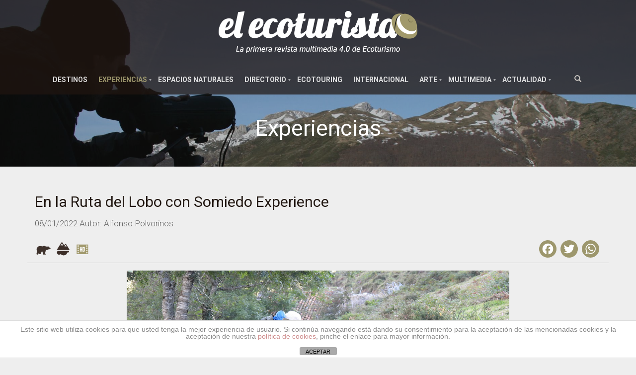

--- FILE ---
content_type: text/html; charset=UTF-8
request_url: https://elecoturista.com/experiencias/en-la-ruta-del-lobo-con-somiedo-experience/
body_size: 24174
content:
<!DOCTYPE html>
<html lang="es" itemscope="itemscope" itemtype="http://schema.org/WebPage">
<head>
<meta charset="UTF-8">
<meta name="viewport" content="width=device-width, initial-scale=1, maximum-scale=1">
<link rel="profile" href="http://gmpg.org/xfn/11">
<link rel="pingback" href="https://elecoturista.com/xmlrpc.php">
<link href="https://fonts.googleapis.com/css?family=Roboto:100,300,400,500,700" rel="stylesheet">

<title>En la Ruta del Lobo con Somiedo Experience &#8211; El Ecoturista</title>

	  <meta name='robots' content='max-image-preview:large' />
	<style>img:is([sizes="auto" i], [sizes^="auto," i]) { contain-intrinsic-size: 3000px 1500px }</style>
	<link rel='dns-prefetch' href='//static.addtoany.com' />
<link rel='dns-prefetch' href='//use.fontawesome.com' />
<link rel='dns-prefetch' href='//maps.googleapis.com' />
<link rel='dns-prefetch' href='//maxcdn.bootstrapcdn.com' />
<link rel="alternate" type="application/rss+xml" title="El Ecoturista &raquo; Feed" href="https://elecoturista.com/feed/" />
<link rel="alternate" type="application/rss+xml" title="El Ecoturista &raquo; Feed de los comentarios" href="https://elecoturista.com/comments/feed/" />
<script type="text/javascript">
/* <![CDATA[ */
window._wpemojiSettings = {"baseUrl":"https:\/\/s.w.org\/images\/core\/emoji\/15.0.3\/72x72\/","ext":".png","svgUrl":"https:\/\/s.w.org\/images\/core\/emoji\/15.0.3\/svg\/","svgExt":".svg","source":{"concatemoji":"https:\/\/elecoturista.com\/wp-includes\/js\/wp-emoji-release.min.js?ver=8f38bf4a6d4582142e181b080af5cebc"}};
/*! This file is auto-generated */
!function(i,n){var o,s,e;function c(e){try{var t={supportTests:e,timestamp:(new Date).valueOf()};sessionStorage.setItem(o,JSON.stringify(t))}catch(e){}}function p(e,t,n){e.clearRect(0,0,e.canvas.width,e.canvas.height),e.fillText(t,0,0);var t=new Uint32Array(e.getImageData(0,0,e.canvas.width,e.canvas.height).data),r=(e.clearRect(0,0,e.canvas.width,e.canvas.height),e.fillText(n,0,0),new Uint32Array(e.getImageData(0,0,e.canvas.width,e.canvas.height).data));return t.every(function(e,t){return e===r[t]})}function u(e,t,n){switch(t){case"flag":return n(e,"\ud83c\udff3\ufe0f\u200d\u26a7\ufe0f","\ud83c\udff3\ufe0f\u200b\u26a7\ufe0f")?!1:!n(e,"\ud83c\uddfa\ud83c\uddf3","\ud83c\uddfa\u200b\ud83c\uddf3")&&!n(e,"\ud83c\udff4\udb40\udc67\udb40\udc62\udb40\udc65\udb40\udc6e\udb40\udc67\udb40\udc7f","\ud83c\udff4\u200b\udb40\udc67\u200b\udb40\udc62\u200b\udb40\udc65\u200b\udb40\udc6e\u200b\udb40\udc67\u200b\udb40\udc7f");case"emoji":return!n(e,"\ud83d\udc26\u200d\u2b1b","\ud83d\udc26\u200b\u2b1b")}return!1}function f(e,t,n){var r="undefined"!=typeof WorkerGlobalScope&&self instanceof WorkerGlobalScope?new OffscreenCanvas(300,150):i.createElement("canvas"),a=r.getContext("2d",{willReadFrequently:!0}),o=(a.textBaseline="top",a.font="600 32px Arial",{});return e.forEach(function(e){o[e]=t(a,e,n)}),o}function t(e){var t=i.createElement("script");t.src=e,t.defer=!0,i.head.appendChild(t)}"undefined"!=typeof Promise&&(o="wpEmojiSettingsSupports",s=["flag","emoji"],n.supports={everything:!0,everythingExceptFlag:!0},e=new Promise(function(e){i.addEventListener("DOMContentLoaded",e,{once:!0})}),new Promise(function(t){var n=function(){try{var e=JSON.parse(sessionStorage.getItem(o));if("object"==typeof e&&"number"==typeof e.timestamp&&(new Date).valueOf()<e.timestamp+604800&&"object"==typeof e.supportTests)return e.supportTests}catch(e){}return null}();if(!n){if("undefined"!=typeof Worker&&"undefined"!=typeof OffscreenCanvas&&"undefined"!=typeof URL&&URL.createObjectURL&&"undefined"!=typeof Blob)try{var e="postMessage("+f.toString()+"("+[JSON.stringify(s),u.toString(),p.toString()].join(",")+"));",r=new Blob([e],{type:"text/javascript"}),a=new Worker(URL.createObjectURL(r),{name:"wpTestEmojiSupports"});return void(a.onmessage=function(e){c(n=e.data),a.terminate(),t(n)})}catch(e){}c(n=f(s,u,p))}t(n)}).then(function(e){for(var t in e)n.supports[t]=e[t],n.supports.everything=n.supports.everything&&n.supports[t],"flag"!==t&&(n.supports.everythingExceptFlag=n.supports.everythingExceptFlag&&n.supports[t]);n.supports.everythingExceptFlag=n.supports.everythingExceptFlag&&!n.supports.flag,n.DOMReady=!1,n.readyCallback=function(){n.DOMReady=!0}}).then(function(){return e}).then(function(){var e;n.supports.everything||(n.readyCallback(),(e=n.source||{}).concatemoji?t(e.concatemoji):e.wpemoji&&e.twemoji&&(t(e.twemoji),t(e.wpemoji)))}))}((window,document),window._wpemojiSettings);
/* ]]> */
</script>
<style id='wp-emoji-styles-inline-css' type='text/css'>

	img.wp-smiley, img.emoji {
		display: inline !important;
		border: none !important;
		box-shadow: none !important;
		height: 1em !important;
		width: 1em !important;
		margin: 0 0.07em !important;
		vertical-align: -0.1em !important;
		background: none !important;
		padding: 0 !important;
	}
</style>
<link rel='stylesheet' id='wp-block-library-css' href='https://elecoturista.com/wp-includes/css/dist/block-library/style.min.css?ver=8f38bf4a6d4582142e181b080af5cebc' type='text/css' media='all' />
<style id='classic-theme-styles-inline-css' type='text/css'>
/*! This file is auto-generated */
.wp-block-button__link{color:#fff;background-color:#32373c;border-radius:9999px;box-shadow:none;text-decoration:none;padding:calc(.667em + 2px) calc(1.333em + 2px);font-size:1.125em}.wp-block-file__button{background:#32373c;color:#fff;text-decoration:none}
</style>
<style id='global-styles-inline-css' type='text/css'>
:root{--wp--preset--aspect-ratio--square: 1;--wp--preset--aspect-ratio--4-3: 4/3;--wp--preset--aspect-ratio--3-4: 3/4;--wp--preset--aspect-ratio--3-2: 3/2;--wp--preset--aspect-ratio--2-3: 2/3;--wp--preset--aspect-ratio--16-9: 16/9;--wp--preset--aspect-ratio--9-16: 9/16;--wp--preset--color--black: #000000;--wp--preset--color--cyan-bluish-gray: #abb8c3;--wp--preset--color--white: #ffffff;--wp--preset--color--pale-pink: #f78da7;--wp--preset--color--vivid-red: #cf2e2e;--wp--preset--color--luminous-vivid-orange: #ff6900;--wp--preset--color--luminous-vivid-amber: #fcb900;--wp--preset--color--light-green-cyan: #7bdcb5;--wp--preset--color--vivid-green-cyan: #00d084;--wp--preset--color--pale-cyan-blue: #8ed1fc;--wp--preset--color--vivid-cyan-blue: #0693e3;--wp--preset--color--vivid-purple: #9b51e0;--wp--preset--gradient--vivid-cyan-blue-to-vivid-purple: linear-gradient(135deg,rgba(6,147,227,1) 0%,rgb(155,81,224) 100%);--wp--preset--gradient--light-green-cyan-to-vivid-green-cyan: linear-gradient(135deg,rgb(122,220,180) 0%,rgb(0,208,130) 100%);--wp--preset--gradient--luminous-vivid-amber-to-luminous-vivid-orange: linear-gradient(135deg,rgba(252,185,0,1) 0%,rgba(255,105,0,1) 100%);--wp--preset--gradient--luminous-vivid-orange-to-vivid-red: linear-gradient(135deg,rgba(255,105,0,1) 0%,rgb(207,46,46) 100%);--wp--preset--gradient--very-light-gray-to-cyan-bluish-gray: linear-gradient(135deg,rgb(238,238,238) 0%,rgb(169,184,195) 100%);--wp--preset--gradient--cool-to-warm-spectrum: linear-gradient(135deg,rgb(74,234,220) 0%,rgb(151,120,209) 20%,rgb(207,42,186) 40%,rgb(238,44,130) 60%,rgb(251,105,98) 80%,rgb(254,248,76) 100%);--wp--preset--gradient--blush-light-purple: linear-gradient(135deg,rgb(255,206,236) 0%,rgb(152,150,240) 100%);--wp--preset--gradient--blush-bordeaux: linear-gradient(135deg,rgb(254,205,165) 0%,rgb(254,45,45) 50%,rgb(107,0,62) 100%);--wp--preset--gradient--luminous-dusk: linear-gradient(135deg,rgb(255,203,112) 0%,rgb(199,81,192) 50%,rgb(65,88,208) 100%);--wp--preset--gradient--pale-ocean: linear-gradient(135deg,rgb(255,245,203) 0%,rgb(182,227,212) 50%,rgb(51,167,181) 100%);--wp--preset--gradient--electric-grass: linear-gradient(135deg,rgb(202,248,128) 0%,rgb(113,206,126) 100%);--wp--preset--gradient--midnight: linear-gradient(135deg,rgb(2,3,129) 0%,rgb(40,116,252) 100%);--wp--preset--font-size--small: 13px;--wp--preset--font-size--medium: 20px;--wp--preset--font-size--large: 36px;--wp--preset--font-size--x-large: 42px;--wp--preset--font-family--inter: "Inter", sans-serif;--wp--preset--font-family--cardo: Cardo;--wp--preset--spacing--20: 0.44rem;--wp--preset--spacing--30: 0.67rem;--wp--preset--spacing--40: 1rem;--wp--preset--spacing--50: 1.5rem;--wp--preset--spacing--60: 2.25rem;--wp--preset--spacing--70: 3.38rem;--wp--preset--spacing--80: 5.06rem;--wp--preset--shadow--natural: 6px 6px 9px rgba(0, 0, 0, 0.2);--wp--preset--shadow--deep: 12px 12px 50px rgba(0, 0, 0, 0.4);--wp--preset--shadow--sharp: 6px 6px 0px rgba(0, 0, 0, 0.2);--wp--preset--shadow--outlined: 6px 6px 0px -3px rgba(255, 255, 255, 1), 6px 6px rgba(0, 0, 0, 1);--wp--preset--shadow--crisp: 6px 6px 0px rgba(0, 0, 0, 1);}:where(.is-layout-flex){gap: 0.5em;}:where(.is-layout-grid){gap: 0.5em;}body .is-layout-flex{display: flex;}.is-layout-flex{flex-wrap: wrap;align-items: center;}.is-layout-flex > :is(*, div){margin: 0;}body .is-layout-grid{display: grid;}.is-layout-grid > :is(*, div){margin: 0;}:where(.wp-block-columns.is-layout-flex){gap: 2em;}:where(.wp-block-columns.is-layout-grid){gap: 2em;}:where(.wp-block-post-template.is-layout-flex){gap: 1.25em;}:where(.wp-block-post-template.is-layout-grid){gap: 1.25em;}.has-black-color{color: var(--wp--preset--color--black) !important;}.has-cyan-bluish-gray-color{color: var(--wp--preset--color--cyan-bluish-gray) !important;}.has-white-color{color: var(--wp--preset--color--white) !important;}.has-pale-pink-color{color: var(--wp--preset--color--pale-pink) !important;}.has-vivid-red-color{color: var(--wp--preset--color--vivid-red) !important;}.has-luminous-vivid-orange-color{color: var(--wp--preset--color--luminous-vivid-orange) !important;}.has-luminous-vivid-amber-color{color: var(--wp--preset--color--luminous-vivid-amber) !important;}.has-light-green-cyan-color{color: var(--wp--preset--color--light-green-cyan) !important;}.has-vivid-green-cyan-color{color: var(--wp--preset--color--vivid-green-cyan) !important;}.has-pale-cyan-blue-color{color: var(--wp--preset--color--pale-cyan-blue) !important;}.has-vivid-cyan-blue-color{color: var(--wp--preset--color--vivid-cyan-blue) !important;}.has-vivid-purple-color{color: var(--wp--preset--color--vivid-purple) !important;}.has-black-background-color{background-color: var(--wp--preset--color--black) !important;}.has-cyan-bluish-gray-background-color{background-color: var(--wp--preset--color--cyan-bluish-gray) !important;}.has-white-background-color{background-color: var(--wp--preset--color--white) !important;}.has-pale-pink-background-color{background-color: var(--wp--preset--color--pale-pink) !important;}.has-vivid-red-background-color{background-color: var(--wp--preset--color--vivid-red) !important;}.has-luminous-vivid-orange-background-color{background-color: var(--wp--preset--color--luminous-vivid-orange) !important;}.has-luminous-vivid-amber-background-color{background-color: var(--wp--preset--color--luminous-vivid-amber) !important;}.has-light-green-cyan-background-color{background-color: var(--wp--preset--color--light-green-cyan) !important;}.has-vivid-green-cyan-background-color{background-color: var(--wp--preset--color--vivid-green-cyan) !important;}.has-pale-cyan-blue-background-color{background-color: var(--wp--preset--color--pale-cyan-blue) !important;}.has-vivid-cyan-blue-background-color{background-color: var(--wp--preset--color--vivid-cyan-blue) !important;}.has-vivid-purple-background-color{background-color: var(--wp--preset--color--vivid-purple) !important;}.has-black-border-color{border-color: var(--wp--preset--color--black) !important;}.has-cyan-bluish-gray-border-color{border-color: var(--wp--preset--color--cyan-bluish-gray) !important;}.has-white-border-color{border-color: var(--wp--preset--color--white) !important;}.has-pale-pink-border-color{border-color: var(--wp--preset--color--pale-pink) !important;}.has-vivid-red-border-color{border-color: var(--wp--preset--color--vivid-red) !important;}.has-luminous-vivid-orange-border-color{border-color: var(--wp--preset--color--luminous-vivid-orange) !important;}.has-luminous-vivid-amber-border-color{border-color: var(--wp--preset--color--luminous-vivid-amber) !important;}.has-light-green-cyan-border-color{border-color: var(--wp--preset--color--light-green-cyan) !important;}.has-vivid-green-cyan-border-color{border-color: var(--wp--preset--color--vivid-green-cyan) !important;}.has-pale-cyan-blue-border-color{border-color: var(--wp--preset--color--pale-cyan-blue) !important;}.has-vivid-cyan-blue-border-color{border-color: var(--wp--preset--color--vivid-cyan-blue) !important;}.has-vivid-purple-border-color{border-color: var(--wp--preset--color--vivid-purple) !important;}.has-vivid-cyan-blue-to-vivid-purple-gradient-background{background: var(--wp--preset--gradient--vivid-cyan-blue-to-vivid-purple) !important;}.has-light-green-cyan-to-vivid-green-cyan-gradient-background{background: var(--wp--preset--gradient--light-green-cyan-to-vivid-green-cyan) !important;}.has-luminous-vivid-amber-to-luminous-vivid-orange-gradient-background{background: var(--wp--preset--gradient--luminous-vivid-amber-to-luminous-vivid-orange) !important;}.has-luminous-vivid-orange-to-vivid-red-gradient-background{background: var(--wp--preset--gradient--luminous-vivid-orange-to-vivid-red) !important;}.has-very-light-gray-to-cyan-bluish-gray-gradient-background{background: var(--wp--preset--gradient--very-light-gray-to-cyan-bluish-gray) !important;}.has-cool-to-warm-spectrum-gradient-background{background: var(--wp--preset--gradient--cool-to-warm-spectrum) !important;}.has-blush-light-purple-gradient-background{background: var(--wp--preset--gradient--blush-light-purple) !important;}.has-blush-bordeaux-gradient-background{background: var(--wp--preset--gradient--blush-bordeaux) !important;}.has-luminous-dusk-gradient-background{background: var(--wp--preset--gradient--luminous-dusk) !important;}.has-pale-ocean-gradient-background{background: var(--wp--preset--gradient--pale-ocean) !important;}.has-electric-grass-gradient-background{background: var(--wp--preset--gradient--electric-grass) !important;}.has-midnight-gradient-background{background: var(--wp--preset--gradient--midnight) !important;}.has-small-font-size{font-size: var(--wp--preset--font-size--small) !important;}.has-medium-font-size{font-size: var(--wp--preset--font-size--medium) !important;}.has-large-font-size{font-size: var(--wp--preset--font-size--large) !important;}.has-x-large-font-size{font-size: var(--wp--preset--font-size--x-large) !important;}
:where(.wp-block-post-template.is-layout-flex){gap: 1.25em;}:where(.wp-block-post-template.is-layout-grid){gap: 1.25em;}
:where(.wp-block-columns.is-layout-flex){gap: 2em;}:where(.wp-block-columns.is-layout-grid){gap: 2em;}
:root :where(.wp-block-pullquote){font-size: 1.5em;line-height: 1.6;}
</style>
<link rel='stylesheet' id='front-estilos-css' href='https://elecoturista.com/wp-content/plugins/asesor-cookies-para-la-ley-en-espana/html/front/estilos.css?ver=8f38bf4a6d4582142e181b080af5cebc' type='text/css' media='all' />
<link rel='stylesheet' id='contact-form-7-css' href='https://elecoturista.com/wp-content/plugins/contact-form-7/includes/css/styles.css?ver=6.0.3' type='text/css' media='all' />
<link rel='stylesheet' id='slick-css' href='https://elecoturista.com/wp-content/plugins/mv360tour/includes/css/slick.css?ver=1.0.9' type='text/css' media='all' />
<link rel='stylesheet' id='mv360tour-css' href='https://elecoturista.com/wp-content/plugins/mv360tour/public/css/mv360tour-public.css?ver=1.0.9' type='text/css' media='all' />
<style id='responsive-menu-inline-css' type='text/css'>
/** This file is major component of this plugin so please don't try to edit here. */
#rmp_menu_trigger-9192 {
  width: 45px;
  height: 45px;
  position: fixed;
  top: 0;
  border-radius: 5px;
  display: none;
  text-decoration: none;
  right: 5%;
  background: #474747;
  transition: transform 0.5s, background-color 0.5s;
}
#rmp_menu_trigger-9192:hover, #rmp_menu_trigger-9192:focus {
  background: #474747;
  text-decoration: unset;
}
#rmp_menu_trigger-9192.is-active {
  background: #474747;
}
#rmp_menu_trigger-9192 .rmp-trigger-box {
  width: 25px;
  color: #ffffff;
}
#rmp_menu_trigger-9192 .rmp-trigger-icon-active, #rmp_menu_trigger-9192 .rmp-trigger-text-open {
  display: none;
}
#rmp_menu_trigger-9192.is-active .rmp-trigger-icon-active, #rmp_menu_trigger-9192.is-active .rmp-trigger-text-open {
  display: inline;
}
#rmp_menu_trigger-9192.is-active .rmp-trigger-icon-inactive, #rmp_menu_trigger-9192.is-active .rmp-trigger-text {
  display: none;
}
#rmp_menu_trigger-9192 .rmp-trigger-label {
  color: #ffffff;
  pointer-events: none;
  line-height: 13px;
  font-family: inherit;
  font-size: 14px;
  display: inline;
  text-transform: inherit;
}
#rmp_menu_trigger-9192 .rmp-trigger-label.rmp-trigger-label-top {
  display: block;
  margin-bottom: 12px;
}
#rmp_menu_trigger-9192 .rmp-trigger-label.rmp-trigger-label-bottom {
  display: block;
  margin-top: 12px;
}
#rmp_menu_trigger-9192 .responsive-menu-pro-inner {
  display: block;
}
#rmp_menu_trigger-9192 .rmp-trigger-icon-inactive .rmp-font-icon {
  color: #ffffff;
}
#rmp_menu_trigger-9192 .responsive-menu-pro-inner, #rmp_menu_trigger-9192 .responsive-menu-pro-inner::before, #rmp_menu_trigger-9192 .responsive-menu-pro-inner::after {
  width: 25px;
  height: 3px;
  background-color: #ffffff;
  border-radius: 4px;
  position: absolute;
}
#rmp_menu_trigger-9192 .rmp-trigger-icon-active .rmp-font-icon {
  color: #ffffff;
}
#rmp_menu_trigger-9192.is-active .responsive-menu-pro-inner, #rmp_menu_trigger-9192.is-active .responsive-menu-pro-inner::before, #rmp_menu_trigger-9192.is-active .responsive-menu-pro-inner::after {
  background-color: #ffffff;
}
#rmp_menu_trigger-9192:hover .rmp-trigger-icon-inactive .rmp-font-icon {
  color: #ffffff;
}
#rmp_menu_trigger-9192:not(.is-active):hover .responsive-menu-pro-inner, #rmp_menu_trigger-9192:not(.is-active):hover .responsive-menu-pro-inner::before, #rmp_menu_trigger-9192:not(.is-active):hover .responsive-menu-pro-inner::after {
  background-color: #ffffff;
}
#rmp_menu_trigger-9192 .responsive-menu-pro-inner::before {
  top: 10px;
}
#rmp_menu_trigger-9192 .responsive-menu-pro-inner::after {
  bottom: 10px;
}
#rmp_menu_trigger-9192.is-active .responsive-menu-pro-inner::after {
  bottom: 0;
}
/* Hamburger menu styling */
@media screen and (max-width: 1100px) {
  /** Menu Title Style */
  /** Menu Additional Content Style */
  #rmp_menu_trigger-9192 {
    display: block;
  }
  #rmp-container-9192 {
    position: fixed;
    top: 0;
    margin: 0;
    transition: transform 0.5s;
    overflow: auto;
    display: block;
    width: 75%;
    background-color: #212121;
    background-image: url("");
    height: 100%;
    left: 0;
    padding-top: 0px;
    padding-left: 0px;
    padding-bottom: 0px;
    padding-right: 0px;
  }
  #rmp-menu-wrap-9192 {
    padding-top: 0px;
    padding-left: 0px;
    padding-bottom: 0px;
    padding-right: 0px;
    background-color: #212121;
  }
  #rmp-menu-wrap-9192 .rmp-menu, #rmp-menu-wrap-9192 .rmp-submenu {
    width: 100%;
    box-sizing: border-box;
    margin: 0;
    padding: 0;
  }
  #rmp-menu-wrap-9192 .rmp-submenu-depth-1 .rmp-menu-item-link {
    padding-left: 10%;
  }
  #rmp-menu-wrap-9192 .rmp-submenu-depth-2 .rmp-menu-item-link {
    padding-left: 15%;
  }
  #rmp-menu-wrap-9192 .rmp-submenu-depth-3 .rmp-menu-item-link {
    padding-left: 20%;
  }
  #rmp-menu-wrap-9192 .rmp-submenu-depth-4 .rmp-menu-item-link {
    padding-left: 25%;
  }
  #rmp-menu-wrap-9192 .rmp-submenu.rmp-submenu-open {
    display: block;
  }
  #rmp-menu-wrap-9192 .rmp-menu-item {
    width: 100%;
    list-style: none;
    margin: 0;
  }
  #rmp-menu-wrap-9192 .rmp-menu-item-link {
    height: 40px;
    line-height: 40px;
    font-size: 15px;
    border-bottom: 1px solid #212121;
    font-family: inherit;
    color: #ffffff;
    text-align: left;
    background-color: #212121;
    font-weight: normal;
    letter-spacing: 0px;
    display: block;
    box-sizing: border-box;
    width: 100%;
    text-decoration: none;
    position: relative;
    overflow: hidden;
    transition: background-color 0.5s, border-color 0.5s, 0.5s;
    padding: 0 5%;
    padding-right: 50px;
  }
  #rmp-menu-wrap-9192 .rmp-menu-item-link:after, #rmp-menu-wrap-9192 .rmp-menu-item-link:before {
    display: none;
  }
  #rmp-menu-wrap-9192 .rmp-menu-item-link:hover, #rmp-menu-wrap-9192 .rmp-menu-item-link:focus {
    color: #c09632;
    border-color: #212121;
    background-color: #3f3f3f;
  }
  #rmp-menu-wrap-9192 .rmp-menu-item-link:focus {
    outline: none;
    border-color: unset;
    box-shadow: unset;
  }
  #rmp-menu-wrap-9192 .rmp-menu-item-link .rmp-font-icon {
    height: 40px;
    line-height: 40px;
    margin-right: 10px;
    font-size: 15px;
  }
  #rmp-menu-wrap-9192 .rmp-menu-current-item .rmp-menu-item-link {
    color: #c09632;
    border-color: #212121;
    background-color: #3f3f3f;
  }
  #rmp-menu-wrap-9192 .rmp-menu-current-item .rmp-menu-item-link:hover, #rmp-menu-wrap-9192 .rmp-menu-current-item .rmp-menu-item-link:focus {
    color: #c09632;
    border-color: #3f3f3f;
    background-color: #3f3f3f;
  }
  #rmp-menu-wrap-9192 .rmp-menu-subarrow {
    position: absolute;
    top: 0;
    bottom: 0;
    text-align: center;
    overflow: hidden;
    background-size: cover;
    overflow: hidden;
    right: 0;
    border-left-style: solid;
    border-left-color: #212121;
    border-left-width: 1px;
    height: 40px;
    width: 40px;
    color: #ffffff;
    background-color: #212121;
  }
  #rmp-menu-wrap-9192 .rmp-menu-subarrow svg {
    fill: #ffffff;
  }
  #rmp-menu-wrap-9192 .rmp-menu-subarrow:hover {
    color: #ffffff;
    border-color: #3f3f3f;
    background-color: #3f3f3f;
  }
  #rmp-menu-wrap-9192 .rmp-menu-subarrow:hover svg {
    fill: #ffffff;
  }
  #rmp-menu-wrap-9192 .rmp-menu-subarrow .rmp-font-icon {
    margin-right: unset;
  }
  #rmp-menu-wrap-9192 .rmp-menu-subarrow * {
    vertical-align: middle;
    line-height: 40px;
  }
  #rmp-menu-wrap-9192 .rmp-menu-subarrow-active {
    display: block;
    background-size: cover;
    color: #ffffff;
    border-color: #212121;
    background-color: #212121;
  }
  #rmp-menu-wrap-9192 .rmp-menu-subarrow-active svg {
    fill: #ffffff;
  }
  #rmp-menu-wrap-9192 .rmp-menu-subarrow-active:hover {
    color: #ffffff;
    border-color: #3f3f3f;
    background-color: #3f3f3f;
  }
  #rmp-menu-wrap-9192 .rmp-menu-subarrow-active:hover svg {
    fill: #ffffff;
  }
  #rmp-menu-wrap-9192 .rmp-submenu {
    display: none;
  }
  #rmp-menu-wrap-9192 .rmp-submenu .rmp-menu-item-link {
    height: 40px;
    line-height: 40px;
    letter-spacing: 0px;
    font-size: 15px;
    border-bottom: 1px solid #212121;
    font-family: inherit;
    font-weight: normal;
    color: #ffffff;
    text-align: left;
    background-color: #212121;
  }
  #rmp-menu-wrap-9192 .rmp-submenu .rmp-menu-item-link:hover, #rmp-menu-wrap-9192 .rmp-submenu .rmp-menu-item-link:focus {
    color: #c09632;
    border-color: #212121;
    background-color: #3f3f3f;
  }
  #rmp-menu-wrap-9192 .rmp-submenu .rmp-menu-current-item .rmp-menu-item-link {
    color: #c09632;
    border-color: #212121;
    background-color: #3f3f3f;
  }
  #rmp-menu-wrap-9192 .rmp-submenu .rmp-menu-current-item .rmp-menu-item-link:hover, #rmp-menu-wrap-9192 .rmp-submenu .rmp-menu-current-item .rmp-menu-item-link:focus {
    color: #c09632;
    border-color: #3f3f3f;
    background-color: #3f3f3f;
  }
  #rmp-menu-wrap-9192 .rmp-submenu .rmp-menu-subarrow {
    right: 0;
    border-right: unset;
    border-left-style: solid;
    border-left-color: #212121;
    border-left-width: 1px;
    height: 40px;
    line-height: 40px;
    width: 40px;
    color: #ffffff;
    background-color: #212121;
  }
  #rmp-menu-wrap-9192 .rmp-submenu .rmp-menu-subarrow:hover {
    color: #ffffff;
    border-color: #3f3f3f;
    background-color: #3f3f3f;
  }
  #rmp-menu-wrap-9192 .rmp-submenu .rmp-menu-subarrow-active {
    color: #ffffff;
    border-color: #212121;
    background-color: #212121;
  }
  #rmp-menu-wrap-9192 .rmp-submenu .rmp-menu-subarrow-active:hover {
    color: #ffffff;
    border-color: #3f3f3f;
    background-color: #3f3f3f;
  }
  #rmp-menu-wrap-9192 .rmp-menu-item-description {
    margin: 0;
    padding: 5px 5%;
    opacity: 0.8;
    color: #ffffff;
  }
  #rmp-search-box-9192 {
    display: block;
    padding-top: 0px;
    padding-left: 5%;
    padding-bottom: 0px;
    padding-right: 5%;
  }
  #rmp-search-box-9192 .rmp-search-form {
    margin: 0;
  }
  #rmp-search-box-9192 .rmp-search-box {
    background: #211711;
    border: 1px solid #ffffff;
    color: #ffffff;
    width: 100%;
    padding: 0 5%;
    border-radius: 30px;
    height: 45px;
    -webkit-appearance: none;
  }
  #rmp-search-box-9192 .rmp-search-box::placeholder {
    color: #ffffff;
  }
  #rmp-search-box-9192 .rmp-search-box:focus {
    background-color: #211711;
    outline: 2px solid #ffffff;
    color: #ffffff;
  }
  #rmp-menu-title-9192 {
    background-color: #212121;
    color: #ffffff;
    text-align: left;
    font-size: 15px;
    padding-top: 10%;
    padding-left: 5%;
    padding-bottom: 0%;
    padding-right: 5%;
    font-weight: 400;
    transition: background-color 0.5s, border-color 0.5s, color 0.5s;
  }
  #rmp-menu-title-9192:hover {
    background-color: #212121;
    color: #ffffff;
  }
  #rmp-menu-title-9192 > .rmp-menu-title-link {
    color: #ffffff;
    width: 100%;
    background-color: unset;
    text-decoration: none;
  }
  #rmp-menu-title-9192 > .rmp-menu-title-link:hover {
    color: #ffffff;
  }
  #rmp-menu-title-9192 .rmp-font-icon {
    font-size: 15px;
  }
  #rmp-menu-additional-content-9192 {
    padding-top: 0px;
    padding-left: 5%;
    padding-bottom: 0px;
    padding-right: 5%;
    color: #ffffff;
    text-align: center;
    font-size: 16px;
  }
}
/**
This file contents common styling of menus.
*/
.rmp-container {
  display: none;
  visibility: visible;
  padding: 0px 0px 0px 0px;
  z-index: 99998;
  transition: all 0.3s;
  /** Scrolling bar in menu setting box **/
}
.rmp-container.rmp-fade-top, .rmp-container.rmp-fade-left, .rmp-container.rmp-fade-right, .rmp-container.rmp-fade-bottom {
  display: none;
}
.rmp-container.rmp-slide-left, .rmp-container.rmp-push-left {
  transform: translateX(-100%);
  -ms-transform: translateX(-100%);
  -webkit-transform: translateX(-100%);
  -moz-transform: translateX(-100%);
}
.rmp-container.rmp-slide-left.rmp-menu-open, .rmp-container.rmp-push-left.rmp-menu-open {
  transform: translateX(0);
  -ms-transform: translateX(0);
  -webkit-transform: translateX(0);
  -moz-transform: translateX(0);
}
.rmp-container.rmp-slide-right, .rmp-container.rmp-push-right {
  transform: translateX(100%);
  -ms-transform: translateX(100%);
  -webkit-transform: translateX(100%);
  -moz-transform: translateX(100%);
}
.rmp-container.rmp-slide-right.rmp-menu-open, .rmp-container.rmp-push-right.rmp-menu-open {
  transform: translateX(0);
  -ms-transform: translateX(0);
  -webkit-transform: translateX(0);
  -moz-transform: translateX(0);
}
.rmp-container.rmp-slide-top, .rmp-container.rmp-push-top {
  transform: translateY(-100%);
  -ms-transform: translateY(-100%);
  -webkit-transform: translateY(-100%);
  -moz-transform: translateY(-100%);
}
.rmp-container.rmp-slide-top.rmp-menu-open, .rmp-container.rmp-push-top.rmp-menu-open {
  transform: translateY(0);
  -ms-transform: translateY(0);
  -webkit-transform: translateY(0);
  -moz-transform: translateY(0);
}
.rmp-container.rmp-slide-bottom, .rmp-container.rmp-push-bottom {
  transform: translateY(100%);
  -ms-transform: translateY(100%);
  -webkit-transform: translateY(100%);
  -moz-transform: translateY(100%);
}
.rmp-container.rmp-slide-bottom.rmp-menu-open, .rmp-container.rmp-push-bottom.rmp-menu-open {
  transform: translateX(0);
  -ms-transform: translateX(0);
  -webkit-transform: translateX(0);
  -moz-transform: translateX(0);
}
.rmp-container::-webkit-scrollbar {
  width: 0px;
}
.rmp-container ::-webkit-scrollbar-track {
  box-shadow: inset 0 0 5px transparent;
}
.rmp-container ::-webkit-scrollbar-thumb {
  background: transparent;
}
.rmp-container ::-webkit-scrollbar-thumb:hover {
  background: transparent;
}
.rmp-container .rmp-menu-wrap .rmp-menu {
  transition: none;
  border-radius: 0;
  box-shadow: none;
  background: none;
  border: 0;
  bottom: auto;
  box-sizing: border-box;
  clip: auto;
  color: #666;
  display: block;
  float: none;
  font-family: inherit;
  font-size: 14px;
  height: auto;
  left: auto;
  line-height: 1.7;
  list-style-type: none;
  margin: 0;
  min-height: auto;
  max-height: none;
  opacity: 1;
  outline: none;
  overflow: visible;
  padding: 0;
  position: relative;
  pointer-events: auto;
  right: auto;
  text-align: left;
  text-decoration: none;
  text-indent: 0;
  text-transform: none;
  transform: none;
  top: auto;
  visibility: inherit;
  width: auto;
  word-wrap: break-word;
  white-space: normal;
}
.rmp-container .rmp-menu-additional-content {
  display: block;
  word-break: break-word;
}
.rmp-container .rmp-menu-title {
  display: flex;
  flex-direction: column;
}
.rmp-container .rmp-menu-title .rmp-menu-title-image {
  max-width: 100%;
  margin-bottom: 15px;
  display: block;
  margin: auto;
  margin-bottom: 15px;
}
button.rmp_menu_trigger {
  z-index: 999999;
  overflow: hidden;
  outline: none;
  border: 0;
  display: none;
  margin: 0;
  transition: transform 0.5s, background-color 0.5s;
  padding: 0;
}
button.rmp_menu_trigger .responsive-menu-pro-inner::before, button.rmp_menu_trigger .responsive-menu-pro-inner::after {
  content: "";
  display: block;
}
button.rmp_menu_trigger .responsive-menu-pro-inner::before {
  top: 10px;
}
button.rmp_menu_trigger .responsive-menu-pro-inner::after {
  bottom: 10px;
}
button.rmp_menu_trigger .rmp-trigger-box {
  width: 40px;
  display: inline-block;
  position: relative;
  pointer-events: none;
  vertical-align: super;
}
.admin-bar .rmp-container, .admin-bar .rmp_menu_trigger {
  margin-top: 32px !important;
}
@media screen and (max-width: 782px) {
  .admin-bar .rmp-container, .admin-bar .rmp_menu_trigger {
    margin-top: 46px !important;
  }
}
/*  Menu Trigger Boring Animation */
.rmp-menu-trigger-boring .responsive-menu-pro-inner {
  transition-property: none;
}
.rmp-menu-trigger-boring .responsive-menu-pro-inner::after, .rmp-menu-trigger-boring .responsive-menu-pro-inner::before {
  transition-property: none;
}
.rmp-menu-trigger-boring.is-active .responsive-menu-pro-inner {
  transform: rotate(45deg);
}
.rmp-menu-trigger-boring.is-active .responsive-menu-pro-inner:before {
  top: 0;
  opacity: 0;
}
.rmp-menu-trigger-boring.is-active .responsive-menu-pro-inner:after {
  bottom: 0;
  transform: rotate(-90deg);
}

</style>
<link rel='stylesheet' id='dashicons-css' href='https://elecoturista.com/wp-includes/css/dashicons.min.css?ver=8f38bf4a6d4582142e181b080af5cebc' type='text/css' media='all' />
<style id='woocommerce-inline-inline-css' type='text/css'>
.woocommerce form .form-row .required { visibility: visible; }
</style>
<link rel='stylesheet' id='wml_client_style-css' href='https://elecoturista.com/wp-content/plugins/wp-masonry-layout/css/wmlc_client.css?ver=8f38bf4a6d4582142e181b080af5cebc' type='text/css' media='all' />
<link rel='stylesheet' id='wp-lightbox-2.min.css-css' href='https://elecoturista.com/wp-content/plugins/wp-lightbox-2/styles/lightbox.min.css?ver=1.3.4' type='text/css' media='all' />
<link rel='stylesheet' id='brands-styles-css' href='https://elecoturista.com/wp-content/plugins/woocommerce/assets/css/brands.css?ver=9.6.1' type='text/css' media='all' />
<link rel='stylesheet' id='bootstrap-css' href='https://elecoturista.com/wp-content/themes/el-ecoturista/assets/bootstrap/css/bootstrap.min.css?ver=20120206' type='text/css' media='all' />
<link rel='stylesheet' id='magnific-popup-css' href='https://elecoturista.com/wp-content/themes/el-ecoturista/assets/css/vendor/magnific-popup.css?ver=20120206' type='text/css' media='all' />
<link rel='stylesheet' id='flexslider-css' href='https://elecoturista.com/wp-content/themes/el-ecoturista/assets/css/vendor/flexslider.css?ver=20120206' type='text/css' media='all' />
<link rel='stylesheet' id='owl-carousel-css' href='https://elecoturista.com/wp-content/themes/el-ecoturista/assets/css/vendor/owl.carousel.css?ver=20120206' type='text/css' media='all' />
<link rel='stylesheet' id='shop-isle-animate-css' href='https://elecoturista.com/wp-content/themes/el-ecoturista/assets/css/vendor/animate.css?ver=20120206' type='text/css' media='all' />
<link rel='stylesheet' id='shop-isle-main-style-css' href='https://elecoturista.com/wp-content/themes/el-ecoturista/assets/css/style.css?ver=20120207' type='text/css' media='all' />
<link rel='stylesheet' id='shop-isle-style-css' href='https://elecoturista.com/wp-content/themes/el-ecoturista/style.css?ver=1.1.19' type='text/css' media='all' />
<link rel='stylesheet' id='bootstrap-md-css-ripple-css' href='https://elecoturista.com/wp-content/themes/el-ecoturista/inc/material-pack/css/ripples.min.css?ver=8f38bf4a6d4582142e181b080af5cebc' type='text/css' media='all' />
<link rel='stylesheet' id='bootstrap-md-css-css' href='https://elecoturista.com/wp-content/themes/el-ecoturista/inc/material-pack/css/bootstrap-material-design.min.css?ver=8f38bf4a6d4582142e181b080af5cebc' type='text/css' media='all' />
<link rel='stylesheet' id='slick-theme-css' href='https://elecoturista.com/wp-content/themes/el-ecoturista/js/slick/slick/slick-theme.css?ver=2.6.0' type='text/css' media='all' />
<link rel='stylesheet' id='shop-isle-woocommerce-brands-style-css' href='https://elecoturista.com/wp-content/themes/el-ecoturista/inc/woocommerce/css/brands.css?ver=8f38bf4a6d4582142e181b080af5cebc' type='text/css' media='all' />
<link rel='stylesheet' id='style-font-awesome-css' href='https://maxcdn.bootstrapcdn.com/font-awesome/4.7.0/css/font-awesome.min.css?ver=8f38bf4a6d4582142e181b080af5cebc' type='text/css' media='all' />
<link rel='stylesheet' id='msl-main-css' href='https://elecoturista.com/wp-content/plugins/master-slider/public/assets/css/masterslider.main.css?ver=3.10.6' type='text/css' media='all' />
<link rel='stylesheet' id='msl-custom-css' href='https://elecoturista.com/wp-content/uploads/master-slider/custom.css?ver=31.3' type='text/css' media='all' />
<link rel='stylesheet' id='addtoany-css' href='https://elecoturista.com/wp-content/plugins/add-to-any/addtoany.min.css?ver=1.16' type='text/css' media='all' />
<link rel='stylesheet' id='shop-isle-woocommerce-style1-css' href='https://elecoturista.com/wp-content/themes/el-ecoturista/inc/woocommerce/css/woocommerce.css?ver=v3' type='text/css' media='all' />
<script type="text/javascript" id="addtoany-core-js-before">
/* <![CDATA[ */
window.a2a_config=window.a2a_config||{};a2a_config.callbacks=[];a2a_config.overlays=[];a2a_config.templates={};a2a_localize = {
	Share: "Compartir",
	Save: "Guardar",
	Subscribe: "Suscribir",
	Email: "Correo electrónico",
	Bookmark: "Marcador",
	ShowAll: "Mostrar todo",
	ShowLess: "Mostrar menos",
	FindServices: "Encontrar servicio(s)",
	FindAnyServiceToAddTo: "Encuentra al instante cualquier servicio para añadir a",
	PoweredBy: "Funciona con",
	ShareViaEmail: "Compartir por correo electrónico",
	SubscribeViaEmail: "Suscribirse a través de correo electrónico",
	BookmarkInYourBrowser: "Añadir a marcadores de tu navegador",
	BookmarkInstructions: "Presiona «Ctrl+D» o «\u2318+D» para añadir esta página a marcadores",
	AddToYourFavorites: "Añadir a tus favoritos",
	SendFromWebOrProgram: "Enviar desde cualquier dirección o programa de correo electrónico ",
	EmailProgram: "Programa de correo electrónico",
	More: "Más&#8230;",
	ThanksForSharing: "¡Gracias por compartir!",
	ThanksForFollowing: "¡Gracias por seguirnos!"
};
/* ]]> */
</script>
<script type="text/javascript" defer src="https://static.addtoany.com/menu/page.js" id="addtoany-core-js"></script>
<script type="text/javascript" src="https://elecoturista.com/wp-includes/js/jquery/jquery.min.js?ver=3.7.1" id="jquery-core-js"></script>
<script type="text/javascript" src="https://elecoturista.com/wp-includes/js/jquery/jquery-migrate.min.js?ver=3.4.1" id="jquery-migrate-js"></script>
<script type="text/javascript" defer src="https://elecoturista.com/wp-content/plugins/add-to-any/addtoany.min.js?ver=1.1" id="addtoany-jquery-js"></script>
<script type="text/javascript" id="front-principal-js-extra">
/* <![CDATA[ */
var cdp_cookies_info = {"url_plugin":"https:\/\/elecoturista.com\/wp-content\/plugins\/asesor-cookies-para-la-ley-en-espana\/plugin.php","url_admin_ajax":"https:\/\/elecoturista.com\/wp-admin\/admin-ajax.php"};
/* ]]> */
</script>
<script type="text/javascript" src="https://elecoturista.com/wp-content/plugins/asesor-cookies-para-la-ley-en-espana/html/front/principal.js?ver=8f38bf4a6d4582142e181b080af5cebc" id="front-principal-js"></script>
<script type="text/javascript" id="rmp_menu_scripts-js-extra">
/* <![CDATA[ */
var rmp_menu = {"ajaxURL":"https:\/\/elecoturista.com\/wp-admin\/admin-ajax.php","wp_nonce":"b29cffdf4a","menu":[{"menu_theme":null,"theme_type":"default","theme_location_menu":"","submenu_submenu_arrow_width":"40","submenu_submenu_arrow_width_unit":"px","submenu_submenu_arrow_height":"40","submenu_submenu_arrow_height_unit":"px","submenu_arrow_position":"right","submenu_sub_arrow_background_colour":"#212121","submenu_sub_arrow_background_hover_colour":"#3f3f3f","submenu_sub_arrow_background_colour_active":"#212121","submenu_sub_arrow_background_hover_colour_active":"#3f3f3f","submenu_sub_arrow_border_width":"1","submenu_sub_arrow_border_width_unit":"px","submenu_sub_arrow_border_colour":"#212121","submenu_sub_arrow_border_hover_colour":"#3f3f3f","submenu_sub_arrow_border_colour_active":"#212121","submenu_sub_arrow_border_hover_colour_active":"#3f3f3f","submenu_sub_arrow_shape_colour":"#ffffff","submenu_sub_arrow_shape_hover_colour":"#ffffff","submenu_sub_arrow_shape_colour_active":"#ffffff","submenu_sub_arrow_shape_hover_colour_active":"#ffffff","use_header_bar":"off","header_bar_items_order":"{\"logo\":\"on\",\"title\":\"on\",\"search\":\"on\",\"html content\":\"on\"}","header_bar_title":"","header_bar_html_content":"","header_bar_logo":"","header_bar_logo_link":"","header_bar_logo_width":null,"header_bar_logo_width_unit":"%","header_bar_logo_height":null,"header_bar_logo_height_unit":"px","header_bar_height":"80","header_bar_height_unit":"px","header_bar_padding":{"top":"0px","right":"5%","bottom":"0px","left":"5%"},"header_bar_font":"","header_bar_font_size":"14","header_bar_font_size_unit":"px","header_bar_text_color":"#ffffff","header_bar_background_color":"#ffffff","header_bar_breakpoint":"800","header_bar_position_type":"fixed","header_bar_adjust_page":null,"header_bar_scroll_enable":"off","header_bar_scroll_background_color":"#36bdf6","mobile_breakpoint":"600","tablet_breakpoint":"1100","transition_speed":"0.5","sub_menu_speed":"0.2","show_menu_on_page_load":"","menu_disable_scrolling":"off","menu_overlay":"off","menu_overlay_colour":"rgba(0, 0, 0, 0.7)","desktop_menu_width":"","desktop_menu_width_unit":"px","desktop_menu_positioning":"fixed","desktop_menu_side":"","desktop_menu_to_hide":"","use_current_theme_location":"off","mega_menu":{"225":"off","227":"off","229":"off","228":"off","226":"off"},"desktop_submenu_open_animation":"none","desktop_submenu_open_animation_speed":"100ms","desktop_submenu_open_on_click":"off","desktop_menu_hide_and_show":"off","menu_name":"Default Menu","menu_to_use":"principal","different_menu_for_mobile":"off","menu_to_use_in_mobile":"main-menu","use_mobile_menu":"on","use_tablet_menu":"on","use_desktop_menu":null,"menu_display_on":"shortcode","menu_to_hide":"","submenu_descriptions_on":"","custom_walker":"","menu_background_colour":"#212121","menu_depth":"5","smooth_scroll_on":"off","smooth_scroll_speed":"500","menu_font_icons":[],"menu_links_height":"40","menu_links_height_unit":"px","menu_links_line_height":"40","menu_links_line_height_unit":"px","menu_depth_0":"5","menu_depth_0_unit":"%","menu_font_size":"15","menu_font_size_unit":"px","menu_font":"","menu_font_weight":"normal","menu_text_alignment":"left","menu_text_letter_spacing":"","menu_word_wrap":"off","menu_link_colour":"#ffffff","menu_link_hover_colour":"#c09632","menu_current_link_colour":"#c09632","menu_current_link_hover_colour":"#c09632","menu_item_background_colour":"#212121","menu_item_background_hover_colour":"#3f3f3f","menu_current_item_background_colour":"#3f3f3f","menu_current_item_background_hover_colour":"#3f3f3f","menu_border_width":"1","menu_border_width_unit":"px","menu_item_border_colour":"#212121","menu_item_border_colour_hover":"#212121","menu_current_item_border_colour":"#212121","menu_current_item_border_hover_colour":"#3f3f3f","submenu_links_height":"40","submenu_links_height_unit":"px","submenu_links_line_height":"40","submenu_links_line_height_unit":"px","menu_depth_side":"left","menu_depth_1":"10","menu_depth_1_unit":"%","menu_depth_2":"15","menu_depth_2_unit":"%","menu_depth_3":"20","menu_depth_3_unit":"%","menu_depth_4":"25","menu_depth_4_unit":"%","submenu_item_background_colour":"#212121","submenu_item_background_hover_colour":"#3f3f3f","submenu_current_item_background_colour":"#3f3f3f","submenu_current_item_background_hover_colour":"#3f3f3f","submenu_border_width":"1","submenu_border_width_unit":"px","submenu_item_border_colour":"#212121","submenu_item_border_colour_hover":"#212121","submenu_current_item_border_colour":"#212121","submenu_current_item_border_hover_colour":"#3f3f3f","submenu_font_size":"15","submenu_font_size_unit":"px","submenu_font":"","submenu_font_weight":"normal","submenu_text_letter_spacing":"","submenu_text_alignment":"left","submenu_link_colour":"#ffffff","submenu_link_hover_colour":"#c09632","submenu_current_link_colour":"#c09632","submenu_current_link_hover_colour":"#c09632","inactive_arrow_shape":"\u25bc","active_arrow_shape":"\u25b2","inactive_arrow_font_icon":"","active_arrow_font_icon":"","inactive_arrow_image":"","active_arrow_image":"","submenu_arrow_width":"40","submenu_arrow_width_unit":"px","submenu_arrow_height":"40","submenu_arrow_height_unit":"px","arrow_position":"right","menu_sub_arrow_shape_colour":"#ffffff","menu_sub_arrow_shape_hover_colour":"#ffffff","menu_sub_arrow_shape_colour_active":"#ffffff","menu_sub_arrow_shape_hover_colour_active":"#ffffff","menu_sub_arrow_border_width":"1","menu_sub_arrow_border_width_unit":"px","menu_sub_arrow_border_colour":"#212121","menu_sub_arrow_border_hover_colour":"#3f3f3f","menu_sub_arrow_border_colour_active":"#212121","menu_sub_arrow_border_hover_colour_active":"#3f3f3f","menu_sub_arrow_background_colour":"#212121","menu_sub_arrow_background_hover_colour":"#3f3f3f","menu_sub_arrow_background_colour_active":"#212121","menu_sub_arrow_background_hover_colour_active":"#3f3f3f","fade_submenus":"off","fade_submenus_side":"left","fade_submenus_delay":"100","fade_submenus_speed":"500","use_slide_effect":"off","slide_effect_back_to_text":"Back","accordion_animation":"off","auto_expand_all_submenus":"off","auto_expand_current_submenus":"on","menu_item_click_to_trigger_submenu":"off","button_width":"45","button_width_unit":"px","button_height":"45","button_height_unit":"px","button_background_colour":"#474747","button_background_colour_hover":"#474747","button_background_colour_active":"#474747","toggle_button_border_radius":"5","button_transparent_background":"off","button_left_or_right":"right","button_position_type":"fixed","button_distance_from_side":"5","button_distance_from_side_unit":"%","button_top":"0","button_top_unit":"px","button_push_with_animation":"off","button_click_animation":"boring","button_line_margin":"5","button_line_margin_unit":"px","button_line_width":"25","button_line_width_unit":"px","button_line_height":"3","button_line_height_unit":"px","button_line_colour":"#ffffff","button_line_colour_hover":"#ffffff","button_line_colour_active":"#ffffff","button_font_icon":"","button_font_icon_when_clicked":"","button_image":"","button_image_when_clicked":"","button_title":"","button_title_open":null,"button_title_position":"left","menu_container_columns":"","button_font":"","button_font_size":"14","button_font_size_unit":"px","button_title_line_height":"13","button_title_line_height_unit":"px","button_text_colour":"#ffffff","button_trigger_type_click":"on","button_trigger_type_hover":"off","button_click_trigger":"#responsive-menu-button","items_order":{"title":"on","menu":"on","search":"on","additional content":""},"menu_title":"","menu_title_link":"","menu_title_link_location":"_self","menu_title_image":"","menu_title_font_icon":"","menu_title_section_padding":{"top":"10%","right":"5%","bottom":"0%","left":"5%"},"menu_title_background_colour":"#212121","menu_title_background_hover_colour":"#212121","menu_title_font_size":"15","menu_title_font_size_unit":"px","menu_title_alignment":"left","menu_title_font_weight":"400","menu_title_font_family":"","menu_title_colour":"#ffffff","menu_title_hover_colour":"#ffffff","menu_title_image_width":null,"menu_title_image_width_unit":"%","menu_title_image_height":null,"menu_title_image_height_unit":"px","menu_additional_content":"","menu_additional_section_padding":{"left":"5%","top":"0px","right":"5%","bottom":"0px"},"menu_additional_content_font_size":"16","menu_additional_content_font_size_unit":"px","menu_additional_content_alignment":"center","menu_additional_content_colour":"#ffffff","menu_search_box_text":"Search","menu_search_box_code":"","menu_search_section_padding":{"left":"5%","top":"0px","right":"5%","bottom":"0px"},"menu_search_box_height":"45","menu_search_box_height_unit":"px","menu_search_box_border_radius":"30","menu_search_box_text_colour":"#ffffff","menu_search_box_background_colour":"#211711","menu_search_box_placeholder_colour":"#ffffff","menu_search_box_border_colour":"#ffffff","menu_section_padding":{"top":"0px","right":"0px","bottom":"0px","left":"0px"},"menu_width":"75","menu_width_unit":"%","menu_maximum_width":"","menu_maximum_width_unit":"px","menu_minimum_width":"","menu_minimum_width_unit":"px","menu_auto_height":"off","menu_container_padding":{"top":"0px","right":"0px","bottom":"0px","left":"0px"},"menu_container_background_colour":"#212121","menu_background_image":"","animation_type":"slide","menu_appear_from":"left","animation_speed":"0.5","page_wrapper":"","menu_close_on_body_click":"off","menu_close_on_scroll":"off","menu_close_on_link_click":"off","enable_touch_gestures":"","active_arrow_font_icon_type":"font-awesome","active_arrow_image_alt":"","admin_theme":"light","breakpoint":"1100","button_font_icon_type":"font-awesome","button_font_icon_when_clicked_type":"font-awesome","button_image_alt":"","button_image_alt_when_clicked":"","button_trigger_type":"click","custom_css":"","desktop_menu_options":"{}","excluded_pages":null,"external_files":"off","header_bar_logo_alt":"","hide_on_desktop":"off","hide_on_mobile":"off","inactive_arrow_font_icon_type":"font-awesome","inactive_arrow_image_alt":"","keyboard_shortcut_close_menu":"27,37","keyboard_shortcut_open_menu":"32,39","menu_adjust_for_wp_admin_bar":"off","menu_depth_5":"30","menu_depth_5_unit":"%","menu_title_font_icon_type":"font-awesome","menu_title_image_alt":"","minify_scripts":"off","mobile_only":"off","remove_bootstrap":"","remove_fontawesome":"","scripts_in_footer":"off","shortcode":"on","single_menu_font":"","single_menu_font_size":"14","single_menu_font_size_unit":"px","single_menu_height":"80","single_menu_height_unit":"px","single_menu_item_background_colour":"#ffffff","single_menu_item_background_colour_hover":"#ffffff","single_menu_item_link_colour":"#000000","single_menu_item_link_colour_hover":"#000000","single_menu_item_submenu_background_colour":"#ffffff","single_menu_item_submenu_background_colour_hover":"#ffffff","single_menu_item_submenu_link_colour":"#000000","single_menu_item_submenu_link_colour_hover":"#000000","single_menu_line_height":"80","single_menu_line_height_unit":"px","single_menu_submenu_font":"","single_menu_submenu_font_size":"12","single_menu_submenu_font_size_unit":"px","single_menu_submenu_height":"40","single_menu_submenu_height_unit":"px","single_menu_submenu_line_height":"40","single_menu_submenu_line_height_unit":"px","menu_title_padding":{"left":"5%","top":"0px","right":"5%","bottom":"0px"},"menu_id":9192,"active_toggle_contents":"\u25b2","inactive_toggle_contents":"\u25bc"}]};
/* ]]> */
</script>
<script type="text/javascript" src="https://elecoturista.com/wp-content/plugins/responsive-menu/v4.0.0/assets/js/rmp-menu.js?ver=4.5.0" id="rmp_menu_scripts-js"></script>
<script type="text/javascript" src="https://elecoturista.com/wp-content/plugins/woocommerce/assets/js/jquery-blockui/jquery.blockUI.min.js?ver=2.7.0-wc.9.6.1" id="jquery-blockui-js" defer="defer" data-wp-strategy="defer"></script>
<script type="text/javascript" id="wc-add-to-cart-js-extra">
/* <![CDATA[ */
var wc_add_to_cart_params = {"ajax_url":"\/wp-admin\/admin-ajax.php","wc_ajax_url":"\/?wc-ajax=%%endpoint%%","i18n_view_cart":"Ver carrito","cart_url":"https:\/\/elecoturista.com\/carrito\/","is_cart":"","cart_redirect_after_add":"no"};
/* ]]> */
</script>
<script type="text/javascript" src="https://elecoturista.com/wp-content/plugins/woocommerce/assets/js/frontend/add-to-cart.min.js?ver=9.6.1" id="wc-add-to-cart-js" defer="defer" data-wp-strategy="defer"></script>
<script type="text/javascript" src="https://elecoturista.com/wp-content/plugins/woocommerce/assets/js/js-cookie/js.cookie.min.js?ver=2.1.4-wc.9.6.1" id="js-cookie-js" defer="defer" data-wp-strategy="defer"></script>
<script type="text/javascript" id="woocommerce-js-extra">
/* <![CDATA[ */
var woocommerce_params = {"ajax_url":"\/wp-admin\/admin-ajax.php","wc_ajax_url":"\/?wc-ajax=%%endpoint%%"};
/* ]]> */
</script>
<script type="text/javascript" src="https://elecoturista.com/wp-content/plugins/woocommerce/assets/js/frontend/woocommerce.min.js?ver=9.6.1" id="woocommerce-js" defer="defer" data-wp-strategy="defer"></script>
<script type="text/javascript" src="https://elecoturista.com/wp-content/plugins/wp-masonry-layout/js/wmljs.js?ver=8f38bf4a6d4582142e181b080af5cebc" id="wmljs-js"></script>
<script type="text/javascript" src="https://elecoturista.com/wp-content/plugins/wp-masonry-layout/js/jquery.infinitescroll.min.js?ver=8f38bf4a6d4582142e181b080af5cebc" id="wml_infinity_scroll-js"></script>
<script type="text/javascript" src="https://elecoturista.com/wp-content/themes/el-ecoturista/inc/material-pack/js/material.min.js?ver=8f38bf4a6d4582142e181b080af5cebc" id="material-js-js"></script>
<script type="text/javascript" src="https://elecoturista.com/wp-content/themes/el-ecoturista/inc/material-pack/js/ripples.min.js?ver=8f38bf4a6d4582142e181b080af5cebc" id="material-ripple-js-js"></script>
<link rel="https://api.w.org/" href="https://elecoturista.com/wp-json/" /><link rel="EditURI" type="application/rsd+xml" title="RSD" href="https://elecoturista.com/xmlrpc.php?rsd" />

<link rel="canonical" href="https://elecoturista.com/experiencias/en-la-ruta-del-lobo-con-somiedo-experience/" />
<link rel='shortlink' href='https://elecoturista.com/?p=7848' />
<link rel="alternate" title="oEmbed (JSON)" type="application/json+oembed" href="https://elecoturista.com/wp-json/oembed/1.0/embed?url=https%3A%2F%2Felecoturista.com%2Fexperiencias%2Fen-la-ruta-del-lobo-con-somiedo-experience%2F" />
<link rel="alternate" title="oEmbed (XML)" type="text/xml+oembed" href="https://elecoturista.com/wp-json/oembed/1.0/embed?url=https%3A%2F%2Felecoturista.com%2Fexperiencias%2Fen-la-ruta-del-lobo-con-somiedo-experience%2F&#038;format=xml" />
<script>var ms_grabbing_curosr = 'https://elecoturista.com/wp-content/plugins/master-slider/public/assets/css/common/grabbing.cur', ms_grab_curosr = 'https://elecoturista.com/wp-content/plugins/master-slider/public/assets/css/common/grab.cur';</script>
<meta name="generator" content="MasterSlider 3.10.6 - Responsive Touch Image Slider | avt.li/msf" />
<style id="shop_isle_customizr_pallete" type="text/css">.module.module-video { padding: 130px 0px; }</style>	<noscript><style>.woocommerce-product-gallery{ opacity: 1 !important; }</style></noscript>
	<style type="text/css">.recentcomments a{display:inline !important;padding:0 !important;margin:0 !important;}</style><style class='wp-fonts-local' type='text/css'>
@font-face{font-family:Inter;font-style:normal;font-weight:300 900;font-display:fallback;src:url('https://elecoturista.com/wp-content/plugins/woocommerce/assets/fonts/Inter-VariableFont_slnt,wght.woff2') format('woff2');font-stretch:normal;}
@font-face{font-family:Cardo;font-style:normal;font-weight:400;font-display:fallback;src:url('https://elecoturista.com/wp-content/plugins/woocommerce/assets/fonts/cardo_normal_400.woff2') format('woff2');}
</style>
<link rel="icon" href="https://elecoturista.com/wp-content/uploads/2017/04/cropped-logo_2-1-32x32.png" sizes="32x32" />
<link rel="icon" href="https://elecoturista.com/wp-content/uploads/2017/04/cropped-logo_2-1-192x192.png" sizes="192x192" />
<link rel="apple-touch-icon" href="https://elecoturista.com/wp-content/uploads/2017/04/cropped-logo_2-1-180x180.png" />
<meta name="msapplication-TileImage" content="https://elecoturista.com/wp-content/uploads/2017/04/cropped-logo_2-1-270x270.png" />
<!-- <script>
  (function(i,s,o,g,r,a,m){i['GoogleAnalyticsObject']=r;i[r]=i[r]||function(){
  (i[r].q=i[r].q||[]).push(arguments)},i[r].l=1*new Date();a=s.createElement(o),
  m=s.getElementsByTagName(o)[0];a.async=1;a.src=g;m.parentNode.insertBefore(a,m)
  })(window,document,'script','https://www.google-analytics.com/analytics.js','ga');
  ga('create', 'UA-103553725-1', 'auto');
  ga('send', 'pageview');
</script> -->
<!-- Global site tag (gtag.js) - Google Analytics -->
<script async src="https://www.googletagmanager.com/gtag/js?id=UA-114357910-1"></script>
<script>
 window.dataLayer = window.dataLayer || [];
 function gtag(){dataLayer.push(arguments);}
 gtag('js', new Date());

 gtag('config', 'UA-114357910-1');
</script>
<!-- Global site tag (gtag.js) - Google Analytics -->
<script async src="https://www.googletagmanager.com/gtag/js?id=G-0VWT68QT8Q"></script>
<script>
  window.dataLayer = window.dataLayer || [];
  function gtag(){dataLayer.push(arguments);}
  gtag('js', new Date());

  gtag('config', 'G-0VWT68QT8Q', { 'anonymize_ip': true});
</script>
</head>

<body class="experiencias-template-default single single-experiencias postid-7848 theme-el-ecoturista _masterslider _ms_version_3.10.6 woocommerce-no-js group-blog woocommerce-active">

	
	<!-- Preloader -->
		
			<!-- Navigation start -->
		<nav class="navbar navbar-custom navbar-transparent navbar-fixed-top navbar-custom-trasparent" role="navigation">

			<div class="container">

				<div class="navbar-logo-top">
					<a href="https://elecoturista.com">
						<img src="https://elecoturista.com/wp-content/themes/el-ecoturista/assets/images/logo.png">
					</a>
				</div>
                			<button type="button"  aria-controls="rmp-container-9192" aria-label="Menu Trigger" id="rmp_menu_trigger-9192"  class="rmp_menu_trigger rmp-menu-trigger-boring">
								<span class="rmp-trigger-box">
									<span class="responsive-menu-pro-inner"></span>
								</span>
					</button>
						<div id="rmp-container-9192" class="rmp-container rmp-container rmp-slide-left">
							<div id="rmp-menu-title-9192" class="rmp-menu-title">
									<span class="rmp-menu-title-link">
										<span></span>					</span>
							</div>
			<div id="rmp-menu-wrap-9192" class="rmp-menu-wrap"><ul id="rmp-menu-9192" class="rmp-menu" role="menubar" aria-label="Default Menu"><li id="rmp-menu-item-9" class=" menu-item menu-item-type-post_type_archive menu-item-object-destino rmp-menu-item rmp-menu-top-level-item" role="none"><a  href="https://elecoturista.com/destino/"  class="rmp-menu-item-link"  role="menuitem"  >Destinos</a></li><li id="rmp-menu-item-8" class=" menu-item menu-item-type-post_type_archive menu-item-object-experiencias menu-item-has-children current-menu-item rmp-menu-item rmp-menu-item-has-children rmp-menu-current-item rmp-menu-top-level-item" role="none"><a  href="https://elecoturista.com/experiencias/"  class="rmp-menu-item-link"  role="menuitem"  >Experiencias<div class="rmp-menu-subarrow">▼</div></a><ul aria-label="Experiencias"
            role="menu" data-depth="2"
            class="rmp-submenu rmp-submenu-depth-1"><li id="rmp-menu-item-204" class=" menu-item menu-item-type-taxonomy menu-item-object-categorias_experiencia current-experiencias-ancestor current-menu-parent current-experiencias-parent rmp-menu-item rmp-menu-item-current-parent rmp-menu-sub-level-item" role="none"><a  href="https://elecoturista.com/categorias_experiencia/fauna/"  class="rmp-menu-item-link"  role="menuitem"  >Fauna</a></li><li id="rmp-menu-item-205" class=" menu-item menu-item-type-taxonomy menu-item-object-categorias_experiencia rmp-menu-item rmp-menu-sub-level-item" role="none"><a  href="https://elecoturista.com/categorias_experiencia/flora/"  class="rmp-menu-item-link"  role="menuitem"  >Flora</a></li><li id="rmp-menu-item-8175" class=" menu-item menu-item-type-taxonomy menu-item-object-categorias_experiencia rmp-menu-item rmp-menu-sub-level-item" role="none"><a  href="https://elecoturista.com/categorias_experiencia/hide/"  class="rmp-menu-item-link"  role="menuitem"  >Desde el Hide</a></li><li id="rmp-menu-item-206" class=" menu-item menu-item-type-taxonomy menu-item-object-categorias_experiencia rmp-menu-item rmp-menu-sub-level-item" role="none"><a  href="https://elecoturista.com/categorias_experiencia/geologia/"  class="rmp-menu-item-link"  role="menuitem"  >Geología</a></li><li id="rmp-menu-item-1294" class=" menu-item menu-item-type-custom menu-item-object-custom rmp-menu-item rmp-menu-sub-level-item" role="none"><a  href="https://elecoturista.com/en_familia/"  class="rmp-menu-item-link"  role="menuitem"  >En familia</a></li><li id="rmp-menu-item-1995" class=" menu-item menu-item-type-taxonomy menu-item-object-categorias_experiencia rmp-menu-item rmp-menu-sub-level-item" role="none"><a  href="https://elecoturista.com/categorias_experiencia/accesible/"  class="rmp-menu-item-link"  role="menuitem"  >Accesible</a></li></ul></li><li id="rmp-menu-item-10" class=" menu-item menu-item-type-post_type_archive menu-item-object-espacio_natural rmp-menu-item rmp-menu-top-level-item" role="none"><a  href="https://elecoturista.com/espacio_natural/"  class="rmp-menu-item-link"  role="menuitem"  >Espacios naturales</a></li><li id="rmp-menu-item-3184" class=" menu-item menu-item-type-post_type menu-item-object-page menu-item-has-children rmp-menu-item rmp-menu-item-has-children rmp-menu-top-level-item" role="none"><a  href="https://elecoturista.com/directorio/"  class="rmp-menu-item-link"  role="menuitem"  >Directorio<div class="rmp-menu-subarrow">▼</div></a><ul aria-label="Directorio"
            role="menu" data-depth="2"
            class="rmp-submenu rmp-submenu-depth-1"><li id="rmp-menu-item-3191" class=" menu-item menu-item-type-taxonomy menu-item-object-categorias_directorio rmp-menu-item rmp-menu-sub-level-item" role="none"><a  href="https://elecoturista.com/categorias_directorio/agencias-de-viaje/"  class="rmp-menu-item-link"  role="menuitem"  >Agencias de viaje</a></li><li id="rmp-menu-item-3192" class=" menu-item menu-item-type-taxonomy menu-item-object-categorias_directorio rmp-menu-item rmp-menu-sub-level-item" role="none"><a  href="https://elecoturista.com/categorias_directorio/alojamientos-en-la-naturaleza/"  class="rmp-menu-item-link"  role="menuitem"  >Alojamientos en la naturaleza</a></li><li id="rmp-menu-item-3193" class=" menu-item menu-item-type-taxonomy menu-item-object-categorias_directorio rmp-menu-item rmp-menu-sub-level-item" role="none"><a  href="https://elecoturista.com/categorias_directorio/empresas-de-naturaleza/"  class="rmp-menu-item-link"  role="menuitem"  >Empresas de naturaleza</a></li></ul></li><li id="rmp-menu-item-408" class=" menu-item menu-item-type-post_type_archive menu-item-object-ecotouring rmp-menu-item rmp-menu-top-level-item" role="none"><a  href="https://elecoturista.com/ecotouring/"  class="rmp-menu-item-link"  role="menuitem"  >Ecotouring</a></li><li id="rmp-menu-item-12" class=" menu-item menu-item-type-post_type_archive menu-item-object-internacional rmp-menu-item rmp-menu-top-level-item" role="none"><a  href="https://elecoturista.com/internacional/"  class="rmp-menu-item-link"  role="menuitem"  >Internacional</a></li><li id="rmp-menu-item-13" class=" menu-item menu-item-type-post_type_archive menu-item-object-arte menu-item-has-children rmp-menu-item rmp-menu-item-has-children rmp-menu-top-level-item" role="none"><a  href="https://elecoturista.com/arte/"  class="rmp-menu-item-link"  role="menuitem"  >Arte<div class="rmp-menu-subarrow">▼</div></a><ul aria-label="Arte"
            role="menu" data-depth="2"
            class="rmp-submenu rmp-submenu-depth-1"><li id="rmp-menu-item-211" class=" menu-item menu-item-type-taxonomy menu-item-object-categoria_arte rmp-menu-item rmp-menu-sub-level-item" role="none"><a  href="https://elecoturista.com/categoria_arte/pintando-en/"  class="rmp-menu-item-link"  role="menuitem"  >Pintando en&#8230;</a></li><li id="rmp-menu-item-209" class=" menu-item menu-item-type-taxonomy menu-item-object-categoria_arte rmp-menu-item rmp-menu-sub-level-item" role="none"><a  href="https://elecoturista.com/categoria_arte/calendario-de-la-naturaleza/"  class="rmp-menu-item-link"  role="menuitem"  >Calendario de la naturaleza</a></li><li id="rmp-menu-item-210" class=" menu-item menu-item-type-taxonomy menu-item-object-categoria_arte rmp-menu-item rmp-menu-sub-level-item" role="none"><a  href="https://elecoturista.com/categoria_arte/especie-del-mes/"  class="rmp-menu-item-link"  role="menuitem"  >Especie del mes</a></li></ul></li><li id="rmp-menu-item-14" class=" menu-item menu-item-type-post_type_archive menu-item-object-multimedia menu-item-has-children rmp-menu-item rmp-menu-item-has-children rmp-menu-top-level-item" role="none"><a  href="https://elecoturista.com/multimedia/"  class="rmp-menu-item-link"  role="menuitem"  >Multimedia<div class="rmp-menu-subarrow">▼</div></a><ul aria-label="Multimedia"
            role="menu" data-depth="2"
            class="rmp-submenu rmp-submenu-depth-1"><li id="rmp-menu-item-207" class=" menu-item menu-item-type-taxonomy menu-item-object-categoria_nultimedia rmp-menu-item rmp-menu-sub-level-item" role="none"><a  href="https://elecoturista.com/categoria_nultimedia/360/"  class="rmp-menu-item-link"  role="menuitem"  >360</a></li><li id="rmp-menu-item-584" class=" menu-item menu-item-type-taxonomy menu-item-object-categoria_nultimedia rmp-menu-item rmp-menu-sub-level-item" role="none"><a  href="https://elecoturista.com/categoria_nultimedia/naturaleza_de_vertigo/"  class="rmp-menu-item-link"  role="menuitem"  >Naturaleza de Vértigo</a></li><li id="rmp-menu-item-585" class=" menu-item menu-item-type-taxonomy menu-item-object-categoria_nultimedia rmp-menu-item rmp-menu-sub-level-item" role="none"><a  href="https://elecoturista.com/categoria_nultimedia/realidad_virtual/"  class="rmp-menu-item-link"  role="menuitem"  >Realidad Virtual</a></li><li id="rmp-menu-item-208" class=" menu-item menu-item-type-taxonomy menu-item-object-categoria_nultimedia rmp-menu-item rmp-menu-sub-level-item" role="none"><a  href="https://elecoturista.com/categoria_nultimedia/naturaleza-en-hd/"  class="rmp-menu-item-link"  role="menuitem"  >Naturaleza en HD</a></li></ul></li><li id="rmp-menu-item-20" class=" menu-item menu-item-type-post_type menu-item-object-page current_page_parent menu-item-has-children rmp-menu-item rmp-menu-item-has-children rmp-menu-top-level-item" role="none"><a  href="https://elecoturista.com/actualidad/"  class="rmp-menu-item-link"  role="menuitem"  >Actualidad<div class="rmp-menu-subarrow">▼</div></a><ul aria-label="Actualidad"
            role="menu" data-depth="2"
            class="rmp-submenu rmp-submenu-depth-1"><li id="rmp-menu-item-249" class=" menu-item menu-item-type-taxonomy menu-item-object-category rmp-menu-item rmp-menu-sub-level-item" role="none"><a  href="https://elecoturista.com/category/novedades/"  class="rmp-menu-item-link"  role="menuitem"  >Novedades</a></li><li id="rmp-menu-item-3605" class=" menu-item menu-item-type-taxonomy menu-item-object-category rmp-menu-item rmp-menu-sub-level-item" role="none"><a  href="https://elecoturista.com/category/noticias/"  class="rmp-menu-item-link"  role="menuitem"  >Noticias</a></li><li id="rmp-menu-item-248" class=" menu-item menu-item-type-taxonomy menu-item-object-category rmp-menu-item rmp-menu-sub-level-item" role="none"><a  href="https://elecoturista.com/category/agenda/"  class="rmp-menu-item-link"  role="menuitem"  >Agenda</a></li></ul></li></ul></div>			<div id="rmp-search-box-9192" class="rmp-search-box">
					<form action="https://elecoturista.com/" class="rmp-search-form" role="search">
						<input type="search" name="s" title="Search" placeholder="Buscar" class="rmp-search-box">
					</form>
				</div>
						</div>
			
				<div class="header-container">

					<div class="header-menu-wrap">
						<div class="collapse navbar-collapse" id="custom-collapse">

							<ul id="menu-principal" class="nav navbar-nav navbar-right"><li id="menu-item-9" class="menu-item menu-item-type-post_type_archive menu-item-object-destino menu-item-9"><a href="https://elecoturista.com/destino/">Destinos</a></li>
<li id="menu-item-8" class="menu-item menu-item-type-post_type_archive menu-item-object-experiencias menu-item-has-children current-menu-item menu-item-8"><a href="https://elecoturista.com/experiencias/" aria-current="page">Experiencias</a>
<ul class="sub-menu">
	<li id="menu-item-204" class="menu-item menu-item-type-taxonomy menu-item-object-categorias_experiencia current-experiencias-ancestor current-menu-parent current-experiencias-parent menu-item-204"><a href="https://elecoturista.com/categorias_experiencia/fauna/">Fauna</a></li>
	<li id="menu-item-205" class="menu-item menu-item-type-taxonomy menu-item-object-categorias_experiencia menu-item-205"><a href="https://elecoturista.com/categorias_experiencia/flora/">Flora</a></li>
	<li id="menu-item-8175" class="menu-item menu-item-type-taxonomy menu-item-object-categorias_experiencia menu-item-8175"><a href="https://elecoturista.com/categorias_experiencia/hide/">Desde el Hide</a></li>
	<li id="menu-item-206" class="menu-item menu-item-type-taxonomy menu-item-object-categorias_experiencia menu-item-206"><a href="https://elecoturista.com/categorias_experiencia/geologia/">Geología</a></li>
	<li id="menu-item-1294" class="menu-item menu-item-type-custom menu-item-object-custom menu-item-1294"><a href="https://elecoturista.com/en_familia/">En familia</a></li>
	<li id="menu-item-1995" class="menu-item menu-item-type-taxonomy menu-item-object-categorias_experiencia menu-item-1995"><a href="https://elecoturista.com/categorias_experiencia/accesible/">Accesible</a></li>
</ul>
</li>
<li id="menu-item-10" class="menu-item menu-item-type-post_type_archive menu-item-object-espacio_natural menu-item-10"><a href="https://elecoturista.com/espacio_natural/">Espacios naturales</a></li>
<li id="menu-item-3184" class="menu-item menu-item-type-post_type menu-item-object-page menu-item-has-children menu-item-3184"><a href="https://elecoturista.com/directorio/">Directorio</a>
<ul class="sub-menu">
	<li id="menu-item-3191" class="menu-item menu-item-type-taxonomy menu-item-object-categorias_directorio menu-item-3191"><a href="https://elecoturista.com/categorias_directorio/agencias-de-viaje/">Agencias de viaje</a></li>
	<li id="menu-item-3192" class="menu-item menu-item-type-taxonomy menu-item-object-categorias_directorio menu-item-3192"><a href="https://elecoturista.com/categorias_directorio/alojamientos-en-la-naturaleza/">Alojamientos en la naturaleza</a></li>
	<li id="menu-item-3193" class="menu-item menu-item-type-taxonomy menu-item-object-categorias_directorio menu-item-3193"><a href="https://elecoturista.com/categorias_directorio/empresas-de-naturaleza/">Empresas de naturaleza</a></li>
</ul>
</li>
<li id="menu-item-408" class="menu-item menu-item-type-post_type_archive menu-item-object-ecotouring menu-item-408"><a href="https://elecoturista.com/ecotouring/">Ecotouring</a></li>
<li id="menu-item-12" class="menu-item menu-item-type-post_type_archive menu-item-object-internacional menu-item-12"><a href="https://elecoturista.com/internacional/">Internacional</a></li>
<li id="menu-item-13" class="menu-item menu-item-type-post_type_archive menu-item-object-arte menu-item-has-children menu-item-13"><a href="https://elecoturista.com/arte/">Arte</a>
<ul class="sub-menu">
	<li id="menu-item-211" class="menu-item menu-item-type-taxonomy menu-item-object-categoria_arte menu-item-211"><a href="https://elecoturista.com/categoria_arte/pintando-en/">Pintando en&#8230;</a></li>
	<li id="menu-item-209" class="menu-item menu-item-type-taxonomy menu-item-object-categoria_arte menu-item-209"><a href="https://elecoturista.com/categoria_arte/calendario-de-la-naturaleza/">Calendario de la naturaleza</a></li>
	<li id="menu-item-210" class="menu-item menu-item-type-taxonomy menu-item-object-categoria_arte menu-item-210"><a href="https://elecoturista.com/categoria_arte/especie-del-mes/">Especie del mes</a></li>
</ul>
</li>
<li id="menu-item-14" class="menu-item menu-item-type-post_type_archive menu-item-object-multimedia menu-item-has-children menu-item-14"><a href="https://elecoturista.com/multimedia/">Multimedia</a>
<ul class="sub-menu">
	<li id="menu-item-207" class="menu-item menu-item-type-taxonomy menu-item-object-categoria_nultimedia menu-item-207"><a href="https://elecoturista.com/categoria_nultimedia/360/">360</a></li>
	<li id="menu-item-584" class="menu-item menu-item-type-taxonomy menu-item-object-categoria_nultimedia menu-item-584"><a href="https://elecoturista.com/categoria_nultimedia/naturaleza_de_vertigo/">Naturaleza de Vértigo</a></li>
	<li id="menu-item-585" class="menu-item menu-item-type-taxonomy menu-item-object-categoria_nultimedia menu-item-585"><a href="https://elecoturista.com/categoria_nultimedia/realidad_virtual/">Realidad Virtual</a></li>
	<li id="menu-item-208" class="menu-item menu-item-type-taxonomy menu-item-object-categoria_nultimedia menu-item-208"><a href="https://elecoturista.com/categoria_nultimedia/naturaleza-en-hd/">Naturaleza en HD</a></li>
</ul>
</li>
<li id="menu-item-20" class="menu-item menu-item-type-post_type menu-item-object-page current_page_parent menu-item-has-children menu-item-20"><a href="https://elecoturista.com/actualidad/">Actualidad</a>
<ul class="sub-menu">
	<li id="menu-item-249" class="menu-item menu-item-type-taxonomy menu-item-object-category menu-item-249"><a href="https://elecoturista.com/category/novedades/">Novedades</a></li>
	<li id="menu-item-3605" class="menu-item menu-item-type-taxonomy menu-item-object-category menu-item-3605"><a href="https://elecoturista.com/category/noticias/">Noticias</a></li>
	<li id="menu-item-248" class="menu-item menu-item-type-taxonomy menu-item-object-category menu-item-248"><a href="https://elecoturista.com/category/agenda/">Agenda</a></li>
</ul>
</li>
</ul>							
						</div>
					</div>
					<div class="navbar-cart">
						<div class="header-search">
							<div class="glyphicon glyphicon-search header-search-button"></div>
							<div class="header-search-input">
								<form role="search" method="get" id="searchform" class="woocommerce-product-search" action="https://elecoturista.com/">
									<input type="search" class="search-field" value="" name="s" id="s"/>
									<input type="submit" value="Buscar" />
								</form>
							</div>
						</div>
					</div>
					<!-- 
										
						<div class="navbar-cart">

							<div class="header-search">
								<div class="glyphicon glyphicon-search header-search-button"></div>
								<div class="header-search-input">
									<form role="search" method="get" class="woocommerce-product-search" action="https://elecoturista.com/">
										<input type="search" class="search-field" placeholder="Buscar productos&hellip;" value="" name="s" title="Buscar por:" />
										<input type="submit" value="Buscar" />
										<input type="hidden" name="post_type" value="product" />
									</form>
								</div>
							</div>

															<div class="navbar-cart-inner">
									<a href="https://elecoturista.com/carrito/" title="Ver tu cesta de la compra" class="cart-contents">
										<span class="icon-basket"></span>
										<span class="cart-item-number">0</span>
									</a>
																	</div>
							
						</div>
										-->
				</div>
			</div>

		</nav>
		<!-- Navigation end -->
		
	<style>
    .encuadre{
        background-position-x: 17%;
    }
</style>
<section class="page-header-module module bg-dark encuadre " data-background="https://elecoturista.com/wp-content/uploads/2017/04/el_ecoturista_cabecera_experiencias.jpg">
<div class="container">
    <div class="row">
        <div class="col-sm-12">
                            <div class="module-title titulo-custom font-alt">
                    Experiencias                </div>
             
            

            
        </div>
    </div>
    </div><!-- .container -->

</section>

<div id="map-canvas"></div>

<!-- Wrapper start -->
<div class="main">

		<!-- Post single start -->
    <section class="reportaje-contenido">
        <div class="titulo-reportaje-container ">
            <div class="container">
                <div class="row">
                    <div class="col-sm-12">
                                                    <h1 class="titulo-reportaje">
                                En la Ruta del Lobo con Somiedo Experience                            </h1>
                            <div class="datos-meta">
                                <span class="fecha-single">
                                    08/01/2022                                </span>
                                <span class="autor">Autor: Alfonso Polvorinos</span>
                            </div>
                        
                     </div>
                </div>
            </div>
        </div>
        <div class="info-inicial-reportaje">
    <div class="container info-reportaje_int">
            <ul class="info-reportaje">
                                        <li class="icono-info icono-contenido">
                    <img src="https://elecoturista.com/wp-content/uploads/2017/04/tipo_mamifero.png" alt="Mamíferos"  title="Mamíferos" />
                </li>
                            <li class="icono-info icono-contenido">
                    <img src="https://elecoturista.com/wp-content/uploads/2017/05/categoria_paisajes.png" alt="Paisajes"  title="Paisajes" />
                </li>
                        <li class="icono-info icono-contenido">
                <img src="https://elecoturista.com/wp-content/themes/el-ecoturista/images/contenido_video_youtube.png" alt="video_youtube"  title="video_youtube" />
            </li>
                        </ul>
        <div class="pull-right compartir-reportaje">
            <div class="addtoany_shortcode"><div class="a2a_kit a2a_kit_size_32 addtoany_list" data-a2a-url="https://elecoturista.com/experiencias/en-la-ruta-del-lobo-con-somiedo-experience/" data-a2a-title="En la Ruta del Lobo con Somiedo Experience"><a class="a2a_button_facebook" href="https://www.addtoany.com/add_to/facebook?linkurl=https%3A%2F%2Felecoturista.com%2Fexperiencias%2Fen-la-ruta-del-lobo-con-somiedo-experience%2F&amp;linkname=En%20la%20Ruta%20del%20Lobo%20con%20Somiedo%20Experience" title="Facebook" rel="nofollow noopener" target="_blank"></a><a class="a2a_button_twitter" href="https://www.addtoany.com/add_to/twitter?linkurl=https%3A%2F%2Felecoturista.com%2Fexperiencias%2Fen-la-ruta-del-lobo-con-somiedo-experience%2F&amp;linkname=En%20la%20Ruta%20del%20Lobo%20con%20Somiedo%20Experience" title="Twitter" rel="nofollow noopener" target="_blank"></a><a class="a2a_button_whatsapp" href="https://www.addtoany.com/add_to/whatsapp?linkurl=https%3A%2F%2Felecoturista.com%2Fexperiencias%2Fen-la-ruta-del-lobo-con-somiedo-experience%2F&amp;linkname=En%20la%20Ruta%20del%20Lobo%20con%20Somiedo%20Experience" title="WhatsApp" rel="nofollow noopener" target="_blank"></a></div></div>        </div>
            <div id="guiaInfo" class="collapse">
                
                <div class="col-md-12 seccion-guia">
                                                                                                                    </div>
            </div>

    </div>
</div>            <div class="secciones-reportaje">
        <div class="seccion-reportaje">
            <div class="container">
                <div class="row">
                    <div class="col-sm-12">
                                                    <a href="https://elecoturista.com/experiencias/en-la-ruta-del-lobo-con-somiedo-experience/" title="En la Ruta del Lobo con Somiedo Experience">
                                <img width="1400" height="1050" src="https://elecoturista.com/wp-content/uploads/2022/01/6-1.jpg" class="attachment-post-thumbnail size-post-thumbnail wp-post-image" alt="" decoding="async" loading="lazy" srcset="https://elecoturista.com/wp-content/uploads/2022/01/6-1.jpg 1400w, https://elecoturista.com/wp-content/uploads/2022/01/6-1-300x225.jpg 300w, https://elecoturista.com/wp-content/uploads/2022/01/6-1-768x576.jpg 768w, https://elecoturista.com/wp-content/uploads/2022/01/6-1-1024x768.jpg 1024w, https://elecoturista.com/wp-content/uploads/2022/01/6-1-555x416.jpg 555w" sizes="auto, (max-width: 1400px) 100vw, 1400px" />                            </a>
                                            </div>
                </div>
            </div>
        </div>
    </div>
        <div class="seccion-reportaje texto100">
    <div class="container">
        <div class="row">
            <div class="col-sm-12">
                <p><span style="color: #008000;"><strong>En el entorno del parque natural de Somiedo, la observación de lobo ibérico comienza a ser una actividad ecoturística que complementa las habituales salidas de campo centradas en el oso pardo. En estas montañas la empresa local Somiedo Experience, acaba de comenzar a realizar la “Ruta del Lobo” en una extraordinaria zona lobera. Nos fuimos a vivirlo en primera persona y de paso visitar La Casa del Lobo.</strong></span></p>
            </div>
        </div>
    </div>
</div><div class="seccion-reportaje foto_fullwidht">
    <div class="container">
        <div class="row">
            <div class="col-md-12">
                <a href="https://elecoturista.com/wp-content/uploads/2022/01/2-1.jpg" rel="lightbox" title="Apostados en la ladera con las primeras luces, el mejor momento para intentar observarlos.">
                    <img width="980" height="551" src="https://elecoturista.com/wp-content/uploads/2022/01/2-1-1024x576.jpg" class="attachment-large size-large" alt="" decoding="async" loading="lazy" srcset="https://elecoturista.com/wp-content/uploads/2022/01/2-1-1024x576.jpg 1024w, https://elecoturista.com/wp-content/uploads/2022/01/2-1-300x169.jpg 300w, https://elecoturista.com/wp-content/uploads/2022/01/2-1-768x432.jpg 768w, https://elecoturista.com/wp-content/uploads/2022/01/2-1-555x312.jpg 555w, https://elecoturista.com/wp-content/uploads/2022/01/2-1.jpg 1400w" sizes="auto, (max-width: 980px) 100vw, 980px" />                </a>
                <h5>Apostados en la ladera con las primeras luces, el mejor momento para intentar observarlos.</h5>
            </div>
        </div>
    </div>
</div><div class="seccion-reportaje texto100">
    <div class="container">
        <div class="row">
            <div class="col-sm-12">
                <p>En verano de 2021 Jorge Jáuregui, uno de los fundadores de <span style="color: #008000;"><strong><a style="color: #008000;" href="https://www.somiedoexperience.com/">Somiedo Experience</a></strong></span>, me comentó que estaban trabajando la zona con visos de crear actividades de observación en torno al lobo en el vecino territorio de Belmonte. Llevaban tiempo estudiando alguna manada que criaba en estas montañas y se movía con cierta regularidad por un valle idílico. Jorge y Roberto -otro de los guías de la empresa somedana- había acudido al <span style="color: #008000;"><strong>II Festival Entre Lobos</strong></span> a finales de julio de ese año para realizar una de las actividades familiares contempladas en el programa del festival, la de conocer más sobre el lobo y visitar -en compañía del personal de <span style="color: #008000;"><strong><a style="color: #008000;" href="https://lacasadellobo.com/">La Casa del Lobo</a></strong></span>&#8211; el cercado donde viven tres ejemplares recogidos por el centro. Yo, por mi parte, había acudido a presentar la segunda edición de <span style="color: #008000;"><strong><a style="color: #008000;" href="https://www.laruta5.es/">La Ruta 5</a></strong></span>.</p>
<p>Durante el festival nos emplazamos para ir a conocer ese vallecito y a mediados de septiembre, estábamos los tres apostados en una ladera con los telescopios. Los cuatro, ya que un buen amigo naturalista me acompañó en cuanto le comenté la posibilidad.</p>
            </div>
        </div>
    </div>
</div><div class="seccion-reportaje foto_fullwidht">
    <div class="container">
        <div class="row">
            <div class="col-md-12">
                <a href="https://elecoturista.com/wp-content/uploads/2022/01/3-1.jpg" rel="lightbox" title="Jorge en busca del lobo.">
                    <img width="980" height="551" src="https://elecoturista.com/wp-content/uploads/2022/01/3-1-1024x576.jpg" class="attachment-large size-large" alt="" decoding="async" loading="lazy" srcset="https://elecoturista.com/wp-content/uploads/2022/01/3-1-1024x576.jpg 1024w, https://elecoturista.com/wp-content/uploads/2022/01/3-1-300x169.jpg 300w, https://elecoturista.com/wp-content/uploads/2022/01/3-1-768x432.jpg 768w, https://elecoturista.com/wp-content/uploads/2022/01/3-1-555x312.jpg 555w, https://elecoturista.com/wp-content/uploads/2022/01/3-1.jpg 1400w" sizes="auto, (max-width: 980px) 100vw, 980px" />                </a>
                <h5>Jorge en busca del lobo.</h5>
            </div>
        </div>
    </div>
</div><div class="seccion-reportaje texto100">
    <div class="container">
        <div class="row">
            <div class="col-sm-12">
                <p>Con puntualidad, nos reunimos en el punto de encuentro establecido para ese 19 de septiembre, aún de noche, en la plaza principal de Pola de Somiedo, frente al centro de interpretación del parque natural. Nos separaba un trecho de curvas hasta el concejo de Belmonte de Miranda, en cuyas montañas íbamos a tentar a la paciencia y la suerte lobera.</p>
<p>Apenas unas horas antes, en el mismo lugar del punto de encuentro, unos cuantos aficionados a la observación de la naturaleza, vecinos y visitantes que estaban comiendo en los restaurantes de la zona, asistíamos atónitos a las evoluciones de una osa con sus dos esbardos por el canchal situado justo enfrente del pueblo. A simple vista, desde las propias mesas de la terraza de Casa Miño, los comensales asistían, cerveza en mano, al documental en directo. Acabábamos de concluir una nueva edición del encuentro natureWatch somedano y el equipo de la organización y algunos asistentes que se habían quedado a comer en el pueblo antes de marchar de regreso a casa, no dábamos crédito de lo que observaban nuestros ojos. No porque fuera la primera vez que este hecho ocurría -de hecho, ya había visto fotos y noticias en prensa de alguna situación similar- pero si era mi primera vez. Y la de la mayoría de cuantos estábamos en la plaza en ese momento. El momento se alargó, tanto que fueron casi tres horas las que la osa y los oseznos estuvieron deambulando pedrero arriba, pedrero abajo, comiendo, trepando a los árboles, etc. y solo la llegada de un enorme macho, que apareció en escena por el mismo lugar donde vimos al principio de la tarde a la osa -sin duda seguía su rastro-, motivó que la hembra pusiera pies en polvorosa trasponiendo la ladera por un paso por el que solo los osos necesitados de hacerlo cruzarían.</p>
            </div>
        </div>
    </div>
</div><div class="seccion-reportaje foto_fullwidht">
    <div class="container">
        <div class="row">
            <div class="col-md-12">
                <a href="https://elecoturista.com/wp-content/uploads/2022/01/16.jpg" rel="lightbox" title="La osa con los dos esbardos aquella tarde del 18 de septiembre en Pola de Somiedo.">
                    <img width="980" height="669" src="https://elecoturista.com/wp-content/uploads/2022/01/16-1024x699.jpg" class="attachment-large size-large" alt="" decoding="async" loading="lazy" srcset="https://elecoturista.com/wp-content/uploads/2022/01/16-1024x699.jpg 1024w, https://elecoturista.com/wp-content/uploads/2022/01/16-300x205.jpg 300w, https://elecoturista.com/wp-content/uploads/2022/01/16-768x524.jpg 768w, https://elecoturista.com/wp-content/uploads/2022/01/16-555x379.jpg 555w, https://elecoturista.com/wp-content/uploads/2022/01/16.jpg 1400w" sizes="auto, (max-width: 980px) 100vw, 980px" />                </a>
                <h5>La osa con los dos esbardos aquella tarde del 18 de septiembre en Pola de Somiedo.</h5>
            </div>
        </div>
    </div>
</div><div class="seccion-reportaje texto100">
    <div class="container">
        <div class="row">
            <div class="col-sm-12">
                <p>Estas escenas, aún frescas en la retina, coparon la conversación durante el trayecto en coche hasta el lugar donde Jorge y Roberto habían quedado con la taxista que en su viejo Land Rover 4&#215;4 (sí, el mítico) nos llevaría hasta el escenario en busca de los lobos. Llegados a un punto, el resto de la aproximación la realizamos a pie. Nos pusimos a caminar en esa fría noche de septiembre. Cielo limpio como recuerdo pocos. Invadido de estrellas. Solo con su contemplación ya me había merecido la pena el madrugón, pero aún faltaba disfrutar de los paisajes terrenales y terrestres que estas suaves montañas asturianas nos iban a ofrecer minutos después.</p>
            </div>
        </div>
    </div>
</div><div class="seccion-reportaje foto_fullwidht">
    <div class="container">
        <div class="row">
            <div class="col-md-12">
                <a href="https://elecoturista.com/wp-content/uploads/2022/01/7-1.jpg" rel="lightbox" title="Concejo de Belmonte de Miranda.">
                    <img width="980" height="735" src="https://elecoturista.com/wp-content/uploads/2022/01/7-1-1024x768.jpg" class="attachment-large size-large" alt="" decoding="async" loading="lazy" srcset="https://elecoturista.com/wp-content/uploads/2022/01/7-1-1024x768.jpg 1024w, https://elecoturista.com/wp-content/uploads/2022/01/7-1-300x225.jpg 300w, https://elecoturista.com/wp-content/uploads/2022/01/7-1-768x576.jpg 768w, https://elecoturista.com/wp-content/uploads/2022/01/7-1-555x416.jpg 555w, https://elecoturista.com/wp-content/uploads/2022/01/7-1.jpg 1400w" sizes="auto, (max-width: 980px) 100vw, 980px" />                </a>
                <h5>Concejo de Belmonte de Miranda.</h5>
            </div>
        </div>
    </div>
</div><div class="seccion-reportaje texto100">
    <div class="container">
        <div class="row">
            <div class="col-sm-12">
                <p>Avanzamos por un sendero bajo la suave luz roja de los frontales. Las lluvias de los días anteriores habían dejado un suelo algo embarrado. No veíamos los charcos, pero los notábamos con claridad a medida que caminábamos. El “chof chof” era evidente pero no preocupante. Hacía un rato que nos habían pedido apagar del todo el frontal porque entrábamos en la zona caliente, por la que los lobos campean durante la noche y no queríamos darles un motivo evidente para que nos descubrieran.</p>
            </div>
        </div>
    </div>
</div><div class="seccion-reportaje foto_fullwidht">
    <div class="container">
        <div class="row">
            <div class="col-md-12">
                <a href="https://elecoturista.com/wp-content/uploads/2022/01/4-1.jpg" rel="lightbox" title="">
                    <img width="980" height="735" src="https://elecoturista.com/wp-content/uploads/2022/01/4-1-1024x768.jpg" class="attachment-large size-large" alt="" decoding="async" loading="lazy" srcset="https://elecoturista.com/wp-content/uploads/2022/01/4-1-1024x768.jpg 1024w, https://elecoturista.com/wp-content/uploads/2022/01/4-1-300x225.jpg 300w, https://elecoturista.com/wp-content/uploads/2022/01/4-1-768x576.jpg 768w, https://elecoturista.com/wp-content/uploads/2022/01/4-1-555x416.jpg 555w, https://elecoturista.com/wp-content/uploads/2022/01/4-1.jpg 1400w" sizes="auto, (max-width: 980px) 100vw, 980px" />                </a>
                <h5></h5>
            </div>
        </div>
    </div>
</div><div class="seccion-reportaje texto100">
    <div class="container">
        <div class="row">
            <div class="col-sm-12">
                <p>Al llegar a una zona que en la penumbra de la noche se adivinaba más abierta, Jorge y Roberto nos comentaban que estábamos cruzando una braña de idílica ubicación. Lo que en ese momento era un acto de fe, al regreso pude comprobar que no se habían equivocado lo más mínimo. Cruzamos la campa en la que se adivinaba la silueta de alguna cabaña de la majada bajo el relajante sonido de los cencerros del ganado. Lo más duro de la subida nos lo había evitado el 4&#215;4 y la aproximación resultó bastante suave.</p>
            </div>
        </div>
    </div>
</div><div class="seccion-reportaje foto_fullwidht">
    <div class="container">
        <div class="row">
            <div class="col-md-12">
                <a href="https://elecoturista.com/wp-content/uploads/2022/01/11.jpg" rel="lightbox" title="">
                    <img width="980" height="735" src="https://elecoturista.com/wp-content/uploads/2022/01/11-1024x768.jpg" class="attachment-large size-large" alt="" decoding="async" loading="lazy" srcset="https://elecoturista.com/wp-content/uploads/2022/01/11-1024x768.jpg 1024w, https://elecoturista.com/wp-content/uploads/2022/01/11-300x225.jpg 300w, https://elecoturista.com/wp-content/uploads/2022/01/11-768x576.jpg 768w, https://elecoturista.com/wp-content/uploads/2022/01/11-555x416.jpg 555w, https://elecoturista.com/wp-content/uploads/2022/01/11.jpg 1400w" sizes="auto, (max-width: 980px) 100vw, 980px" />                </a>
                <h5></h5>
            </div>
        </div>
    </div>
</div><div class="seccion-reportaje texto100">
    <div class="container">
        <div class="row">
            <div class="col-sm-12">
                <p>La penumbra ya permitía distinguir mejor el entorno por donde nos desenvolvíamos y un rodeo a un pequeño promontorio rocoso nos situó en el lugar donde realizaríamos la espera.  Nos acomodamos como pudimos en la ladera, buscando la mejor posición para trípode y posaderas; asegurándonos siempre de no ponernos de pie para evitar delatar nuestra silueta. Siguiendo las indicaciones de los guías, nos repartimos el campo visual, centrando los esfuerzos en algunas zonas donde -en base a experiencias previas- habían dicho que era más probable dar con ellos. Ya se sabe que lo de “más probable” no figura en el diccionario lobero. Es cuestión de insistir e insistir, especialmente en estas primeras luces, que son las predilectas para los cánidos. El escenario se iba iluminando lentamente y el vallecito, que tenía todo el aspecto de paraíso para estos esquivos animales, comenzaba a mostrar su belleza y soledad.</p>
            </div>
        </div>
    </div>
</div><div class="seccion-reportaje foto_fullwidht">
    <div class="container">
        <div class="row">
            <div class="col-md-12">
                <a href="https://elecoturista.com/wp-content/uploads/2022/01/15.jpg" rel="lightbox" title="">
                    <img width="980" height="735" src="https://elecoturista.com/wp-content/uploads/2022/01/15-1024x768.jpg" class="attachment-large size-large" alt="" decoding="async" loading="lazy" srcset="https://elecoturista.com/wp-content/uploads/2022/01/15-1024x768.jpg 1024w, https://elecoturista.com/wp-content/uploads/2022/01/15-300x225.jpg 300w, https://elecoturista.com/wp-content/uploads/2022/01/15-768x576.jpg 768w, https://elecoturista.com/wp-content/uploads/2022/01/15-555x416.jpg 555w, https://elecoturista.com/wp-content/uploads/2022/01/15.jpg 1400w" sizes="auto, (max-width: 980px) 100vw, 980px" />                </a>
                <h5></h5>
            </div>
        </div>
    </div>
</div><div class="seccion-reportaje foto_fullwidht">
    <div class="container">
        <div class="row">
            <div class="col-md-12">
                <a href="https://elecoturista.com/wp-content/uploads/2022/01/5-1.jpg" rel="lightbox" title="Rebaño de rebecos cantábricos.">
                    <img width="980" height="735" src="https://elecoturista.com/wp-content/uploads/2022/01/5-1-1024x768.jpg" class="attachment-large size-large" alt="" decoding="async" loading="lazy" srcset="https://elecoturista.com/wp-content/uploads/2022/01/5-1-1024x768.jpg 1024w, https://elecoturista.com/wp-content/uploads/2022/01/5-1-300x225.jpg 300w, https://elecoturista.com/wp-content/uploads/2022/01/5-1-768x576.jpg 768w, https://elecoturista.com/wp-content/uploads/2022/01/5-1-555x416.jpg 555w, https://elecoturista.com/wp-content/uploads/2022/01/5-1.jpg 1400w" sizes="auto, (max-width: 980px) 100vw, 980px" />                </a>
                <h5>Rebaño de rebecos cantábricos.</h5>
            </div>
        </div>
    </div>
</div><div class="seccion-reportaje texto100">
    <div class="container">
        <div class="row">
            <div class="col-sm-12">
                <p>En el silencio más absoluto pasaron los minutos, los necesarios para que el cielo estrellado diera paso a un cielo azul despejado. Desde nuestra posición en la umbría barríamos una y otra vez el valle. Perdí la cuenta de las veces que la rótula del trípode dibujó el movimiento de 180 grados. De izquierda a derecha y de derecha a izquierda. Nada. El sol ya iluminaba buena parte del terreno. Caballos y vacas salpicaban el paisaje. Un grupo de rebecos se alimentaba entre las peñas. Seguimos buscando a los lobos. Nada. La luz del día -aunque aún era temprano- dejaba claro que, aunque sin ganas de escucharlo, pronto los guías dirían “bueno, tenemos que marchar, hoy no ha habido suerte”. Con el lobo no, pero si tuve la fortuna de descubrir un nuevo rincón cantábrico que me pareció de postal. En un entorno así estoy seguro de que los lobos están, probablemente hoy también. Pero no es un animal fácil.</p>
            </div>
        </div>
    </div>
</div><div class="seccion-reportaje foto_fullwidht">
    <div class="container">
        <div class="row">
            <div class="col-md-12">
                <a href="https://elecoturista.com/wp-content/uploads/2022/01/14.jpg" rel="lightbox" title="">
                    <img width="980" height="735" src="https://elecoturista.com/wp-content/uploads/2022/01/14-1024x768.jpg" class="attachment-large size-large" alt="" decoding="async" loading="lazy" srcset="https://elecoturista.com/wp-content/uploads/2022/01/14-1024x768.jpg 1024w, https://elecoturista.com/wp-content/uploads/2022/01/14-300x225.jpg 300w, https://elecoturista.com/wp-content/uploads/2022/01/14-768x576.jpg 768w, https://elecoturista.com/wp-content/uploads/2022/01/14-555x416.jpg 555w, https://elecoturista.com/wp-content/uploads/2022/01/14.jpg 1400w" sizes="auto, (max-width: 980px) 100vw, 980px" />                </a>
                <h5></h5>
            </div>
        </div>
    </div>
</div><div class="seccion-reportaje foto_fullwidht">
    <div class="container">
        <div class="row">
            <div class="col-md-12">
                <a href="https://elecoturista.com/wp-content/uploads/2022/01/12.jpg" rel="lightbox" title="También hay tiempo para disfrutar de las orquídeas en las campas de Belmonte, como esta Spiranthes spiralis.">
                    <img width="980" height="746" src="https://elecoturista.com/wp-content/uploads/2022/01/12-1024x779.jpg" class="attachment-large size-large" alt="" decoding="async" loading="lazy" srcset="https://elecoturista.com/wp-content/uploads/2022/01/12-1024x779.jpg 1024w, https://elecoturista.com/wp-content/uploads/2022/01/12-300x228.jpg 300w, https://elecoturista.com/wp-content/uploads/2022/01/12-768x584.jpg 768w, https://elecoturista.com/wp-content/uploads/2022/01/12-555x422.jpg 555w, https://elecoturista.com/wp-content/uploads/2022/01/12.jpg 1400w" sizes="auto, (max-width: 980px) 100vw, 980px" />                </a>
                <h5>También hay tiempo para disfrutar de las orquídeas en las campas de Belmonte, como esta Spiranthes spiralis.</h5>
            </div>
        </div>
    </div>
</div><div class="seccion-reportaje texto100">
    <div class="container">
        <div class="row">
            <div class="col-sm-12">
                <p>El camino de vuelta resultó ser una maravilla visual. En un entorno eminentemente ganadero las cabañas se diseminaban aquí y allá por unas praderas en las que el color violeta de las quitameriendas competía con el verde de la festuca. Alfombras violetas bajo los cascos de los caballos. La explosión floral de las quitameriendas (<em>Colchicum montanum</em>) dejaba claro que por algo se la conoce como la anunciadora del otoño. Es una planta curiosa que posee seis enormes pétalos a partir de un bulbo subterráneo. Las hojas permanecen verdes todo el año, pero no son devoradas por el ganado debido a su alta concentración de alcaloides. En septiembre se produce esa explosión floral coincidiendo con la disminución de horas de luz en la duración del día. Los pastores y habitantes de las zonas rurales decían entonces que por la tarde apenas daba tiempo ya a tomar la merienda, pues anochecía antes y no podían detenerse a descansar.</p>
            </div>
        </div>
    </div>
</div><div class="seccion-reportaje foto_fullwidht">
    <div class="container">
        <div class="row">
            <div class="col-md-12">
                <a href="https://elecoturista.com/wp-content/uploads/2022/01/10.jpg" rel="lightbox" title="Quitameriendas en flor.">
                    <img width="980" height="735" src="https://elecoturista.com/wp-content/uploads/2022/01/10-1024x768.jpg" class="attachment-large size-large" alt="alt=&quot;quitameriendas en flor&quot;" decoding="async" loading="lazy" srcset="https://elecoturista.com/wp-content/uploads/2022/01/10-1024x768.jpg 1024w, https://elecoturista.com/wp-content/uploads/2022/01/10-300x225.jpg 300w, https://elecoturista.com/wp-content/uploads/2022/01/10-768x576.jpg 768w, https://elecoturista.com/wp-content/uploads/2022/01/10-555x416.jpg 555w, https://elecoturista.com/wp-content/uploads/2022/01/10.jpg 1400w" sizes="auto, (max-width: 980px) 100vw, 980px" />                </a>
                <h5>Quitameriendas en flor.</h5>
            </div>
        </div>
    </div>
</div><div class="seccion-reportaje foto_fullwidht">
    <div class="container">
        <div class="row">
            <div class="col-md-12">
                <a href="https://elecoturista.com/wp-content/uploads/2022/01/9-1.jpg" rel="lightbox" title="En busca de huellas y rastros de lobo.">
                    <img width="980" height="735" src="https://elecoturista.com/wp-content/uploads/2022/01/9-1-1024x768.jpg" class="attachment-large size-large" alt="" decoding="async" loading="lazy" srcset="https://elecoturista.com/wp-content/uploads/2022/01/9-1-1024x768.jpg 1024w, https://elecoturista.com/wp-content/uploads/2022/01/9-1-300x225.jpg 300w, https://elecoturista.com/wp-content/uploads/2022/01/9-1-768x576.jpg 768w, https://elecoturista.com/wp-content/uploads/2022/01/9-1-555x416.jpg 555w, https://elecoturista.com/wp-content/uploads/2022/01/9-1.jpg 1400w" sizes="auto, (max-width: 980px) 100vw, 980px" />                </a>
                <h5>En busca de huellas y rastros de lobo.</h5>
            </div>
        </div>
    </div>
</div><div class="seccion-reportaje texto100">
    <div class="container">
        <div class="row">
            <div class="col-sm-12">
                <p>De regreso tuvimos ocasión de buscar alguna huella en ese fantástico molde llamado barro. El fango abundaba y las huellas proliferaban. Me sorprendió la cantidad de huellas y rastros. Creo que en ningún otro lugar he visto tantas. No es sencillo diferenciar al 100% las huellas de lobo y las de perro, pero algunas eran de manual y viendo el entorno… Es la magia de nuestro querido lobo, el fantasma del bosque había actuado una vez más mostrando su invisibilidad.</p>
<p>Jorge y Sofía (fundadores de la empresa), me dejaron estas imágenes para compartir con los lectores aquello que sus veteranos ojos y los de Roberto han visto otras veces en este fabuloso enclave lobero. Con lobo o no, regresaré a este paraíso asturiano.</p>
            </div>
        </div>
    </div>
</div><div class="seccion-reportaje foto_fullwidht">
    <div class="container">
        <div class="row">
            <div class="col-md-12">
                <a href="https://elecoturista.com/wp-content/uploads/2022/01/8-1.jpg" rel="lightbox" title="Encontramos numerosas huellas en el camino.">
                    <img width="980" height="735" src="https://elecoturista.com/wp-content/uploads/2022/01/8-1-1024x768.jpg" class="attachment-large size-large" alt="" decoding="async" loading="lazy" srcset="https://elecoturista.com/wp-content/uploads/2022/01/8-1-1024x768.jpg 1024w, https://elecoturista.com/wp-content/uploads/2022/01/8-1-300x225.jpg 300w, https://elecoturista.com/wp-content/uploads/2022/01/8-1-768x576.jpg 768w, https://elecoturista.com/wp-content/uploads/2022/01/8-1-555x416.jpg 555w, https://elecoturista.com/wp-content/uploads/2022/01/8-1.jpg 1400w" sizes="auto, (max-width: 980px) 100vw, 980px" />                </a>
                <h5>Encontramos numerosas huellas en el camino.</h5>
            </div>
        </div>
    </div>
</div><div class="seccion-reportaje foto_fullwidht">
    <div class="container">
        <div class="row">
            <div class="col-md-12">
                <a href="https://elecoturista.com/wp-content/uploads/2022/01/Lobo-1-Somiedo-Experience.jpg" rel="lightbox" title="Lobos ibéricos.">
                    <img width="980" height="551" src="https://elecoturista.com/wp-content/uploads/2022/01/Lobo-1-Somiedo-Experience-1024x576.jpg" class="attachment-large size-large" alt="" decoding="async" loading="lazy" srcset="https://elecoturista.com/wp-content/uploads/2022/01/Lobo-1-Somiedo-Experience-1024x576.jpg 1024w, https://elecoturista.com/wp-content/uploads/2022/01/Lobo-1-Somiedo-Experience-300x169.jpg 300w, https://elecoturista.com/wp-content/uploads/2022/01/Lobo-1-Somiedo-Experience-768x432.jpg 768w, https://elecoturista.com/wp-content/uploads/2022/01/Lobo-1-Somiedo-Experience-555x312.jpg 555w" sizes="auto, (max-width: 980px) 100vw, 980px" />                </a>
                <h5>Lobos ibéricos.</h5>
            </div>
        </div>
    </div>
</div><div class="seccion-reportaje foto_fullwidht">
    <div class="container">
        <div class="row">
            <div class="col-md-12">
                <a href="https://elecoturista.com/wp-content/uploads/2022/01/Lobo-Somiedo-Experience.jpg" rel="lightbox" title="Lobo vigilante entre los brezos de la ladera.">
                    <img width="980" height="551" src="https://elecoturista.com/wp-content/uploads/2022/01/Lobo-Somiedo-Experience-1024x576.jpg" class="attachment-large size-large" alt="" decoding="async" loading="lazy" srcset="https://elecoturista.com/wp-content/uploads/2022/01/Lobo-Somiedo-Experience-1024x576.jpg 1024w, https://elecoturista.com/wp-content/uploads/2022/01/Lobo-Somiedo-Experience-300x169.jpg 300w, https://elecoturista.com/wp-content/uploads/2022/01/Lobo-Somiedo-Experience-768x432.jpg 768w, https://elecoturista.com/wp-content/uploads/2022/01/Lobo-Somiedo-Experience-555x312.jpg 555w" sizes="auto, (max-width: 980px) 100vw, 980px" />                </a>
                <h5>Lobo vigilante entre los brezos de la ladera.</h5>
            </div>
        </div>
    </div>
</div><div class="seccion-reportaje texto100">
    <div class="container">
        <div class="row">
            <div class="col-sm-12">
                <p><span style="color: #008000;"><strong>En la Casa del Lobo</strong></span></p>
<p>No existe mejor complemento para la experiencia de observación de lobos en libertad, que la de la visita a un lugar donde los conocen bien: su casa, La Casa del Lobo.</p>
<p>La Casa del Lobo es un centro de interpretación dedicado a la especie ubicado en el centro del pueblo de Belmonte de Miranda. Un edificio muy bien equipado ofrece magnífica información desde una perspectiva naturalista sobre la biología y etología del animal, su situación en Asturias, el <em>Canis lupus</em> y sus principales subespecies en el mundo, leyendas, su interacción con el hombre -como bien explican, dos grandes depredadores condenados a entenderse- y una exposición homenaje dedicada a Félix Rodríguez de la Fuente. En las afueras del pueblo, un terreno de casi 7.000 metros cuadrados junto al río Pigüeña -que baja desde Somiedo- está acondicionado como recinto para acoger a ejemplares irrecuperables para la vida salvaje. En estos momentos cuentan con 3 lobos en el recinto (Belmon, Tino y Aullador).</p>
            </div>
        </div>
    </div>
</div><div class="seccion-reportaje foto_fullwidht">
    <div class="container">
        <div class="row">
            <div class="col-md-12">
                <a href="https://elecoturista.com/wp-content/uploads/2022/01/1-1.jpg" rel="lightbox" title="Aullador, uno de los tres lobos del cercado en La Casa del Lobo.">
                    <img width="980" height="735" src="https://elecoturista.com/wp-content/uploads/2022/01/1-1-1024x768.jpg" class="attachment-large size-large" alt="alt=&quot;La Casa del Lobo&quot;" decoding="async" loading="lazy" srcset="https://elecoturista.com/wp-content/uploads/2022/01/1-1-1024x768.jpg 1024w, https://elecoturista.com/wp-content/uploads/2022/01/1-1-300x225.jpg 300w, https://elecoturista.com/wp-content/uploads/2022/01/1-1-768x576.jpg 768w, https://elecoturista.com/wp-content/uploads/2022/01/1-1-555x416.jpg 555w, https://elecoturista.com/wp-content/uploads/2022/01/1-1.jpg 1400w" sizes="auto, (max-width: 980px) 100vw, 980px" />                </a>
                <h5>Aullador, uno de los tres lobos del cercado en La Casa del Lobo.</h5>
            </div>
        </div>
    </div>
</div><div class="seccion-reportaje texto100">
    <div class="container">
        <div class="row">
            <div class="col-sm-12">
                <p>Una visita guiada al centro y al cercado -al que se llega caminando desde el propio centro por una bonita senda de 1,5 kilómetros- es siempre recomendable. En el caso de la actividad de campo de hoy, un broche magnífico.</p>
            </div>
        </div>
    </div>
</div><div class="seccion-reportaje foto_fullwidht">
    <div class="container">
        <div class="row">
            <div class="col-md-12">
                <a href="https://elecoturista.com/wp-content/uploads/2022/01/13.jpg" rel="lightbox" title="Roberto identificando orquídeas en el camino de regreso.">
                    <img width="980" height="735" src="https://elecoturista.com/wp-content/uploads/2022/01/13-1024x768.jpg" class="attachment-large size-large" alt="" decoding="async" loading="lazy" srcset="https://elecoturista.com/wp-content/uploads/2022/01/13-1024x768.jpg 1024w, https://elecoturista.com/wp-content/uploads/2022/01/13-300x225.jpg 300w, https://elecoturista.com/wp-content/uploads/2022/01/13-768x576.jpg 768w, https://elecoturista.com/wp-content/uploads/2022/01/13-555x416.jpg 555w, https://elecoturista.com/wp-content/uploads/2022/01/13.jpg 1400w" sizes="auto, (max-width: 980px) 100vw, 980px" />                </a>
                <h5>Roberto identificando orquídeas en el camino de regreso.</h5>
            </div>
        </div>
    </div>
</div><div class="seccion-reportaje video_seccion">
    <div class="container">
        <iframe width="1170" height="550" src="https://www.youtube.com/embed/Ae6JXdh3Tb4?rel=0" frameborder="0" allowfullscreen></iframe>
    </div>
</div>    </div>

    </section>
        <!-- Post single end -->
		

<div class="bloque-home bloque-home6">
        <div class="container">
        <div class="col-sm-12 center-text">
          <ul>

              <li>
                  Síguenos en              </li>
                                <li>
                      <a target="_blank" href="https://www.facebook.com/elecoturista/">
                          <img src="https://elecoturista.com/wp-content/themes/el-ecoturista/images/facebook.png" />
                      </a>
                  </li>
                                              <li>
                      <a target="_blank" href="https://twitter.com/ecoturista">
                          <img src="https://elecoturista.com/wp-content/themes/el-ecoturista/images/twitter..png" />
                      </a>
                  </li>
                                              <li>
                      <a target="_blank" href="https://www.instagram.com/elecoturista/">
                          <img src="https://elecoturista.com/wp-content/themes/el-ecoturista/images/instagram.png" />
                      </a>
                  </li>
                                                            <li>
                      <a target="_blank" href="https://vimeo.com/elecoturista">
                          <img src="https://elecoturista.com/wp-content/themes/el-ecoturista/images/vimeo.png" />
                      </a>
                  </li>
                            
                                <li>
                    <a target="_blank" href="https://www.youtube.com/channel/UCueHs9-8N9SDAHrtCHmoMxw">
                          <img src="https://elecoturista.com/wp-content/themes/el-ecoturista/images/youtube.png" />
                      </a>
                  </li>
                        </ul>
        </div>
    </div>
</div>
	<footer class="site-footer">
    <div class="container">
        <div class="row">
            <div class="col-sm-4 pie-izq">
                <div id="nav_menu-3" class="widget widget_nav_menu"><div class="menu-pie-corporativo-container"><ul id="menu-pie-corporativo" class="menu"><li id="menu-item-100" class="menu-item menu-item-type-post_type menu-item-object-page menu-item-100"><a href="https://elecoturista.com/equipo/">Nosotros</a></li>
<li id="menu-item-101" class="menu-item menu-item-type-post_type menu-item-object-page menu-item-101"><a href="https://elecoturista.com/contacto/">Contacto</a></li>
</ul></div></div>            </div>
            <div class="col-sm-4 logo-web-pie">
                <a href="https://elecoturista.com">
                    <img src="https://elecoturista.com/wp-content/themes/el-ecoturista/images/logo_pie.png" alt="Ecoturista logo" />
                </a>
            </div>
            <div class="col-sm-4 pie-der">
                <div id="nav_menu-2" class="widget widget_nav_menu"><div class="menu-pie-legal-container"><ul id="menu-pie-legal" class="menu"><li id="menu-item-103" class="menu-item menu-item-type-post_type menu-item-object-page menu-item-103"><a href="https://elecoturista.com/aviso-legal/">Aviso legal</a></li>
<li id="menu-item-102" class="menu-item menu-item-type-post_type menu-item-object-page menu-item-102"><a href="https://elecoturista.com/politica-de-cookies/">Política de cookies</a></li>
</ul></div></div>            </div>
        </div>
    </div>
    <div class="container cpr-eco">
        <p>Copyright © 2025 https://elecoturista.com Todos los derechos reservados.</p>
    </div>
</footer>

	</div>
	<!-- Wrapper end -->
	
	<!-- Scroll-up -->
	<div class="scroll-up">
		<a href="#totop"><i class="arrow_carrot-2up"></i></a>
	</div>

	
<!-- HTML del pié de página -->
<div class="cdp-cookies-alerta  cdp-solapa-ocultar cdp-cookies-tema-blanco">
	<div class="cdp-cookies-texto">
		<p style="font-size:14px !important;line-height:14px !important">Este sitio web utiliza cookies para que usted tenga la mejor experiencia de usuario. Si continúa navegando está dando su consentimiento para la aceptación de las mencionadas cookies y la aceptación de nuestra <a href="https://elecoturista.com/politica-de-cookies/" style="font-size:14px !important;line-height:14px !important">política de cookies</a>, pinche el enlace para mayor información.<p></p>
		<a href="javascript:;" class="cdp-cookies-boton-cerrar">ACEPTAR</a> 
	</div>
	<a class="cdp-cookies-solapa">Aviso de cookies</a>
</div>
 	<script type='text/javascript'>
		(function () {
			var c = document.body.className;
			c = c.replace(/woocommerce-no-js/, 'woocommerce-js');
			document.body.className = c;
		})();
	</script>
	<link rel='stylesheet' id='wc-blocks-style-css' href='https://elecoturista.com/wp-content/plugins/woocommerce/assets/client/blocks/wc-blocks.css?ver=wc-9.6.1' type='text/css' media='all' />
<script type="text/javascript" src="https://elecoturista.com/wp-includes/js/dist/hooks.min.js?ver=4d63a3d491d11ffd8ac6" id="wp-hooks-js"></script>
<script type="text/javascript" src="https://elecoturista.com/wp-includes/js/dist/i18n.min.js?ver=5e580eb46a90c2b997e6" id="wp-i18n-js"></script>
<script type="text/javascript" id="wp-i18n-js-after">
/* <![CDATA[ */
wp.i18n.setLocaleData( { 'text direction\u0004ltr': [ 'ltr' ] } );
/* ]]> */
</script>
<script type="text/javascript" src="https://elecoturista.com/wp-content/plugins/contact-form-7/includes/swv/js/index.js?ver=6.0.3" id="swv-js"></script>
<script type="text/javascript" id="contact-form-7-js-translations">
/* <![CDATA[ */
( function( domain, translations ) {
	var localeData = translations.locale_data[ domain ] || translations.locale_data.messages;
	localeData[""].domain = domain;
	wp.i18n.setLocaleData( localeData, domain );
} )( "contact-form-7", {"translation-revision-date":"2025-01-14 08:02:48+0000","generator":"GlotPress\/4.0.1","domain":"messages","locale_data":{"messages":{"":{"domain":"messages","plural-forms":"nplurals=2; plural=n != 1;","lang":"es"},"This contact form is placed in the wrong place.":["Este formulario de contacto est\u00e1 situado en el lugar incorrecto."],"Error:":["Error:"]}},"comment":{"reference":"includes\/js\/index.js"}} );
/* ]]> */
</script>
<script type="text/javascript" id="contact-form-7-js-before">
/* <![CDATA[ */
var wpcf7 = {
    "api": {
        "root": "https:\/\/elecoturista.com\/wp-json\/",
        "namespace": "contact-form-7\/v1"
    },
    "cached": 1
};
/* ]]> */
</script>
<script type="text/javascript" src="https://elecoturista.com/wp-content/plugins/contact-form-7/includes/js/index.js?ver=6.0.3" id="contact-form-7-js"></script>
<script type="text/javascript" src="https://elecoturista.com/wp-content/plugins/mv360tour/includes/js/es5-shim.js?ver=1.0.9" id="es5-shim-js"></script>
<script type="text/javascript" src="https://elecoturista.com/wp-content/plugins/mv360tour/includes/js/eventShim.js?ver=1.0.9" id="event-shim-js"></script>
<script type="text/javascript" src="https://elecoturista.com/wp-content/plugins/mv360tour/includes/js/requestAnimationFrame.js?ver=1.0.9" id="request-animation-frame-js"></script>
<script type="text/javascript" src="https://elecoturista.com/wp-content/plugins/mv360tour/includes/js/classList.js?ver=1.0.9" id="class-list-js"></script>
<script type="text/javascript" src="https://elecoturista.com/wp-content/plugins/mv360tour/includes/js/fastclick.js?ver=1.0.9" id="fast-click-js"></script>
<script type="text/javascript" src="https://elecoturista.com/wp-content/plugins/mv360tour/includes/js/easing.js?ver=1.0.9" id="easing-js"></script>
<script type="text/javascript" src="https://elecoturista.com/wp-content/plugins/mv360tour/includes/js/marzipano.js?ver=1.0.9" id="marzipano-js"></script>
<script type="text/javascript" src="https://elecoturista.com/wp-content/plugins/mv360tour/includes/js/videoAsset.js?ver=1.0.9" id="videoAsset-js"></script>
<script type="text/javascript" src="https://elecoturista.com/wp-content/plugins/mv360tour/includes/js/iscroll.js?ver=1.0.9" id="iscroll-js"></script>
<script type="text/javascript" src="https://elecoturista.com/wp-content/plugins/mv360tour/includes/js/slick.min.js?ver=1.0.9" id="slick-js"></script>
<script type="text/javascript" src="https://elecoturista.com/wp-content/plugins/mv360tour/public/js/mv360tour-public.js?ver=1.0.9" id="mv360tour-js"></script>
<script type="text/javascript" src="https://elecoturista.com/wp-includes/js/imagesloaded.min.js?ver=5.0.0" id="imagesloaded-js"></script>
<script type="text/javascript" src="https://elecoturista.com/wp-includes/js/masonry.min.js?ver=4.2.2" id="masonry-js"></script>
<script type="text/javascript" id="wp-jquery-lightbox-js-extra">
/* <![CDATA[ */
var JQLBSettings = {"fitToScreen":"1","resizeSpeed":"400","displayDownloadLink":"0","navbarOnTop":"1","loopImages":"","resizeCenter":"","marginSize":"0","linkTarget":"","help":"","prevLinkTitle":"previous image","nextLinkTitle":"next image","prevLinkText":"\u00ab Previous","nextLinkText":"Next \u00bb","closeTitle":"close image gallery","image":"Image ","of":" of ","download":"Download","jqlb_overlay_opacity":"80","jqlb_overlay_color":"#000000","jqlb_overlay_close":"1","jqlb_border_width":"10","jqlb_border_color":"#ffffff","jqlb_border_radius":"0","jqlb_image_info_background_transparency":"100","jqlb_image_info_bg_color":"#ffffff","jqlb_image_info_text_color":"#000000","jqlb_image_info_text_fontsize":"10","jqlb_show_text_for_image":"1","jqlb_next_image_title":"next image","jqlb_previous_image_title":"previous image","jqlb_next_button_image":"https:\/\/elecoturista.com\/wp-content\/plugins\/wp-lightbox-2\/styles\/images\/next.gif","jqlb_previous_button_image":"https:\/\/elecoturista.com\/wp-content\/plugins\/wp-lightbox-2\/styles\/images\/prev.gif","jqlb_maximum_width":"","jqlb_maximum_height":"","jqlb_show_close_button":"1","jqlb_close_image_title":"close image gallery","jqlb_close_image_max_heght":"22","jqlb_image_for_close_lightbox":"https:\/\/elecoturista.com\/wp-content\/plugins\/wp-lightbox-2\/styles\/images\/closelabel.gif","jqlb_keyboard_navigation":"1","jqlb_popup_size_fix":"0"};
/* ]]> */
</script>
<script type="text/javascript" src="https://elecoturista.com/wp-content/plugins/wp-lightbox-2/js/dist/wp-lightbox-2.min.js?ver=1.3.4.1" id="wp-jquery-lightbox-js"></script>
<script type="text/javascript" src="https://elecoturista.com/wp-content/themes/el-ecoturista/assets/bootstrap/js/bootstrap.min.js?ver=20120206" id="bootstrap-js-js"></script>
<script type="text/javascript" src="https://elecoturista.com/wp-content/themes/el-ecoturista/assets/js/vendor/jquery.mb.YTPlayer.min.js?ver=20120206" id="jquery-mb-YTPlayer-js"></script>
<script type="text/javascript" src="https://elecoturista.com/wp-content/themes/el-ecoturista/assets/js/vendor/jqBootstrapValidation.js?ver=20120206" id="jqBootstrapValidation-js"></script>
<script type="text/javascript" src="https://elecoturista.com/wp-content/plugins/woocommerce/assets/js/flexslider/jquery.flexslider.min.js?ver=2.7.2-wc.9.6.1" id="flexslider-js" data-wp-strategy="defer"></script>
<script type="text/javascript" src="https://elecoturista.com/wp-content/themes/el-ecoturista/assets/js/vendor/jquery.magnific-popup.min.js?ver=20120206" id="magnific-popup-js"></script>
<script type="text/javascript" src="https://elecoturista.com/wp-content/themes/el-ecoturista/assets/js/vendor/jquery.fitvids.js?ver=20120206" id="fitvids-js"></script>
<script type="text/javascript" src="https://elecoturista.com/wp-content/themes/el-ecoturista/assets/js/vendor/smoothscroll.js?ver=20120206" id="smoothscroll-js"></script>
<script type="text/javascript" src="https://elecoturista.com/wp-content/themes/el-ecoturista/assets/js/vendor/owl.carousel.min.js?ver=20120206" id="owl-carousel-js-js"></script>
<script type="text/javascript" src="https://elecoturista.com/wp-content/themes/el-ecoturista/assets/js/custom.js?ver=20120206" id="shop-isle-custom-js"></script>
<script type="text/javascript" src="https://elecoturista.com/wp-content/themes/el-ecoturista/js/navigation.min.js?ver=20120207" id="shop-isle-navigation-js"></script>
<script type="text/javascript" src="https://elecoturista.com/wp-content/themes/el-ecoturista/js/skip-link-focus-fix.min.js?ver=20130115" id="shop-isle-skip-link-focus-fix-js"></script>
<script type="text/javascript" src="https://elecoturista.com/wp-content/themes/el-ecoturista/js/app_ecoturista.js?ver=1.0.0" id="script-name-js"></script>
<script type="text/javascript" src="https://use.fontawesome.com/728b8a6ba4.js?ver=4.7.0" id="script-fontawesome-js"></script>
<script type="text/javascript" src="https://maps.googleapis.com/maps/api/js?v=3.exp&amp;key=AIzaSyCKZnmUp4pVbAci0FUzyN7n_0lpixmqbCA&amp;callback=initMap&amp;ver=1.0.0" id="script-google-maps-js"></script>
<script type="text/javascript" src="https://elecoturista.com/wp-content/themes/el-ecoturista/js/masonry.pkgd.min.js?ver=1.1" id="script-js"></script>
<script type="text/javascript" id="no-right-click-images-admin-js-extra">
/* <![CDATA[ */
var nrci_opts = {"gesture":"1","drag":"1","touch":"1","admin":"1"};
/* ]]> */
</script>
<script type="text/javascript" src="https://elecoturista.com/wp-content/plugins/no-right-click-images-plugin/js/no-right-click-images-frontend.js?ver=4.0" id="no-right-click-images-admin-js"></script>
<script type="text/javascript" src="https://elecoturista.com/wp-content/plugins/woocommerce/assets/js/sourcebuster/sourcebuster.min.js?ver=9.6.1" id="sourcebuster-js-js"></script>
<script type="text/javascript" id="wc-order-attribution-js-extra">
/* <![CDATA[ */
var wc_order_attribution = {"params":{"lifetime":1.0e-5,"session":30,"base64":false,"ajaxurl":"https:\/\/elecoturista.com\/wp-admin\/admin-ajax.php","prefix":"wc_order_attribution_","allowTracking":true},"fields":{"source_type":"current.typ","referrer":"current_add.rf","utm_campaign":"current.cmp","utm_source":"current.src","utm_medium":"current.mdm","utm_content":"current.cnt","utm_id":"current.id","utm_term":"current.trm","utm_source_platform":"current.plt","utm_creative_format":"current.fmt","utm_marketing_tactic":"current.tct","session_entry":"current_add.ep","session_start_time":"current_add.fd","session_pages":"session.pgs","session_count":"udata.vst","user_agent":"udata.uag"}};
/* ]]> */
</script>
<script type="text/javascript" src="https://elecoturista.com/wp-content/plugins/woocommerce/assets/js/frontend/order-attribution.min.js?ver=9.6.1" id="wc-order-attribution-js"></script>
<style id="shop_isle_footer_css" type="text/css">
		.wr-megamenu-container.bg-tr {
			background: transparent !important;
		}
		.wr-megamenu-container ul.wr-mega-menu ul.sub-menu,
		.wr-megamenu-inner {
		    background: rgba(10, 10, 10, .9) !important;
		    color: #fff !important;
		}
		
		@media (max-width: 767px) {
			.navbar-fixed-top .navbar-collapse {
				background: rgba(10, 10, 10, .9) !important;
			}
		}
	</style>
</body>
</html>

<!--
Performance optimized by W3 Total Cache. Learn more: https://www.boldgrid.com/w3-total-cache/

Almacenamiento en caché de páginas con Disk: Enhanced 

Served from: elecoturista.com @ 2025-10-28 13:52:33 by W3 Total Cache
-->

--- FILE ---
content_type: text/css
request_url: https://elecoturista.com/wp-content/plugins/mv360tour/public/css/mv360tour-public.css?ver=1.0.9
body_size: 2070
content:
/**
 * All of the CSS for your admin-specific functionality should be
 * included in this file.
 */

.mv360tour-public {
  display: block;
  position: absolute;
  top: 0;
  left: 0;
  width: 100%;
  height: 100%;
  direction: ltr;
}

.mv360tour-hotspot {
  cursor: pointer;
  display: block;
  width: 20px;
  height: 20px;
  margin-top: -10px;
  margin-left: -10px;
  border-radius: 50%;
  border: 2px solid #000;
  background-color: #fff;
  box-sizing: border-box;
}

.mv360tour-hotspot-icon.is-open {
  z-index: 99999;
}

.mv360tour-hotspot.is-open {
  border-color: #e8b900;
  z-index: 99999;
}

.mv360tour-hotspot-icon {
  cursor: pointer;
  background-position: center;
  background-size: contain;
  background-repeat: no-repeat;
  width: 20px;
  height: 20px;
}

.mv360tour-hotspot__click {
  position: absolute;
  top: 0;
  left: 0;
  width: 100%;
  height: 100%;
}

.mv360tour-hotspot__container {
  display: none;
  position: absolute;
  bottom: 100%;
  left: 50%;
  transform: translateX(-50%);
  max-width: 90vw;
  width: 800px;
  padding: 20px;
  border-radius: 10px;
  background-color: #fff;
  color: #fff;
  line-height: 1;
  font-size: 0;
  margin-bottom: 10px;
  opacity: 0;
  transition: opacity .4s ease-out, margin .4s ease-out;
  box-sizing: border-box;
  box-shadow: 0 0 10px 0 #000;
}

.mv360tour-hotspot__container__remove {
  display: block;
  width: 25px;
  height: 25px;
  position: absolute;
  top: 5px;
  right: 5px;
  transform: rotate(45deg);
  z-index: 100;
}

.mv360tour-hotspot__container__remove__horizontal {
  display: block;
  position: absolute;
  top: 50%;
  left: 0;
  margin-top: -1px;
  height: 2px;
  width: 100%;
  background-color: #000;
}

.mv360tour-hotspot__container__remove__vertical {
  display: block;
  position: absolute;
  top: 0;
  left: 50%;
  margin-left: -1px;
  height: 100%;
  width: 2px;
  background-color: #000;
}

.mv360tour-hotspot__container--body .mv360tour-hotspot__container__text {
  max-height: none;
}

.mv360tour-hotspot__container--body.mv360tour-hotspot__container--img .mv360tour-hotspot__title {
  background-color: transparent;
  position: relative;
  top: 0;
  left: 0;
  bottom: auto;
}

.mv360tour-hotspot__container--body.mv360tour-hotspot__container--img .mv360tour-hotspot__title span {
  background-color: transparent !important;
  padding: 0 0 15px;
}

.mv360tour-hotspot__container--body.mv360tour-hotspot__container::before {
  display: none;
}

.mv360tour-hotspot__container::after {
  content: '';
  display: block;
  position: absolute;
  top: 100%;
  left: 50%;
  background-color: inherit;
  transform: translateX(-50%);
  width: 50px;
  height: 10px;
  margin-top: -10px;
  border-bottom-left-radius: 10px;
  border-bottom-right-radius: 10px;
}

.mv360tour-hotspot__container--body {
  display: block;
  bottom: auto;
  top: 0;
  left: 0;
  transform: none;
  max-width: 100% !important;
  width: 100% !important;
  height: 100% !important;
  padding: 50px 20px 20px;
  border-radius: 0;
  margin-bottom: 0;
  opacity: 1;
  box-sizing: border-box;
  box-shadow: none;
  overflow: auto;
}

.mv360tour-hotspot__container--body::after {
  display: none;
}

.mv360tour-hotspot__container--body .mv360tour-hotspot__container__arrow-shadow,
.mv360tour-hotspot__container--body .mv360tour-hotspot__container__arrow {
  display: none;
}

.mv360tour-hotspot__container__arrow {
  display: block;
  position: absolute;
  top: 100%;
  left: 50%;
  color: inherit;
  transform: translateX(-50%);
  width: 0;
  height: 0;
  border-left: 10px solid transparent;
  border-right: 10px solid transparent;
  border-top: 10px solid #fff;
  z-index: 2;
}

.mv360tour-hotspot__container__arrow-shadow {
  display: block;
  position: absolute;
  top: 100%;
  left: 50%;
  color: inherit;
  transform: translateX(-50%);
  width: 0;
  height: 0;
  border-left: 13px solid transparent;
  border-right: 13px solid transparent;
  border-top: 13px solid rgba(0, 0, 0, .3);
  z-index: 1;
}

.is-front .mv360tour-hotspot__container {
  display: block;
}

.is-open .mv360tour-hotspot__container {
  margin-bottom: 20px;
  opacity: 1;
}

.mv360tour-hotspot__container--img img {
  max-width: 100%;
  display: block;
  width: auto;
  height: auto;
}

.mv360tour-hotspot__container__text {
  max-height: 50vh;
  overflow: auto;
  font-size: 14px;
  font-size: 1rem;
  line-height: 1.4;
  color: #000;
}

.mv360tour-hotspot__container__text img {
  max-width: 100%;
  height: auto;
}

.mv360tour-hotspot__container__text p {
  display: block;
  margin: 0 0 8px;
}

.mv360tour-hotspot__title {
  display: block;
  position: absolute;
  left: 0;
  bottom: 20px;
  width: 100%;
  font-size: 18px;
  font-weight: 700;
  color: #000;
}

.mv360tour-hotspot__title span {
  display: block;
  padding: 10px 30px;
  background-color: rgba(255, 255, 255, .8);
}

.mv360tour-hotspot__title--scene,
.mv360tour-hotspot__title--text {
  position: relative;
  bottom: 0;
}

.mv360tour-hotspot__title--scene span,
.mv360tour-hotspot__title--text span {
  display: block;
  padding: 0 0 15px;
  background-color: transparent;
}

.mv360tour-hotspot__title--scene span {
  padding: 0;
}

.mv360tour-hotspot__container__video {
  position: relative;
  width: 100%;
}

.mv360tour-hotspot__container__video iframe {
  width: 100%;
  height: 100%;
  position: absolute;
  top: 0;
  left: 0;
}

.mv360tour-hotspot__container__video::before {
  content: '';
  display: block;
  padding-top: 56.25%;
}

.mv360tour-hotspot__container--scene {
  width: auto;
}

.mv360tour-zoom-in::before {
  content: '+';
  display: block;
  position: absolute;
  line-height: 1;
  font-size: 30px;
  top: 50%;
  left: 50%;
  transform: translate(-50%, -50%);
  color: inherit;
}

.mv360tour-zoom-out::before {
  content: '-';
  display: block;
  line-height: 1;
  font-size: 30px;
  margin-top: -3px;
  position: absolute;
  top: 50%;
  left: 50%;
  transform: translate(-50%, -50%);
  color: inherit;
}

.mv360tour-gyro,
.mv360tour-zoom-in,
.mv360tour-zoom-out,
.mv360tour-arrow {
  position: relative;
  width: 30px;
  height: 30px;
  display: inline-block;
  margin: 0 5px;
  cursor: pointer;
  background-color: #000;
  color: #fff;
}

.mv360tour-gyro svg {
  position: absolute;
  top: 50%;
  left: 50%;
  transform: translate(-50%, -50%);
  width: 20px;
  height: 20px;
}

.mv360tour-arrow::before {
  position: absolute;
  top: 50%;
  left: 50%;
  transform: translate(-50%, -50%);
  color: inherit;
  display: block;
  font-size: 15px;
}

.mv360tour-arrow--top::before {
  content: '↑';
}

.mv360tour-arrow--bottom::before {
  content: '↓';
}

.mv360tour-arrow--left::before {
  content: '←';
}

.mv360tour-arrow--right::before {
  content: '→';
}

.mv360tour-fullscreen {
  position: absolute;
  width: 30px;
  height: 30px;
  display: inline-block;
  margin: 0 5px;
  cursor: pointer;
  color: #fff;
  top: 50%;
  transform: translateY(-50%);
  right: 5px;
}

.mv360tour-fullscreen svg {
  position: absolute;
  top: 50%;
  left: 50%;
  width: 18px;
  height: 18px;
  fill: #fff;
  transform: translate(-50%, -50%);
}

.mv360tour-fullscreen .mv360tour-fullscreen--open {
  display: none;
}

.mv360tour-fullscreen.is-open .mv360tour-fullscreen--open {
  display: block;
}

.mv360tour-fullscreen.is-open .mv360tour-fullscreen--close {
  display: none;
}

.mv360tour-controls {
  position: absolute;
  left: 0;
  width: 100%;
  bottom: 10px;
  text-align: center;
}

.mv360tour-title-scene {
  position: absolute;
  top: 0;
  left: 0;
  width: 100%;
  padding: 10px 45px;
  font-size: 18px;
  line-height: 1.1;
  text-align: center;
  background-color: #000;
  color: #fff;
}

.mv360tour-menu-btn {
  position: absolute;
  left: 5px;
  top: 50%;
  transform: translateY(-50%);
  width: 30px;
  height: 30px;
  border: none !important;
  box-shadow: none !important;
}

.mv360tour-menu-btn-close {
  top: 8px;
  left: 8px;
  transform: none;
  z-index: 100;
}

.mv360tour-menu-btn,
.mv360tour-menu-btn:focus,
.mv360tour-menu-btn:hover,
.mv360tour-menu-btn:active {
  outline: none;
}

.mv360tour-menu {
  position: absolute;
  top: 0;
  left: 0;
  z-index: 99999;
  display: none;
  opacity: 0;
  transition: all .4s;
  overflow: hidden;
  width: 100%;
  height: 100%;
}

.mv360tour-menu.is-front {
  display: block;
}

.mv360tour-menu.is-open {
  opacity: 1;
}

.mv360tour-menu-wrapper {
  position: absolute;
  top: 50%;
  transform: translateY(-50%);
  padding: 0 30px;
  width: 100%;
}

.mv360tour-menu-wrapper ul {
  padding: 0;
  margin: 0;
  width: 100%;
  text-align: center;
  list-style: none !important;
}

.mv360tour-menu-wrapper ul li {
  cursor: pointer;
  padding: 5px 0;
  position: relative;
}

.mv360tour-menu-wrapper ul.slick-slider li {
  padding: 5px 10px;
}

.mv360tour-menu-wrapper ul.slick-slider div {
  position: relative;
}

.mv360tour-menu-wrapper ul.slick-slider span {
  position: absolute;
  bottom: 0;
  left: 0;
  width: 100%;
  padding: 5px 10px;
  text-align: center;
}

.mv360tour-menu-wrapper .slick-arrow {
  position: absolute;
  bottom: -60px;
  font-size: 0;
  padding: 0;
  margin: 0;
  width: 40px;
  height: 40px;
  left: 50%;
}

.mv360tour-menu-wrapper .slick-arrow::after,
.mv360tour-menu-wrapper .slick-arrow::before {
  color: inherit;
}

.mv360tour-menu-wrapper .slick-arrow:hover {
}

.mv360tour-menu-wrapper .slick-next::before {
  content: '';
  width: 15px;
  border-top: 1px solid;
  position: absolute;
  top: 15px;
  left: 15px;
  transform: rotate(45deg);
}

.mv360tour-menu-wrapper .slick-next::after {
  content: '';
  height: 15px;
  border-left: 1px solid;
  position: absolute;
  bottom: 7px;
  left: 22px;
  transform: rotate(45deg);
}

.mv360tour-menu-wrapper .slick-prev::before {
  content: '';
  width: 15px;
  border-top: 1px solid;
  position: absolute;
  top: 15px;
  left: 11px;
  transform: rotate(135deg);
}

.mv360tour-menu-wrapper .slick-prev::after {
  content: '';
  height: 15px;
  border-left: 1px solid;
  position: absolute;
  bottom: 7px;
  left: 18px;
  transform: rotate(135deg);
}

.mv360tour-menu-wrapper .slick-prev {
  margin-left: -45px;
}

.mv360tour-menu-wrapper .slick-next {
  margin-left: 5px;
}

.mv360tour-public-shortcode {
  position: relative;
}

.mv360tour-public-shortcode::before {
  content: '';
  display: block;
  padding-top: 100%;
}

.admin-bar .mv360tour-title-scene {
  top: 32px;
}

.admin-bar .mv360tour-menu-btn-close {
  top: 40px;
}

.admin-bar .mv360tour-public-shortcode .mv360tour-title-scene {
  top: 0;
}

.admin-bar .mv360tour-public-shortcode .mv360tour-menu-btn-close {
  top: 8px;
}


.mv360tour-video-controls {
  position: absolute;
  bottom: 0;
  left: 0;
  width: 100%;
  padding: 10px 55px;
  background-color: #000;
  color: #fff;
  display: none;
  z-index: 9999;
}

.mv360tour-video-controls.is-visible {
  display: block;
}

.mv360tour-pano__edit__preview > .mv360tour-video-controls {
  top: auto;
  height: auto;
  box-sizing: border-box;
}

.mv360tour-video-controls-progress-fill {
  width: 0;
  position: absolute;
  top: 0;
  left: 0;
  height: 100%;
  background-color: #fff;
}

.mv360tour-video-controls-progress-background {
  width: 100%;
  border: 1px solid #fff;
  height: 10px;
  position: relative;
  cursor: pointer;
}

.mv360tour-video-controls-indicators {
  margin-top: 5px;
}

.mv360tour-video-controls-current-time-indicator {
  display: inline-block;
}

.mv360tour-video-controls-current-time-indicator::after {
  content: '/';
  display: inline-block;
  margin: 0 5px;
}

.mv360tour-video-controls-duration-indicator {
  display: inline-block;
}

.mv360tour-video-controls-play-pause {
  width: 35px;
  height: 35px;
  position: absolute;
  top: 50%;
  left: 10px;
  transform: translateY(-50%);
  background-color: #fff;
  cursor: pointer;
  border-radius: 5px;
}

.mv360tour-video-controls-play-pause::before {
  content: '';
  display: block;
  position: absolute;
  top: 50%;
  left: 50%;
  transform: translate(-50%,-50%);
  width: 0;
  height: 0;
  border-top: 12px solid transparent;
  border-bottom: 12px solid transparent;
  border-left: 12px solid #000;
}

.mv360tour-video-controls-play-pause.is-pause::before {
  top: 50%;
  left: 11px;
  transform: translateY(-50%);
  width: 4px;
  height: 15px;
  border: none;
  background-color: #000;
}

.mv360tour-video-controls-play-pause.is-pause::after {
  content: '';
  display: block;
  position: absolute;
  top: 50%;
  right: 11px;
  transform: translateY(-50%);
  width: 4px;
  height: 15px;
  background-color: #000;
}

.mv360tour-video-controls-play-mobile {
  width: 100%;
  height: 100%;
  position: absolute;
  top: 0;
  left: 0;
  background-color: rgba(0, 0, 0, .7);
  cursor: pointer;
  border-radius: 5px;
  z-index: 10000;
  display: none;
}

.mv360tour-video-controls-play-mobile.is-open {
  display: block;
}

.mv360tour-video-controls-play-mobile span {
  width: 75px;
  height: 75px;
  position: absolute;
  top: 50%;
  left: 50%;
  transform: translate(-50%, -50%);
  background-color: #fff;
  cursor: pointer;
  border-radius: 5px;
  z-index: 100;
}

.mv360tour-video-controls-play-mobile span::before {
  content: '';
  display: block;
  position: absolute;
  top: 50%;
  left: 50%;
  transform: translate(-50%,-50%);
  width: 0;
  height: 0;
  border-top: 20px solid transparent;
  border-bottom: 20px solid transparent;
  border-left: 20px solid #000;
}

.mv360tour-video-controls-mute {
  width: 35px;
  height: 35px;
  position: absolute;
  top: 50%;
  right: 10px;
  transform: translateY(-50%);
  background-color: #fff;
  background-image: url(../../includes/icons/volume-audio.svg);
  background-size: 80%;
  background-repeat: no-repeat;
  background-position: center;
  border-radius: 5px;
  cursor: pointer;
}

.mv360tour-video-controls-mute.is-mute {
  background-image: url(../../includes/icons/volume-mute.svg);
}

@media screen and (max-width:1024px) {
  .mv360tour-hotspot {
    width: 30px;
    height: 30px;
    margin-top: -15px;
    margin-left: -15px;
  }
}

@media screen and (max-width:600px) {
  .mv360tour-menu-wrapper {
    padding: 0 10px;
  }
}


--- FILE ---
content_type: text/css
request_url: https://elecoturista.com/wp-content/themes/el-ecoturista/style.css?ver=1.1.19
body_size: 2009
content:
/*
Theme Name:   	ElEcoturista
Theme URI:    	http://themeisle.com/themes/shop-isle/
Author:       	Themeisle
Author URI:		https://themeisle.com
Description:  	ShopIsle is the perfect free theme designed for your WooCommerce shop based on bootstrap. Due to its flexibility ShopIsle can also be used for a one page business site, it has a fullscreen image, parallax effect, it provides a responsive blog section, is eCommerce ready, WPML, Photo Gallery Grid,Contact Form 7,Meta Slider, SiteOrigin Page Builder, JetPack compatible and SEO friendly. It features a simple, minimal and elegant style which will work perfectly for a clothing, electronics and almost any kind of store.
Version:      	1.1.19
License:      	GNU General Public License v2 or later
License URI:  	http://www.gnu.org/licenses/gpl-2.0.html
Text Domain:  	el-ecoturista
Tags:         	two-columns,one-column, grid-layout, right-sidebar, custom-background, custom-colors, custom-header, custom-menu, featured-images, full-width-template,footer-widgets,theme-options, translation-ready,e-commerce,blog,portfolio, threaded-comments

This theme, like WordPress, is licensed under the GPL.
Use it to make something cool, have fun, and share what you've learned with others.

ShopIsle is based on Underscores http://underscores.me/, (C) 2012-2014 Automattic, Inc.

Resetting and rebuilding styles have been helped along thanks to the fine work of
Eric Meyer http://meyerweb.com/eric/tools/css/reset/index.html
along with Nicolas Gallagher and Jonathan Neal http://necolas.github.com/normalize.css/

======
Note: Do not edit this file. If you wish to add your own CSS we strongly recommend creating your own child theme, or installing a custom CSS plugin.
======
*/
/* Marca de agua */
.cpr-eco{
    text-align: center;
    color: #FFFFFF;
    margin-top: 20px;
    text-align: center;
}
/** FIN Marca de agua */
body a, body a:hover, body a:focus, body a:visited{
	color:#c09632;
    text-decoration: none;
}
.ms-slide-info{
    background-color:rgba(33,22,16, 0.85);
    color:#fff;
    padding:15px;
    text-align: center;
    bottom:0!important
}
.ms-info{
    display:block;
    max-width:1170px;
    margin:0 auto;
}
.ms-slide-info h2,
.ms-slide-info h1{
    font-size:36px;
    margin-top:10px;
    -webkit-transition: font-size 0.5s; /* Safari */
    transition: font-size 0.5s;
}
.ms-slide-info h2:hover{
    font-size: 38px;
    -webkit-transition: font-size 0.5s; /* Safari */
    transition: font-size 0.5s;
}
.ms-slide-info h3{
    font-size:15px;
    text-transform:uppercase;
    border-bottom:solid 1px rgba(255,255,255,.8);
    display:inline-block;
    margin:0 auto;
    padding-bottom:15px;
    margin-bottom:10px;
}
.ties img{
    width: 40%; 
}
/* Home - Ties */
.center-image{
    display: flex;
    justify-content: center;
}
/** Home - Ties **/
/* Secciones - Galería */
.arrow-wrapper{
    display: flex;
    justify-content: center;
}
.arrow-wrapper:hover{
    cursor: pointer;
}
.arrow-wrapper .fa{
    color: #c09632;
}
.header-search-input input[type="search"]{
    background-color: rgba(33,27,17, 1);
    color: #c09632;
}
/** FIN Secciones - Galería **/

/* Buscador - Mapa */
#map-canvas{
    width: 100%;
}
.mostrar-mapa{
    height: 500px;
}
.select{
    border: 1px solid #ccc;
    overflow: hidden; 
    height: 40px;    
    width: 240px;
    position: relative;
    display: block;
}
select{
    width: 100%;
    -webkit-appearance: none;
    -moz-appearance: none;
    appearance: none;        
}
select.categorias:before {
    content:"\f0dd";
    font-family: FontAwesome;
    color: #000;
    padding: 12px 8px;
    position: absolute; right: 0; top: 0;
    background: red;
    z-index: 1;
    text-align: center;
    width: 10%;
    height: 100%;      
    pointer-events: none;
    box-sizing: border-box;   
}
/** FIN Buscador - Mapa **/
.background-position-bottom {
    background-position: bottom;
}
/* Reportarjes - Secciones */
.container-reportaje {
    max-width: 40%;
}
.page-header-module.module {
    min-height: 500px;
}
.guia-seccion-encabezado{
    font-weight: bold;
    color: #c09632;
}
.seccion-guia > p{
    border-bottom: 1px solid #c09632;
}
.seccion-reportaje h5{
    font-size: 14px;
    font-style: italic;
    text-align: center;
}
#imageDataContainer{
    background-color: rgba(33,22,16, 0.7);
    color: #FFFFFF;
}
#outerImageContainer{
    background-color: rgba(33,22,16, 0.7);
}
#bottomNavClose::before{
    content: "\f00d";
    font-family: FontAwesome;
    font-style: normal;
    font-weight: normal;
    text-decoration: inherit;
    font-size: 20px;
}
#bottomNavClose::before:hover{
    text-decoration: none;
}
#bottomNavClose img{
    display: none !important;
}
#titleText{
    font-size: 16px;
    line-height: normal;
    padding: 20px 0px;
    color: #c09632;
}
/** FIN Reportarjes - Secciones **/
/* Home - Overlays */
.item-overlay {
    overflow: hidden;
}
.contenido-item-overlay{
    font-size: 18px;
    /* text-shadow: 2px 0 0 #c09632, -2px 0 0 #c09632, 0 2px 0 #c09632, 0 -2px 0 #c09632, 1px 1px #c09632, -1px -1px 0 #c09632, 1px -1px 0 #c09632, -1px 1px 0 #c09632; */
}
.contenido-item-overlay.background {
    background-color: rgba(33,22,16, 0.25);
}
/** Home - Overlays **/
/* Sección - Equipo */
.contenedor-miembro{
    margin-bottom: 30px;
}
.equipo-nombre{
    font-size: 20px;
    font-weight: bold;
    margin-bottom: 20px;
}
.entradilla-equipo{
    margin-bottom: 30px;
}
.equipo-cargos{
    color: #c09632;
}
/** Sección - Equipo **/
/* Archive - Experiencias */
.info-item-archive h3{
    margin: 5px 0;
    font-size: 14px;
    color: #c09632;
}
/** FIN - Archive - Experiencias  **/
/* Media-Querys */
@media (max-width: 768px) {
    /* Secciones - Galería */
    .arrow-wrapper {
        display: none;
    }
    /** FIN Secciones - Galería **/
}




--- FILE ---
content_type: application/x-javascript
request_url: https://elecoturista.com/wp-content/plugins/mv360tour/includes/js/easing.js?ver=1.0.9
body_size: 888
content:
// --------------------------------------------------
// easing.js v0.5.4
// Generic set of easing functions with AMD support
// https://github.com/danro/easing-js
// This code may be freely distributed under the MIT license
// http://danro.mit-license.org/
// --------------------------------------------------
// All functions adapted from Thomas Fuchs & Jeremy Kahn
// Easing Equations (c) 2003 Robert Penner, BSD license
// https://raw.github.com/danro/easing-js/master/LICENSE
// --------------------------------------------------
(function (name, definition) {
  /*global define module*/
  if (typeof define == 'function') define(definition);
  else if (typeof module != 'undefined') module.exports = definition;
  else this[name] = definition;
}('easing', {
  easeInQuad: function(pos) {
    return Math.pow(pos, 2);
  },

  easeOutQuad: function(pos) {
    return -(Math.pow((pos-1), 2) -1);
  },

  easeInOutQuad: function(pos) {
    if ((pos/=0.5) < 1) return 0.5*Math.pow(pos,2);
    return -0.5 * ((pos-=2)*pos - 2);
  },

  easeInCubic: function(pos) {
    return Math.pow(pos, 3);
  },

  easeOutCubic: function(pos) {
    return (Math.pow((pos-1), 3) +1);
  },

  easeInOutCubic: function(pos) {
    if ((pos/=0.5) < 1) return 0.5*Math.pow(pos,3);
    return 0.5 * (Math.pow((pos-2),3) + 2);
  },

  easeInQuart: function(pos) {
    return Math.pow(pos, 4);
  },

  easeOutQuart: function(pos) {
    return -(Math.pow((pos-1), 4) -1);
  },

  easeInOutQuart: function(pos) {
    if ((pos/=0.5) < 1) return 0.5*Math.pow(pos,4);
    return -0.5 * ((pos-=2)*Math.pow(pos,3) - 2);
  },

  easeInQuint: function(pos) {
    return Math.pow(pos, 5);
  },

  easeOutQuint: function(pos) {
    return (Math.pow((pos-1), 5) +1);
  },

  easeInOutQuint: function(pos) {
    if ((pos/=0.5) < 1) return 0.5*Math.pow(pos,5);
    return 0.5 * (Math.pow((pos-2),5) + 2);
  },

  easeInSine: function(pos) {
    return -Math.cos(pos * (Math.PI/2)) + 1;
  },

  easeOutSine: function(pos) {
    return Math.sin(pos * (Math.PI/2));
  },

  easeInOutSine: function(pos) {
    return (-0.5 * (Math.cos(Math.PI*pos) -1));
  },

  easeInExpo: function(pos) {
    return (pos===0) ? 0 : Math.pow(2, 10 * (pos - 1));
  },

  easeOutExpo: function(pos) {
    return (pos===1) ? 1 : -Math.pow(2, -10 * pos) + 1;
  },

  easeInOutExpo: function(pos) {
    if(pos===0) return 0;
    if(pos===1) return 1;
    if((pos/=0.5) < 1) return 0.5 * Math.pow(2,10 * (pos-1));
    return 0.5 * (-Math.pow(2, -10 * --pos) + 2);
  },

  easeInCirc: function(pos) {
    return -(Math.sqrt(1 - (pos*pos)) - 1);
  },

  easeOutCirc: function(pos) {
    return Math.sqrt(1 - Math.pow((pos-1), 2));
  },

  easeInOutCirc: function(pos) {
    if((pos/=0.5) < 1) return -0.5 * (Math.sqrt(1 - pos*pos) - 1);
    return 0.5 * (Math.sqrt(1 - (pos-=2)*pos) + 1);
  },

  easeOutBounce: function(pos) {
    if ((pos) < (1/2.75)) {
      return (7.5625*pos*pos);
    } else if (pos < (2/2.75)) {
      return (7.5625*(pos-=(1.5/2.75))*pos + 0.75);
    } else if (pos < (2.5/2.75)) {
      return (7.5625*(pos-=(2.25/2.75))*pos + 0.9375);
    } else {
      return (7.5625*(pos-=(2.625/2.75))*pos + 0.984375);
    }
  },

  easeInBack: function(pos) {
    var s = 1.70158;
    return (pos)*pos*((s+1)*pos - s);
  },

  easeOutBack: function(pos) {
    var s = 1.70158;
    return (pos=pos-1)*pos*((s+1)*pos + s) + 1;
  },

  easeInOutBack: function(pos) {
    var s = 1.70158;
    if((pos/=0.5) < 1) return 0.5*(pos*pos*(((s*=(1.525))+1)*pos -s));
    return 0.5*((pos-=2)*pos*(((s*=(1.525))+1)*pos +s) +2);
  },

  elastic: function(pos) {
    return -1 * Math.pow(4,-8*pos) * Math.sin((pos*6-1)*(2*Math.PI)/2) + 1;
  },

  swingFromTo: function(pos) {
    var s = 1.70158;
    return ((pos/=0.5) < 1) ? 0.5*(pos*pos*(((s*=(1.525))+1)*pos - s)) :
    0.5*((pos-=2)*pos*(((s*=(1.525))+1)*pos + s) + 2);
  },

  swingFrom: function(pos) {
    var s = 1.70158;
    return pos*pos*((s+1)*pos - s);
  },

  swingTo: function(pos) {
    var s = 1.70158;
    return (pos-=1)*pos*((s+1)*pos + s) + 1;
  },

  bounce: function(pos) {
    if (pos < (1/2.75)) {
      return (7.5625*pos*pos);
    } else if (pos < (2/2.75)) {
      return (7.5625*(pos-=(1.5/2.75))*pos + 0.75);
    } else if (pos < (2.5/2.75)) {
      return (7.5625*(pos-=(2.25/2.75))*pos + 0.9375);
    } else {
      return (7.5625*(pos-=(2.625/2.75))*pos + 0.984375);
    }
  },

  bouncePast: function(pos) {
    if (pos < (1/2.75)) {
      return (7.5625*pos*pos);
    } else if (pos < (2/2.75)) {
      return 2 - (7.5625*(pos-=(1.5/2.75))*pos + 0.75);
    } else if (pos < (2.5/2.75)) {
      return 2 - (7.5625*(pos-=(2.25/2.75))*pos + 0.9375);
    } else {
      return 2 - (7.5625*(pos-=(2.625/2.75))*pos + 0.984375);
    }
  },

  easeFromTo: function(pos) {
    if ((pos/=0.5) < 1) return 0.5*Math.pow(pos,4);
    return -0.5 * ((pos-=2)*Math.pow(pos,3) - 2);
  },

  easeFrom: function(pos) {
    return Math.pow(pos,4);
  },

  easeTo: function(pos) {
    return Math.pow(pos,0.25);
  }
}));


--- FILE ---
content_type: application/x-javascript
request_url: https://elecoturista.com/wp-content/plugins/mv360tour/includes/js/eventShim.js?ver=1.0.9
body_size: 1717
content:
/* Copyright (c) 2012 Jeremy McPeak http://www.wdonline.com
 * Permission is hereby granted, free of charge, to any person obtaining a copy of this software and associated documentation files (the "Software"), to deal in the Software without restriction, including without limitation the rights to use, copy, modify, merge, publish, distribute, sublicense, and/or sell copies of the Software, and to permit persons to whom the Software is furnished to do so, subject to the following conditions:
 * The above copyright notice and this permission notice shall be included in all copies or substantial portions of the Software.
 * THE SOFTWARE IS PROVIDED "AS IS", WITHOUT WARRANTY OF ANY KIND, EXPRESS OR IMPLIED, INCLUDING BUT NOT LIMITED TO THE WARRANTIES OF MERCHANTABILITY, FITNESS FOR A PARTICULAR PURPOSE AND NONINFRINGEMENT. IN NO EVENT SHALL THE AUTHORS OR COPYRIGHT HOLDERS BE LIABLE FOR ANY CLAIM, DAMAGES OR OTHER LIABILITY, WHETHER IN AN ACTION OF CONTRACT, TORT OR OTHERWISE, ARISING FROM, OUT OF OR IN CONNECTION WITH THE SOFTWARE OR THE USE OR OTHER DEALINGS IN THE SOFTWARE.
*/

(function() {

    function init() {

        // filter out unsupported browsers
        if (Element.prototype.addEventListener || !Object.defineProperty) {
            return {
                loadedForBrowser : false
            };
        }

        // create an MS event object and get prototype
        var proto = document.createEventObject().constructor.prototype;

        /**
     * Indicates whether an event propagates up from the target.
     * @returns Boolean
     */
        Object.defineProperty(proto, "bubbles", {
            get: function() {
                // not a complete list of DOM3 events; some of these IE8 doesn't support
                var bubbleEvents = ["select", "scroll", "click", "dblclick",
                    "mousedown", "mousemove", "mouseout", "mouseover", "mouseup", "wheel", "textinput",
                    "keydown", "keypress", "keyup"],
                    type = this.type;

                for (var i = 0, l = bubbleEvents.length; i < l; i++) {
                    if (type === bubbleEvents[i]) {
                        return true;
                    }
                }

                return false;
            }
        });


        /**
     * Indicates whether or not preventDefault() was called on the event.
     * @returns Boolean
     */
        Object.defineProperty(proto, "defaultPrevented", {
            get: function() {
                // if preventDefault() was never called, or returnValue not given a value
                // then returnValue is undefined
                var returnValue = this.returnValue,
                    undef;

                return !(returnValue === undef || returnValue);
            }
        });


        /**
     * Gets the secondary targets of mouseover and mouseout events (toElement and fromElement)
     * @returns EventTarget or {null}
     */
        Object.defineProperty(proto, "relatedTarget", {
            get: function() {
                var type = this.type;

                if (type === "mouseover" || type === "mouseout") {
                    return (type === "mouseover") ? this.fromElement : this.toElement;
                }

                return null;
            }
        });


        /**
     * Gets the target of the event (srcElement)
     * @returns EventTarget
     */
        Object.defineProperty(proto, "target", {
            get: function() { return this.srcElement; }
        });


        /**
     * Cancels the event if it is cancelable. (returnValue)
     * @returns {undefined}
     */
        proto.preventDefault = function() {
            this.returnValue = false;
        };

        /**
     * Prevents further propagation of the current event. (cancelBubble())
     * @returns {undefined}
     */
        proto.stopPropagation = function() {
            this.cancelBubble = true;
        };

        /***************************************
     *
     * Event Listener Setup
     *    Nothing complex here
     *
     ***************************************/

        /**
     * Determines if the provided object implements EventListener
     * @returns boolean
    */
        var implementsEventListener = function(obj) {
            return (typeof obj !== "function" && typeof obj["handleEvent"] === "function");
        };

        var customELKey = "__eventShim__";

        /**
     * Adds an event listener to the DOM object
     * @returns {undefined}
     */
        var addEventListenerFunc = function(type, handler, useCapture) {
            // useCapture isn't used; it's IE!

            var fn = handler;

            if (implementsEventListener(handler)) {

                if (typeof handler[customELKey] !== "function") {
                    handler[customELKey] = function(e) {
                        handler["handleEvent"](e);
                    };
                }

                fn = handler[customELKey];
            }

            this.attachEvent("on" + type, fn.bind(this));
        };

        /**
     * Removes an event listener to the DOM object
     * @returns {undefined}
     */
        var removeEventListenerFunc = function(type, handler, useCapture) {
            // useCapture isn't used; it's IE!

            var fn = handler;

            if (implementsEventListener(handler)) {
                fn = handler[customELKey];
            }

            this.detachEvent("on" + type, fn.bind(this));
        };

        // setup the DOM and window objects
        HTMLDocument.prototype.addEventListener = addEventListenerFunc;
        HTMLDocument.prototype.removeEventListener = removeEventListenerFunc;

        Element.prototype.addEventListener = addEventListenerFunc;
        Element.prototype.removeEventListener = removeEventListenerFunc;

        window.addEventListener = addEventListenerFunc;
        window.removeEventListener = removeEventListenerFunc;

        return {
            loadedForBrowser : true
        };
    }

    // check for AMD support
    if (typeof define === "function" && define["amd"]) {
        define(init);
    } else {
        return init();
    }

}());


--- FILE ---
content_type: application/x-javascript
request_url: https://elecoturista.com/wp-content/plugins/mv360tour/includes/js/videoAsset.js?ver=1.0.9
body_size: 871
content:
/*
 * Copyright 2016 Google Inc. All rights reserved.
 *
 * Licensed under the Apache License, Version 2.0 (the "License");
 * you may not use this file except in compliance with the License.
 * You may obtain a copy of the License at
 *
 *   http://www.apache.org/licenses/LICENSE-2.0
 *
 * Unless required by applicable law or agreed to in writing, software
 * distributed under the License is distributed on an "AS IS" BASIS,
 * WITHOUT WARRANTIES OR CONDITIONS OF ANY KIND, either express or implied.
 * See the License for the specific language governing permissions and
 * limitations under the License.
 */
'use strict';

// Dynamic asset containing a video element.
// Note that this won't work on IE 11 because of lack of support for video
// textures. Refer to the video-multi-res demo for a possible workaround.
function VideoAsset(videoElement) {
  this._videoElement = null;
  this._destroyed = false;
  this._emitChange = this.emit.bind(this, 'change');
  this._lastTimestamp = -1;

  this._emptyCanvas = document.createElement('canvas');
  this._emptyCanvas.width = 1;
  this._emptyCanvas.height = 1;

  this.setVideo(videoElement);
}

Marzipano.dependencies.eventEmitter(VideoAsset);

VideoAsset.prototype.dynamic = true;

VideoAsset.prototype.setVideo = function(videoElement) {
  var self = this;

  if (this._videoElement) {
    this._videoElement.removeEventListener('timeupdate', this._emitChange);
  }

  this._videoElement = videoElement;

  if (!this._videoElement) {
    return;
  }

  this._videoElement.addEventListener('timeupdate', this._emitChange);

  // Emit a change event on every frame while the video is playing.
  // TODO: make the loop sleep when video is not playing.
  if (this._emitChangeIfPlayingLoop) {
    cancelAnimationFrame(this._emitChangeIfPlayingLoop);
    this._emitChangeIfPlayingLoop = null;
  }

  function emitChangeIfPlaying() {
    if (!self._videoElement.paused) {
      self.emit('change');
    }
    if (!self._destroyed) {
      self._emitChangeIfPlayingLoop = requestAnimationFrame(emitChangeIfPlaying);
    }
  }
  emitChangeIfPlaying();

  this.emit('change');
};

VideoAsset.prototype.width = function() {
  if (this._videoElement) {
    return this._videoElement.videoWidth;
  } else {
    return this._emptyCanvas.width;
  }
};

VideoAsset.prototype.height = function() {
  if (this._videoElement) {
    return this._videoElement.videoHeight;
  } else {
    return this._emptyCanvas.height;
  }
};

VideoAsset.prototype.element = function() {
  // If element is null, show an empty canvas. This will cause a transparent
  // image to be rendered when no video is present.
  if (this._videoElement) {
    return this._videoElement;
  } else {
    return this._emptyCanvas;
  }
};

VideoAsset.prototype.timestamp = function() {
  if (this._videoElement) {
    this._lastTimestamp = this._videoElement.currentTime;
  }
  return this._lastTimestamp;
};

VideoAsset.prototype.destroy = function() {
  this._destroyed = true;
  if (this._videoElement) {
    this._videoElement.removeEventListener('timeupdate', this._emitChange);
  }
  if (this._emitChangeIfPlayingLoop) {
    cancelAnimationFrame(this._emitChangeIfPlayingLoop);
    this._emitChangeIfPlayingLoop = null;
  }
};


--- FILE ---
content_type: application/x-javascript
request_url: https://elecoturista.com/wp-content/themes/el-ecoturista/js/app_ecoturista.js?ver=1.0.0
body_size: 475
content:
jQuery(document).ready(function($){

    // Animación del header
    $(window).scroll(function(){
        if($(document).scrollTop() > 0)
        {
            if($('.navbar-logo-top').data('size') == 'big')
            {
                $('.navbar-logo-top').data('size','small');
                $('.navbar-logo-top a').stop().animate({
                    height:'0px',
                    margin: '0px'
                },400);
                $('.navbar-header').stop().animate({
                    opacity:'1',
                },400);
            }
        }
        else
        {
            if($('.navbar-logo-top').data('size') == 'small')
            {
                $('.navbar-logo-top').data('size','big');
                $('.navbar-logo-top a').stop().animate({
                    height:'80px',
                    margin: '20px 0px'
                },400);
                $('.navbar-header').stop().animate({
                    opacity:'0',
                },400);
            }  
        }
    });

    $(function(){
        $('.navbar-logo-top').data('size','big');
    });

    jQuery('#boton').on('click', function(){console.log("--> Click buscar")});
    
    // Formulario de búsqueda
    jQuery(function($){
        $('#filtro').submit(function(){
            var filtro = $('#filtro');
            $.ajax({
                url: filtro.attr('action'),
                data: filtro.serialize(), // Información del formulario
                type: filtro.attr('method'),
                beforeSend:function(xhr){
                    $('#boton').val('Buscando...');
                },
                success:function(data){
                    $('#boton').val('Buscar');
                    $('.item-archive').remove();
                    $('.listado-items-archive').html(data); // Mostramos el resultado
                    initialize_map(null, true);
                }
            });
            return false;
        });
    });
    // Masonry de la página de búsquedas
    $('.grid').masonry({
        itemSelector: '.grid-item'
    });
});



--- FILE ---
content_type: application/x-javascript
request_url: https://elecoturista.com/wp-content/plugins/mv360tour/includes/js/marzipano.js?ver=1.0.9
body_size: 59320
content:
// Marzipano - a 360° media viewer for the modern web (v0.7.1)
//
// Copyright 2016 Google Inc. All rights reserved.
//
// Licensed under the Apache License, Version 2.0 (the "License");
// you may not use this file except in compliance with the License.
// You may obtain a copy of the License at
//
//   http://www.apache.org/licenses/LICENSE-2.0
//
// Unless required by applicable law or agreed to in writing, software
// distributed under the License is distributed on an "AS IS" BASIS,
// WITHOUT WARRANTIES OR CONDITIONS OF ANY KIND, either express or implied.
// See the License for the specific language governing permissions and
// limitations under the License.
! function(t) {
    if ("object" == typeof exports && "undefined" != typeof module) module.exports = t();
    else if ("function" == typeof define && define.amd) define([], t);
    else {
        var e;
        e = "undefined" != typeof window ? window : "undefined" != typeof global ? global : "undefined" != typeof self ? self : this, e.Marzipano = t()
    }
}(function() {
    var t;
    return function() {
        function t(e, i, n) {
            function r(s, a) {
                if (!i[s]) {
                    if (!e[s]) {
                        var l = "function" == typeof require && require;
                        if (!a && l) return l(s, !0);
                        if (o) return o(s, !0);
                        var h = new Error("Cannot find module '" + s + "'");
                        throw h.code = "MODULE_NOT_FOUND", h
                    }
                    var u = i[s] = {
                        exports: {}
                    };
                    e[s][0].call(u.exports, function(t) {
                        var i = e[s][1][t];
                        return r(i || t)
                    }, u, u.exports, t, e, i, n)
                }
                return i[s].exports
            }
            for (var o = "function" == typeof require && require, s = 0; s < n.length; s++) r(n[s]);
            return r
        }
        return t
    }()({
        1: [function(e, i, n) {
            ! function(e, n, r) {
                void 0 !== i && i.exports ? i.exports = r() : "function" == typeof t && t.amd ? t("bowser", r) : e.bowser = r()
            }(this, 0, function() {
                function t(t) {
                    function e(e) {
                        var i = t.match(e);
                        return i && i.length > 1 && i[1] || ""
                    }

                    function i(e) {
                        var i = t.match(e);
                        return i && i.length > 1 && i[2] || ""
                    }
                    var n, r = e(/(ipod|iphone|ipad)/i).toLowerCase(),
                        o = /like android/i.test(t),
                        a = !o && /android/i.test(t),
                        l = /nexus\s*[0-6]\s*/i.test(t),
                        h = !l && /nexus\s*[0-9]+/i.test(t),
                        u = /CrOS/.test(t),
                        c = /silk/i.test(t),
                        p = /sailfish/i.test(t),
                        d = /tizen/i.test(t),
                        f = /(web|hpw)os/i.test(t),
                        m = /windows phone/i.test(t),
                        v = (/SamsungBrowser/i.test(t), !m && /windows/i.test(t)),
                        _ = !r && !c && /macintosh/i.test(t),
                        y = !a && !p && !d && !f && /linux/i.test(t),
                        g = i(/edg([ea]|ios)\/(\d+(\.\d+)?)/i),
                        x = e(/version\/(\d+(\.\d+)?)/i),
                        w = /tablet/i.test(t) && !/tablet pc/i.test(t),
                        M = !w && /[^-]mobi/i.test(t),
                        b = /xbox/i.test(t);
                    /opera/i.test(t) ? n = {
                        name: "Opera",
                        opera: s,
                        version: x || e(/(?:opera|opr|opios)[\s\/](\d+(\.\d+)?)/i)
                    } : /opr\/|opios/i.test(t) ? n = {
                        name: "Opera",
                        opera: s,
                        version: e(/(?:opr|opios)[\s\/](\d+(\.\d+)?)/i) || x
                    } : /SamsungBrowser/i.test(t) ? n = {
                        name: "Samsung Internet for Android",
                        samsungBrowser: s,
                        version: x || e(/(?:SamsungBrowser)[\s\/](\d+(\.\d+)?)/i)
                    } : /coast/i.test(t) ? n = {
                        name: "Opera Coast",
                        coast: s,
                        version: x || e(/(?:coast)[\s\/](\d+(\.\d+)?)/i)
                    } : /yabrowser/i.test(t) ? n = {
                        name: "Yandex Browser",
                        yandexbrowser: s,
                        version: x || e(/(?:yabrowser)[\s\/](\d+(\.\d+)?)/i)
                    } : /ucbrowser/i.test(t) ? n = {
                        name: "UC Browser",
                        ucbrowser: s,
                        version: e(/(?:ucbrowser)[\s\/](\d+(?:\.\d+)+)/i)
                    } : /mxios/i.test(t) ? n = {
                        name: "Maxthon",
                        maxthon: s,
                        version: e(/(?:mxios)[\s\/](\d+(?:\.\d+)+)/i)
                    } : /epiphany/i.test(t) ? n = {
                        name: "Epiphany",
                        epiphany: s,
                        version: e(/(?:epiphany)[\s\/](\d+(?:\.\d+)+)/i)
                    } : /puffin/i.test(t) ? n = {
                        name: "Puffin",
                        puffin: s,
                        version: e(/(?:puffin)[\s\/](\d+(?:\.\d+)?)/i)
                    } : /sleipnir/i.test(t) ? n = {
                        name: "Sleipnir",
                        sleipnir: s,
                        version: e(/(?:sleipnir)[\s\/](\d+(?:\.\d+)+)/i)
                    } : /k-meleon/i.test(t) ? n = {
                        name: "K-Meleon",
                        kMeleon: s,
                        version: e(/(?:k-meleon)[\s\/](\d+(?:\.\d+)+)/i)
                    } : m ? (n = {
                        name: "Windows Phone",
                        osname: "Windows Phone",
                        windowsphone: s
                    }, g ? (n.msedge = s, n.version = g) : (n.msie = s, n.version = e(/iemobile\/(\d+(\.\d+)?)/i))) : /msie|trident/i.test(t) ? n = {
                        name: "Internet Explorer",
                        msie: s,
                        version: e(/(?:msie |rv:)(\d+(\.\d+)?)/i)
                    } : u ? n = {
                        name: "Chrome",
                        osname: "Chrome OS",
                        chromeos: s,
                        chromeBook: s,
                        chrome: s,
                        version: e(/(?:chrome|crios|crmo)\/(\d+(\.\d+)?)/i)
                    } : /edg([ea]|ios)/i.test(t) ? n = {
                        name: "Microsoft Edge",
                        msedge: s,
                        version: g
                    } : /vivaldi/i.test(t) ? n = {
                        name: "Vivaldi",
                        vivaldi: s,
                        version: e(/vivaldi\/(\d+(\.\d+)?)/i) || x
                    } : p ? n = {
                        name: "Sailfish",
                        osname: "Sailfish OS",
                        sailfish: s,
                        version: e(/sailfish\s?browser\/(\d+(\.\d+)?)/i)
                    } : /seamonkey\//i.test(t) ? n = {
                        name: "SeaMonkey",
                        seamonkey: s,
                        version: e(/seamonkey\/(\d+(\.\d+)?)/i)
                    } : /firefox|iceweasel|fxios/i.test(t) ? (n = {
                        name: "Firefox",
                        firefox: s,
                        version: e(/(?:firefox|iceweasel|fxios)[ \/](\d+(\.\d+)?)/i)
                    }, /\((mobile|tablet);[^\)]*rv:[\d\.]+\)/i.test(t) && (n.firefoxos = s, n.osname = "Firefox OS")) : c ? n = {
                        name: "Amazon Silk",
                        silk: s,
                        version: e(/silk\/(\d+(\.\d+)?)/i)
                    } : /phantom/i.test(t) ? n = {
                        name: "PhantomJS",
                        phantom: s,
                        version: e(/phantomjs\/(\d+(\.\d+)?)/i)
                    } : /slimerjs/i.test(t) ? n = {
                        name: "SlimerJS",
                        slimer: s,
                        version: e(/slimerjs\/(\d+(\.\d+)?)/i)
                    } : /blackberry|\bbb\d+/i.test(t) || /rim\stablet/i.test(t) ? n = {
                        name: "BlackBerry",
                        osname: "BlackBerry OS",
                        blackberry: s,
                        version: x || e(/blackberry[\d]+\/(\d+(\.\d+)?)/i)
                    } : f ? (n = {
                        name: "WebOS",
                        osname: "WebOS",
                        webos: s,
                        version: x || e(/w(?:eb)?osbrowser\/(\d+(\.\d+)?)/i)
                    }, /touchpad\//i.test(t) && (n.touchpad = s)) : /bada/i.test(t) ? n = {
                        name: "Bada",
                        osname: "Bada",
                        bada: s,
                        version: e(/dolfin\/(\d+(\.\d+)?)/i)
                    } : d ? n = {
                        name: "Tizen",
                        osname: "Tizen",
                        tizen: s,
                        version: e(/(?:tizen\s?)?browser\/(\d+(\.\d+)?)/i) || x
                    } : /qupzilla/i.test(t) ? n = {
                        name: "QupZilla",
                        qupzilla: s,
                        version: e(/(?:qupzilla)[\s\/](\d+(?:\.\d+)+)/i) || x
                    } : /chromium/i.test(t) ? n = {
                        name: "Chromium",
                        chromium: s,
                        version: e(/(?:chromium)[\s\/](\d+(?:\.\d+)?)/i) || x
                    } : /chrome|crios|crmo/i.test(t) ? n = {
                        name: "Chrome",
                        chrome: s,
                        version: e(/(?:chrome|crios|crmo)\/(\d+(\.\d+)?)/i)
                    } : a ? n = {
                        name: "Android",
                        version: x
                    } : /safari|applewebkit/i.test(t) ? (n = {
                        name: "Safari",
                        safari: s
                    }, x && (n.version = x)) : r ? (n = {
                        name: "iphone" == r ? "iPhone" : "ipad" == r ? "iPad" : "iPod"
                    }, x && (n.version = x)) : n = /googlebot/i.test(t) ? {
                        name: "Googlebot",
                        googlebot: s,
                        version: e(/googlebot\/(\d+(\.\d+))/i) || x
                    } : {
                        name: e(/^(.*)\/(.*) /),
                        version: i(/^(.*)\/(.*) /)
                    }, !n.msedge && /(apple)?webkit/i.test(t) ? (/(apple)?webkit\/537\.36/i.test(t) ? (n.name = n.name || "Blink", n.blink = s) : (n.name = n.name || "Webkit", n.webkit = s), !n.version && x && (n.version = x)) : !n.opera && /gecko\//i.test(t) && (n.name = n.name || "Gecko", n.gecko = s, n.version = n.version || e(/gecko\/(\d+(\.\d+)?)/i)), n.windowsphone || !a && !n.silk ? !n.windowsphone && r ? (n[r] = s, n.ios = s, n.osname = "iOS") : _ ? (n.mac = s, n.osname = "macOS") : b ? (n.xbox = s, n.osname = "Xbox") : v ? (n.windows = s, n.osname = "Windows") : y && (n.linux = s, n.osname = "Linux") : (n.android = s, n.osname = "Android");
                    var S = "";
                    n.windows ? S = function(t) {
                        switch (t) {
                            case "NT":
                                return "NT";
                            case "XP":
                                return "XP";
                            case "NT 5.0":
                                return "2000";
                            case "NT 5.1":
                                return "XP";
                            case "NT 5.2":
                                return "2003";
                            case "NT 6.0":
                                return "Vista";
                            case "NT 6.1":
                                return "7";
                            case "NT 6.2":
                                return "8";
                            case "NT 6.3":
                                return "8.1";
                            case "NT 10.0":
                                return "10";
                            default:
                                return undefined
                        }
                    }(e(/Windows ((NT|XP)( \d\d?.\d)?)/i)) : n.windowsphone ? S = e(/windows phone (?:os)?\s?(\d+(\.\d+)*)/i) : n.mac ? (S = e(/Mac OS X (\d+([_\.\s]\d+)*)/i), S = S.replace(/[_\s]/g, ".")) : r ? (S = e(/os (\d+([_\s]\d+)*) like mac os x/i), S = S.replace(/[_\s]/g, ".")) : a ? S = e(/android[ \/-](\d+(\.\d+)*)/i) : n.webos ? S = e(/(?:web|hpw)os\/(\d+(\.\d+)*)/i) : n.blackberry ? S = e(/rim\stablet\sos\s(\d+(\.\d+)*)/i) : n.bada ? S = e(/bada\/(\d+(\.\d+)*)/i) : n.tizen && (S = e(/tizen[\/\s](\d+(\.\d+)*)/i)), S && (n.osversion = S);
                    var I = !n.windows && S.split(".")[0];
                    return w || h || "ipad" == r || a && (3 == I || I >= 4 && !M) || n.silk ? n.tablet = s : (M || "iphone" == r || "ipod" == r || a || l || n.blackberry || n.webos || n.bada) && (n.mobile = s), n.msedge || n.msie && n.version >= 10 || n.yandexbrowser && n.version >= 15 || n.vivaldi && n.version >= 1 || n.chrome && n.version >= 20 || n.samsungBrowser && n.version >= 4 || n.firefox && n.version >= 20 || n.safari && n.version >= 6 || n.opera && n.version >= 10 || n.ios && n.osversion && n.osversion.split(".")[0] >= 6 || n.blackberry && n.version >= 10.1 || n.chromium && n.version >= 20 ? n.a = s : n.msie && n.version < 10 || n.chrome && n.version < 20 || n.firefox && n.version < 20 || n.safari && n.version < 6 || n.opera && n.version < 10 || n.ios && n.osversion && n.osversion.split(".")[0] < 6 || n.chromium && n.version < 20 ? n.c = s : n.x = s, n
                }

                function e(t) {
                    return t.split(".").length
                }

                function i(t, e) {
                    var i, n = [];
                    if (Array.prototype.map) return Array.prototype.map.call(t, e);
                    for (i = 0; i < t.length; i++) n.push(e(t[i]));
                    return n
                }

                function n(t) {
                    for (var n = Math.max(e(t[0]), e(t[1])), r = i(t, function(t) {
                            var r = n - e(t);
                            return t += new Array(r + 1).join(".0"), i(t.split("."), function(t) {
                                return new Array(20 - t.length).join("0") + t
                            }).reverse()
                        }); --n >= 0;) {
                        if (r[0][n] > r[1][n]) return 1;
                        if (r[0][n] !== r[1][n]) return -1;
                        if (0 === n) return 0
                    }
                }

                function r(e, i, r) {
                    var o = a;
                    "string" == typeof i && (r = i, i = void 0), void 0 === i && (i = !1), r && (o = t(r));
                    var s = "" + o.version;
                    for (var l in e)
                        if (e.hasOwnProperty(l) && o[l]) {
                            if ("string" != typeof e[l]) throw new Error("Browser version in the minVersion map should be a string: " + l + ": " + String(e));
                            return n([s, e[l]]) < 0
                        }
                    return i
                }

                function o(t, e, i) {
                    return !r(t, e, i)
                }
                var s = !0,
                    a = t("undefined" != typeof navigator ? navigator.userAgent || "" : "");
                return a.test = function(t) {
                    for (var e = 0; e < t.length; ++e) {
                        var i = t[e];
                        if ("string" == typeof i && i in a) return !0
                    }
                    return !1
                }, a.isUnsupportedBrowser = r, a.compareVersions = n, a.check = o, a._detect = t, a.detect = t, a
            })
        }, {}],
        2: [function(t, e, i) {
            i.glMatrix = t("./gl-matrix/common.js"), i.mat2 = t("./gl-matrix/mat2.js"), i.mat2d = t("./gl-matrix/mat2d.js"), i.mat3 = t("./gl-matrix/mat3.js"), i.mat4 = t("./gl-matrix/mat4.js"), i.quat = t("./gl-matrix/quat.js"), i.vec2 = t("./gl-matrix/vec2.js"), i.vec3 = t("./gl-matrix/vec3.js"), i.vec4 = t("./gl-matrix/vec4.js")
        }, {
            "./gl-matrix/common.js": 3,
            "./gl-matrix/mat2.js": 4,
            "./gl-matrix/mat2d.js": 5,
            "./gl-matrix/mat3.js": 6,
            "./gl-matrix/mat4.js": 7,
            "./gl-matrix/quat.js": 8,
            "./gl-matrix/vec2.js": 9,
            "./gl-matrix/vec3.js": 10,
            "./gl-matrix/vec4.js": 11
        }],
        3: [function(t, e, i) {
            var n = {};
            n.EPSILON = 1e-6, n.ARRAY_TYPE = "undefined" != typeof Float32Array ? Float32Array : Array, n.RANDOM = Math.random, n.ENABLE_SIMD = !1, n.SIMD_AVAILABLE = n.ARRAY_TYPE === this.Float32Array && "undefined" != typeof SIMD, n.USE_SIMD = n.ENABLE_SIMD && n.SIMD_AVAILABLE, n.setMatrixArrayType = function(t) {
                n.ARRAY_TYPE = t
            };
            var r = Math.PI / 180;
            n.toRadian = function(t) {
                return t * r
            }, n.equals = function(t, e) {
                return Math.abs(t - e) <= n.EPSILON * Math.max(1, Math.abs(t), Math.abs(e))
            }, e.exports = n
        }, {}],
        4: [function(t, e, i) {
            var n = t("./common.js"),
                r = {};
            r.create = function() {
                var t = new n.ARRAY_TYPE(4);
                return t[0] = 1, t[1] = 0, t[2] = 0, t[3] = 1, t
            }, r.clone = function(t) {
                var e = new n.ARRAY_TYPE(4);
                return e[0] = t[0], e[1] = t[1], e[2] = t[2], e[3] = t[3], e
            }, r.copy = function(t, e) {
                return t[0] = e[0], t[1] = e[1], t[2] = e[2], t[3] = e[3], t
            }, r.identity = function(t) {
                return t[0] = 1, t[1] = 0, t[2] = 0, t[3] = 1, t
            }, r.fromValues = function(t, e, i, r) {
                var o = new n.ARRAY_TYPE(4);
                return o[0] = t, o[1] = e, o[2] = i, o[3] = r, o
            }, r.set = function(t, e, i, n, r) {
                return t[0] = e, t[1] = i, t[2] = n, t[3] = r, t
            }, r.transpose = function(t, e) {
                if (t === e) {
                    var i = e[1];
                    t[1] = e[2], t[2] = i
                } else t[0] = e[0], t[1] = e[2], t[2] = e[1], t[3] = e[3];
                return t
            }, r.invert = function(t, e) {
                var i = e[0],
                    n = e[1],
                    r = e[2],
                    o = e[3],
                    s = i * o - r * n;
                return s ? (s = 1 / s, t[0] = o * s, t[1] = -n * s, t[2] = -r * s, t[3] = i * s, t) : null
            }, r.adjoint = function(t, e) {
                var i = e[0];
                return t[0] = e[3], t[1] = -e[1], t[2] = -e[2], t[3] = i, t
            }, r.determinant = function(t) {
                return t[0] * t[3] - t[2] * t[1]
            }, r.multiply = function(t, e, i) {
                var n = e[0],
                    r = e[1],
                    o = e[2],
                    s = e[3],
                    a = i[0],
                    l = i[1],
                    h = i[2],
                    u = i[3];
                return t[0] = n * a + o * l, t[1] = r * a + s * l, t[2] = n * h + o * u, t[3] = r * h + s * u, t
            }, r.mul = r.multiply, r.rotate = function(t, e, i) {
                var n = e[0],
                    r = e[1],
                    o = e[2],
                    s = e[3],
                    a = Math.sin(i),
                    l = Math.cos(i);
                return t[0] = n * l + o * a, t[1] = r * l + s * a, t[2] = n * -a + o * l, t[3] = r * -a + s * l, t
            }, r.scale = function(t, e, i) {
                var n = e[0],
                    r = e[1],
                    o = e[2],
                    s = e[3],
                    a = i[0],
                    l = i[1];
                return t[0] = n * a, t[1] = r * a, t[2] = o * l, t[3] = s * l, t
            }, r.fromRotation = function(t, e) {
                var i = Math.sin(e),
                    n = Math.cos(e);
                return t[0] = n, t[1] = i, t[2] = -i, t[3] = n, t
            }, r.fromScaling = function(t, e) {
                return t[0] = e[0], t[1] = 0, t[2] = 0, t[3] = e[1], t
            }, r.str = function(t) {
                return "mat2(" + t[0] + ", " + t[1] + ", " + t[2] + ", " + t[3] + ")"
            }, r.frob = function(t) {
                return Math.sqrt(Math.pow(t[0], 2) + Math.pow(t[1], 2) + Math.pow(t[2], 2) + Math.pow(t[3], 2))
            }, r.LDU = function(t, e, i, n) {
                return t[2] = n[2] / n[0], i[0] = n[0], i[1] = n[1], i[3] = n[3] - t[2] * i[1], [t, e, i]
            }, r.add = function(t, e, i) {
                return t[0] = e[0] + i[0], t[1] = e[1] + i[1], t[2] = e[2] + i[2], t[3] = e[3] + i[3], t
            }, r.subtract = function(t, e, i) {
                return t[0] = e[0] - i[0], t[1] = e[1] - i[1], t[2] = e[2] - i[2], t[3] = e[3] - i[3], t
            }, r.sub = r.subtract, r.exactEquals = function(t, e) {
                return t[0] === e[0] && t[1] === e[1] && t[2] === e[2] && t[3] === e[3]
            }, r.equals = function(t, e) {
                var i = t[0],
                    r = t[1],
                    o = t[2],
                    s = t[3],
                    a = e[0],
                    l = e[1],
                    h = e[2],
                    u = e[3];
                return Math.abs(i - a) <= n.EPSILON * Math.max(1, Math.abs(i), Math.abs(a)) && Math.abs(r - l) <= n.EPSILON * Math.max(1, Math.abs(r), Math.abs(l)) && Math.abs(o - h) <= n.EPSILON * Math.max(1, Math.abs(o), Math.abs(h)) && Math.abs(s - u) <= n.EPSILON * Math.max(1, Math.abs(s), Math.abs(u))
            }, r.multiplyScalar = function(t, e, i) {
                return t[0] = e[0] * i, t[1] = e[1] * i, t[2] = e[2] * i, t[3] = e[3] * i, t
            }, r.multiplyScalarAndAdd = function(t, e, i, n) {
                return t[0] = e[0] + i[0] * n, t[1] = e[1] + i[1] * n, t[2] = e[2] + i[2] * n, t[3] = e[3] + i[3] * n, t
            }, e.exports = r
        }, {
            "./common.js": 3
        }],
        5: [function(t, e, i) {
            var n = t("./common.js"),
                r = {};
            r.create = function() {
                var t = new n.ARRAY_TYPE(6);
                return t[0] = 1, t[1] = 0, t[2] = 0, t[3] = 1, t[4] = 0, t[5] = 0, t
            }, r.clone = function(t) {
                var e = new n.ARRAY_TYPE(6);
                return e[0] = t[0], e[1] = t[1], e[2] = t[2], e[3] = t[3], e[4] = t[4], e[5] = t[5], e
            }, r.copy = function(t, e) {
                return t[0] = e[0], t[1] = e[1], t[2] = e[2], t[3] = e[3], t[4] = e[4], t[5] = e[5], t
            }, r.identity = function(t) {
                return t[0] = 1, t[1] = 0, t[2] = 0, t[3] = 1, t[4] = 0, t[5] = 0, t
            }, r.fromValues = function(t, e, i, r, o, s) {
                var a = new n.ARRAY_TYPE(6);
                return a[0] = t, a[1] = e, a[2] = i, a[3] = r, a[4] = o, a[5] = s, a
            }, r.set = function(t, e, i, n, r, o, s) {
                return t[0] = e, t[1] = i, t[2] = n, t[3] = r, t[4] = o, t[5] = s, t
            }, r.invert = function(t, e) {
                var i = e[0],
                    n = e[1],
                    r = e[2],
                    o = e[3],
                    s = e[4],
                    a = e[5],
                    l = i * o - n * r;
                return l ? (l = 1 / l, t[0] = o * l, t[1] = -n * l, t[2] = -r * l, t[3] = i * l, t[4] = (r * a - o * s) * l, t[5] = (n * s - i * a) * l, t) : null
            }, r.determinant = function(t) {
                return t[0] * t[3] - t[1] * t[2]
            }, r.multiply = function(t, e, i) {
                var n = e[0],
                    r = e[1],
                    o = e[2],
                    s = e[3],
                    a = e[4],
                    l = e[5],
                    h = i[0],
                    u = i[1],
                    c = i[2],
                    p = i[3],
                    d = i[4],
                    f = i[5];
                return t[0] = n * h + o * u, t[1] = r * h + s * u, t[2] = n * c + o * p, t[3] = r * c + s * p, t[4] = n * d + o * f + a, t[5] = r * d + s * f + l, t
            }, r.mul = r.multiply, r.rotate = function(t, e, i) {
                var n = e[0],
                    r = e[1],
                    o = e[2],
                    s = e[3],
                    a = e[4],
                    l = e[5],
                    h = Math.sin(i),
                    u = Math.cos(i);
                return t[0] = n * u + o * h, t[1] = r * u + s * h, t[2] = n * -h + o * u, t[3] = r * -h + s * u, t[4] = a, t[5] = l, t
            }, r.scale = function(t, e, i) {
                var n = e[0],
                    r = e[1],
                    o = e[2],
                    s = e[3],
                    a = e[4],
                    l = e[5],
                    h = i[0],
                    u = i[1];
                return t[0] = n * h, t[1] = r * h, t[2] = o * u, t[3] = s * u, t[4] = a, t[5] = l, t
            }, r.translate = function(t, e, i) {
                var n = e[0],
                    r = e[1],
                    o = e[2],
                    s = e[3],
                    a = e[4],
                    l = e[5],
                    h = i[0],
                    u = i[1];
                return t[0] = n, t[1] = r, t[2] = o, t[3] = s, t[4] = n * h + o * u + a, t[5] = r * h + s * u + l, t
            }, r.fromRotation = function(t, e) {
                var i = Math.sin(e),
                    n = Math.cos(e);
                return t[0] = n, t[1] = i, t[2] = -i, t[3] = n, t[4] = 0, t[5] = 0, t
            }, r.fromScaling = function(t, e) {
                return t[0] = e[0], t[1] = 0, t[2] = 0, t[3] = e[1], t[4] = 0, t[5] = 0, t
            }, r.fromTranslation = function(t, e) {
                return t[0] = 1, t[1] = 0, t[2] = 0, t[3] = 1, t[4] = e[0], t[5] = e[1], t
            }, r.str = function(t) {
                return "mat2d(" + t[0] + ", " + t[1] + ", " + t[2] + ", " + t[3] + ", " + t[4] + ", " + t[5] + ")"
            }, r.frob = function(t) {
                return Math.sqrt(Math.pow(t[0], 2) + Math.pow(t[1], 2) + Math.pow(t[2], 2) + Math.pow(t[3], 2) + Math.pow(t[4], 2) + Math.pow(t[5], 2) + 1)
            }, r.add = function(t, e, i) {
                return t[0] = e[0] + i[0], t[1] = e[1] + i[1], t[2] = e[2] + i[2], t[3] = e[3] + i[3], t[4] = e[4] + i[4], t[5] = e[5] + i[5], t
            }, r.subtract = function(t, e, i) {
                return t[0] = e[0] - i[0], t[1] = e[1] - i[1], t[2] = e[2] - i[2], t[3] = e[3] - i[3], t[4] = e[4] - i[4], t[5] = e[5] - i[5], t
            }, r.sub = r.subtract, r.multiplyScalar = function(t, e, i) {
                return t[0] = e[0] * i, t[1] = e[1] * i, t[2] = e[2] * i, t[3] = e[3] * i, t[4] = e[4] * i, t[5] = e[5] * i, t
            }, r.multiplyScalarAndAdd = function(t, e, i, n) {
                return t[0] = e[0] + i[0] * n, t[1] = e[1] + i[1] * n, t[2] = e[2] + i[2] * n, t[3] = e[3] + i[3] * n, t[4] = e[4] + i[4] * n, t[5] = e[5] + i[5] * n, t
            }, r.exactEquals = function(t, e) {
                return t[0] === e[0] && t[1] === e[1] && t[2] === e[2] && t[3] === e[3] && t[4] === e[4] && t[5] === e[5]
            }, r.equals = function(t, e) {
                var i = t[0],
                    r = t[1],
                    o = t[2],
                    s = t[3],
                    a = t[4],
                    l = t[5],
                    h = e[0],
                    u = e[1],
                    c = e[2],
                    p = e[3],
                    d = e[4],
                    f = e[5];
                return Math.abs(i - h) <= n.EPSILON * Math.max(1, Math.abs(i), Math.abs(h)) && Math.abs(r - u) <= n.EPSILON * Math.max(1, Math.abs(r), Math.abs(u)) && Math.abs(o - c) <= n.EPSILON * Math.max(1, Math.abs(o), Math.abs(c)) && Math.abs(s - p) <= n.EPSILON * Math.max(1, Math.abs(s), Math.abs(p)) && Math.abs(a - d) <= n.EPSILON * Math.max(1, Math.abs(a), Math.abs(d)) && Math.abs(l - f) <= n.EPSILON * Math.max(1, Math.abs(l), Math.abs(f))
            }, e.exports = r
        }, {
            "./common.js": 3
        }],
        6: [function(t, e, i) {
            var n = t("./common.js"),
                r = {};
            r.create = function() {
                var t = new n.ARRAY_TYPE(9);
                return t[0] = 1, t[1] = 0, t[2] = 0, t[3] = 0, t[4] = 1, t[5] = 0, t[6] = 0, t[7] = 0, t[8] = 1, t
            }, r.fromMat4 = function(t, e) {
                return t[0] = e[0], t[1] = e[1], t[2] = e[2], t[3] = e[4], t[4] = e[5], t[5] = e[6], t[6] = e[8], t[7] = e[9], t[8] = e[10], t
            }, r.clone = function(t) {
                var e = new n.ARRAY_TYPE(9);
                return e[0] = t[0], e[1] = t[1], e[2] = t[2], e[3] = t[3], e[4] = t[4], e[5] = t[5], e[6] = t[6], e[7] = t[7], e[8] = t[8], e
            }, r.copy = function(t, e) {
                return t[0] = e[0], t[1] = e[1], t[2] = e[2], t[3] = e[3], t[4] = e[4], t[5] = e[5], t[6] = e[6], t[7] = e[7], t[8] = e[8], t
            }, r.fromValues = function(t, e, i, r, o, s, a, l, h) {
                var u = new n.ARRAY_TYPE(9);
                return u[0] = t, u[1] = e, u[2] = i, u[3] = r, u[4] = o, u[5] = s, u[6] = a, u[7] = l, u[8] = h, u
            }, r.set = function(t, e, i, n, r, o, s, a, l, h) {
                return t[0] = e, t[1] = i, t[2] = n, t[3] = r, t[4] = o, t[5] = s, t[6] = a, t[7] = l, t[8] = h, t
            }, r.identity = function(t) {
                return t[0] = 1, t[1] = 0, t[2] = 0, t[3] = 0, t[4] = 1, t[5] = 0, t[6] = 0, t[7] = 0, t[8] = 1, t
            }, r.transpose = function(t, e) {
                if (t === e) {
                    var i = e[1],
                        n = e[2],
                        r = e[5];
                    t[1] = e[3], t[2] = e[6], t[3] = i, t[5] = e[7], t[6] = n, t[7] = r
                } else t[0] = e[0], t[1] = e[3], t[2] = e[6], t[3] = e[1], t[4] = e[4], t[5] = e[7], t[6] = e[2], t[7] = e[5], t[8] = e[8];
                return t
            }, r.invert = function(t, e) {
                var i = e[0],
                    n = e[1],
                    r = e[2],
                    o = e[3],
                    s = e[4],
                    a = e[5],
                    l = e[6],
                    h = e[7],
                    u = e[8],
                    c = u * s - a * h,
                    p = -u * o + a * l,
                    d = h * o - s * l,
                    f = i * c + n * p + r * d;
                return f ? (f = 1 / f, t[0] = c * f, t[1] = (-u * n + r * h) * f, t[2] = (a * n - r * s) * f, t[3] = p * f, t[4] = (u * i - r * l) * f, t[5] = (-a * i + r * o) * f, t[6] = d * f, t[7] = (-h * i + n * l) * f, t[8] = (s * i - n * o) * f, t) : null
            }, r.adjoint = function(t, e) {
                var i = e[0],
                    n = e[1],
                    r = e[2],
                    o = e[3],
                    s = e[4],
                    a = e[5],
                    l = e[6],
                    h = e[7],
                    u = e[8];
                return t[0] = s * u - a * h, t[1] = r * h - n * u, t[2] = n * a - r * s, t[3] = a * l - o * u, t[4] = i * u - r * l, t[5] = r * o - i * a, t[6] = o * h - s * l, t[7] = n * l - i * h, t[8] = i * s - n * o, t
            }, r.determinant = function(t) {
                var e = t[0],
                    i = t[1],
                    n = t[2],
                    r = t[3],
                    o = t[4],
                    s = t[5],
                    a = t[6],
                    l = t[7],
                    h = t[8];
                return e * (h * o - s * l) + i * (-h * r + s * a) + n * (l * r - o * a)
            }, r.multiply = function(t, e, i) {
                var n = e[0],
                    r = e[1],
                    o = e[2],
                    s = e[3],
                    a = e[4],
                    l = e[5],
                    h = e[6],
                    u = e[7],
                    c = e[8],
                    p = i[0],
                    d = i[1],
                    f = i[2],
                    m = i[3],
                    v = i[4],
                    _ = i[5],
                    y = i[6],
                    g = i[7],
                    x = i[8];
                return t[0] = p * n + d * s + f * h, t[1] = p * r + d * a + f * u, t[2] = p * o + d * l + f * c, t[3] = m * n + v * s + _ * h, t[4] = m * r + v * a + _ * u, t[5] = m * o + v * l + _ * c, t[6] = y * n + g * s + x * h, t[7] = y * r + g * a + x * u, t[8] = y * o + g * l + x * c, t
            }, r.mul = r.multiply, r.translate = function(t, e, i) {
                var n = e[0],
                    r = e[1],
                    o = e[2],
                    s = e[3],
                    a = e[4],
                    l = e[5],
                    h = e[6],
                    u = e[7],
                    c = e[8],
                    p = i[0],
                    d = i[1];
                return t[0] = n, t[1] = r, t[2] = o, t[3] = s, t[4] = a, t[5] = l, t[6] = p * n + d * s + h, t[7] = p * r + d * a + u, t[8] = p * o + d * l + c, t
            }, r.rotate = function(t, e, i) {
                var n = e[0],
                    r = e[1],
                    o = e[2],
                    s = e[3],
                    a = e[4],
                    l = e[5],
                    h = e[6],
                    u = e[7],
                    c = e[8],
                    p = Math.sin(i),
                    d = Math.cos(i);
                return t[0] = d * n + p * s, t[1] = d * r + p * a, t[2] = d * o + p * l, t[3] = d * s - p * n, t[4] = d * a - p * r, t[5] = d * l - p * o, t[6] = h, t[7] = u, t[8] = c, t
            }, r.scale = function(t, e, i) {
                var n = i[0],
                    r = i[1];
                return t[0] = n * e[0], t[1] = n * e[1], t[2] = n * e[2], t[3] = r * e[3], t[4] = r * e[4], t[5] = r * e[5], t[6] = e[6], t[7] = e[7], t[8] = e[8], t
            }, r.fromTranslation = function(t, e) {
                return t[0] = 1, t[1] = 0, t[2] = 0, t[3] = 0, t[4] = 1, t[5] = 0, t[6] = e[0], t[7] = e[1], t[8] = 1, t
            }, r.fromRotation = function(t, e) {
                var i = Math.sin(e),
                    n = Math.cos(e);
                return t[0] = n, t[1] = i, t[2] = 0, t[3] = -i, t[4] = n, t[5] = 0, t[6] = 0, t[7] = 0, t[8] = 1, t
            }, r.fromScaling = function(t, e) {
                return t[0] = e[0], t[1] = 0, t[2] = 0, t[3] = 0, t[4] = e[1], t[5] = 0, t[6] = 0, t[7] = 0, t[8] = 1, t
            }, r.fromMat2d = function(t, e) {
                return t[0] = e[0], t[1] = e[1], t[2] = 0, t[3] = e[2], t[4] = e[3], t[5] = 0, t[6] = e[4], t[7] = e[5], t[8] = 1, t
            }, r.fromQuat = function(t, e) {
                var i = e[0],
                    n = e[1],
                    r = e[2],
                    o = e[3],
                    s = i + i,
                    a = n + n,
                    l = r + r,
                    h = i * s,
                    u = n * s,
                    c = n * a,
                    p = r * s,
                    d = r * a,
                    f = r * l,
                    m = o * s,
                    v = o * a,
                    _ = o * l;
                return t[0] = 1 - c - f, t[3] = u - _, t[6] = p + v, t[1] = u + _, t[4] = 1 - h - f, t[7] = d - m, t[2] = p - v, t[5] = d + m, t[8] = 1 - h - c, t
            }, r.normalFromMat4 = function(t, e) {
                var i = e[0],
                    n = e[1],
                    r = e[2],
                    o = e[3],
                    s = e[4],
                    a = e[5],
                    l = e[6],
                    h = e[7],
                    u = e[8],
                    c = e[9],
                    p = e[10],
                    d = e[11],
                    f = e[12],
                    m = e[13],
                    v = e[14],
                    _ = e[15],
                    y = i * a - n * s,
                    g = i * l - r * s,
                    x = i * h - o * s,
                    w = n * l - r * a,
                    M = n * h - o * a,
                    b = r * h - o * l,
                    S = u * m - c * f,
                    I = u * v - p * f,
                    E = u * _ - d * f,
                    D = c * v - p * m,
                    L = c * _ - d * m,
                    T = p * _ - d * v,
                    F = y * T - g * L + x * D + w * E - M * I + b * S;
                return F ? (F = 1 / F, t[0] = (a * T - l * L + h * D) * F, t[1] = (l * E - s * T - h * I) * F, t[2] = (s * L - a * E + h * S) * F, t[3] = (r * L - n * T - o * D) * F, t[4] = (i * T - r * E + o * I) * F, t[5] = (n * E - i * L - o * S) * F, t[6] = (m * b - v * M + _ * w) * F, t[7] = (v * x - f * b - _ * g) * F, t[8] = (f * M - m * x + _ * y) * F, t) : null
            }, r.str = function(t) {
                return "mat3(" + t[0] + ", " + t[1] + ", " + t[2] + ", " + t[3] + ", " + t[4] + ", " + t[5] + ", " + t[6] + ", " + t[7] + ", " + t[8] + ")"
            }, r.frob = function(t) {
                return Math.sqrt(Math.pow(t[0], 2) + Math.pow(t[1], 2) + Math.pow(t[2], 2) + Math.pow(t[3], 2) + Math.pow(t[4], 2) + Math.pow(t[5], 2) + Math.pow(t[6], 2) + Math.pow(t[7], 2) + Math.pow(t[8], 2))
            }, r.add = function(t, e, i) {
                return t[0] = e[0] + i[0], t[1] = e[1] + i[1], t[2] = e[2] + i[2], t[3] = e[3] + i[3], t[4] = e[4] + i[4], t[5] = e[5] + i[5], t[6] = e[6] + i[6], t[7] = e[7] + i[7], t[8] = e[8] + i[8], t
            }, r.subtract = function(t, e, i) {
                return t[0] = e[0] - i[0], t[1] = e[1] - i[1], t[2] = e[2] - i[2], t[3] = e[3] - i[3], t[4] = e[4] - i[4], t[5] = e[5] - i[5], t[6] = e[6] - i[6], t[7] = e[7] - i[7], t[8] = e[8] - i[8], t
            }, r.sub = r.subtract, r.multiplyScalar = function(t, e, i) {
                return t[0] = e[0] * i, t[1] = e[1] * i, t[2] = e[2] * i, t[3] = e[3] * i, t[4] = e[4] * i, t[5] = e[5] * i, t[6] = e[6] * i, t[7] = e[7] * i, t[8] = e[8] * i, t
            }, r.multiplyScalarAndAdd = function(t, e, i, n) {
                return t[0] = e[0] + i[0] * n, t[1] = e[1] + i[1] * n, t[2] = e[2] + i[2] * n, t[3] = e[3] + i[3] * n, t[4] = e[4] + i[4] * n, t[5] = e[5] + i[5] * n, t[6] = e[6] + i[6] * n, t[7] = e[7] + i[7] * n, t[8] = e[8] + i[8] * n, t
            }, r.exactEquals = function(t, e) {
                return t[0] === e[0] && t[1] === e[1] && t[2] === e[2] && t[3] === e[3] && t[4] === e[4] && t[5] === e[5] && t[6] === e[6] && t[7] === e[7] && t[8] === e[8]
            }, r.equals = function(t, e) {
                var i = t[0],
                    r = t[1],
                    o = t[2],
                    s = t[3],
                    a = t[4],
                    l = t[5],
                    h = t[6],
                    u = t[7],
                    c = t[8],
                    p = e[0],
                    d = e[1],
                    f = e[2],
                    m = e[3],
                    v = e[4],
                    _ = e[5],
                    y = e[6],
                    g = e[7],
                    x = e[8];
                return Math.abs(i - p) <= n.EPSILON * Math.max(1, Math.abs(i), Math.abs(p)) && Math.abs(r - d) <= n.EPSILON * Math.max(1, Math.abs(r), Math.abs(d)) && Math.abs(o - f) <= n.EPSILON * Math.max(1, Math.abs(o), Math.abs(f)) && Math.abs(s - m) <= n.EPSILON * Math.max(1, Math.abs(s), Math.abs(m)) && Math.abs(a - v) <= n.EPSILON * Math.max(1, Math.abs(a), Math.abs(v)) && Math.abs(l - _) <= n.EPSILON * Math.max(1, Math.abs(l), Math.abs(_)) && Math.abs(h - y) <= n.EPSILON * Math.max(1, Math.abs(h), Math.abs(y)) && Math.abs(u - g) <= n.EPSILON * Math.max(1, Math.abs(u), Math.abs(g)) && Math.abs(c - x) <= n.EPSILON * Math.max(1, Math.abs(c), Math.abs(x))
            }, e.exports = r
        }, {
            "./common.js": 3
        }],
        7: [function(t, e, i) {
            var n = t("./common.js"),
                r = {
                    scalar: {},
                    SIMD: {}
                };
            r.create = function() {
                var t = new n.ARRAY_TYPE(16);
                return t[0] = 1, t[1] = 0, t[2] = 0, t[3] = 0, t[4] = 0, t[5] = 1, t[6] = 0, t[7] = 0, t[8] = 0, t[9] = 0, t[10] = 1, t[11] = 0, t[12] = 0, t[13] = 0, t[14] = 0, t[15] = 1, t
            }, r.clone = function(t) {
                var e = new n.ARRAY_TYPE(16);
                return e[0] = t[0], e[1] = t[1], e[2] = t[2], e[3] = t[3], e[4] = t[4], e[5] = t[5], e[6] = t[6], e[7] = t[7], e[8] = t[8], e[9] = t[9], e[10] = t[10], e[11] = t[11], e[12] = t[12], e[13] = t[13], e[14] = t[14], e[15] = t[15], e
            }, r.copy = function(t, e) {
                return t[0] = e[0], t[1] = e[1], t[2] = e[2], t[3] = e[3], t[4] = e[4], t[5] = e[5], t[6] = e[6], t[7] = e[7], t[8] = e[8], t[9] = e[9], t[10] = e[10], t[11] = e[11], t[12] = e[12], t[13] = e[13], t[14] = e[14], t[15] = e[15], t
            }, r.fromValues = function(t, e, i, r, o, s, a, l, h, u, c, p, d, f, m, v) {
                var _ = new n.ARRAY_TYPE(16);
                return _[0] = t, _[1] = e, _[2] = i, _[3] = r, _[4] = o, _[5] = s, _[6] = a, _[7] = l, _[8] = h, _[9] = u, _[10] = c, _[11] = p, _[12] = d, _[13] = f, _[14] = m, _[15] = v, _
            }, r.set = function(t, e, i, n, r, o, s, a, l, h, u, c, p, d, f, m, v) {
                return t[0] = e, t[1] = i, t[2] = n, t[3] = r, t[4] = o, t[5] = s, t[6] = a, t[7] = l, t[8] = h, t[9] = u, t[10] = c, t[11] = p, t[12] = d, t[13] = f, t[14] = m, t[15] = v, t
            }, r.identity = function(t) {
                return t[0] = 1, t[1] = 0, t[2] = 0, t[3] = 0, t[4] = 0, t[5] = 1, t[6] = 0, t[7] = 0, t[8] = 0, t[9] = 0, t[10] = 1, t[11] = 0, t[12] = 0, t[13] = 0, t[14] = 0, t[15] = 1, t
            }, r.scalar.transpose = function(t, e) {
                if (t === e) {
                    var i = e[1],
                        n = e[2],
                        r = e[3],
                        o = e[6],
                        s = e[7],
                        a = e[11];
                    t[1] = e[4], t[2] = e[8], t[3] = e[12], t[4] = i, t[6] = e[9], t[7] = e[13], t[8] = n, t[9] = o, t[11] = e[14], t[12] = r, t[13] = s, t[14] = a
                } else t[0] = e[0], t[1] = e[4], t[2] = e[8], t[3] = e[12], t[4] = e[1], t[5] = e[5], t[6] = e[9], t[7] = e[13], t[8] = e[2], t[9] = e[6], t[10] = e[10], t[11] = e[14], t[12] = e[3], t[13] = e[7], t[14] = e[11], t[15] = e[15];
                return t
            }, r.SIMD.transpose = function(t, e) {
                var i, n, r, o, s, a, l, h, u, c;
                return i = SIMD.Float32x4.load(e, 0), n = SIMD.Float32x4.load(e, 4), r = SIMD.Float32x4.load(e, 8), o = SIMD.Float32x4.load(e, 12), s = SIMD.Float32x4.shuffle(i, n, 0, 1, 4, 5), a = SIMD.Float32x4.shuffle(r, o, 0, 1, 4, 5), l = SIMD.Float32x4.shuffle(s, a, 0, 2, 4, 6), h = SIMD.Float32x4.shuffle(s, a, 1, 3, 5, 7), SIMD.Float32x4.store(t, 0, l), SIMD.Float32x4.store(t, 4, h), s = SIMD.Float32x4.shuffle(i, n, 2, 3, 6, 7), a = SIMD.Float32x4.shuffle(r, o, 2, 3, 6, 7), u = SIMD.Float32x4.shuffle(s, a, 0, 2, 4, 6), c = SIMD.Float32x4.shuffle(s, a, 1, 3, 5, 7), SIMD.Float32x4.store(t, 8, u), SIMD.Float32x4.store(t, 12, c), t
            }, r.transpose = n.USE_SIMD ? r.SIMD.transpose : r.scalar.transpose, r.scalar.invert = function(t, e) {
                var i = e[0],
                    n = e[1],
                    r = e[2],
                    o = e[3],
                    s = e[4],
                    a = e[5],
                    l = e[6],
                    h = e[7],
                    u = e[8],
                    c = e[9],
                    p = e[10],
                    d = e[11],
                    f = e[12],
                    m = e[13],
                    v = e[14],
                    _ = e[15],
                    y = i * a - n * s,
                    g = i * l - r * s,
                    x = i * h - o * s,
                    w = n * l - r * a,
                    M = n * h - o * a,
                    b = r * h - o * l,
                    S = u * m - c * f,
                    I = u * v - p * f,
                    E = u * _ - d * f,
                    D = c * v - p * m,
                    L = c * _ - d * m,
                    T = p * _ - d * v,
                    F = y * T - g * L + x * D + w * E - M * I + b * S;
                return F ? (F = 1 / F, t[0] = (a * T - l * L + h * D) * F, t[1] = (r * L - n * T - o * D) * F, t[2] = (m * b - v * M + _ * w) * F, t[3] = (p * M - c * b - d * w) * F, t[4] = (l * E - s * T - h * I) * F, t[5] = (i * T - r * E + o * I) * F, t[6] = (v * x - f * b - _ * g) * F, t[7] = (u * b - p * x + d * g) * F, t[8] = (s * L - a * E + h * S) * F, t[9] = (n * E - i * L - o * S) * F, t[10] = (f * M - m * x + _ * y) * F, t[11] = (c * x - u * M - d * y) * F, t[12] = (a * I - s * D - l * S) * F, t[13] = (i * D - n * I + r * S) * F, t[14] = (m * g - f * w - v * y) * F, t[15] = (u * w - c * g + p * y) * F, t) : null
            }, r.SIMD.invert = function(t, e) {
                var i, n, r, o, s, a, l, h, u, c, p = SIMD.Float32x4.load(e, 0),
                    d = SIMD.Float32x4.load(e, 4),
                    f = SIMD.Float32x4.load(e, 8),
                    m = SIMD.Float32x4.load(e, 12);
                return s = SIMD.Float32x4.shuffle(p, d, 0, 1, 4, 5), n = SIMD.Float32x4.shuffle(f, m, 0, 1, 4, 5), i = SIMD.Float32x4.shuffle(s, n, 0, 2, 4, 6), n = SIMD.Float32x4.shuffle(n, s, 1, 3, 5, 7), s = SIMD.Float32x4.shuffle(p, d, 2, 3, 6, 7), o = SIMD.Float32x4.shuffle(f, m, 2, 3, 6, 7), r = SIMD.Float32x4.shuffle(s, o, 0, 2, 4, 6), o = SIMD.Float32x4.shuffle(o, s, 1, 3, 5, 7), s = SIMD.Float32x4.mul(r, o), s = SIMD.Float32x4.swizzle(s, 1, 0, 3, 2), a = SIMD.Float32x4.mul(n, s), l = SIMD.Float32x4.mul(i, s), s = SIMD.Float32x4.swizzle(s, 2, 3, 0, 1), a = SIMD.Float32x4.sub(SIMD.Float32x4.mul(n, s), a), l = SIMD.Float32x4.sub(SIMD.Float32x4.mul(i, s), l), l = SIMD.Float32x4.swizzle(l, 2, 3, 0, 1), s = SIMD.Float32x4.mul(n, r), s = SIMD.Float32x4.swizzle(s, 1, 0, 3, 2), a = SIMD.Float32x4.add(SIMD.Float32x4.mul(o, s), a), u = SIMD.Float32x4.mul(i, s), s = SIMD.Float32x4.swizzle(s, 2, 3, 0, 1), a = SIMD.Float32x4.sub(a, SIMD.Float32x4.mul(o, s)), u = SIMD.Float32x4.sub(SIMD.Float32x4.mul(i, s), u), u = SIMD.Float32x4.swizzle(u, 2, 3, 0, 1), s = SIMD.Float32x4.mul(SIMD.Float32x4.swizzle(n, 2, 3, 0, 1), o), s = SIMD.Float32x4.swizzle(s, 1, 0, 3, 2), r = SIMD.Float32x4.swizzle(r, 2, 3, 0, 1), a = SIMD.Float32x4.add(SIMD.Float32x4.mul(r, s), a), h = SIMD.Float32x4.mul(i, s), s = SIMD.Float32x4.swizzle(s, 2, 3, 0, 1), a = SIMD.Float32x4.sub(a, SIMD.Float32x4.mul(r, s)), h = SIMD.Float32x4.sub(SIMD.Float32x4.mul(i, s), h), h = SIMD.Float32x4.swizzle(h, 2, 3, 0, 1), s = SIMD.Float32x4.mul(i, n), s = SIMD.Float32x4.swizzle(s, 1, 0, 3, 2), h = SIMD.Float32x4.add(SIMD.Float32x4.mul(o, s), h), u = SIMD.Float32x4.sub(SIMD.Float32x4.mul(r, s), u), s = SIMD.Float32x4.swizzle(s, 2, 3, 0, 1), h = SIMD.Float32x4.sub(SIMD.Float32x4.mul(o, s), h), u = SIMD.Float32x4.sub(u, SIMD.Float32x4.mul(r, s)), s = SIMD.Float32x4.mul(i, o), s = SIMD.Float32x4.swizzle(s, 1, 0, 3, 2), l = SIMD.Float32x4.sub(l, SIMD.Float32x4.mul(r, s)), h = SIMD.Float32x4.add(SIMD.Float32x4.mul(n, s), h), s = SIMD.Float32x4.swizzle(s, 2, 3, 0, 1), l = SIMD.Float32x4.add(SIMD.Float32x4.mul(r, s), l), h = SIMD.Float32x4.sub(h, SIMD.Float32x4.mul(n, s)), s = SIMD.Float32x4.mul(i, r), s = SIMD.Float32x4.swizzle(s, 1, 0, 3, 2), l = SIMD.Float32x4.add(SIMD.Float32x4.mul(o, s), l), u = SIMD.Float32x4.sub(u, SIMD.Float32x4.mul(n, s)), s = SIMD.Float32x4.swizzle(s, 2, 3, 0, 1), l = SIMD.Float32x4.sub(l, SIMD.Float32x4.mul(o, s)), u = SIMD.Float32x4.add(SIMD.Float32x4.mul(n, s), u), c = SIMD.Float32x4.mul(i, a), c = SIMD.Float32x4.add(SIMD.Float32x4.swizzle(c, 2, 3, 0, 1), c), c = SIMD.Float32x4.add(SIMD.Float32x4.swizzle(c, 1, 0, 3, 2), c), s = SIMD.Float32x4.reciprocalApproximation(c), c = SIMD.Float32x4.sub(SIMD.Float32x4.add(s, s), SIMD.Float32x4.mul(c, SIMD.Float32x4.mul(s, s))), (c = SIMD.Float32x4.swizzle(c, 0, 0, 0, 0)) ? (SIMD.Float32x4.store(t, 0, SIMD.Float32x4.mul(c, a)), SIMD.Float32x4.store(t, 4, SIMD.Float32x4.mul(c, l)), SIMD.Float32x4.store(t, 8, SIMD.Float32x4.mul(c, h)), SIMD.Float32x4.store(t, 12, SIMD.Float32x4.mul(c, u)), t) : null
            }, r.invert = n.USE_SIMD ? r.SIMD.invert : r.scalar.invert, r.scalar.adjoint = function(t, e) {
                var i = e[0],
                    n = e[1],
                    r = e[2],
                    o = e[3],
                    s = e[4],
                    a = e[5],
                    l = e[6],
                    h = e[7],
                    u = e[8],
                    c = e[9],
                    p = e[10],
                    d = e[11],
                    f = e[12],
                    m = e[13],
                    v = e[14],
                    _ = e[15];
                return t[0] = a * (p * _ - d * v) - c * (l * _ - h * v) + m * (l * d - h * p), t[1] = -(n * (p * _ - d * v) - c * (r * _ - o * v) + m * (r * d - o * p)), t[2] = n * (l * _ - h * v) - a * (r * _ - o * v) + m * (r * h - o * l), t[3] = -(n * (l * d - h * p) - a * (r * d - o * p) + c * (r * h - o * l)), t[4] = -(s * (p * _ - d * v) - u * (l * _ - h * v) + f * (l * d - h * p)), t[5] = i * (p * _ - d * v) - u * (r * _ - o * v) + f * (r * d - o * p), t[6] = -(i * (l * _ - h * v) - s * (r * _ - o * v) + f * (r * h - o * l)), t[7] = i * (l * d - h * p) - s * (r * d - o * p) + u * (r * h - o * l), t[8] = s * (c * _ - d * m) - u * (a * _ - h * m) + f * (a * d - h * c), t[9] = -(i * (c * _ - d * m) - u * (n * _ - o * m) + f * (n * d - o * c)), t[10] = i * (a * _ - h * m) - s * (n * _ - o * m) + f * (n * h - o * a), t[11] = -(i * (a * d - h * c) - s * (n * d - o * c) + u * (n * h - o * a)), t[12] = -(s * (c * v - p * m) - u * (a * v - l * m) + f * (a * p - l * c)), t[13] = i * (c * v - p * m) - u * (n * v - r * m) + f * (n * p - r * c), t[14] = -(i * (a * v - l * m) - s * (n * v - r * m) + f * (n * l - r * a)), t[15] = i * (a * p - l * c) - s * (n * p - r * c) + u * (n * l - r * a), t
            }, r.SIMD.adjoint = function(t, e) {
                var i, n, r, o, s, a, l, h, u, c, p, d, f;
                return i = SIMD.Float32x4.load(e, 0), n = SIMD.Float32x4.load(e, 4), r = SIMD.Float32x4.load(e, 8), o = SIMD.Float32x4.load(e, 12), u = SIMD.Float32x4.shuffle(i, n, 0, 1, 4, 5), a = SIMD.Float32x4.shuffle(r, o, 0, 1, 4, 5), s = SIMD.Float32x4.shuffle(u, a, 0, 2, 4, 6), a = SIMD.Float32x4.shuffle(a, u, 1, 3, 5, 7), u = SIMD.Float32x4.shuffle(i, n, 2, 3, 6, 7), h = SIMD.Float32x4.shuffle(r, o, 2, 3, 6, 7), l = SIMD.Float32x4.shuffle(u, h, 0, 2, 4, 6), h = SIMD.Float32x4.shuffle(h, u, 1, 3, 5, 7), u = SIMD.Float32x4.mul(l, h), u = SIMD.Float32x4.swizzle(u, 1, 0, 3, 2), c = SIMD.Float32x4.mul(a, u), p = SIMD.Float32x4.mul(s, u), u = SIMD.Float32x4.swizzle(u, 2, 3, 0, 1), c = SIMD.Float32x4.sub(SIMD.Float32x4.mul(a, u), c), p = SIMD.Float32x4.sub(SIMD.Float32x4.mul(s, u), p), p = SIMD.Float32x4.swizzle(p, 2, 3, 0, 1), u = SIMD.Float32x4.mul(a, l), u = SIMD.Float32x4.swizzle(u, 1, 0, 3, 2), c = SIMD.Float32x4.add(SIMD.Float32x4.mul(h, u), c), f = SIMD.Float32x4.mul(s, u), u = SIMD.Float32x4.swizzle(u, 2, 3, 0, 1), c = SIMD.Float32x4.sub(c, SIMD.Float32x4.mul(h, u)), f = SIMD.Float32x4.sub(SIMD.Float32x4.mul(s, u), f), f = SIMD.Float32x4.swizzle(f, 2, 3, 0, 1), u = SIMD.Float32x4.mul(SIMD.Float32x4.swizzle(a, 2, 3, 0, 1), h), u = SIMD.Float32x4.swizzle(u, 1, 0, 3, 2), l = SIMD.Float32x4.swizzle(l, 2, 3, 0, 1), c = SIMD.Float32x4.add(SIMD.Float32x4.mul(l, u), c), d = SIMD.Float32x4.mul(s, u), u = SIMD.Float32x4.swizzle(u, 2, 3, 0, 1), c = SIMD.Float32x4.sub(c, SIMD.Float32x4.mul(l, u)), d = SIMD.Float32x4.sub(SIMD.Float32x4.mul(s, u), d), d = SIMD.Float32x4.swizzle(d, 2, 3, 0, 1), u = SIMD.Float32x4.mul(s, a), u = SIMD.Float32x4.swizzle(u, 1, 0, 3, 2), d = SIMD.Float32x4.add(SIMD.Float32x4.mul(h, u), d), f = SIMD.Float32x4.sub(SIMD.Float32x4.mul(l, u), f), u = SIMD.Float32x4.swizzle(u, 2, 3, 0, 1), d = SIMD.Float32x4.sub(SIMD.Float32x4.mul(h, u), d), f = SIMD.Float32x4.sub(f, SIMD.Float32x4.mul(l, u)), u = SIMD.Float32x4.mul(s, h), u = SIMD.Float32x4.swizzle(u, 1, 0, 3, 2), p = SIMD.Float32x4.sub(p, SIMD.Float32x4.mul(l, u)), d = SIMD.Float32x4.add(SIMD.Float32x4.mul(a, u), d), u = SIMD.Float32x4.swizzle(u, 2, 3, 0, 1), p = SIMD.Float32x4.add(SIMD.Float32x4.mul(l, u), p), d = SIMD.Float32x4.sub(d, SIMD.Float32x4.mul(a, u)), u = SIMD.Float32x4.mul(s, l), u = SIMD.Float32x4.swizzle(u, 1, 0, 3, 2), p = SIMD.Float32x4.add(SIMD.Float32x4.mul(h, u), p), f = SIMD.Float32x4.sub(f, SIMD.Float32x4.mul(a, u)), u = SIMD.Float32x4.swizzle(u, 2, 3, 0, 1), p = SIMD.Float32x4.sub(p, SIMD.Float32x4.mul(h, u)), f = SIMD.Float32x4.add(SIMD.Float32x4.mul(a, u), f), SIMD.Float32x4.store(t, 0, c), SIMD.Float32x4.store(t, 4, p), SIMD.Float32x4.store(t, 8, d), SIMD.Float32x4.store(t, 12, f), t
            }, r.adjoint = n.USE_SIMD ? r.SIMD.adjoint : r.scalar.adjoint, r.determinant = function(t) {
                var e = t[0],
                    i = t[1],
                    n = t[2],
                    r = t[3],
                    o = t[4],
                    s = t[5],
                    a = t[6],
                    l = t[7],
                    h = t[8],
                    u = t[9],
                    c = t[10],
                    p = t[11],
                    d = t[12],
                    f = t[13],
                    m = t[14],
                    v = t[15];
                return (e * s - i * o) * (c * v - p * m) - (e * a - n * o) * (u * v - p * f) + (e * l - r * o) * (u * m - c * f) + (i * a - n * s) * (h * v - p * d) - (i * l - r * s) * (h * m - c * d) + (n * l - r * a) * (h * f - u * d)
            }, r.SIMD.multiply = function(t, e, i) {
                var n = SIMD.Float32x4.load(e, 0),
                    r = SIMD.Float32x4.load(e, 4),
                    o = SIMD.Float32x4.load(e, 8),
                    s = SIMD.Float32x4.load(e, 12),
                    a = SIMD.Float32x4.load(i, 0),
                    l = SIMD.Float32x4.add(SIMD.Float32x4.mul(SIMD.Float32x4.swizzle(a, 0, 0, 0, 0), n), SIMD.Float32x4.add(SIMD.Float32x4.mul(SIMD.Float32x4.swizzle(a, 1, 1, 1, 1), r), SIMD.Float32x4.add(SIMD.Float32x4.mul(SIMD.Float32x4.swizzle(a, 2, 2, 2, 2), o), SIMD.Float32x4.mul(SIMD.Float32x4.swizzle(a, 3, 3, 3, 3), s))));
                SIMD.Float32x4.store(t, 0, l);
                var h = SIMD.Float32x4.load(i, 4),
                    u = SIMD.Float32x4.add(SIMD.Float32x4.mul(SIMD.Float32x4.swizzle(h, 0, 0, 0, 0), n), SIMD.Float32x4.add(SIMD.Float32x4.mul(SIMD.Float32x4.swizzle(h, 1, 1, 1, 1), r), SIMD.Float32x4.add(SIMD.Float32x4.mul(SIMD.Float32x4.swizzle(h, 2, 2, 2, 2), o), SIMD.Float32x4.mul(SIMD.Float32x4.swizzle(h, 3, 3, 3, 3), s))));
                SIMD.Float32x4.store(t, 4, u);
                var c = SIMD.Float32x4.load(i, 8),
                    p = SIMD.Float32x4.add(SIMD.Float32x4.mul(SIMD.Float32x4.swizzle(c, 0, 0, 0, 0), n), SIMD.Float32x4.add(SIMD.Float32x4.mul(SIMD.Float32x4.swizzle(c, 1, 1, 1, 1), r), SIMD.Float32x4.add(SIMD.Float32x4.mul(SIMD.Float32x4.swizzle(c, 2, 2, 2, 2), o), SIMD.Float32x4.mul(SIMD.Float32x4.swizzle(c, 3, 3, 3, 3), s))));
                SIMD.Float32x4.store(t, 8, p);
                var d = SIMD.Float32x4.load(i, 12),
                    f = SIMD.Float32x4.add(SIMD.Float32x4.mul(SIMD.Float32x4.swizzle(d, 0, 0, 0, 0), n), SIMD.Float32x4.add(SIMD.Float32x4.mul(SIMD.Float32x4.swizzle(d, 1, 1, 1, 1), r), SIMD.Float32x4.add(SIMD.Float32x4.mul(SIMD.Float32x4.swizzle(d, 2, 2, 2, 2), o), SIMD.Float32x4.mul(SIMD.Float32x4.swizzle(d, 3, 3, 3, 3), s))));
                return SIMD.Float32x4.store(t, 12, f), t
            }, r.scalar.multiply = function(t, e, i) {
                var n = e[0],
                    r = e[1],
                    o = e[2],
                    s = e[3],
                    a = e[4],
                    l = e[5],
                    h = e[6],
                    u = e[7],
                    c = e[8],
                    p = e[9],
                    d = e[10],
                    f = e[11],
                    m = e[12],
                    v = e[13],
                    _ = e[14],
                    y = e[15],
                    g = i[0],
                    x = i[1],
                    w = i[2],
                    M = i[3];
                return t[0] = g * n + x * a + w * c + M * m,
                    t[1] = g * r + x * l + w * p + M * v, t[2] = g * o + x * h + w * d + M * _, t[3] = g * s + x * u + w * f + M * y, g = i[4], x = i[5], w = i[6], M = i[7], t[4] = g * n + x * a + w * c + M * m, t[5] = g * r + x * l + w * p + M * v, t[6] = g * o + x * h + w * d + M * _, t[7] = g * s + x * u + w * f + M * y, g = i[8], x = i[9], w = i[10], M = i[11], t[8] = g * n + x * a + w * c + M * m, t[9] = g * r + x * l + w * p + M * v, t[10] = g * o + x * h + w * d + M * _, t[11] = g * s + x * u + w * f + M * y, g = i[12], x = i[13], w = i[14], M = i[15], t[12] = g * n + x * a + w * c + M * m, t[13] = g * r + x * l + w * p + M * v, t[14] = g * o + x * h + w * d + M * _, t[15] = g * s + x * u + w * f + M * y, t
            }, r.multiply = n.USE_SIMD ? r.SIMD.multiply : r.scalar.multiply, r.mul = r.multiply, r.scalar.translate = function(t, e, i) {
                var n, r, o, s, a, l, h, u, c, p, d, f, m = i[0],
                    v = i[1],
                    _ = i[2];
                return e === t ? (t[12] = e[0] * m + e[4] * v + e[8] * _ + e[12], t[13] = e[1] * m + e[5] * v + e[9] * _ + e[13], t[14] = e[2] * m + e[6] * v + e[10] * _ + e[14], t[15] = e[3] * m + e[7] * v + e[11] * _ + e[15]) : (n = e[0], r = e[1], o = e[2], s = e[3], a = e[4], l = e[5], h = e[6], u = e[7], c = e[8], p = e[9], d = e[10], f = e[11], t[0] = n, t[1] = r, t[2] = o, t[3] = s, t[4] = a, t[5] = l, t[6] = h, t[7] = u, t[8] = c, t[9] = p, t[10] = d, t[11] = f, t[12] = n * m + a * v + c * _ + e[12], t[13] = r * m + l * v + p * _ + e[13], t[14] = o * m + h * v + d * _ + e[14], t[15] = s * m + u * v + f * _ + e[15]), t
            }, r.SIMD.translate = function(t, e, i) {
                var n = SIMD.Float32x4.load(e, 0),
                    r = SIMD.Float32x4.load(e, 4),
                    o = SIMD.Float32x4.load(e, 8),
                    s = SIMD.Float32x4.load(e, 12),
                    a = SIMD.Float32x4(i[0], i[1], i[2], 0);
                e !== t && (t[0] = e[0], t[1] = e[1], t[2] = e[2], t[3] = e[3], t[4] = e[4], t[5] = e[5], t[6] = e[6], t[7] = e[7], t[8] = e[8], t[9] = e[9], t[10] = e[10], t[11] = e[11]), n = SIMD.Float32x4.mul(n, SIMD.Float32x4.swizzle(a, 0, 0, 0, 0)), r = SIMD.Float32x4.mul(r, SIMD.Float32x4.swizzle(a, 1, 1, 1, 1)), o = SIMD.Float32x4.mul(o, SIMD.Float32x4.swizzle(a, 2, 2, 2, 2));
                var l = SIMD.Float32x4.add(n, SIMD.Float32x4.add(r, SIMD.Float32x4.add(o, s)));
                return SIMD.Float32x4.store(t, 12, l), t
            }, r.translate = n.USE_SIMD ? r.SIMD.translate : r.scalar.translate, r.scalar.scale = function(t, e, i) {
                var n = i[0],
                    r = i[1],
                    o = i[2];
                return t[0] = e[0] * n, t[1] = e[1] * n, t[2] = e[2] * n, t[3] = e[3] * n, t[4] = e[4] * r, t[5] = e[5] * r, t[6] = e[6] * r, t[7] = e[7] * r, t[8] = e[8] * o, t[9] = e[9] * o, t[10] = e[10] * o, t[11] = e[11] * o, t[12] = e[12], t[13] = e[13], t[14] = e[14], t[15] = e[15], t
            }, r.SIMD.scale = function(t, e, i) {
                var n, r, o, s = SIMD.Float32x4(i[0], i[1], i[2], 0);
                return n = SIMD.Float32x4.load(e, 0), SIMD.Float32x4.store(t, 0, SIMD.Float32x4.mul(n, SIMD.Float32x4.swizzle(s, 0, 0, 0, 0))), r = SIMD.Float32x4.load(e, 4), SIMD.Float32x4.store(t, 4, SIMD.Float32x4.mul(r, SIMD.Float32x4.swizzle(s, 1, 1, 1, 1))), o = SIMD.Float32x4.load(e, 8), SIMD.Float32x4.store(t, 8, SIMD.Float32x4.mul(o, SIMD.Float32x4.swizzle(s, 2, 2, 2, 2))), t[12] = e[12], t[13] = e[13], t[14] = e[14], t[15] = e[15], t
            }, r.scale = n.USE_SIMD ? r.SIMD.scale : r.scalar.scale, r.rotate = function(t, e, i, r) {
                var o, s, a, l, h, u, c, p, d, f, m, v, _, y, g, x, w, M, b, S, I, E, D, L, T = r[0],
                    F = r[1],
                    C = r[2],
                    z = Math.sqrt(T * T + F * F + C * C);
                return Math.abs(z) < n.EPSILON ? null : (z = 1 / z, T *= z, F *= z, C *= z, o = Math.sin(i), s = Math.cos(i), a = 1 - s, l = e[0], h = e[1], u = e[2], c = e[3], p = e[4], d = e[5], f = e[6], m = e[7], v = e[8], _ = e[9], y = e[10], g = e[11], x = T * T * a + s, w = F * T * a + C * o, M = C * T * a - F * o, b = T * F * a - C * o, S = F * F * a + s, I = C * F * a + T * o, E = T * C * a + F * o, D = F * C * a - T * o, L = C * C * a + s, t[0] = l * x + p * w + v * M, t[1] = h * x + d * w + _ * M, t[2] = u * x + f * w + y * M, t[3] = c * x + m * w + g * M, t[4] = l * b + p * S + v * I, t[5] = h * b + d * S + _ * I, t[6] = u * b + f * S + y * I, t[7] = c * b + m * S + g * I, t[8] = l * E + p * D + v * L, t[9] = h * E + d * D + _ * L, t[10] = u * E + f * D + y * L, t[11] = c * E + m * D + g * L, e !== t && (t[12] = e[12], t[13] = e[13], t[14] = e[14], t[15] = e[15]), t)
            }, r.scalar.rotateX = function(t, e, i) {
                var n = Math.sin(i),
                    r = Math.cos(i),
                    o = e[4],
                    s = e[5],
                    a = e[6],
                    l = e[7],
                    h = e[8],
                    u = e[9],
                    c = e[10],
                    p = e[11];
                return e !== t && (t[0] = e[0], t[1] = e[1], t[2] = e[2], t[3] = e[3], t[12] = e[12], t[13] = e[13], t[14] = e[14], t[15] = e[15]), t[4] = o * r + h * n, t[5] = s * r + u * n, t[6] = a * r + c * n, t[7] = l * r + p * n, t[8] = h * r - o * n, t[9] = u * r - s * n, t[10] = c * r - a * n, t[11] = p * r - l * n, t
            }, r.SIMD.rotateX = function(t, e, i) {
                var n = SIMD.Float32x4.splat(Math.sin(i)),
                    r = SIMD.Float32x4.splat(Math.cos(i));
                e !== t && (t[0] = e[0], t[1] = e[1], t[2] = e[2], t[3] = e[3], t[12] = e[12], t[13] = e[13], t[14] = e[14], t[15] = e[15]);
                var o = SIMD.Float32x4.load(e, 4),
                    s = SIMD.Float32x4.load(e, 8);
                return SIMD.Float32x4.store(t, 4, SIMD.Float32x4.add(SIMD.Float32x4.mul(o, r), SIMD.Float32x4.mul(s, n))), SIMD.Float32x4.store(t, 8, SIMD.Float32x4.sub(SIMD.Float32x4.mul(s, r), SIMD.Float32x4.mul(o, n))), t
            }, r.rotateX = n.USE_SIMD ? r.SIMD.rotateX : r.scalar.rotateX, r.scalar.rotateY = function(t, e, i) {
                var n = Math.sin(i),
                    r = Math.cos(i),
                    o = e[0],
                    s = e[1],
                    a = e[2],
                    l = e[3],
                    h = e[8],
                    u = e[9],
                    c = e[10],
                    p = e[11];
                return e !== t && (t[4] = e[4], t[5] = e[5], t[6] = e[6], t[7] = e[7], t[12] = e[12], t[13] = e[13], t[14] = e[14], t[15] = e[15]), t[0] = o * r - h * n, t[1] = s * r - u * n, t[2] = a * r - c * n, t[3] = l * r - p * n, t[8] = o * n + h * r, t[9] = s * n + u * r, t[10] = a * n + c * r, t[11] = l * n + p * r, t
            }, r.SIMD.rotateY = function(t, e, i) {
                var n = SIMD.Float32x4.splat(Math.sin(i)),
                    r = SIMD.Float32x4.splat(Math.cos(i));
                e !== t && (t[4] = e[4], t[5] = e[5], t[6] = e[6], t[7] = e[7], t[12] = e[12], t[13] = e[13], t[14] = e[14], t[15] = e[15]);
                var o = SIMD.Float32x4.load(e, 0),
                    s = SIMD.Float32x4.load(e, 8);
                return SIMD.Float32x4.store(t, 0, SIMD.Float32x4.sub(SIMD.Float32x4.mul(o, r), SIMD.Float32x4.mul(s, n))), SIMD.Float32x4.store(t, 8, SIMD.Float32x4.add(SIMD.Float32x4.mul(o, n), SIMD.Float32x4.mul(s, r))), t
            }, r.rotateY = n.USE_SIMD ? r.SIMD.rotateY : r.scalar.rotateY, r.scalar.rotateZ = function(t, e, i) {
                var n = Math.sin(i),
                    r = Math.cos(i),
                    o = e[0],
                    s = e[1],
                    a = e[2],
                    l = e[3],
                    h = e[4],
                    u = e[5],
                    c = e[6],
                    p = e[7];
                return e !== t && (t[8] = e[8], t[9] = e[9], t[10] = e[10], t[11] = e[11], t[12] = e[12], t[13] = e[13], t[14] = e[14], t[15] = e[15]), t[0] = o * r + h * n, t[1] = s * r + u * n, t[2] = a * r + c * n, t[3] = l * r + p * n, t[4] = h * r - o * n, t[5] = u * r - s * n, t[6] = c * r - a * n, t[7] = p * r - l * n, t
            }, r.SIMD.rotateZ = function(t, e, i) {
                var n = SIMD.Float32x4.splat(Math.sin(i)),
                    r = SIMD.Float32x4.splat(Math.cos(i));
                e !== t && (t[8] = e[8], t[9] = e[9], t[10] = e[10], t[11] = e[11], t[12] = e[12], t[13] = e[13], t[14] = e[14], t[15] = e[15]);
                var o = SIMD.Float32x4.load(e, 0),
                    s = SIMD.Float32x4.load(e, 4);
                return SIMD.Float32x4.store(t, 0, SIMD.Float32x4.add(SIMD.Float32x4.mul(o, r), SIMD.Float32x4.mul(s, n))), SIMD.Float32x4.store(t, 4, SIMD.Float32x4.sub(SIMD.Float32x4.mul(s, r), SIMD.Float32x4.mul(o, n))), t
            }, r.rotateZ = n.USE_SIMD ? r.SIMD.rotateZ : r.scalar.rotateZ, r.fromTranslation = function(t, e) {
                return t[0] = 1, t[1] = 0, t[2] = 0, t[3] = 0, t[4] = 0, t[5] = 1, t[6] = 0, t[7] = 0, t[8] = 0, t[9] = 0, t[10] = 1, t[11] = 0, t[12] = e[0], t[13] = e[1], t[14] = e[2], t[15] = 1, t
            }, r.fromScaling = function(t, e) {
                return t[0] = e[0], t[1] = 0, t[2] = 0, t[3] = 0, t[4] = 0, t[5] = e[1], t[6] = 0, t[7] = 0, t[8] = 0, t[9] = 0, t[10] = e[2], t[11] = 0, t[12] = 0, t[13] = 0, t[14] = 0, t[15] = 1, t
            }, r.fromRotation = function(t, e, i) {
                var r, o, s, a = i[0],
                    l = i[1],
                    h = i[2],
                    u = Math.sqrt(a * a + l * l + h * h);
                return Math.abs(u) < n.EPSILON ? null : (u = 1 / u, a *= u, l *= u, h *= u, r = Math.sin(e), o = Math.cos(e), s = 1 - o, t[0] = a * a * s + o, t[1] = l * a * s + h * r, t[2] = h * a * s - l * r, t[3] = 0, t[4] = a * l * s - h * r, t[5] = l * l * s + o, t[6] = h * l * s + a * r, t[7] = 0, t[8] = a * h * s + l * r, t[9] = l * h * s - a * r, t[10] = h * h * s + o, t[11] = 0, t[12] = 0, t[13] = 0, t[14] = 0, t[15] = 1, t)
            }, r.fromXRotation = function(t, e) {
                var i = Math.sin(e),
                    n = Math.cos(e);
                return t[0] = 1, t[1] = 0, t[2] = 0, t[3] = 0, t[4] = 0, t[5] = n, t[6] = i, t[7] = 0, t[8] = 0, t[9] = -i, t[10] = n, t[11] = 0, t[12] = 0, t[13] = 0, t[14] = 0, t[15] = 1, t
            }, r.fromYRotation = function(t, e) {
                var i = Math.sin(e),
                    n = Math.cos(e);
                return t[0] = n, t[1] = 0, t[2] = -i, t[3] = 0, t[4] = 0, t[5] = 1, t[6] = 0, t[7] = 0, t[8] = i, t[9] = 0, t[10] = n, t[11] = 0, t[12] = 0, t[13] = 0, t[14] = 0, t[15] = 1, t
            }, r.fromZRotation = function(t, e) {
                var i = Math.sin(e),
                    n = Math.cos(e);
                return t[0] = n, t[1] = i, t[2] = 0, t[3] = 0, t[4] = -i, t[5] = n, t[6] = 0, t[7] = 0, t[8] = 0, t[9] = 0, t[10] = 1, t[11] = 0, t[12] = 0, t[13] = 0, t[14] = 0, t[15] = 1, t
            }, r.fromRotationTranslation = function(t, e, i) {
                var n = e[0],
                    r = e[1],
                    o = e[2],
                    s = e[3],
                    a = n + n,
                    l = r + r,
                    h = o + o,
                    u = n * a,
                    c = n * l,
                    p = n * h,
                    d = r * l,
                    f = r * h,
                    m = o * h,
                    v = s * a,
                    _ = s * l,
                    y = s * h;
                return t[0] = 1 - (d + m), t[1] = c + y, t[2] = p - _, t[3] = 0, t[4] = c - y, t[5] = 1 - (u + m), t[6] = f + v, t[7] = 0, t[8] = p + _, t[9] = f - v, t[10] = 1 - (u + d), t[11] = 0, t[12] = i[0], t[13] = i[1], t[14] = i[2], t[15] = 1, t
            }, r.getTranslation = function(t, e) {
                return t[0] = e[12], t[1] = e[13], t[2] = e[14], t
            }, r.getScaling = function(t, e) {
                var i = e[0],
                    n = e[1],
                    r = e[2],
                    o = e[4],
                    s = e[5],
                    a = e[6],
                    l = e[8],
                    h = e[9],
                    u = e[10];
                return t[0] = Math.sqrt(i * i + n * n + r * r), t[1] = Math.sqrt(o * o + s * s + a * a), t[2] = Math.sqrt(l * l + h * h + u * u), t
            }, r.getRotation = function(t, e) {
                var i = e[0] + e[5] + e[10],
                    n = 0;
                return i > 0 ? (n = 2 * Math.sqrt(i + 1), t[3] = .25 * n, t[0] = (e[6] - e[9]) / n, t[1] = (e[8] - e[2]) / n, t[2] = (e[1] - e[4]) / n) : e[0] > e[5] & e[0] > e[10] ? (n = 2 * Math.sqrt(1 + e[0] - e[5] - e[10]), t[3] = (e[6] - e[9]) / n, t[0] = .25 * n, t[1] = (e[1] + e[4]) / n, t[2] = (e[8] + e[2]) / n) : e[5] > e[10] ? (n = 2 * Math.sqrt(1 + e[5] - e[0] - e[10]), t[3] = (e[8] - e[2]) / n, t[0] = (e[1] + e[4]) / n, t[1] = .25 * n, t[2] = (e[6] + e[9]) / n) : (n = 2 * Math.sqrt(1 + e[10] - e[0] - e[5]), t[3] = (e[1] - e[4]) / n, t[0] = (e[8] + e[2]) / n, t[1] = (e[6] + e[9]) / n, t[2] = .25 * n), t
            }, r.fromRotationTranslationScale = function(t, e, i, n) {
                var r = e[0],
                    o = e[1],
                    s = e[2],
                    a = e[3],
                    l = r + r,
                    h = o + o,
                    u = s + s,
                    c = r * l,
                    p = r * h,
                    d = r * u,
                    f = o * h,
                    m = o * u,
                    v = s * u,
                    _ = a * l,
                    y = a * h,
                    g = a * u,
                    x = n[0],
                    w = n[1],
                    M = n[2];
                return t[0] = (1 - (f + v)) * x, t[1] = (p + g) * x, t[2] = (d - y) * x, t[3] = 0, t[4] = (p - g) * w, t[5] = (1 - (c + v)) * w, t[6] = (m + _) * w, t[7] = 0, t[8] = (d + y) * M, t[9] = (m - _) * M, t[10] = (1 - (c + f)) * M, t[11] = 0, t[12] = i[0], t[13] = i[1], t[14] = i[2], t[15] = 1, t
            }, r.fromRotationTranslationScaleOrigin = function(t, e, i, n, r) {
                var o = e[0],
                    s = e[1],
                    a = e[2],
                    l = e[3],
                    h = o + o,
                    u = s + s,
                    c = a + a,
                    p = o * h,
                    d = o * u,
                    f = o * c,
                    m = s * u,
                    v = s * c,
                    _ = a * c,
                    y = l * h,
                    g = l * u,
                    x = l * c,
                    w = n[0],
                    M = n[1],
                    b = n[2],
                    S = r[0],
                    I = r[1],
                    E = r[2];
                return t[0] = (1 - (m + _)) * w, t[1] = (d + x) * w, t[2] = (f - g) * w, t[3] = 0, t[4] = (d - x) * M, t[5] = (1 - (p + _)) * M, t[6] = (v + y) * M, t[7] = 0, t[8] = (f + g) * b, t[9] = (v - y) * b, t[10] = (1 - (p + m)) * b, t[11] = 0, t[12] = i[0] + S - (t[0] * S + t[4] * I + t[8] * E), t[13] = i[1] + I - (t[1] * S + t[5] * I + t[9] * E), t[14] = i[2] + E - (t[2] * S + t[6] * I + t[10] * E), t[15] = 1, t
            }, r.fromQuat = function(t, e) {
                var i = e[0],
                    n = e[1],
                    r = e[2],
                    o = e[3],
                    s = i + i,
                    a = n + n,
                    l = r + r,
                    h = i * s,
                    u = n * s,
                    c = n * a,
                    p = r * s,
                    d = r * a,
                    f = r * l,
                    m = o * s,
                    v = o * a,
                    _ = o * l;
                return t[0] = 1 - c - f, t[1] = u + _, t[2] = p - v, t[3] = 0, t[4] = u - _, t[5] = 1 - h - f, t[6] = d + m, t[7] = 0, t[8] = p + v, t[9] = d - m, t[10] = 1 - h - c, t[11] = 0, t[12] = 0, t[13] = 0, t[14] = 0, t[15] = 1, t
            }, r.frustum = function(t, e, i, n, r, o, s) {
                var a = 1 / (i - e),
                    l = 1 / (r - n),
                    h = 1 / (o - s);
                return t[0] = 2 * o * a, t[1] = 0, t[2] = 0, t[3] = 0, t[4] = 0, t[5] = 2 * o * l, t[6] = 0, t[7] = 0, t[8] = (i + e) * a, t[9] = (r + n) * l, t[10] = (s + o) * h, t[11] = -1, t[12] = 0, t[13] = 0, t[14] = s * o * 2 * h, t[15] = 0, t
            }, r.perspective = function(t, e, i, n, r) {
                var o = 1 / Math.tan(e / 2),
                    s = 1 / (n - r);
                return t[0] = o / i, t[1] = 0, t[2] = 0, t[3] = 0, t[4] = 0, t[5] = o, t[6] = 0, t[7] = 0, t[8] = 0, t[9] = 0, t[10] = (r + n) * s, t[11] = -1, t[12] = 0, t[13] = 0, t[14] = 2 * r * n * s, t[15] = 0, t
            }, r.perspectiveFromFieldOfView = function(t, e, i, n) {
                var r = Math.tan(e.upDegrees * Math.PI / 180),
                    o = Math.tan(e.downDegrees * Math.PI / 180),
                    s = Math.tan(e.leftDegrees * Math.PI / 180),
                    a = Math.tan(e.rightDegrees * Math.PI / 180),
                    l = 2 / (s + a),
                    h = 2 / (r + o);
                return t[0] = l, t[1] = 0, t[2] = 0, t[3] = 0, t[4] = 0, t[5] = h, t[6] = 0, t[7] = 0, t[8] = -(s - a) * l * .5, t[9] = (r - o) * h * .5, t[10] = n / (i - n), t[11] = -1, t[12] = 0, t[13] = 0, t[14] = n * i / (i - n), t[15] = 0, t
            }, r.ortho = function(t, e, i, n, r, o, s) {
                var a = 1 / (e - i),
                    l = 1 / (n - r),
                    h = 1 / (o - s);
                return t[0] = -2 * a, t[1] = 0, t[2] = 0, t[3] = 0, t[4] = 0, t[5] = -2 * l, t[6] = 0, t[7] = 0, t[8] = 0, t[9] = 0, t[10] = 2 * h, t[11] = 0, t[12] = (e + i) * a, t[13] = (r + n) * l, t[14] = (s + o) * h, t[15] = 1, t
            }, r.lookAt = function(t, e, i, o) {
                var s, a, l, h, u, c, p, d, f, m, v = e[0],
                    _ = e[1],
                    y = e[2],
                    g = o[0],
                    x = o[1],
                    w = o[2],
                    M = i[0],
                    b = i[1],
                    S = i[2];
                return Math.abs(v - M) < n.EPSILON && Math.abs(_ - b) < n.EPSILON && Math.abs(y - S) < n.EPSILON ? r.identity(t) : (p = v - M, d = _ - b, f = y - S, m = 1 / Math.sqrt(p * p + d * d + f * f), p *= m, d *= m, f *= m, s = x * f - w * d, a = w * p - g * f, l = g * d - x * p, m = Math.sqrt(s * s + a * a + l * l), m ? (m = 1 / m, s *= m, a *= m, l *= m) : (s = 0, a = 0, l = 0), h = d * l - f * a, u = f * s - p * l, c = p * a - d * s, m = Math.sqrt(h * h + u * u + c * c), m ? (m = 1 / m, h *= m, u *= m, c *= m) : (h = 0, u = 0, c = 0), t[0] = s, t[1] = h, t[2] = p, t[3] = 0, t[4] = a, t[5] = u, t[6] = d, t[7] = 0, t[8] = l, t[9] = c, t[10] = f, t[11] = 0, t[12] = -(s * v + a * _ + l * y), t[13] = -(h * v + u * _ + c * y), t[14] = -(p * v + d * _ + f * y), t[15] = 1, t)
            }, r.str = function(t) {
                return "mat4(" + t[0] + ", " + t[1] + ", " + t[2] + ", " + t[3] + ", " + t[4] + ", " + t[5] + ", " + t[6] + ", " + t[7] + ", " + t[8] + ", " + t[9] + ", " + t[10] + ", " + t[11] + ", " + t[12] + ", " + t[13] + ", " + t[14] + ", " + t[15] + ")"
            }, r.frob = function(t) {
                return Math.sqrt(Math.pow(t[0], 2) + Math.pow(t[1], 2) + Math.pow(t[2], 2) + Math.pow(t[3], 2) + Math.pow(t[4], 2) + Math.pow(t[5], 2) + Math.pow(t[6], 2) + Math.pow(t[7], 2) + Math.pow(t[8], 2) + Math.pow(t[9], 2) + Math.pow(t[10], 2) + Math.pow(t[11], 2) + Math.pow(t[12], 2) + Math.pow(t[13], 2) + Math.pow(t[14], 2) + Math.pow(t[15], 2))
            }, r.add = function(t, e, i) {
                return t[0] = e[0] + i[0], t[1] = e[1] + i[1], t[2] = e[2] + i[2], t[3] = e[3] + i[3], t[4] = e[4] + i[4], t[5] = e[5] + i[5], t[6] = e[6] + i[6], t[7] = e[7] + i[7], t[8] = e[8] + i[8], t[9] = e[9] + i[9], t[10] = e[10] + i[10], t[11] = e[11] + i[11], t[12] = e[12] + i[12], t[13] = e[13] + i[13], t[14] = e[14] + i[14], t[15] = e[15] + i[15], t
            }, r.subtract = function(t, e, i) {
                return t[0] = e[0] - i[0], t[1] = e[1] - i[1], t[2] = e[2] - i[2], t[3] = e[3] - i[3], t[4] = e[4] - i[4], t[5] = e[5] - i[5], t[6] = e[6] - i[6], t[7] = e[7] - i[7], t[8] = e[8] - i[8], t[9] = e[9] - i[9], t[10] = e[10] - i[10], t[11] = e[11] - i[11], t[12] = e[12] - i[12], t[13] = e[13] - i[13], t[14] = e[14] - i[14], t[15] = e[15] - i[15], t
            }, r.sub = r.subtract, r.multiplyScalar = function(t, e, i) {
                return t[0] = e[0] * i, t[1] = e[1] * i, t[2] = e[2] * i, t[3] = e[3] * i, t[4] = e[4] * i, t[5] = e[5] * i, t[6] = e[6] * i, t[7] = e[7] * i, t[8] = e[8] * i, t[9] = e[9] * i, t[10] = e[10] * i, t[11] = e[11] * i, t[12] = e[12] * i, t[13] = e[13] * i, t[14] = e[14] * i, t[15] = e[15] * i, t
            }, r.multiplyScalarAndAdd = function(t, e, i, n) {
                return t[0] = e[0] + i[0] * n, t[1] = e[1] + i[1] * n, t[2] = e[2] + i[2] * n, t[3] = e[3] + i[3] * n, t[4] = e[4] + i[4] * n, t[5] = e[5] + i[5] * n, t[6] = e[6] + i[6] * n, t[7] = e[7] + i[7] * n, t[8] = e[8] + i[8] * n, t[9] = e[9] + i[9] * n, t[10] = e[10] + i[10] * n, t[11] = e[11] + i[11] * n, t[12] = e[12] + i[12] * n, t[13] = e[13] + i[13] * n, t[14] = e[14] + i[14] * n, t[15] = e[15] + i[15] * n, t
            }, r.exactEquals = function(t, e) {
                return t[0] === e[0] && t[1] === e[1] && t[2] === e[2] && t[3] === e[3] && t[4] === e[4] && t[5] === e[5] && t[6] === e[6] && t[7] === e[7] && t[8] === e[8] && t[9] === e[9] && t[10] === e[10] && t[11] === e[11] && t[12] === e[12] && t[13] === e[13] && t[14] === e[14] && t[15] === e[15]
            }, r.equals = function(t, e) {
                var i = t[0],
                    r = t[1],
                    o = t[2],
                    s = t[3],
                    a = t[4],
                    l = t[5],
                    h = t[6],
                    u = t[7],
                    c = t[8],
                    p = t[9],
                    d = t[10],
                    f = t[11],
                    m = t[12],
                    v = t[13],
                    _ = t[14],
                    y = t[15],
                    g = e[0],
                    x = e[1],
                    w = e[2],
                    M = e[3],
                    b = e[4],
                    S = e[5],
                    I = e[6],
                    E = e[7],
                    D = e[8],
                    L = e[9],
                    T = e[10],
                    F = e[11],
                    C = e[12],
                    z = e[13],
                    R = e[14],
                    A = e[15];
                return Math.abs(i - g) <= n.EPSILON * Math.max(1, Math.abs(i), Math.abs(g)) && Math.abs(r - x) <= n.EPSILON * Math.max(1, Math.abs(r), Math.abs(x)) && Math.abs(o - w) <= n.EPSILON * Math.max(1, Math.abs(o), Math.abs(w)) && Math.abs(s - M) <= n.EPSILON * Math.max(1, Math.abs(s), Math.abs(M)) && Math.abs(a - b) <= n.EPSILON * Math.max(1, Math.abs(a), Math.abs(b)) && Math.abs(l - S) <= n.EPSILON * Math.max(1, Math.abs(l), Math.abs(S)) && Math.abs(h - I) <= n.EPSILON * Math.max(1, Math.abs(h), Math.abs(I)) && Math.abs(u - E) <= n.EPSILON * Math.max(1, Math.abs(u), Math.abs(E)) && Math.abs(c - D) <= n.EPSILON * Math.max(1, Math.abs(c), Math.abs(D)) && Math.abs(p - L) <= n.EPSILON * Math.max(1, Math.abs(p), Math.abs(L)) && Math.abs(d - T) <= n.EPSILON * Math.max(1, Math.abs(d), Math.abs(T)) && Math.abs(f - F) <= n.EPSILON * Math.max(1, Math.abs(f), Math.abs(F)) && Math.abs(m - C) <= n.EPSILON * Math.max(1, Math.abs(m), Math.abs(C)) && Math.abs(v - z) <= n.EPSILON * Math.max(1, Math.abs(v), Math.abs(z)) && Math.abs(_ - R) <= n.EPSILON * Math.max(1, Math.abs(_), Math.abs(R)) && Math.abs(y - A) <= n.EPSILON * Math.max(1, Math.abs(y), Math.abs(A))
            }, e.exports = r
        }, {
            "./common.js": 3
        }],
        8: [function(t, e, i) {
            var n = t("./common.js"),
                r = t("./mat3.js"),
                o = t("./vec3.js"),
                s = t("./vec4.js"),
                a = {};
            a.create = function() {
                var t = new n.ARRAY_TYPE(4);
                return t[0] = 0, t[1] = 0, t[2] = 0, t[3] = 1, t
            }, a.rotationTo = function() {
                var t = o.create(),
                    e = o.fromValues(1, 0, 0),
                    i = o.fromValues(0, 1, 0);
                return function(n, r, s) {
                    var l = o.dot(r, s);
                    return l < -.999999 ? (o.cross(t, e, r), o.length(t) < 1e-6 && o.cross(t, i, r), o.normalize(t, t), a.setAxisAngle(n, t, Math.PI), n) : l > .999999 ? (n[0] = 0, n[1] = 0, n[2] = 0, n[3] = 1, n) : (o.cross(t, r, s), n[0] = t[0], n[1] = t[1], n[2] = t[2], n[3] = 1 + l, a.normalize(n, n))
                }
            }(), a.setAxes = function() {
                var t = r.create();
                return function(e, i, n, r) {
                    return t[0] = n[0], t[3] = n[1], t[6] = n[2], t[1] = r[0], t[4] = r[1], t[7] = r[2], t[2] = -i[0], t[5] = -i[1], t[8] = -i[2], a.normalize(e, a.fromMat3(e, t))
                }
            }(), a.clone = s.clone, a.fromValues = s.fromValues, a.copy = s.copy, a.set = s.set, a.identity = function(t) {
                return t[0] = 0, t[1] = 0, t[2] = 0, t[3] = 1, t
            }, a.setAxisAngle = function(t, e, i) {
                i *= .5;
                var n = Math.sin(i);
                return t[0] = n * e[0], t[1] = n * e[1], t[2] = n * e[2], t[3] = Math.cos(i), t
            }, a.getAxisAngle = function(t, e) {
                var i = 2 * Math.acos(e[3]),
                    n = Math.sin(i / 2);
                return 0 != n ? (t[0] = e[0] / n, t[1] = e[1] / n, t[2] = e[2] / n) : (t[0] = 1, t[1] = 0, t[2] = 0), i
            }, a.add = s.add, a.multiply = function(t, e, i) {
                var n = e[0],
                    r = e[1],
                    o = e[2],
                    s = e[3],
                    a = i[0],
                    l = i[1],
                    h = i[2],
                    u = i[3];
                return t[0] = n * u + s * a + r * h - o * l, t[1] = r * u + s * l + o * a - n * h, t[2] = o * u + s * h + n * l - r * a, t[3] = s * u - n * a - r * l - o * h, t
            }, a.mul = a.multiply, a.scale = s.scale, a.rotateX = function(t, e, i) {
                i *= .5;
                var n = e[0],
                    r = e[1],
                    o = e[2],
                    s = e[3],
                    a = Math.sin(i),
                    l = Math.cos(i);
                return t[0] = n * l + s * a, t[1] = r * l + o * a, t[2] = o * l - r * a, t[3] = s * l - n * a, t
            }, a.rotateY = function(t, e, i) {
                i *= .5;
                var n = e[0],
                    r = e[1],
                    o = e[2],
                    s = e[3],
                    a = Math.sin(i),
                    l = Math.cos(i);
                return t[0] = n * l - o * a, t[1] = r * l + s * a, t[2] = o * l + n * a, t[3] = s * l - r * a, t
            }, a.rotateZ = function(t, e, i) {
                i *= .5;
                var n = e[0],
                    r = e[1],
                    o = e[2],
                    s = e[3],
                    a = Math.sin(i),
                    l = Math.cos(i);
                return t[0] = n * l + r * a, t[1] = r * l - n * a, t[2] = o * l + s * a, t[3] = s * l - o * a, t
            }, a.calculateW = function(t, e) {
                var i = e[0],
                    n = e[1],
                    r = e[2];
                return t[0] = i, t[1] = n, t[2] = r, t[3] = Math.sqrt(Math.abs(1 - i * i - n * n - r * r)), t
            }, a.dot = s.dot, a.lerp = s.lerp, a.slerp = function(t, e, i, n) {
                var r, o, s, a, l, h = e[0],
                    u = e[1],
                    c = e[2],
                    p = e[3],
                    d = i[0],
                    f = i[1],
                    m = i[2],
                    v = i[3];
                return o = h * d + u * f + c * m + p * v, o < 0 && (o = -o, d = -d, f = -f, m = -m, v = -v), 1 - o > 1e-6 ? (r = Math.acos(o), s = Math.sin(r), a = Math.sin((1 - n) * r) / s, l = Math.sin(n * r) / s) : (a = 1 - n, l = n), t[0] = a * h + l * d, t[1] = a * u + l * f, t[2] = a * c + l * m, t[3] = a * p + l * v, t
            }, a.sqlerp = function() {
                var t = a.create(),
                    e = a.create();
                return function(i, n, r, o, s, l) {
                    return a.slerp(t, n, s, l), a.slerp(e, r, o, l), a.slerp(i, t, e, 2 * l * (1 - l)), i
                }
            }(), a.invert = function(t, e) {
                var i = e[0],
                    n = e[1],
                    r = e[2],
                    o = e[3],
                    s = i * i + n * n + r * r + o * o,
                    a = s ? 1 / s : 0;
                return t[0] = -i * a, t[1] = -n * a, t[2] = -r * a, t[3] = o * a, t
            }, a.conjugate = function(t, e) {
                return t[0] = -e[0], t[1] = -e[1], t[2] = -e[2], t[3] = e[3], t
            }, a.length = s.length, a.len = a.length, a.squaredLength = s.squaredLength, a.sqrLen = a.squaredLength, a.normalize = s.normalize, a.fromMat3 = function(t, e) {
                var i, n = e[0] + e[4] + e[8];
                if (n > 0) i = Math.sqrt(n + 1), t[3] = .5 * i, i = .5 / i, t[0] = (e[5] - e[7]) * i, t[1] = (e[6] - e[2]) * i, t[2] = (e[1] - e[3]) * i;
                else {
                    var r = 0;
                    e[4] > e[0] && (r = 1), e[8] > e[3 * r + r] && (r = 2);
                    var o = (r + 1) % 3,
                        s = (r + 2) % 3;
                    i = Math.sqrt(e[3 * r + r] - e[3 * o + o] - e[3 * s + s] + 1), t[r] = .5 * i, i = .5 / i, t[3] = (e[3 * o + s] - e[3 * s + o]) * i, t[o] = (e[3 * o + r] + e[3 * r + o]) * i, t[s] = (e[3 * s + r] + e[3 * r + s]) * i
                }
                return t
            }, a.str = function(t) {
                return "quat(" + t[0] + ", " + t[1] + ", " + t[2] + ", " + t[3] + ")"
            }, a.exactEquals = s.exactEquals, a.equals = s.equals, e.exports = a
        }, {
            "./common.js": 3,
            "./mat3.js": 6,
            "./vec3.js": 10,
            "./vec4.js": 11
        }],
        9: [function(t, e, i) {
            var n = t("./common.js"),
                r = {};
            r.create = function() {
                var t = new n.ARRAY_TYPE(2);
                return t[0] = 0, t[1] = 0, t
            }, r.clone = function(t) {
                var e = new n.ARRAY_TYPE(2);
                return e[0] = t[0], e[1] = t[1], e
            }, r.fromValues = function(t, e) {
                var i = new n.ARRAY_TYPE(2);
                return i[0] = t, i[1] = e, i
            }, r.copy = function(t, e) {
                return t[0] = e[0], t[1] = e[1], t
            }, r.set = function(t, e, i) {
                return t[0] = e, t[1] = i, t
            }, r.add = function(t, e, i) {
                return t[0] = e[0] + i[0], t[1] = e[1] + i[1], t
            }, r.subtract = function(t, e, i) {
                return t[0] = e[0] - i[0], t[1] = e[1] - i[1], t
            }, r.sub = r.subtract, r.multiply = function(t, e, i) {
                return t[0] = e[0] * i[0], t[1] = e[1] * i[1], t
            }, r.mul = r.multiply, r.divide = function(t, e, i) {
                return t[0] = e[0] / i[0], t[1] = e[1] / i[1], t
            }, r.div = r.divide, r.ceil = function(t, e) {
                return t[0] = Math.ceil(e[0]), t[1] = Math.ceil(e[1]), t
            }, r.floor = function(t, e) {
                return t[0] = Math.floor(e[0]), t[1] = Math.floor(e[1]), t
            }, r.min = function(t, e, i) {
                return t[0] = Math.min(e[0], i[0]), t[1] = Math.min(e[1], i[1]), t
            }, r.max = function(t, e, i) {
                return t[0] = Math.max(e[0], i[0]), t[1] = Math.max(e[1], i[1]), t
            }, r.round = function(t, e) {
                return t[0] = Math.round(e[0]), t[1] = Math.round(e[1]), t
            }, r.scale = function(t, e, i) {
                return t[0] = e[0] * i, t[1] = e[1] * i, t
            }, r.scaleAndAdd = function(t, e, i, n) {
                return t[0] = e[0] + i[0] * n, t[1] = e[1] + i[1] * n, t
            }, r.distance = function(t, e) {
                var i = e[0] - t[0],
                    n = e[1] - t[1];
                return Math.sqrt(i * i + n * n)
            }, r.dist = r.distance, r.squaredDistance = function(t, e) {
                var i = e[0] - t[0],
                    n = e[1] - t[1];
                return i * i + n * n
            }, r.sqrDist = r.squaredDistance, r.length = function(t) {
                var e = t[0],
                    i = t[1];
                return Math.sqrt(e * e + i * i)
            }, r.len = r.length, r.squaredLength = function(t) {
                var e = t[0],
                    i = t[1];
                return e * e + i * i
            }, r.sqrLen = r.squaredLength, r.negate = function(t, e) {
                return t[0] = -e[0], t[1] = -e[1], t
            }, r.inverse = function(t, e) {
                return t[0] = 1 / e[0], t[1] = 1 / e[1], t
            }, r.normalize = function(t, e) {
                var i = e[0],
                    n = e[1],
                    r = i * i + n * n;
                return r > 0 && (r = 1 / Math.sqrt(r), t[0] = e[0] * r, t[1] = e[1] * r), t
            }, r.dot = function(t, e) {
                return t[0] * e[0] + t[1] * e[1]
            }, r.cross = function(t, e, i) {
                var n = e[0] * i[1] - e[1] * i[0];
                return t[0] = t[1] = 0, t[2] = n, t
            }, r.lerp = function(t, e, i, n) {
                var r = e[0],
                    o = e[1];
                return t[0] = r + n * (i[0] - r), t[1] = o + n * (i[1] - o), t
            }, r.random = function(t, e) {
                e = e || 1;
                var i = 2 * n.RANDOM() * Math.PI;
                return t[0] = Math.cos(i) * e, t[1] = Math.sin(i) * e, t
            }, r.transformMat2 = function(t, e, i) {
                var n = e[0],
                    r = e[1];
                return t[0] = i[0] * n + i[2] * r, t[1] = i[1] * n + i[3] * r, t
            }, r.transformMat2d = function(t, e, i) {
                var n = e[0],
                    r = e[1];
                return t[0] = i[0] * n + i[2] * r + i[4], t[1] = i[1] * n + i[3] * r + i[5], t
            }, r.transformMat3 = function(t, e, i) {
                var n = e[0],
                    r = e[1];
                return t[0] = i[0] * n + i[3] * r + i[6], t[1] = i[1] * n + i[4] * r + i[7], t
            }, r.transformMat4 = function(t, e, i) {
                var n = e[0],
                    r = e[1];
                return t[0] = i[0] * n + i[4] * r + i[12], t[1] = i[1] * n + i[5] * r + i[13], t
            }, r.forEach = function() {
                var t = r.create();
                return function(e, i, n, r, o, s) {
                    var a, l;
                    for (i || (i = 2), n || (n = 0), l = r ? Math.min(r * i + n, e.length) : e.length, a = n; a < l; a += i) t[0] = e[a], t[1] = e[a + 1], o(t, t, s), e[a] = t[0], e[a + 1] = t[1];
                    return e
                }
            }(), r.str = function(t) {
                return "vec2(" + t[0] + ", " + t[1] + ")"
            }, r.exactEquals = function(t, e) {
                return t[0] === e[0] && t[1] === e[1]
            }, r.equals = function(t, e) {
                var i = t[0],
                    r = t[1],
                    o = e[0],
                    s = e[1];
                return Math.abs(i - o) <= n.EPSILON * Math.max(1, Math.abs(i), Math.abs(o)) && Math.abs(r - s) <= n.EPSILON * Math.max(1, Math.abs(r), Math.abs(s))
            }, e.exports = r
        }, {
            "./common.js": 3
        }],
        10: [function(t, e, i) {
            var n = t("./common.js"),
                r = {};
            r.create = function() {
                var t = new n.ARRAY_TYPE(3);
                return t[0] = 0, t[1] = 0, t[2] = 0, t
            }, r.clone = function(t) {
                var e = new n.ARRAY_TYPE(3);
                return e[0] = t[0], e[1] = t[1], e[2] = t[2], e
            }, r.fromValues = function(t, e, i) {
                var r = new n.ARRAY_TYPE(3);
                return r[0] = t, r[1] = e, r[2] = i, r
            }, r.copy = function(t, e) {
                return t[0] = e[0], t[1] = e[1], t[2] = e[2], t
            }, r.set = function(t, e, i, n) {
                return t[0] = e, t[1] = i, t[2] = n, t
            }, r.add = function(t, e, i) {
                return t[0] = e[0] + i[0], t[1] = e[1] + i[1], t[2] = e[2] + i[2], t
            }, r.subtract = function(t, e, i) {
                return t[0] = e[0] - i[0], t[1] = e[1] - i[1], t[2] = e[2] - i[2], t
            }, r.sub = r.subtract, r.multiply = function(t, e, i) {
                return t[0] = e[0] * i[0], t[1] = e[1] * i[1], t[2] = e[2] * i[2], t
            }, r.mul = r.multiply, r.divide = function(t, e, i) {
                return t[0] = e[0] / i[0], t[1] = e[1] / i[1], t[2] = e[2] / i[2], t
            }, r.div = r.divide, r.ceil = function(t, e) {
                return t[0] = Math.ceil(e[0]), t[1] = Math.ceil(e[1]), t[2] = Math.ceil(e[2]), t
            }, r.floor = function(t, e) {
                return t[0] = Math.floor(e[0]), t[1] = Math.floor(e[1]), t[2] = Math.floor(e[2]), t
            }, r.min = function(t, e, i) {
                return t[0] = Math.min(e[0], i[0]), t[1] = Math.min(e[1], i[1]), t[2] = Math.min(e[2], i[2]), t
            }, r.max = function(t, e, i) {
                return t[0] = Math.max(e[0], i[0]), t[1] = Math.max(e[1], i[1]), t[2] = Math.max(e[2], i[2]), t
            }, r.round = function(t, e) {
                return t[0] = Math.round(e[0]), t[1] = Math.round(e[1]), t[2] = Math.round(e[2]), t
            }, r.scale = function(t, e, i) {
                return t[0] = e[0] * i, t[1] = e[1] * i, t[2] = e[2] * i, t
            }, r.scaleAndAdd = function(t, e, i, n) {
                return t[0] = e[0] + i[0] * n, t[1] = e[1] + i[1] * n, t[2] = e[2] + i[2] * n, t
            }, r.distance = function(t, e) {
                var i = e[0] - t[0],
                    n = e[1] - t[1],
                    r = e[2] - t[2];
                return Math.sqrt(i * i + n * n + r * r)
            }, r.dist = r.distance, r.squaredDistance = function(t, e) {
                var i = e[0] - t[0],
                    n = e[1] - t[1],
                    r = e[2] - t[2];
                return i * i + n * n + r * r
            }, r.sqrDist = r.squaredDistance, r.length = function(t) {
                var e = t[0],
                    i = t[1],
                    n = t[2];
                return Math.sqrt(e * e + i * i + n * n)
            }, r.len = r.length, r.squaredLength = function(t) {
                var e = t[0],
                    i = t[1],
                    n = t[2];
                return e * e + i * i + n * n
            }, r.sqrLen = r.squaredLength, r.negate = function(t, e) {
                return t[0] = -e[0], t[1] = -e[1], t[2] = -e[2], t
            }, r.inverse = function(t, e) {
                return t[0] = 1 / e[0], t[1] = 1 / e[1], t[2] = 1 / e[2], t
            }, r.normalize = function(t, e) {
                var i = e[0],
                    n = e[1],
                    r = e[2],
                    o = i * i + n * n + r * r;
                return o > 0 && (o = 1 / Math.sqrt(o), t[0] = e[0] * o, t[1] = e[1] * o, t[2] = e[2] * o), t
            }, r.dot = function(t, e) {
                return t[0] * e[0] + t[1] * e[1] + t[2] * e[2]
            }, r.cross = function(t, e, i) {
                var n = e[0],
                    r = e[1],
                    o = e[2],
                    s = i[0],
                    a = i[1],
                    l = i[2];
                return t[0] = r * l - o * a, t[1] = o * s - n * l, t[2] = n * a - r * s, t
            }, r.lerp = function(t, e, i, n) {
                var r = e[0],
                    o = e[1],
                    s = e[2];
                return t[0] = r + n * (i[0] - r), t[1] = o + n * (i[1] - o), t[2] = s + n * (i[2] - s), t
            }, r.hermite = function(t, e, i, n, r, o) {
                var s = o * o,
                    a = s * (2 * o - 3) + 1,
                    l = s * (o - 2) + o,
                    h = s * (o - 1),
                    u = s * (3 - 2 * o);
                return t[0] = e[0] * a + i[0] * l + n[0] * h + r[0] * u, t[1] = e[1] * a + i[1] * l + n[1] * h + r[1] * u, t[2] = e[2] * a + i[2] * l + n[2] * h + r[2] * u, t
            }, r.bezier = function(t, e, i, n, r, o) {
                var s = 1 - o,
                    a = s * s,
                    l = o * o,
                    h = a * s,
                    u = 3 * o * a,
                    c = 3 * l * s,
                    p = l * o;
                return t[0] = e[0] * h + i[0] * u + n[0] * c + r[0] * p, t[1] = e[1] * h + i[1] * u + n[1] * c + r[1] * p, t[2] = e[2] * h + i[2] * u + n[2] * c + r[2] * p, t
            }, r.random = function(t, e) {
                e = e || 1;
                var i = 2 * n.RANDOM() * Math.PI,
                    r = 2 * n.RANDOM() - 1,
                    o = Math.sqrt(1 - r * r) * e;
                return t[0] = Math.cos(i) * o, t[1] = Math.sin(i) * o, t[2] = r * e, t
            }, r.transformMat4 = function(t, e, i) {
                var n = e[0],
                    r = e[1],
                    o = e[2],
                    s = i[3] * n + i[7] * r + i[11] * o + i[15];
                return s = s || 1, t[0] = (i[0] * n + i[4] * r + i[8] * o + i[12]) / s, t[1] = (i[1] * n + i[5] * r + i[9] * o + i[13]) / s, t[2] = (i[2] * n + i[6] * r + i[10] * o + i[14]) / s, t
            }, r.transformMat3 = function(t, e, i) {
                var n = e[0],
                    r = e[1],
                    o = e[2];
                return t[0] = n * i[0] + r * i[3] + o * i[6], t[1] = n * i[1] + r * i[4] + o * i[7], t[2] = n * i[2] + r * i[5] + o * i[8], t
            }, r.transformQuat = function(t, e, i) {
                var n = e[0],
                    r = e[1],
                    o = e[2],
                    s = i[0],
                    a = i[1],
                    l = i[2],
                    h = i[3],
                    u = h * n + a * o - l * r,
                    c = h * r + l * n - s * o,
                    p = h * o + s * r - a * n,
                    d = -s * n - a * r - l * o;
                return t[0] = u * h + d * -s + c * -l - p * -a, t[1] = c * h + d * -a + p * -s - u * -l, t[2] = p * h + d * -l + u * -a - c * -s, t
            }, r.rotateX = function(t, e, i, n) {
                var r = [],
                    o = [];
                return r[0] = e[0] - i[0], r[1] = e[1] - i[1], r[2] = e[2] - i[2], o[0] = r[0], o[1] = r[1] * Math.cos(n) - r[2] * Math.sin(n), o[2] = r[1] * Math.sin(n) + r[2] * Math.cos(n), t[0] = o[0] + i[0], t[1] = o[1] + i[1], t[2] = o[2] + i[2], t
            }, r.rotateY = function(t, e, i, n) {
                var r = [],
                    o = [];
                return r[0] = e[0] - i[0], r[1] = e[1] - i[1], r[2] = e[2] - i[2], o[0] = r[2] * Math.sin(n) + r[0] * Math.cos(n), o[1] = r[1], o[2] = r[2] * Math.cos(n) - r[0] * Math.sin(n), t[0] = o[0] + i[0], t[1] = o[1] + i[1], t[2] = o[2] + i[2], t
            }, r.rotateZ = function(t, e, i, n) {
                var r = [],
                    o = [];
                return r[0] = e[0] - i[0], r[1] = e[1] - i[1], r[2] = e[2] - i[2], o[0] = r[0] * Math.cos(n) - r[1] * Math.sin(n), o[1] = r[0] * Math.sin(n) + r[1] * Math.cos(n), o[2] = r[2], t[0] = o[0] + i[0], t[1] = o[1] + i[1], t[2] = o[2] + i[2], t
            }, r.forEach = function() {
                var t = r.create();
                return function(e, i, n, r, o, s) {
                    var a, l;
                    for (i || (i = 3), n || (n = 0), l = r ? Math.min(r * i + n, e.length) : e.length, a = n; a < l; a += i) t[0] = e[a], t[1] = e[a + 1], t[2] = e[a + 2], o(t, t, s), e[a] = t[0], e[a + 1] = t[1], e[a + 2] = t[2];
                    return e
                }
            }(), r.angle = function(t, e) {
                var i = r.fromValues(t[0], t[1], t[2]),
                    n = r.fromValues(e[0], e[1], e[2]);
                r.normalize(i, i), r.normalize(n, n);
                var o = r.dot(i, n);
                return o > 1 ? 0 : o < -1 ? Math.PI : Math.acos(o)
            }, r.str = function(t) {
                return "vec3(" + t[0] + ", " + t[1] + ", " + t[2] + ")"
            }, r.exactEquals = function(t, e) {
                return t[0] === e[0] && t[1] === e[1] && t[2] === e[2]
            }, r.equals = function(t, e) {
                var i = t[0],
                    r = t[1],
                    o = t[2],
                    s = e[0],
                    a = e[1],
                    l = e[2];
                return Math.abs(i - s) <= n.EPSILON * Math.max(1, Math.abs(i), Math.abs(s)) && Math.abs(r - a) <= n.EPSILON * Math.max(1, Math.abs(r), Math.abs(a)) && Math.abs(o - l) <= n.EPSILON * Math.max(1, Math.abs(o), Math.abs(l))
            }, e.exports = r
        }, {
            "./common.js": 3
        }],
        11: [function(t, e, i) {
            var n = t("./common.js"),
                r = {};
            r.create = function() {
                var t = new n.ARRAY_TYPE(4);
                return t[0] = 0, t[1] = 0, t[2] = 0, t[3] = 0, t
            }, r.clone = function(t) {
                var e = new n.ARRAY_TYPE(4);
                return e[0] = t[0], e[1] = t[1], e[2] = t[2], e[3] = t[3], e
            }, r.fromValues = function(t, e, i, r) {
                var o = new n.ARRAY_TYPE(4);
                return o[0] = t, o[1] = e, o[2] = i, o[3] = r, o
            }, r.copy = function(t, e) {
                return t[0] = e[0], t[1] = e[1], t[2] = e[2], t[3] = e[3], t
            }, r.set = function(t, e, i, n, r) {
                return t[0] = e, t[1] = i, t[2] = n, t[3] = r, t
            }, r.add = function(t, e, i) {
                return t[0] = e[0] + i[0], t[1] = e[1] + i[1], t[2] = e[2] + i[2], t[3] = e[3] + i[3], t
            }, r.subtract = function(t, e, i) {
                return t[0] = e[0] - i[0], t[1] = e[1] - i[1], t[2] = e[2] - i[2], t[3] = e[3] - i[3], t
            }, r.sub = r.subtract, r.multiply = function(t, e, i) {
                return t[0] = e[0] * i[0], t[1] = e[1] * i[1], t[2] = e[2] * i[2], t[3] = e[3] * i[3], t
            }, r.mul = r.multiply, r.divide = function(t, e, i) {
                return t[0] = e[0] / i[0], t[1] = e[1] / i[1], t[2] = e[2] / i[2], t[3] = e[3] / i[3], t
            }, r.div = r.divide, r.ceil = function(t, e) {
                return t[0] = Math.ceil(e[0]), t[1] = Math.ceil(e[1]), t[2] = Math.ceil(e[2]), t[3] = Math.ceil(e[3]), t
            }, r.floor = function(t, e) {
                return t[0] = Math.floor(e[0]), t[1] = Math.floor(e[1]), t[2] = Math.floor(e[2]), t[3] = Math.floor(e[3]), t
            }, r.min = function(t, e, i) {
                return t[0] = Math.min(e[0], i[0]), t[1] = Math.min(e[1], i[1]), t[2] = Math.min(e[2], i[2]), t[3] = Math.min(e[3], i[3]), t
            }, r.max = function(t, e, i) {
                return t[0] = Math.max(e[0], i[0]), t[1] = Math.max(e[1], i[1]), t[2] = Math.max(e[2], i[2]), t[3] = Math.max(e[3], i[3]), t
            }, r.round = function(t, e) {
                return t[0] = Math.round(e[0]), t[1] = Math.round(e[1]), t[2] = Math.round(e[2]), t[3] = Math.round(e[3]), t
            }, r.scale = function(t, e, i) {
                return t[0] = e[0] * i, t[1] = e[1] * i, t[2] = e[2] * i, t[3] = e[3] * i, t
            }, r.scaleAndAdd = function(t, e, i, n) {
                return t[0] = e[0] + i[0] * n, t[1] = e[1] + i[1] * n, t[2] = e[2] + i[2] * n, t[3] = e[3] + i[3] * n, t
            }, r.distance = function(t, e) {
                var i = e[0] - t[0],
                    n = e[1] - t[1],
                    r = e[2] - t[2],
                    o = e[3] - t[3];
                return Math.sqrt(i * i + n * n + r * r + o * o)
            }, r.dist = r.distance, r.squaredDistance = function(t, e) {
                var i = e[0] - t[0],
                    n = e[1] - t[1],
                    r = e[2] - t[2],
                    o = e[3] - t[3];
                return i * i + n * n + r * r + o * o
            }, r.sqrDist = r.squaredDistance, r.length = function(t) {
                var e = t[0],
                    i = t[1],
                    n = t[2],
                    r = t[3];
                return Math.sqrt(e * e + i * i + n * n + r * r)
            }, r.len = r.length, r.squaredLength = function(t) {
                var e = t[0],
                    i = t[1],
                    n = t[2],
                    r = t[3];
                return e * e + i * i + n * n + r * r
            }, r.sqrLen = r.squaredLength, r.negate = function(t, e) {
                return t[0] = -e[0], t[1] = -e[1], t[2] = -e[2], t[3] = -e[3], t
            }, r.inverse = function(t, e) {
                return t[0] = 1 / e[0], t[1] = 1 / e[1], t[2] = 1 / e[2], t[3] = 1 / e[3], t
            }, r.normalize = function(t, e) {
                var i = e[0],
                    n = e[1],
                    r = e[2],
                    o = e[3],
                    s = i * i + n * n + r * r + o * o;
                return s > 0 && (s = 1 / Math.sqrt(s), t[0] = i * s, t[1] = n * s, t[2] = r * s, t[3] = o * s), t
            }, r.dot = function(t, e) {
                return t[0] * e[0] + t[1] * e[1] + t[2] * e[2] + t[3] * e[3]
            }, r.lerp = function(t, e, i, n) {
                var r = e[0],
                    o = e[1],
                    s = e[2],
                    a = e[3];
                return t[0] = r + n * (i[0] - r), t[1] = o + n * (i[1] - o), t[2] = s + n * (i[2] - s), t[3] = a + n * (i[3] - a), t
            }, r.random = function(t, e) {
                return e = e || 1, t[0] = n.RANDOM(), t[1] = n.RANDOM(), t[2] = n.RANDOM(), t[3] = n.RANDOM(), r.normalize(t, t), r.scale(t, t, e), t
            }, r.transformMat4 = function(t, e, i) {
                var n = e[0],
                    r = e[1],
                    o = e[2],
                    s = e[3];
                return t[0] = i[0] * n + i[4] * r + i[8] * o + i[12] * s, t[1] = i[1] * n + i[5] * r + i[9] * o + i[13] * s, t[2] = i[2] * n + i[6] * r + i[10] * o + i[14] * s, t[3] = i[3] * n + i[7] * r + i[11] * o + i[15] * s, t
            }, r.transformQuat = function(t, e, i) {
                var n = e[0],
                    r = e[1],
                    o = e[2],
                    s = i[0],
                    a = i[1],
                    l = i[2],
                    h = i[3],
                    u = h * n + a * o - l * r,
                    c = h * r + l * n - s * o,
                    p = h * o + s * r - a * n,
                    d = -s * n - a * r - l * o;
                return t[0] = u * h + d * -s + c * -l - p * -a, t[1] = c * h + d * -a + p * -s - u * -l, t[2] = p * h + d * -l + u * -a - c * -s, t[3] = e[3], t
            }, r.forEach = function() {
                var t = r.create();
                return function(e, i, n, r, o, s) {
                    var a, l;
                    for (i || (i = 4), n || (n = 0), l = r ? Math.min(r * i + n, e.length) : e.length, a = n; a < l; a += i) t[0] = e[a], t[1] = e[a + 1], t[2] = e[a + 2], t[3] = e[a + 3], o(t, t, s), e[a] = t[0], e[a + 1] = t[1], e[a + 2] = t[2], e[a + 3] = t[3];
                    return e
                }
            }(), r.str = function(t) {
                return "vec4(" + t[0] + ", " + t[1] + ", " + t[2] + ", " + t[3] + ")"
            }, r.exactEquals = function(t, e) {
                return t[0] === e[0] && t[1] === e[1] && t[2] === e[2] && t[3] === e[3]
            }, r.equals = function(t, e) {
                var i = t[0],
                    r = t[1],
                    o = t[2],
                    s = t[3],
                    a = e[0],
                    l = e[1],
                    h = e[2],
                    u = e[3];
                return Math.abs(i - a) <= n.EPSILON * Math.max(1, Math.abs(i), Math.abs(a)) && Math.abs(r - l) <= n.EPSILON * Math.max(1, Math.abs(r), Math.abs(l)) && Math.abs(o - h) <= n.EPSILON * Math.max(1, Math.abs(o), Math.abs(h)) && Math.abs(s - u) <= n.EPSILON * Math.max(1, Math.abs(s), Math.abs(u))
            }, e.exports = r
        }, {
            "./common.js": 3
        }],
        12: [function(t, e, i) {
            e.exports = function(t) {
                "string" == typeof t && (t = [t]);
                for (var e = [].slice.call(arguments, 1), i = [], n = 0; n < t.length - 1; n++) i.push(t[n], e[n] || "");
                return i.push(t[n]), i.join("")
            }
        }, {}],
        13: [function(e, i, n) {
            ! function(e, n, r, o) {
                "use strict";

                function s(t, e, i) {
                    return setTimeout(d(t, i), e)
                }

                function a(t, e, i) {
                    return !!Array.isArray(t) && (l(t, i[e], i), !0)
                }

                function l(t, e, i) {
                    var n;
                    if (t)
                        if (t.forEach) t.forEach(e, i);
                        else if (t.length !== o)
                        for (n = 0; n < t.length;) e.call(i, t[n], n, t), n++;
                    else
                        for (n in t) t.hasOwnProperty(n) && e.call(i, t[n], n, t)
                }

                function h(t, e, i) {
                    for (var n = Object.keys(e), r = 0; r < n.length;)(!i || i && t[n[r]] === o) && (t[n[r]] = e[n[r]]), r++;
                    return t
                }

                function u(t, e) {
                    return h(t, e, !0)
                }

                function c(t) {
                    if (Object.create) return Object.create(t);
                    var e = function() {};
                    e.prototype = t;
                    var i = new e;
                    return e.prototype = null, i
                }

                function p(t, e, i) {
                    var n, r = e.prototype;
                    n = t.prototype = c(r), n.constructor = t, n._super = r, i && h(n, i)
                }

                function d(t, e) {
                    return function() {
                        return t.apply(e, arguments)
                    }
                }

                function f(t, e) {
                    return typeof t == dt ? t.apply(e ? e[0] || o : o, e) : t
                }

                function m(t, e) {
                    return t === o ? e : t
                }

                function v(t, e, i) {
                    l(x(e), function(e) {
                        t.addEventListener(e, i, !1)
                    })
                }

                function _(t, e, i) {
                    l(x(e), function(e) {
                        t.removeEventListener(e, i, !1)
                    })
                }

                function y(t, e) {
                    for (; t;) {
                        if (t == e) return !0;
                        t = t.parentNode
                    }
                    return !1
                }

                function g(t, e) {
                    return t.indexOf(e) > -1
                }

                function x(t) {
                    return t.trim().split(/\s+/g)
                }

                function w(t, e, i) {
                    if (t.indexOf && !i) return t.indexOf(e);
                    for (var n = 0; n < t.length;) {
                        if (i && t[n][i] == e || !i && t[n] === e) return n;
                        n++
                    }
                    return -1
                }

                function M(t) {
                    return Array.prototype.slice.call(t, 0)
                }

                function b(t, e, i) {
                    for (var n = [], r = [], o = 0; o < t.length;) {
                        var s = e ? t[o][e] : t[o];
                        w(r, s) < 0 && n.push(t[o]), r[o] = s, o++
                    }
                    return i && (n = e ? n.sort(function(t, i) {
                        return t[e] > i[e]
                    }) : n.sort()), n
                }

                function S(t, e) {
                    for (var i, n, r = e[0].toUpperCase() + e.slice(1), s = 0; s < ct.length;) {
                        if (i = ct[s], (n = i ? i + r : e) in t) return n;
                        s++
                    }
                    return o
                }

                function I() {
                    return _t++
                }

                function E(t) {
                    var i = t.ownerDocument || t;
                    return i.defaultView || i.parentWindow || e
                }

                function D(t, e) {
                    var i = this;
                    this.manager = t, this.callback = e, this.element = t.element, this.target = t.options.inputTarget, this.domHandler = function(e) {
                        f(t.options.enable, [t]) && i.handler(e)
                    }, this.init()
                }

                function L(t) {
                    var e = t.options.inputClass;
                    return new(e || (xt ? W : wt ? j : gt ? G : q))(t, T)
                }

                function T(t, e, i) {
                    var n = i.pointers.length,
                        r = i.changedPointers.length,
                        o = e & bt && n - r == 0,
                        s = e & (It | Et) && n - r == 0;
                    i.isFirst = !!o, i.isFinal = !!s, o && (t.session = {}), i.eventType = e, F(t, i), t.emit("hammer.input", i),
                        t.recognize(i), t.session.prevInput = i
                }

                function F(t, e) {
                    var i = t.session,
                        n = e.pointers,
                        r = n.length;
                    i.firstInput || (i.firstInput = R(e)), r > 1 && !i.firstMultiple ? i.firstMultiple = R(e) : 1 === r && (i.firstMultiple = !1);
                    var o = i.firstInput,
                        s = i.firstMultiple,
                        a = s ? s.center : o.center,
                        l = e.center = A(n);
                    e.timeStamp = vt(), e.deltaTime = e.timeStamp - o.timeStamp, e.angle = H(a, l), e.distance = O(a, l), C(i, e), e.offsetDirection = k(e.deltaX, e.deltaY), e.scale = s ? Y(s.pointers, n) : 1, e.rotation = s ? N(s.pointers, n) : 0, z(i, e);
                    var h = t.element;
                    y(e.srcEvent.target, h) && (h = e.srcEvent.target), e.target = h
                }

                function C(t, e) {
                    var i = e.center,
                        n = t.offsetDelta || {},
                        r = t.prevDelta || {},
                        o = t.prevInput || {};
                    e.eventType !== bt && o.eventType !== It || (r = t.prevDelta = {
                        x: o.deltaX || 0,
                        y: o.deltaY || 0
                    }, n = t.offsetDelta = {
                        x: i.x,
                        y: i.y
                    }), e.deltaX = r.x + (i.x - n.x), e.deltaY = r.y + (i.y - n.y)
                }

                function z(t, e) {
                    var i, n, r, s, a = t.lastInterval || e,
                        l = e.timeStamp - a.timeStamp;
                    if (e.eventType != Et && (l > Mt || a.velocity === o)) {
                        var h = a.deltaX - e.deltaX,
                            u = a.deltaY - e.deltaY,
                            c = P(l, h, u);
                        n = c.x, r = c.y, i = mt(c.x) > mt(c.y) ? c.x : c.y, s = k(h, u), t.lastInterval = e
                    } else i = a.velocity, n = a.velocityX, r = a.velocityY, s = a.direction;
                    e.velocity = i, e.velocityX = n, e.velocityY = r, e.direction = s
                }

                function R(t) {
                    for (var e = [], i = 0; i < t.pointers.length;) e[i] = {
                        clientX: ft(t.pointers[i].clientX),
                        clientY: ft(t.pointers[i].clientY)
                    }, i++;
                    return {
                        timeStamp: vt(),
                        pointers: e,
                        center: A(e),
                        deltaX: t.deltaX,
                        deltaY: t.deltaY
                    }
                }

                function A(t) {
                    var e = t.length;
                    if (1 === e) return {
                        x: ft(t[0].clientX),
                        y: ft(t[0].clientY)
                    };
                    for (var i = 0, n = 0, r = 0; r < e;) i += t[r].clientX, n += t[r].clientY, r++;
                    return {
                        x: ft(i / e),
                        y: ft(n / e)
                    }
                }

                function P(t, e, i) {
                    return {
                        x: e / t || 0,
                        y: i / t || 0
                    }
                }

                function k(t, e) {
                    return t === e ? Dt : mt(t) >= mt(e) ? t > 0 ? Lt : Tt : e > 0 ? Ft : Ct
                }

                function O(t, e, i) {
                    i || (i = Pt);
                    var n = e[i[0]] - t[i[0]],
                        r = e[i[1]] - t[i[1]];
                    return Math.sqrt(n * n + r * r)
                }

                function H(t, e, i) {
                    i || (i = Pt);
                    var n = e[i[0]] - t[i[0]],
                        r = e[i[1]] - t[i[1]];
                    return 180 * Math.atan2(r, n) / Math.PI
                }

                function N(t, e) {
                    return H(e[1], e[0], kt) - H(t[1], t[0], kt)
                }

                function Y(t, e) {
                    return O(e[0], e[1], kt) / O(t[0], t[1], kt)
                }

                function q() {
                    this.evEl = Ht, Yt ? this.evDoc = Nt : this.evWin = Nt, this.allow = !0, this.pressed = !1, D.apply(this, arguments)
                }

                function W() {
                    this.evEl = Bt, this.evWin = Xt, D.apply(this, arguments), this.store = this.manager.session.pointerEvents = []
                }

                function B() {
                    this.evTarget = Vt, this.evWin = Gt, this.started = !1, D.apply(this, arguments)
                }

                function X(t, e) {
                    var i = M(t.touches),
                        n = M(t.changedTouches);
                    return e & (It | Et) && (i = b(i.concat(n), "identifier", !0)), [i, n]
                }

                function j() {
                    this.evTarget = Zt, this.targetIds = {}, D.apply(this, arguments)
                }

                function V(t, e) {
                    var i = M(t.touches),
                        n = this.targetIds;
                    if (e & (bt | St) && 1 === i.length) return n[i[0].identifier] = !0, [i, i];
                    var r, o, s = M(t.changedTouches),
                        a = [],
                        l = this.target;
                    if (o = i.filter(function(t) {
                            return y(t.target, l)
                        }), e === bt)
                        for (r = 0; r < o.length;) n[o[r].identifier] = !0, r++;
                    for (r = 0; r < s.length;) n[s[r].identifier] && a.push(s[r]), e & (It | Et) && delete n[s[r].identifier], r++;
                    return a.length ? [b(o.concat(a), "identifier", !0), a] : void 0
                }

                function G() {
                    D.apply(this, arguments);
                    var t = d(this.handler, this);
                    this.touch = new j(this.manager, t), this.mouse = new q(this.manager, t)
                }

                function U(t, e) {
                    this.manager = t, this.set(e)
                }

                function Z(t) {
                    if (g(t, te)) return te;
                    var e = g(t, ee),
                        i = g(t, ie);
                    return e && i ? ee + " " + ie : e || i ? e ? ee : ie : g(t, Jt) ? Jt : $t
                }

                function K(t) {
                    this.id = I(), this.manager = null, this.options = u(t || {}, this.defaults), this.options.enable = m(this.options.enable, !0), this.state = ne, this.simultaneous = {}, this.requireFail = []
                }

                function Q(t) {
                    return t & le ? "cancel" : t & se ? "end" : t & oe ? "move" : t & re ? "start" : ""
                }

                function $(t) {
                    return t == Ct ? "down" : t == Ft ? "up" : t == Lt ? "left" : t == Tt ? "right" : ""
                }

                function J(t, e) {
                    var i = e.manager;
                    return i ? i.get(t) : t
                }

                function tt() {
                    K.apply(this, arguments)
                }

                function et() {
                    tt.apply(this, arguments), this.pX = null, this.pY = null
                }

                function it() {
                    tt.apply(this, arguments)
                }

                function nt() {
                    K.apply(this, arguments), this._timer = null, this._input = null
                }

                function rt() {
                    tt.apply(this, arguments)
                }

                function ot() {
                    tt.apply(this, arguments)
                }

                function st() {
                    K.apply(this, arguments), this.pTime = !1, this.pCenter = !1, this._timer = null, this._input = null, this.count = 0
                }

                function at(t, e) {
                    return e = e || {}, e.recognizers = m(e.recognizers, at.defaults.preset), new lt(t, e)
                }

                function lt(t, e) {
                    e = e || {}, this.options = u(e, at.defaults), this.options.inputTarget = this.options.inputTarget || t, this.handlers = {}, this.session = {}, this.recognizers = [], this.element = t, this.input = L(this), this.touchAction = new U(this, this.options.touchAction), ht(this, !0), l(e.recognizers, function(t) {
                        var e = this.add(new t[0](t[1]));
                        t[2] && e.recognizeWith(t[2]), t[3] && e.requireFailure(t[3])
                    }, this)
                }

                function ht(t, e) {
                    var i = t.element;
                    i.style && l(t.options.cssProps, function(t, n) {
                        i.style[S(i.style, n)] = e ? t : ""
                    })
                }

                function ut(t, e) {
                    var i = n.createEvent("Event");
                    i.initEvent(t, !0, !0), i.gesture = e, e.target.dispatchEvent(i)
                }
                var ct = ["", "webkit", "moz", "MS", "ms", "o"],
                    pt = n.createElement("div"),
                    dt = "function",
                    ft = Math.round,
                    mt = Math.abs,
                    vt = Date.now,
                    _t = 1,
                    yt = /mobile|tablet|ip(ad|hone|od)|android/i,
                    gt = "ontouchstart" in e,
                    xt = S(e, "PointerEvent") !== o,
                    wt = gt && yt.test(navigator.userAgent),
                    Mt = 25,
                    bt = 1,
                    St = 2,
                    It = 4,
                    Et = 8,
                    Dt = 1,
                    Lt = 2,
                    Tt = 4,
                    Ft = 8,
                    Ct = 16,
                    zt = Lt | Tt,
                    Rt = Ft | Ct,
                    At = zt | Rt,
                    Pt = ["x", "y"],
                    kt = ["clientX", "clientY"];
                D.prototype = {
                    handler: function() {},
                    init: function() {
                        this.evEl && v(this.element, this.evEl, this.domHandler), this.evTarget && v(this.target, this.evTarget, this.domHandler), this.evWin && v(E(this.element), this.evWin, this.domHandler), this.evDoc && v(n, this.evDoc, this.domHandler), this.evBody && v(n.body, this.evBody, this.domHandler)
                    },
                    destroy: function() {
                        this.evEl && _(this.element, this.evEl, this.domHandler), this.evTarget && _(this.target, this.evTarget, this.domHandler), this.evWin && _(E(this.element), this.evWin, this.domHandler), this.evDoc && _(n, this.evDoc, this.domHandler), this.evBody && _(n.body, this.evBody, this.domHandler)
                    }
                };
                var Ot = {
                        mousedown: bt,
                        mousemove: St,
                        mouseup: It
                    },
                    Ht = "mousedown",
                    Nt = "mousemove mouseup",
                    Yt = e.navigator.userAgent.indexOf("MSIE 8") > 0;
                p(q, D, {
                    handler: function(t) {
                        var e = Ot[t.type],
                            i = 0;
                        Yt && (i = 1), e & bt && t.button === i && (this.pressed = !0), e & St && t.button !== i && (e = It), this.pressed && this.allow && (e & It && (this.pressed = !1), this.callback(this.manager, e, {
                            pointers: [t],
                            changedPointers: [t],
                            pointerType: "mouse",
                            srcEvent: t
                        }))
                    }
                });
                var qt = {
                        pointerdown: bt,
                        pointermove: St,
                        pointerup: It,
                        pointercancel: Et,
                        pointerout: Et
                    },
                    Wt = {
                        2: "touch",
                        3: "pen",
                        4: "mouse",
                        5: "kinect"
                    },
                    Bt = "pointerdown",
                    Xt = "pointermove pointerup pointercancel";
                e.MSPointerEvent && (Bt = "MSPointerDown", Xt = "MSPointerMove MSPointerUp MSPointerCancel"), p(W, D, {
                    handler: function(t) {
                        var e = this.store,
                            i = !1,
                            n = t.type.toLowerCase().replace("ms", ""),
                            r = qt[n],
                            o = Wt[t.pointerType] || t.pointerType,
                            s = "touch" == o,
                            a = w(e, t.pointerId, "pointerId");
                        r & bt && (0 === t.button || s) ? a < 0 && (e.push(t), a = e.length - 1) : r & (It | Et) && (i = !0), a < 0 || (e[a] = t, this.callback(this.manager, r, {
                            pointers: e,
                            changedPointers: [t],
                            pointerType: o,
                            srcEvent: t
                        }), i && e.splice(a, 1))
                    }
                });
                var jt = {
                        touchstart: bt,
                        touchmove: St,
                        touchend: It,
                        touchcancel: Et
                    },
                    Vt = "touchstart",
                    Gt = "touchstart touchmove touchend touchcancel";
                p(B, D, {
                    handler: function(t) {
                        var e = jt[t.type];
                        if (e === bt && (this.started = !0), this.started) {
                            var i = X.call(this, t, e);
                            e & (It | Et) && i[0].length - i[1].length == 0 && (this.started = !1), this.callback(this.manager, e, {
                                pointers: i[0],
                                changedPointers: i[1],
                                pointerType: "touch",
                                srcEvent: t
                            })
                        }
                    }
                });
                var Ut = {
                        touchstart: bt,
                        touchmove: St,
                        touchend: It,
                        touchcancel: Et
                    },
                    Zt = "touchstart touchmove touchend touchcancel";
                p(j, D, {
                    handler: function(t) {
                        var e = Ut[t.type],
                            i = V.call(this, t, e);
                        i && this.callback(this.manager, e, {
                            pointers: i[0],
                            changedPointers: i[1],
                            pointerType: "touch",
                            srcEvent: t
                        })
                    }
                }), p(G, D, {
                    handler: function(t, e, i) {
                        var n = "touch" == i.pointerType,
                            r = "mouse" == i.pointerType;
                        if (n) this.mouse.allow = !1;
                        else if (r && !this.mouse.allow) return;
                        e & (It | Et) && (this.mouse.allow = !0), this.callback(t, e, i)
                    },
                    destroy: function() {
                        this.touch.destroy(), this.mouse.destroy()
                    }
                });
                var Kt = S(pt.style, "touchAction"),
                    Qt = Kt !== o,
                    $t = "auto",
                    Jt = "manipulation",
                    te = "none",
                    ee = "pan-x",
                    ie = "pan-y";
                U.prototype = {
                    set: function(t) {
                        "compute" == t && (t = this.compute()), Qt && this.manager.element.style && (this.manager.element.style[Kt] = t), this.actions = t.toLowerCase().trim()
                    },
                    update: function() {
                        this.set(this.manager.options.touchAction)
                    },
                    compute: function() {
                        var t = [];
                        return l(this.manager.recognizers, function(e) {
                            f(e.options.enable, [e]) && (t = t.concat(e.getTouchAction()))
                        }), Z(t.join(" "))
                    },
                    preventDefaults: function(t) {
                        if (!Qt) {
                            var e = t.srcEvent,
                                i = t.offsetDirection;
                            if (this.manager.session.prevented) return void e.preventDefault();
                            var n = this.actions,
                                r = g(n, te),
                                o = g(n, ie),
                                s = g(n, ee);
                            return r || o && i & zt || s && i & Rt ? this.preventSrc(e) : void 0
                        }
                    },
                    preventSrc: function(t) {
                        this.manager.session.prevented = !0, t.preventDefault()
                    }
                };
                var ne = 1,
                    re = 2,
                    oe = 4,
                    se = 8,
                    ae = se,
                    le = 16;
                K.prototype = {
                    defaults: {},
                    set: function(t) {
                        return h(this.options, t), this.manager && this.manager.touchAction.update(), this
                    },
                    recognizeWith: function(t) {
                        if (a(t, "recognizeWith", this)) return this;
                        var e = this.simultaneous;
                        return t = J(t, this), e[t.id] || (e[t.id] = t, t.recognizeWith(this)), this
                    },
                    dropRecognizeWith: function(t) {
                        return a(t, "dropRecognizeWith", this) ? this : (t = J(t, this), delete this.simultaneous[t.id], this)
                    },
                    requireFailure: function(t) {
                        if (a(t, "requireFailure", this)) return this;
                        var e = this.requireFail;
                        return t = J(t, this), -1 === w(e, t) && (e.push(t), t.requireFailure(this)), this
                    },
                    dropRequireFailure: function(t) {
                        if (a(t, "dropRequireFailure", this)) return this;
                        t = J(t, this);
                        var e = w(this.requireFail, t);
                        return e > -1 && this.requireFail.splice(e, 1), this
                    },
                    hasRequireFailures: function() {
                        return this.requireFail.length > 0
                    },
                    canRecognizeWith: function(t) {
                        return !!this.simultaneous[t.id]
                    },
                    emit: function(t) {
                        function e(e) {
                            i.manager.emit(i.options.event + (e ? Q(n) : ""), t)
                        }
                        var i = this,
                            n = this.state;
                        n < se && e(!0), e(), n >= se && e(!0)
                    },
                    tryEmit: function(t) {
                        if (this.canEmit()) return this.emit(t);
                        this.state = 32
                    },
                    canEmit: function() {
                        for (var t = 0; t < this.requireFail.length;) {
                            if (!(this.requireFail[t].state & (32 | ne))) return !1;
                            t++
                        }
                        return !0
                    },
                    recognize: function(t) {
                        var e = h({}, t);
                        if (!f(this.options.enable, [this, e])) return this.reset(), void(this.state = 32);
                        this.state & (ae | le | 32) && (this.state = ne), this.state = this.process(e), this.state & (re | oe | se | le) && this.tryEmit(e)
                    },
                    process: function(t) {},
                    getTouchAction: function() {},
                    reset: function() {}
                }, p(tt, K, {
                    defaults: {
                        pointers: 1
                    },
                    attrTest: function(t) {
                        var e = this.options.pointers;
                        return 0 === e || t.pointers.length === e
                    },
                    process: function(t) {
                        var e = this.state,
                            i = t.eventType,
                            n = e & (re | oe),
                            r = this.attrTest(t);
                        return n && (i & Et || !r) ? e | le : n || r ? i & It ? e | se : e & re ? e | oe : re : 32
                    }
                }), p(et, tt, {
                    defaults: {
                        event: "pan",
                        threshold: 10,
                        pointers: 1,
                        direction: At
                    },
                    getTouchAction: function() {
                        var t = this.options.direction,
                            e = [];
                        return t & zt && e.push(ie), t & Rt && e.push(ee), e
                    },
                    directionTest: function(t) {
                        var e = this.options,
                            i = !0,
                            n = t.distance,
                            r = t.direction,
                            o = t.deltaX,
                            s = t.deltaY;
                        return r & e.direction || (e.direction & zt ? (r = 0 === o ? Dt : o < 0 ? Lt : Tt, i = o != this.pX, n = Math.abs(t.deltaX)) : (r = 0 === s ? Dt : s < 0 ? Ft : Ct, i = s != this.pY, n = Math.abs(t.deltaY))), t.direction = r, i && n > e.threshold && r & e.direction
                    },
                    attrTest: function(t) {
                        return tt.prototype.attrTest.call(this, t) && (this.state & re || !(this.state & re) && this.directionTest(t))
                    },
                    emit: function(t) {
                        this.pX = t.deltaX, this.pY = t.deltaY;
                        var e = $(t.direction);
                        e && this.manager.emit(this.options.event + e, t), this._super.emit.call(this, t)
                    }
                }), p(it, tt, {
                    defaults: {
                        event: "pinch",
                        threshold: 0,
                        pointers: 2
                    },
                    getTouchAction: function() {
                        return [te]
                    },
                    attrTest: function(t) {
                        return this._super.attrTest.call(this, t) && (Math.abs(t.scale - 1) > this.options.threshold || this.state & re)
                    },
                    emit: function(t) {
                        if (this._super.emit.call(this, t), 1 !== t.scale) {
                            var e = t.scale < 1 ? "in" : "out";
                            this.manager.emit(this.options.event + e, t)
                        }
                    }
                }), p(nt, K, {
                    defaults: {
                        event: "press",
                        pointers: 1,
                        time: 500,
                        threshold: 5
                    },
                    getTouchAction: function() {
                        return [$t]
                    },
                    process: function(t) {
                        var e = this.options,
                            i = t.pointers.length === e.pointers,
                            n = t.distance < e.threshold,
                            r = t.deltaTime > e.time;
                        if (this._input = t, !n || !i || t.eventType & (It | Et) && !r) this.reset();
                        else if (t.eventType & bt) this.reset(), this._timer = s(function() {
                            this.state = ae, this.tryEmit()
                        }, e.time, this);
                        else if (t.eventType & It) return ae;
                        return 32
                    },
                    reset: function() {
                        clearTimeout(this._timer)
                    },
                    emit: function(t) {
                        this.state === ae && (t && t.eventType & It ? this.manager.emit(this.options.event + "up", t) : (this._input.timeStamp = vt(), this.manager.emit(this.options.event, this._input)))
                    }
                }), p(rt, tt, {
                    defaults: {
                        event: "rotate",
                        threshold: 0,
                        pointers: 2
                    },
                    getTouchAction: function() {
                        return [te]
                    },
                    attrTest: function(t) {
                        return this._super.attrTest.call(this, t) && (Math.abs(t.rotation) > this.options.threshold || this.state & re)
                    }
                }), p(ot, tt, {
                    defaults: {
                        event: "swipe",
                        threshold: 10,
                        velocity: .65,
                        direction: zt | Rt,
                        pointers: 1
                    },
                    getTouchAction: function() {
                        return et.prototype.getTouchAction.call(this)
                    },
                    attrTest: function(t) {
                        var e, i = this.options.direction;
                        return i & (zt | Rt) ? e = t.velocity : i & zt ? e = t.velocityX : i & Rt && (e = t.velocityY), this._super.attrTest.call(this, t) && i & t.direction && t.distance > this.options.threshold && mt(e) > this.options.velocity && t.eventType & It
                    },
                    emit: function(t) {
                        var e = $(t.direction);
                        e && this.manager.emit(this.options.event + e, t), this.manager.emit(this.options.event, t)
                    }
                }), p(st, K, {
                    defaults: {
                        event: "tap",
                        pointers: 1,
                        taps: 1,
                        interval: 300,
                        time: 250,
                        threshold: 2,
                        posThreshold: 10
                    },
                    getTouchAction: function() {
                        return [Jt]
                    },
                    process: function(t) {
                        var e = this.options,
                            i = t.pointers.length === e.pointers,
                            n = t.distance < e.threshold,
                            r = t.deltaTime < e.time;
                        if (this.reset(), t.eventType & bt && 0 === this.count) return this.failTimeout();
                        if (n && r && i) {
                            if (t.eventType != It) return this.failTimeout();
                            var o = !this.pTime || t.timeStamp - this.pTime < e.interval,
                                a = !this.pCenter || O(this.pCenter, t.center) < e.posThreshold;
                            this.pTime = t.timeStamp, this.pCenter = t.center, a && o ? this.count += 1 : this.count = 1, this._input = t;
                            if (0 === this.count % e.taps) return this.hasRequireFailures() ? (this._timer = s(function() {
                                this.state = ae, this.tryEmit()
                            }, e.interval, this), re) : ae
                        }
                        return 32
                    },
                    failTimeout: function() {
                        return this._timer = s(function() {
                            this.state = 32
                        }, this.options.interval, this), 32
                    },
                    reset: function() {
                        clearTimeout(this._timer)
                    },
                    emit: function() {
                        this.state == ae && (this._input.tapCount = this.count, this.manager.emit(this.options.event, this._input))
                    }
                }), at.VERSION = "2.0.4", at.defaults = {
                    domEvents: !1,
                    touchAction: "compute",
                    enable: !0,
                    inputTarget: null,
                    inputClass: null,
                    preset: [
                        [rt, {
                            enable: !1
                        }],
                        [it, {
                                enable: !1
                            },
                            ["rotate"]
                        ],
                        [ot, {
                            direction: zt
                        }],
                        [et, {
                                direction: zt
                            },
                            ["swipe"]
                        ],
                        [st],
                        [st, {
                                event: "doubletap",
                                taps: 2
                            },
                            ["tap"]
                        ],
                        [nt]
                    ],
                    cssProps: {
                        userSelect: "none",
                        touchSelect: "none",
                        touchCallout: "none",
                        contentZooming: "none",
                        userDrag: "none",
                        tapHighlightColor: "rgba(0,0,0,0)"
                    }
                };
                lt.prototype = {
                    set: function(t) {
                        return h(this.options, t), t.touchAction && this.touchAction.update(), t.inputTarget && (this.input.destroy(), this.input.target = t.inputTarget, this.input.init()), this
                    },
                    stop: function(t) {
                        this.session.stopped = t ? 2 : 1
                    },
                    recognize: function(t) {
                        var e = this.session;
                        if (!e.stopped) {
                            this.touchAction.preventDefaults(t);
                            var i, n = this.recognizers,
                                r = e.curRecognizer;
                            (!r || r && r.state & ae) && (r = e.curRecognizer = null);
                            for (var o = 0; o < n.length;) i = n[o], 2 === e.stopped || r && i != r && !i.canRecognizeWith(r) ? i.reset() : i.recognize(t), !r && i.state & (re | oe | se) && (r = e.curRecognizer = i), o++
                        }
                    },
                    get: function(t) {
                        if (t instanceof K) return t;
                        for (var e = this.recognizers, i = 0; i < e.length; i++)
                            if (e[i].options.event == t) return e[i];
                        return null
                    },
                    add: function(t) {
                        if (a(t, "add", this)) return this;
                        var e = this.get(t.options.event);
                        return e && this.remove(e), this.recognizers.push(t), t.manager = this, this.touchAction.update(), t
                    },
                    remove: function(t) {
                        if (a(t, "remove", this)) return this;
                        var e = this.recognizers;
                        return t = this.get(t), e.splice(w(e, t), 1), this.touchAction.update(), this
                    },
                    on: function(t, e) {
                        var i = this.handlers;
                        return l(x(t), function(t) {
                            i[t] = i[t] || [], i[t].push(e)
                        }), this
                    },
                    off: function(t, e) {
                        var i = this.handlers;
                        return l(x(t), function(t) {
                            e ? i[t].splice(w(i[t], e), 1) : delete i[t]
                        }), this
                    },
                    emit: function(t, e) {
                        this.options.domEvents && ut(t, e);
                        var i = this.handlers[t] && this.handlers[t].slice();
                        if (i && i.length) {
                            e.type = t, e.preventDefault = function() {
                                e.srcEvent.preventDefault()
                            };
                            for (var n = 0; n < i.length;) i[n](e), n++
                        }
                    },
                    destroy: function() {
                        this.element && ht(this, !1), this.handlers = {}, this.session = {}, this.input.destroy(), this.element = null
                    }
                }, h(at, {
                    INPUT_START: bt,
                    INPUT_MOVE: St,
                    INPUT_END: It,
                    INPUT_CANCEL: Et,
                    STATE_POSSIBLE: ne,
                    STATE_BEGAN: re,
                    STATE_CHANGED: oe,
                    STATE_ENDED: se,
                    STATE_RECOGNIZED: ae,
                    STATE_CANCELLED: le,
                    STATE_FAILED: 32,
                    DIRECTION_NONE: Dt,
                    DIRECTION_LEFT: Lt,
                    DIRECTION_RIGHT: Tt,
                    DIRECTION_UP: Ft,
                    DIRECTION_DOWN: Ct,
                    DIRECTION_HORIZONTAL: zt,
                    DIRECTION_VERTICAL: Rt,
                    DIRECTION_ALL: At,
                    Manager: lt,
                    Input: D,
                    TouchAction: U,
                    TouchInput: j,
                    MouseInput: q,
                    PointerEventInput: W,
                    TouchMouseInput: G,
                    SingleTouchInput: B,
                    Recognizer: K,
                    AttrRecognizer: tt,
                    Tap: st,
                    Pan: et,
                    Swipe: ot,
                    Pinch: it,
                    Rotate: rt,
                    Press: nt,
                    on: v,
                    off: _,
                    each: l,
                    merge: u,
                    extend: h,
                    inherit: p,
                    bindFn: d,
                    prefixed: S
                }), typeof t == dt && t.amd ? t(function() {
                    return at
                }) : void 0 !== i && i.exports ? i.exports = at : e.Hammer = at
            }(window, document)
        }, {}],
        14: [function(t, e, i) {
            "use strict";

            function n() {}

            function r(t) {
                for (var e in n.prototype) n.prototype.hasOwnProperty(e) && (t.prototype[e] = n.prototype[e])
            }
            n.prototype.addEventListener = function(t, e) {
                var i = this.__events = this.__events || {};
                (i[t] = i[t] || []).push(e)
            }, n.prototype.removeEventListener = function(t, e) {
                var i = this.__events = this.__events || {},
                    n = i[t];
                if (n) {
                    var r = n.indexOf(e);
                    r >= 0 && n.splice(r, 1)
                }
            }, n.prototype.emit = function() {
                var t = this.__events = this.__events || {},
                    e = arguments[0],
                    i = t[e];
                if (i)
                    for (var n = 0; n < i.length; n++) {
                        var r = i[n];
                        r.apply(this, arguments)
                    }
            }, e.exports = r
        }, {}],
        15: [function(t, e, i) {
            "use strict";

            function n(t, e) {
                this._equals = t, this._hash = e, this._queue = [], this._visited = new r(t, e), this._neighborsFun = null, this._exploreFun = null
            }
            var r = t("./collections/Set");
            n.prototype.start = function(t, e, i) {
                if (this._neighborsFun || this._exploreFun) throw new Error("GraphFinder: search already in progress");
                this.reset(), this._neighborsFun = e, this._exploreFun = i, this._queue.push(t)
            }, n.prototype.reset = function() {
                this._neighborsFun = null, this._exploreFun = null, this._queue.length = 0, this._visited.clear()
            }, n.prototype.next = function() {
                var t = this._queue,
                    e = this._visited,
                    i = this._neighborsFun,
                    n = this._exploreFun;
                if (!i || !n) throw new Error("GraphFinder: no search in progress");
                for (; t.length > 0;) {
                    var r = this._queue.shift();
                    if (!e.has(r) && n(r)) {
                        e.add(r);
                        for (var o = i(r), s = 0; s < o.length; s++) t.push(o[s]);
                        return r
                    }
                }
                return this.reset(), null
            }, e.exports = n
        }, {
            "./collections/Set": 34
        }],
        16: [function(t, e, i) {
            "use strict";

            function n(t, e, i, n, r) {
                if (r = r || {}, r.perspective = r.perspective || {}, r.perspective.extraRotations = null != r.perspective.extraRotations ? r.perspective.extraRotations : "", r.perspective.radius && !o()) throw new Error("Hotspot cannot not be embedded in sphere for lack of browser support");
                this._domElement = t, this._parentDomElement = e, this._view = i, this._params = {}, this._perspective = {}, this.setPosition(n), this._parentDomElement.appendChild(this._domElement), this.setPerspective(r.perspective), this._visible = !0, this._position = {
                    x: 0,
                    y: 0
                }
            }
            var r = t("minimal-event-emitter"),
                o = t("./support/Css"),
                s = t("./positionAbsolutely"),
                a = t("./util/dom").setTransform;
            r(n), n.prototype.destroy = function() {
                this._parentDomElement.removeChild(this._domElement), this._domElement = null, this._parentDomElement = null, this._params = null, this._view = null, this._position = null, this._visible = !1
            }, n.prototype.domElement = function() {
                return this._domElement
            }, n.prototype.position = function() {
                return this._params
            }, n.prototype.setPosition = function(t) {
                for (var e in t) this._params[e] = t[e];
                this._update()
            }, n.prototype.perspective = function() {
                return this._perspective
            }, n.prototype.setPerspective = function(t) {
                for (var e in t) this._perspective[e] = t[e];
                this._update()
            }, n.prototype.show = function() {
                this._visible || (this._visible = !0, this._update())
            }, n.prototype.hide = function() {
                this._visible && (this._visible = !1, this._update())
            }, n.prototype._update = function() {
                var t, e, i = this._domElement,
                    n = this._params,
                    r = this._position,
                    o = !1;
                if (this._visible) {
                    var s = this._view;
                    this._perspective.radius ? (o = !0, this._setEmbeddedPosition(s, n)) : (s.coordinatesToScreen(n, r), t = r.x, e = r.y, null != t && null != e && (o = !0, this._setPosition(t, e)))
                }
                o ? (i.style.display = "block", i.style.position = "absolute") : (i.style.display = "none", i.style.position = "")
            }, n.prototype._setEmbeddedPosition = function(t, e) {
                var i = t.coordinatesToPerspectiveTransform(e, this._perspective.radius, this._perspective.extraRotations);
                a(this._domElement, i)
            }, n.prototype._setPosition = function(t, e) {
                s(this._domElement, t, e)
            }, e.exports = n
        }, {
            "./positionAbsolutely": 59,
            "./support/Css": 81,
            "./util/dom": 98,
            "minimal-event-emitter": 14
        }],
        17: [function(t, e, i) {
            "use strict";

            function n(t, e, i, n, r) {
                r = r || {}, this._parentDomElement = t, this._stage = e, this._view = i, this._renderLoop = n, this._rect = r.rect, this._hotspotContainerWrapper = document.createElement("div"), h(this._hotspotContainerWrapper), f(this._hotspotContainerWrapper, "none"), this._parentDomElement.appendChild(this._hotspotContainerWrapper), this._hotspotContainer = document.createElement("div"), h(this._hotspotContainer), f(this._hotspotContainer, "all"), this._hotspotContainerWrapper.appendChild(this._hotspotContainer), this._hotspots = [], this._visible = !0, this._supported = !0, this._isVisible = !0, this._positionAndSize = {}, this._hasRect = null, this._newPositionAndSize = {}, this._updateHandler = this._update.bind(this), this._renderLoop.addEventListener("afterRender", this._updateHandler)
            }
            var r = t("minimal-event-emitter"),
                o = t("./Hotspot"),
                s = t("./calcRect"),
                a = t("./positionAbsolutely"),
                l = t("./support/cssPointerEvents"),
                h = t("./util/dom").setAbsolute,
                u = t("./util/dom").setOverflowHidden,
                c = t("./util/dom").setOverflowVisible,
                p = t("./util/dom").setNullSize,
                d = t("./util/dom").setPixelSize,
                f = t("./util/dom").setWithVendorPrefix("pointer-events");
            r(n), n.prototype.destroy = function() {
                for (; this._hotspots.length;) this.destroyHotspot(this._hotspots[0]);
                this._parentDomElement.removeChild(this._hotspotContainerWrapper), this._renderLoop.removeEventListener("afterRender", this._updateHandler), this._parentDomElement = null, this._stage = null, this._view = null, this._renderLoop = null, this._rect = null
            }, n.prototype.domElement = function() {
                return this._hotspotContainer
            }, n.prototype.setRect = function(t) {
                this._rect = t
            }, n.prototype.rect = function() {
                return this._rect
            }, n.prototype.createHotspot = function(t, e, i) {
                e = e || {};
                var n = new o(t, this._hotspotContainer, this._view, e, i);
                return this._hotspots.push(n), n._update(), this.emit("hotspotsChange"), n
            }, n.prototype.hasHotspot = function(t) {
                return this._hotspots.indexOf(t) >= 0
            }, n.prototype.listHotspots = function() {
                return [].concat(this._hotspots)
            }, n.prototype.destroyHotspot = function(t) {
                var e = this._hotspots.indexOf(t);
                if (e < 0) throw new Error("No such hotspot");
                this._hotspots.splice(e, 1), t.destroy(), this.emit("hotspotsChange")
            }, n.prototype.hide = function() {
                this._visible = !1, this._updateVisibility()
            }, n.prototype.show = function() {
                this._visible = !0, this._updateVisibility()
            }, n.prototype._updateVisibility = function() {
                var t = this._visible && this._supported;
                t && !this._isVisible ? (this._hotspotContainerWrapper.style.display = "block", this._isVisible = !0) : !t && this._isVisible && (this._hotspotContainerWrapper.style.display = "none", this._isVisible = !1)
            }, n.prototype._update = function() {
                this._updatePositionAndSize();
                for (var t = 0; t < this._hotspots.length; t++) this._hotspots[t]._update()
            }, n.prototype._updatePositionAndSize = function() {
                this._rect ? !l() && this._hotspots.length > 0 ? (console.warn("HotspotContainer: this browser does not support using effects.rect with hotspots. Hotspots will be hidden."), this._supported = !1) : (s(this._stage.width(), this._stage.height(), this._rect, this._newPositionAndSize), this._setPositionAndSizeWithRect(this._newPositionAndSize), this._supported = !0) : (this._setPositionAndSizeWithoutRect(), this._supported = !0), this._updateVisibility()
            }, n.prototype._setPositionAndSizeWithRect = function(t) {
                var e = this._hotspotContainerWrapper;
                !0 !== this._hasRect && u(e), !0 === this._hasRect && t.left === this._positionAndSize.left && t.top === this._positionAndSize.top || a(e, t.left, t.top), !0 === this._hasRect && +t.width === this._positionAndSize.width && t.height === this._positionAndSize.height || d(e, t.width, t.height), this._positionAndSize.left = t.left, this._positionAndSize.top = t.top, this._positionAndSize.width = t.width, this._positionAndSize.height = t.height, this._hasRect = !0
            }, n.prototype._setPositionAndSizeWithoutRect = function() {
                !1 !== this._hasRect && (a(this._hotspotContainerWrapper, 0, 0), p(this._hotspotContainerWrapper), c(this._hotspotContainerWrapper), this._hasRect = !1)
            }, e.exports = n
        }, {
            "./Hotspot": 16,
            "./calcRect": 30,
            "./positionAbsolutely": 59,
            "./support/cssPointerEvents": 84,
            "./util/dom": 98,
            "minimal-event-emitter": 14
        }],
        18: [function(t, e, i) {
            "use strict";

            function n(t, e, i, n, r, o) {
                o = o || {};
                var s = this;
                this._stage = t, this._source = e, this._geometry = i, this._view = n, this._textureStore = r, this._effects = o.effects || {}, this._fixedLevelIndex = null, this._viewChangeHandler = function() {
                    s.emit("viewChange", s.view())
                }, this._view.addEventListener("change", this._viewChangeHandler), this._textureStoreChangeHandler = function() {
                    s.emit("textureStoreChange", s.textureStore())
                }, this._textureStore.addEventListener("textureLoad", this._textureStoreChangeHandler), this._textureStore.addEventListener("textureError", this._textureStoreChangeHandler), this._textureStore.addEventListener("textureInvalid", this._textureStoreChangeHandler)
            }
            var r = t("minimal-event-emitter"),
                o = t("./util/extend");
            r(n), n.prototype.destroy = function() {
                this._view.removeEventListener("change", this._viewChangeHandler), this._textureStore.removeEventListener("textureLoad", this._textureStoreChangeHandler), this._textureStore.removeEventListener("textureError", this._textureStoreChangeHandler), this._textureStore.removeEventListener("textureInvalid", this._textureStoreChangeHandler), this._stage = null, this._source = null, this._geometry = null, this._view = null, this._textureStore = null, this._fixedLevelIndex = null, this._effects = null, this._viewChangeHandler = null, this._textureStoreChangeHandler = null
            }, n.prototype.stage = function() {
                return this._stage
            }, n.prototype.source = function() {
                return this._source
            }, n.prototype.geometry = function() {
                return this._geometry
            }, n.prototype.view = function() {
                return this._view
            }, n.prototype.textureStore = function() {
                return this._textureStore
            }, n.prototype.effects = function() {
                return this._effects
            }, n.prototype.setEffects = function(t) {
                this._effects = t, this.emit("effectsChange", this._effects)
            }, n.prototype.mergeEffects = function(t) {
                o(this._effects, t), this.emit("effectsChange", this._effects)
            }, n.prototype.fixedLevel = function() {
                return this._fixedLevelIndex
            }, n.prototype.setFixedLevel = function(t) {
                if (t !== this._fixedLevelIndex) {
                    if (null != t && (t >= this._geometry.levelList.length || t < 0)) throw new Error("Level index out of range: " + t);
                    this._fixedLevelIndex = t, this.emit("fixedLevelChange", this._fixedLevelIndex)
                }
            }, n.prototype._selectLevel = function() {
                return null != this._fixedLevelIndex ? this._geometry.levelList[this._fixedLevelIndex] : this._view.selectLevel(this._geometry.selectableLevelList)
            }, n.prototype.visibleTiles = function(t) {
                var e = this._selectLevel();
                return this._geometry.visibleTiles(this._view, e, t)
            }, n.prototype.pinLevel = function(t) {
                for (var e = this._geometry.levelList[t], i = this._geometry.levelTiles(e), n = 0; n < i.length; n++) this._textureStore.pin(i[n])
            }, n.prototype.unpinLevel = function(t) {
                for (var e = this._geometry.levelList[t], i = this._geometry.levelTiles(e), n = 0; n < i.length; n++) this._textureStore.unpin(i[n])
            }, n.prototype.pinFirstLevel = function() {
                return this.pinLevel(0)
            }, n.prototype.unpinFirstLevel = function() {
                return this.unpinLevel(0)
            }, e.exports = n
        }, {
            "./util/extend": 99,
            "minimal-event-emitter": 14
        }],
        19: [function(t, e, i) {
            "use strict";

            function n() {
                this.constructor.super_.apply(this, arguments)
            }
            t("./util/inherits")(n, Error), e.exports = n
        }, {
            "./util/inherits": 101
        }],
        20: [function(t, e, i) {
            "use strict";

            function n(t) {
                var e = this;
                this._stage = t, this._running = !1, this._rendering = !1, this._requestHandle = null, this._boundLoop = this._loop.bind(this), this._renderInvalidHandler = function() {
                    e._rendering || e.renderOnNextFrame()
                }, this._stage.addEventListener("renderInvalid", this._renderInvalidHandler)
            }
            t("minimal-event-emitter")(n), n.prototype.destroy = function() {
                this.stop(), this._stage.removeEventListener("renderInvalid", this._renderInvalidHandler), this._stage = null, this._running = null, this._rendering = null, this._requestHandle = null, this._boundLoop = null
            }, n.prototype.stage = function() {
                return this._stage
            }, n.prototype.start = function() {
                this._running = !0, this.renderOnNextFrame()
            }, n.prototype.stop = function() {
                this._requestHandle && (window.cancelAnimationFrame(this._requestHandle), this._requestHandle = null), this._running = !1
            }, n.prototype.renderOnNextFrame = function() {
                this._running && !this._requestHandle && (this._requestHandle = window.requestAnimationFrame(this._boundLoop))
            }, n.prototype._loop = function() {
                if (!this._running) throw new Error("Render loop running while in stopped state");
                this._requestHandle = null, this._rendering = !0, this.emit("beforeRender"), this._rendering = !1, this._stage.render(), this.emit("afterRender")
            }, e.exports = n
        }, {
            "minimal-event-emitter": 14
        }],
        21: [function(t, e, i) {
            "use strict";

            function n(t, e) {
                this._viewer = t, this._view = e, this._layers = [], this._hotspotContainer = new s(t._controlContainer, t.stage(), this._view, t.renderLoop()), this._movement = null, this._movementStartTime = null, this._movementStep = null, this._movementParams = null, this._movementCallback = null, this._updateMovementHandler = this._updateMovement.bind(this), this._updateHotspotContainerHandler = this._updateHotspotContainer.bind(this), this._viewer.addEventListener("sceneChange", this._updateHotspotContainerHandler), this._viewChangeHandler = this.emit.bind(this, "viewChange"), this._view.addEventListener("change", this._viewChangeHandler), this._updateHotspotContainer()
            }
            var r = t("./Layer"),
                o = t("./TextureStore"),
                s = t("./HotspotContainer"),
                a = t("minimal-event-emitter"),
                l = t("./util/clock"),
                h = t("./util/noop"),
                u = t("./util/type"),
                c = t("./util/defaults");
            a(n), n.prototype.destroy = function() {
                this._view.removeEventListener("change", this._viewChangeHandler), this._viewer.removeEventListener("sceneChange", this._updateHotspotContainerHandler), this._movement && this.stopMovement(), this._hotspotContainer.destroy(), this.destroyAllLayers(), this._movement = null, this._viewer = null, this._layers = null, this._view = null, this._hotspotContainer = null
            }, n.prototype.hotspotContainer = function() {
                return this._hotspotContainer
            }, n.prototype.layer = function() {
                return this._layers[0]
            }, n.prototype.listLayers = function() {
                return [].concat(this._layers)
            }, n.prototype.view = function() {
                return this._view
            }, n.prototype.viewer = function() {
                return this._viewer
            }, n.prototype.visible = function() {
                return this._viewer.scene() === this
            }, n.prototype.createLayer = function(t) {
                t = t || {};
                var e = t.textureStoreOpts || {},
                    i = t.layerOpts || {},
                    n = t.source,
                    s = t.geometry,
                    a = this._view,
                    l = this._viewer.stage(),
                    h = new o(s, n, l, e),
                    u = new r(l, n, s, a, h, i);
                return this._layers.push(u), t.pinFirstLevel && u.pinFirstLevel(), this.emit("layerChange"), u
            }, n.prototype.destroyLayer = function(t) {
                var e = this._layers.indexOf(t);
                if (e < 0) throw new Error("No such layer in scene");
                this._layers.splice(e, 1), this.emit("layerChange"), t.textureStore().destroy(), t.destroy()
            }, n.prototype.destroyAllLayers = function() {
                for (; this._layers.length > 0;) this.destroyLayer(this._layers[0])
            }, n.prototype.switchTo = function(t, e) {
                return this._viewer.switchScene(this, t, e)
            }, n.prototype.lookTo = function(t, e, i) {
                if (e = e || {}, i = i || h, "object" !== u(t)) throw new Error("Target view parameters must be an object");
                var n = null != e.transitionDuration ? e.transitionDuration : 1e3,
                    r = null == e.shortest || e.shortest,
                    o = this._view,
                    s = o.parameters(),
                    a = {};
                c(a, t), c(a, s), r && o.normalizeToClosest && o.normalizeToClosest(a, a);
                var l = function(t) {
                        return (t *= 2) < 1 ? .5 * t * t : -.5 * (--t * (t - 2) - 1)
                    },
                    p = function() {
                        var t = !1;
                        return function(e, i) {
                            if (i >= n && t) return null;
                            var r = Math.min(i / n, 1);
                            for (var o in e) {
                                var h = s[o],
                                    u = a[o];
                                e[o] = h + l(r) * (u - h)
                            }
                            return t = i >= n, e
                        }
                    },
                    d = this._viewer.controls().enabled();
                this._viewer.controls().disable(), this.startMovement(p, function() {
                    d && this._viewer.controls().enable(), i()
                })
            }, n.prototype.startMovement = function(t, e) {
                var i = this._viewer.renderLoop();
                this._movement && this.stopMovement();
                var n = t();
                if ("function" != typeof n) throw new Error("Bad movement");
                this._movement = t, this._movementStep = n, this._movementStartTime = l(), this._movementParams = {}, this._movementCallback = e, i.addEventListener("beforeRender", this._updateMovementHandler), i.renderOnNextFrame()
            }, n.prototype.stopMovement = function() {
                var t = this._viewer.renderLoop();
                this._movementCallback && this._movementCallback(), t.removeEventListener("beforeRender", this._updateMovementHandler), this._movement = null, this._movementStep = null, this._movementStartTime = null, this._movementParams = null, this._movementCallback = null
            }, n.prototype.movement = function() {
                return this._movement
            }, n.prototype._updateMovement = function() {
                if (!this._movement) throw new Error("Should not call update");
                var t = this._viewer.renderLoop(),
                    e = this._view,
                    i = l() - this._movementStartTime,
                    n = this._movementStep,
                    r = this._movementParams;
                r = e.parameters(r), r = n(r, i), null == r ? this.stopMovement() : (e.setParameters(r), t.renderOnNextFrame())
            }, n.prototype._updateHotspotContainer = function() {
                this.visible() ? this._hotspotContainer.show() : this._hotspotContainer.hide()
            }, e.exports = n
        }, {
            "./HotspotContainer": 17,
            "./Layer": 18,
            "./TextureStore": 22,
            "./util/clock": 89,
            "./util/defaults": 94,
            "./util/noop": 104,
            "./util/type": 112,
            "minimal-event-emitter": 14
        }],
        22: [function(t, e, i) {
            "use strict";

            function n() {}

            function r(t, e) {
                var i = this;
                i._id = _++, i._store = t, i._tile = e, i._asset = null, i._texture = null, i._changeHandler = function() {
                    t.emit("textureInvalid", e)
                };
                var r = t.source(),
                    o = t.stage(),
                    s = r.loadAsset.bind(r),
                    a = o.createTexture.bind(o),
                    l = p(c(s), a);
                f && console.log("loading", i._id, i._tile), i._cancel = l(o, e, function(t, e, r, o) {
                    if (i._cancel = null, t) return r && r.destroy(), o && o.destroy(), void(t instanceof n ? (i._store.emit("textureCancel", i._tile), f && console.log("cancel", i._id, i._tile)) : (i._store.emit("textureError", i._tile, t), f && console.log("error", i._id, i._tile)));
                    i._texture = o, r.dynamic ? (i._asset = r, r.addEventListener("change", i._changeHandler)) : r.destroy(), i._store.emit("textureLoad", i._tile), f && console.log("load", i._id, i._tile)
                })
            }

            function o(t, e, i, n) {
                n = u(n || {}, v), this._source = e, this._stage = i;
                var r = t.TileClass;
                this._clientPhase = m, this._clientCounter = 0, this._itemMap = new s(r.equals, r.hash), this._visible = new a(r.equals, r.hash), this._previouslyVisible = new l(r.equals, r.hash, n.previouslyVisibleCacheSize), this._pinMap = new s(r.equals, r.hash), this._newVisible = new a(r.equals, r.hash), this._noLongerVisible = [], this._visibleAgain = [], this._evicted = []
            }
            var s = t("./collections/Map"),
                a = t("./collections/Set"),
                l = t("./collections/LruSet"),
                h = t("minimal-event-emitter"),
                u = t("./util/defaults"),
                c = t("./util/retry"),
                p = t("./util/chain"),
                d = t("./util/inherits"),
                f = "undefined" != typeof MARZIPANODEBUG && MARZIPANODEBUG.textureStore,
                m = "idle",
                v = {
                    previouslyVisibleCacheSize: 32
                },
                _ = 0;
            d(n, Error), r.prototype.asset = function() {
                return this._asset
            }, r.prototype.texture = function() {
                return this._texture
            }, r.prototype.destroy = function() {
                var t = this,
                    e = t._id,
                    i = t._store,
                    r = t._tile,
                    o = t._asset,
                    s = t._texture,
                    a = t._cancel;
                if (a) return void a(new n("Texture load cancelled"));
                o && (o.removeEventListener("change", t._changeHandler), o.destroy()), s && s.destroy(), i.emit("textureUnload", r), f && console.log("unload", e, r), t._changeHandler = null, t._asset = null, t._texture = null, t._tile = null, t._store = null, t._id = null
            }, h(r), h(o), o.prototype.destroy = function() {
                this.clear(), this._source = null, this._stage = null, this._itemMap = null, this._visible = null, this._previouslyVisible = null, this._pinMap = null, this._newVisible = null, this._noLongerVisible = null, this._visibleAgain = null, this._evicted = null
            }, o.prototype.stage = function() {
                return this._stage
            }, o.prototype.source = function() {
                return this._source
            }, o.prototype.clear = function() {
                var t = this;
                t._evicted.length = 0, t._itemMap.each(function(e) {
                    t._evicted.push(e)
                }), t._evicted.forEach(function(e) {
                    t._unloadTile(e)
                }), t._itemMap.clear(), t._visible.clear(), t._previouslyVisible.clear(), t._pinMap.clear(), t._newVisible.clear(), t._noLongerVisible.length = 0, t._visibleAgain.length = 0, t._evicted.length = 0
            }, o.prototype.clearNotPinned = function() {
                var t = this;
                t._evicted.length = 0, t._itemMap.each(function(e) {
                    t._pinMap.has(e) || t._evicted.push(e)
                }), t._evicted.forEach(function(e) {
                    t._unloadTile(e)
                }), t._visible.clear(), t._previouslyVisible.clear(), t._evicted.length = 0
            }, o.prototype.startFrame = function() {
                if (this._clientPhase !== m && "start" !== this._clientPhase) throw new Error("TextureStore: startFrame called out of sequence");
                this._clientPhase = "start", this._clientCounter++, this._newVisible.clear()
            }, o.prototype.markTile = function(t) {
                if ("start" !== this._clientPhase) throw new Error("TextureStore: markTile called out of sequence");
                var e = this._itemMap.get(t),
                    i = e && e.texture(),
                    n = e && e.asset();
                i && n && i.refresh(t, n), this._newVisible.add(t)
            }, o.prototype.endFrame = function() {
                if ("start" !== this._clientPhase && "end" !== this._clientPhase) throw new Error("TextureStore: endFrame called out of sequence");
                this._clientPhase = "end", --this._clientCounter || (this._update(), this._clientPhase = m)
            }, o.prototype._update = function() {
                var t = this;
                t._noLongerVisible.length = 0, t._visible.each(function(e) {
                    t._newVisible.has(e) || t._noLongerVisible.push(e)
                }), t._visibleAgain.length = 0, t._newVisible.each(function(e) {
                    t._previouslyVisible.has(e) && t._visibleAgain.push(e)
                }), t._visibleAgain.forEach(function(e) {
                    t._previouslyVisible.remove(e)
                }), t._evicted.length = 0, t._noLongerVisible.forEach(function(e) {
                    var i = t._itemMap.get(e);
                    if (i && i.texture()) {
                        var n = t._previouslyVisible.add(e);
                        null != n && t._evicted.push(n)
                    } else i && t._unloadTile(e)
                }), t._evicted.forEach(function(e) {
                    t._pinMap.has(e) || t._unloadTile(e)
                }), t._newVisible.each(function(e) {
                    t._itemMap.get(e) || t._loadTile(e)
                });
                var e = t._visible;
                t._visible = t._newVisible, t._newVisible = e, t._noLongerVisible.length = 0, t._visibleAgain.length = 0, t._evicted.length = 0
            }, o.prototype._loadTile = function(t) {
                if (this._itemMap.has(t)) throw new Error("TextureStore: loading texture already in cache");
                var e = new r(this, t);
                this._itemMap.set(t, e)
            }, o.prototype._unloadTile = function(t) {
                var e = this._itemMap.del(t);
                if (!e) throw new Error("TextureStore: unloading texture not in cache");
                e.destroy()
            }, o.prototype.asset = function(t) {
                var e = this._itemMap.get(t);
                return e ? e.asset() : null
            }, o.prototype.texture = function(t) {
                var e = this._itemMap.get(t);
                return e ? e.texture() : null
            }, o.prototype.pin = function(t) {
                var e = (this._pinMap.get(t) || 0) + 1;
                return this._pinMap.set(t, e), this._itemMap.has(t) || this._loadTile(t), e
            }, o.prototype.unpin = function(t) {
                var e = this._pinMap.get(t);
                if (!e) throw new Error("TextureStore: unpin when not pinned");
                return e--, e > 0 ? this._pinMap.set(t, e) : (this._pinMap.del(t), this._visible.has(t) || this._previouslyVisible.has(t) || this._unloadTile(t)), e
            }, o.prototype.query = function(t) {
                var e = this._itemMap.get(t),
                    i = this._pinMap.get(t) || 0;
                return {
                    visible: this._visible.has(t),
                    previouslyVisible: this._previouslyVisible.has(t),
                    hasAsset: null != e && null != e.asset(),
                    hasTexture: null != e && null != e.texture(),
                    pinned: 0 !== i,
                    pinCount: i
                }
            }, e.exports = o
        }, {
            "./collections/LruSet": 32,
            "./collections/Map": 33,
            "./collections/Set": 34,
            "./util/chain": 87,
            "./util/defaults": 94,
            "./util/inherits": 101,
            "./util/retry": 109,
            "minimal-event-emitter": 14
        }],
        23: [function(t, e, i) {
            "use strict";

            function n(t) {
                t = o(t || {}, a), this._duration = t.duration, this._startTime = null, this._handle = null, this._check = this._check.bind(this)
            }
            var r = t("minimal-event-emitter"),
                o = t("./util/defaults"),
                s = t("./util/clock"),
                a = {
                    duration: Infinity
                };
            r(n), n.prototype.start = function() {
                this._startTime = s(), null == this._handle && this._duration < Infinity && this._setup(this._duration)
            }, n.prototype.started = function() {
                return null != this._startTime
            }, n.prototype.stop = function() {
                this._startTime = null, null != this._handle && (clearTimeout(this._handle), this._handle = null)
            }, n.prototype._setup = function(t) {
                this._handle = setTimeout(this._check, t)
            }, n.prototype._teardown = function() {
                clearTimeout(this._handle), this._handle = null
            }, n.prototype._check = function() {
                var t = s(),
                    e = t - this._startTime,
                    i = this._duration - e;
                this._teardown(), i <= 0 ? (this.emit("timeout"), this._startTime = null) : i < Infinity && this._setup(i)
            }, n.prototype.duration = function() {
                return this._duration
            }, n.prototype.setDuration = function(t) {
                this._duration = t, null != this._startTime && this._check()
            }, e.exports = n
        }, {
            "./util/clock": 89,
            "./util/defaults": 94,
            "minimal-event-emitter": 14
        }],
        24: [function(t, e, i) {
            "use strict";

            function n(t, e) {
                e = e || {}, this._domElement = t, m(t);
                var i;
                if (e.stageType) {
                    if (!(i = S[e.stageType])) throw new Error("Unknown stage type: " + e.stageType)
                } else {
                    for (var n = 0; n < I.length; n++)
                        if (I[n].supported()) {
                            i = I[n];
                            break
                        }
                    if (!i) throw new Error("None of the stage types are supported")
                }
                this._stage = new i(e.stage), f(this._stage), this._domElement.appendChild(this._stage.domElement()), this._controlContainer = document.createElement("div"), v(this._controlContainer), _(this._controlContainer), b.ios && this._controlContainer.addEventListener("touchstart", function(t) {
                    t.preventDefault()
                });
                var r = document.createElement("div");
                v(r), _(r), y(r), this._controlContainer.appendChild(r), t.appendChild(this._controlContainer), this._size = {}, this.updateSize(), this._updateSizeListener = this.updateSize.bind(this), window.addEventListener("resize", this._updateSizeListener), this._renderLoop = new s(this._stage), this._controls = new a, this._controlMethods = d(this._controls, this._controlContainer, e.controls), this._controls.attach(this._renderLoop), this._hammerManagerTouch = M.get(this._controlContainer, "touch"), this._hammerManagerMouse = M.get(this._controlContainer, "mouse"), e.cursors = e.cursors || {}, this._dragCursor = new w(this._controls, "mouseViewDrag", t, e.cursors.drag), this._renderLoop.start(), this._scenes = [], this._currentScene = null, this._replacedScene = null, this._cancelCurrentTween = null, this._layerChangeHandler = this._updateSceneLayers.bind(this), this._viewChangeHandler = this.emit.bind(this, "viewChange"), this._idleTimer = new h, this._idleTimer.start(), this._resetIdleTimerHandler = this._resetIdleTimer.bind(this), this.addEventListener("viewChange", this._resetIdleTimerHandler), this._enterIdleHandler = this._enterIdle.bind(this), this._idleTimer.addEventListener("timeout", this._enterIdleHandler), this._leaveIdleHandler = this._leaveIdle.bind(this), this._controls.addEventListener("active", this._leaveIdleHandler), this.addEventListener("sceneChange", this._leaveIdleHandler), this._idleMovement = null
            }

            function r(t, e, i) {
                e.listLayers().forEach(function(e) {
                    e.mergeEffects({
                        opacity: t
                    })
                }), e._hotspotContainer.domElement().style.opacity = t
            }
            var o = t("minimal-event-emitter"),
                s = t("./RenderLoop"),
                a = t("./controls/Controls"),
                l = (t("./Layer"), t("./TextureStore"), t("./Scene")),
                h = t("./Timer"),
                u = t("./stages/WebGl"),
                c = t("./stages/Css"),
                p = t("./stages/Flash"),
                d = t("./controls/registerDefaultControls"),
                f = t("./renderers/registerDefaultRenderers"),
                m = t("./util/dom").setOverflowHidden,
                v = t("./util/dom").setAbsolute,
                _ = t("./util/dom").setFullSize,
                y = t("./util/dom").setBlocking,
                g = t("./util/tween"),
                x = t("./util/noop"),
                w = (t("./util/type"), t("./controls/DragCursor")),
                M = t("./controls/HammerGestures"),
                b = t("bowser"),
                S = {
                    webgl: u,
                    css: c,
                    flash: p
                },
                I = [u, c, p];
            o(n), n.prototype.destroy = function() {
                window.removeEventListener("resize", this._updateSizeListener), this._updateSizeListener = null, this._size = null, this._currentScene && this._removeSceneEventListeners(this._currentScene), this._currentScene = null, this._replacedScene && this._removeSceneEventListeners(this._replacedScene), this._replacedScene = null, this._layerChangeHandler = null, this._viewChangeHandler = null;
                for (var t in this._controlMethods) this._controlMethods[t].destroy();
                for (this._controlMethods = null; this._scenes.length;) this.destroyScene(this._scenes[0]);
                this._scenes = null, this._domElement.removeChild(this._stage.domElement()), this._stage.destroy(), this._stage = null, this._renderLoop.destroy(), this._renderLoop = null, this._controls.destroy(), this._controls = null, this._cancelCurrentTween && (this._cancelCurrentTween(), this._cancelCurrentTween = null), this._domElement = null, this._controlContainer = null
            }, n.prototype.updateSize = function() {
                var t = this._size;
                t.width = this._domElement.clientWidth, t.height = this._domElement.clientHeight, this._stage.setSize(t)
            }, n.prototype.stage = function() {
                return this._stage
            }, n.prototype.renderLoop = function() {
                return this._renderLoop
            }, n.prototype.controls = function() {
                return this._controls
            }, n.prototype.domElement = function() {
                return this._domElement
            }, n.prototype.createScene = function(t) {
                t = t || {};
                var e = this.createEmptyScene({
                    view: t.view
                });
                e.createLayer({
                    source: t.source,
                    geometry: t.geometry,
                    pinFirstLevel: t.pinFirstLevel,
                    textureStoreOpts: t.textureStoreOpts,
                    layerOpts: t.layerOpts
                });
                return e
            }, n.prototype.createEmptyScene = function(t) {
                t = t || {};
                var e = new l(this, t.view);
                return this._scenes.push(e), e
            }, n.prototype._updateSceneLayers = function() {
                var t = this._stage,
                    e = this._currentScene,
                    i = this._replacedScene,
                    n = t.listLayers(),
                    r = [];
                if (i && (r = r.concat(i.listLayers())), e && (r = r.concat(e.listLayers())), 1 !== Math.abs(n.length - r.length)) throw new Error("Stage and scene out of sync");
                if (r.length < n.length)
                    for (var o = 0; o < n.length; o++) {
                        var s = n[o];
                        if (r.indexOf(s) < 0) {
                            this._removeLayerFromStage(s);
                            break
                        }
                    }
                if (r.length > n.length)
                    for (var o = 0; o < r.length; o++) {
                        var s = r[o];
                        n.indexOf(s) < 0 && this._addLayerToStage(s, o)
                    }
            }, n.prototype._addLayerToStage = function(t, e) {
                t.pinFirstLevel(), this._stage.addLayer(t, e)
            }, n.prototype._removeLayerFromStage = function(t) {
                this._stage.removeLayer(t), t.unpinFirstLevel(), t.textureStore().clearNotPinned()
            }, n.prototype._addSceneEventListeners = function(t) {
                t.addEventListener("layerChange", this._layerChangeHandler), t.addEventListener("viewChange", this._viewChangeHandler)
            }, n.prototype._removeSceneEventListeners = function(t) {
                t.removeEventListener("layerChange", this._layerChangeHandler), t.removeEventListener("viewChange", this._viewChangeHandler)
            }, n.prototype.destroyScene = function(t) {
                var e = this._scenes.indexOf(t);
                if (e < 0) throw new Error("No such scene in viewer");
                if (this._currentScene === t) {
                    this._removeSceneEventListeners(t);
                    for (var i = t.listLayers(), n = 0; n < i.length; n++) this._removeLayerFromStage(i[n]);
                    this._cancelCurrentTween && (this._cancelCurrentTween(), this._cancelCurrentTween = null), this._currentScene = null, this.emit("sceneChange")
                }
                if (this._replacedScene === t) {
                    this._removeSceneEventListeners(t);
                    for (var i = t.listLayers(), n = 0; n < i.length; n++) this._removeLayerFromStage(i[n]);
                    this._replacedScene = null
                }
                this._scenes.splice(e, 1), t.destroy()
            }, n.prototype.destroyAllScenes = function() {
                for (; this._scenes.length > 0;) this.destroyScene(this._scenes[0])
            }, n.prototype.hasScene = function(t) {
                return this._scenes.indexOf(t) >= 0
            }, n.prototype.listScenes = function() {
                return [].concat(this._scenes)
            }, n.prototype.scene = function() {
                return this._currentScene
            }, n.prototype.view = function() {
                var t = this._currentScene;
                return t ? t.view() : null
            }, n.prototype.lookTo = function(t, e, i) {
                var n = this._currentScene;
                n && n.lookTo(t, e, i)
            }, n.prototype.startMovement = function(t, e) {
                var i = this._currentScene;
                i && i.startMovement(t, e)
            }, n.prototype.stopMovement = function() {
                var t = this._currentScene;
                t && t.stopMovement()
            }, n.prototype.setIdleMovement = function(t, e) {
                this._idleTimer.setDuration(t), this._idleMovement = e
            }, n.prototype.breakIdleMovement = function() {
                this._leaveIdle(), this._resetIdleTimer()
            }, n.prototype._resetIdleTimer = function() {
                this._idleTimer.start()
            }, n.prototype._enterIdle = function() {
                var t = this._currentScene,
                    e = this._idleMovement;
                t && e && t.startMovement(e)
            }, n.prototype._leaveIdle = function() {
                var t = this._currentScene;
                t && t.movement() === this._idleMovement && t.stopMovement()
            };
            n.prototype.switchScene = function(t, e, i) {
                function n(e) {
                    d(e, t, l)
                }

                function o() {
                    if (s._replacedScene) {
                        s._removeSceneEventListeners(s._replacedScene), h = s._replacedScene.listLayers();
                        for (var t = 0; t < h.length; t++) s._removeLayerFromStage(h[t]);
                        s._replacedScene = null
                    }
                    s._cancelCurrentTween = null, i()
                }
                var s = this;
                e = e || {}, i = i || x;
                var a = this._stage,
                    l = this._currentScene;
                if (l === t) return void i();
                if (this._scenes.indexOf(t) < 0) throw new Error("No such scene in viewer");
                this._cancelCurrentTween && (this._cancelCurrentTween(), this._cancelCurrentTween = null);
                var h = l ? l.listLayers() : [],
                    u = t.listLayers(),
                    c = a.listLayers();
                if (l && (c.length !== h.length || c.length > 1 && c[0] != h[0])) throw new Error("Stage not in sync with viewer");
                for (var p = null != e.transitionDuration ? e.transitionDuration : 1e3, d = null != e.transitionUpdate ? e.transitionUpdate : r, u = t.listLayers(), f = 0; f < u.length; f++) this._addLayerToStage(u[f]);
                this._cancelCurrentTween = g(p, n, o), this._currentScene = t, this._replacedScene = l, this.emit("sceneChange"), this.emit("viewChange"), this._addSceneEventListeners(t)
            }, e.exports = n
        }, {
            "./Layer": 18,
            "./RenderLoop": 20,
            "./Scene": 21,
            "./TextureStore": 22,
            "./Timer": 23,
            "./controls/Controls": 39,
            "./controls/DragCursor": 41,
            "./controls/HammerGestures": 44,
            "./controls/registerDefaultControls": 51,
            "./renderers/registerDefaultRenderers": 71,
            "./stages/Css": 74,
            "./stages/Flash": 75,
            "./stages/WebGl": 78,
            "./util/dom": 98,
            "./util/noop": 104,
            "./util/tween": 111,
            "./util/type": 112,
            bowser: 1,
            "minimal-event-emitter": 14
        }],
        25: [function(t, e, i) {
            "use strict";

            function n(t, e) {
                e = e || {}, this._opts = e, this._element = t, this._timestamp = 1, this._lastUsedTime = null
            }
            t("minimal-event-emitter")(n), n.prototype.element = function() {
                return this._element
            }, n.prototype.width = function() {
                return this._element.width
            }, n.prototype.height = function() {
                return this._element.height
            }, n.prototype.dynamic = !0, n.prototype.timestamp = function() {
                return this._timestamp
            }, n.prototype.changed = function() {
                this._timestamp++, this.emit("change")
            }, n.prototype.destroy = function() {
                this._opts.unload && this._opts.unload()
            }, e.exports = n
        }, {
            "minimal-event-emitter": 14
        }],
        26: [function(t, e, i) {
            "use strict";

            function n(t, e) {
                this._flashElement = t, this._imageId = e
            }
            n.prototype.element = function() {
                return this._imageId
            }, n.prototype.timestamp = function() {
                return 0
            }, n.prototype.dynamic = !1, n.prototype.destroy = function() {
                var t = this._flashElement,
                    e = this._imageId;
                t.unloadImage(e), this._flashElement = null, this._imageId = null
            }, e.exports = n
        }, {}],
        27: [function(t, e, i) {
            "use strict";

            function n(t) {
                this._element = t
            }
            var r = t("../util/noop");
            n.prototype.element = function() {
                return this._element
            }, n.prototype.width = function() {
                return this._element.width
            }, n.prototype.height = function() {
                return this._element.height
            }, n.prototype.timestamp = function() {
                return 0
            }, n.prototype.dynamic = !1, n.prototype.destroy = r, e.exports = n
        }, {
            "../util/noop": 104
        }],
        28: [function(t, e, i) {
            "use strict";

            function n(t) {
                this._element = t
            }
            var r = t("../util/noop");
            n.prototype.element = function() {
                return this._element
            }, n.prototype.width = function() {
                return this._element.naturalWidth
            }, n.prototype.height = function() {
                return this._element.naturalHeight
            }, n.prototype.timestamp = function() {
                return 0
            }, n.prototype.dynamic = !1, n.prototype.destroy = r, e.exports = n
        }, {
            "../util/noop": 104
        }],
        29: [function(t, e, i) {
            "use strict";

            function n(t) {
                t = r(t || {}, o);
                var e = t.yawSpeed,
                    i = t.pitchSpeed,
                    n = t.fovSpeed,
                    s = t.yawAccel,
                    a = t.pitchAccel,
                    l = t.fovAccel,
                    h = t.targetPitch,
                    u = t.targetFov;
                return function() {
                    var t, r, o, c, p = 0,
                        d = 0,
                        f = 0,
                        m = 0,
                        v = 0,
                        _ = 0,
                        y = 0;
                    return function(g, x) {
                        if (t = (x - p) / 1e3, v = Math.min(d + t * s, e), r = v * t, g.yaw = g.yaw + r, null != h && g.pitch !== h) {
                            var w = .5 * f * f / a;
                            _ = Math.abs(h - g.pitch) > w ? Math.min(f + t * a, i) : Math.max(f - t * a, 0), o = _ * t, h < g.pitch && (g.pitch = Math.max(h, g.pitch - o)), h > g.pitch && (g.pitch = Math.min(h, g.pitch + o))
                        }
                        if (null != u && g.fov !== h) {
                            var M = .5 * m * m / l;
                            y = Math.abs(u - g.fov) > M ? Math.min(m + t * l, n) : Math.max(m - t * l, 0), c = y * t, u < g.fov && (g.fov = Math.max(u, g.fov - c)), u > g.fov && (g.fov = Math.min(u, g.fov + c))
                        }
                        return p = x, d = v, f = _, m = y, g
                    }
                }
            }
            var r = t("./util/defaults"),
                o = {
                    yawSpeed: .1,
                    pitchSpeed: .1,
                    fovSpeed: .1,
                    yawAccel: .01,
                    pitchAccel: .01,
                    fovAccel: .01,
                    targetPitch: 0,
                    targetFov: null
                };
            e.exports = n
        }, {
            "./util/defaults": 94
        }],
        30: [function(t, e, i) {
            "use strict";

            function n(t, e, i, n) {
                n = n || {};
                var r;
                r = null != i && null != i.absoluteWidth ? i.absoluteWidth : null != i && null != i.relativeWidth ? i.relativeWidth * t : t;
                var o;
                o = i && null != i.absoluteHeight ? i.absoluteHeight : null != i && null != i.relativeHeight ? i.relativeHeight * e : e;
                var s;
                s = null != i && null != i.absoluteX ? i.absoluteX : null != i && null != i.relativeX ? i.relativeX * t : 0;
                var a;
                return a = null != i && null != i.absoluteY ? i.absoluteY : null != i && null != i.relativeY ? i.relativeY * e : 0, n.height = o, n.width = r, n.left = s, n.top = a, n.right = s + r, n.bottom = a + o, n.totalWidth = t, n.totalHeight = e, n
            }
            e.exports = n
        }, {}],
        31: [function(t, e, i) {
            "use strict";

            function n(t, e, i) {
                if ("function" != typeof t) throw new Error("LruMap: bad equals function");
                if (this._equals = t, "function" != typeof e) throw new Error("LruMap: bad hash function");
                if (this._hash = e, "number" != typeof i || isNaN(i) || i < 0) throw new Error("LruMap: bad maximum size");
                this._maxsize = i, this._keys = [], this._values = [], this._pivot = 0
            }
            var r = t("../util/mod");
            n.prototype._modulus = function() {
                return this._maxsize > this._keys.length ? this._keys.length + 1 : this._maxsize
            }, n.prototype.get = function(t) {
                for (var e = 0; e < this._keys.length; e++) {
                    var i = this._keys[e];
                    if (this._equals(t, i)) {
                        return this._values[e]
                    }
                }
                return null
            }, n.prototype.set = function(t, e) {
                var i = null,
                    n = !1;
                if (0 === this._maxsize) return t;
                for (var o = 0; o < this._keys.length; o++) {
                    var s = this._keys[o];
                    if (this._equals(t, s)) {
                        for (var a = o, l = this._modulus(); a !== this._pivot;) {
                            var h = r(a + 1, l);
                            this._keys[a] = this._keys[h], this._values[a] = this._values[h], a = h
                        }
                        n = !0;
                        break
                    }
                }
                return n || (i = this._pivot < this._keys.length ? this._keys[this._pivot] : null), this._keys[this._pivot] = t, this._values[this._pivot] = e, this._pivot = r(this._pivot + 1, this._modulus()), i
            }, n.prototype.del = function(t) {
                for (var e = 0; e < this._keys.length; e++) {
                    var i = this._keys[e];
                    if (this._equals(t, i)) {
                        for (var n = this._values[e], o = e; o < this._keys.length - 1; o++) this._keys[o] = this._keys[o + 1], this._values[o] = this._values[o + 1];
                        return this._keys.length = this._keys.length - 1, this._values.length = this._values.length - 1, e < this._pivot && (this._pivot = r(this._pivot - 1, this._modulus())), n
                    }
                }
                return null
            }, n.prototype.has = function(t) {
                for (var e = 0; e < this._keys.length; e++) {
                    var i = this._keys[e];
                    if (this._equals(t, i)) return !0
                }
                return !1
            }, n.prototype.size = function() {
                return this._keys.length
            }, n.prototype.clear = function() {
                this._keys.length = 0, this._values.length = 0, this._pivot = 0
            }, n.prototype.each = function(t) {
                for (var e = 0, i = 0; i < this._keys.length; i++) {
                    t(this._keys[i], this._values[i]), e += 1
                }
                return e
            }, e.exports = n
        }, {
            "../util/mod": 103
        }],
        32: [function(t, e, i) {
            "use strict";

            function n(t, e, i) {
                if ("function" != typeof t) throw new Error("LruSet: bad equals function");
                if (this._equals = t, "function" != typeof e) throw new Error("LruSet: bad hash function");
                if (this._hash = e, "number" != typeof i || isNaN(i) || i < 0) throw new Error("LruSet: bad maximum size");
                this._maxsize = i, this._items = [], this._pivot = 0
            }
            var r = t("../util/mod");
            n.prototype._modulus = function() {
                return this._maxsize > this._items.length ? this._items.length + 1 : this._maxsize
            }, n.prototype.add = function(t) {
                var e = null,
                    i = !1;
                if (0 === this._maxsize) return t;
                for (var n = 0; n < this._items.length; n++) {
                    var o = this._items[n];
                    if (this._equals(t, o)) {
                        for (var s = n, a = this._modulus(); s !== this._pivot;) {
                            var l = r(s + 1, a);
                            this._items[s] = this._items[l], s = l
                        }
                        i = !0;
                        break
                    }
                }
                return i || (e = this._pivot < this._items.length ? this._items[this._pivot] : null), this._items[this._pivot] = t, this._pivot = r(this._pivot + 1, this._modulus()), e
            }, n.prototype.remove = function(t) {
                for (var e = 0; e < this._items.length; e++) {
                    var i = this._items[e];
                    if (this._equals(t, i)) {
                        for (var n = e; n < this._items.length - 1; n++) this._items[n] = this._items[n + 1];
                        return this._items.length = this._items.length - 1, e < this._pivot && (this._pivot = r(this._pivot - 1, this._modulus())), i
                    }
                }
                return null
            }, n.prototype.has = function(t) {
                for (var e = 0; e < this._items.length; e++) {
                    var i = this._items[e];
                    if (this._equals(t, i)) return !0
                }
                return !1
            }, n.prototype.size = function() {
                return this._items.length
            }, n.prototype.clear = function() {
                this._items.length = 0, this._pivot = 0
            }, n.prototype.each = function(t) {
                for (var e = 0, i = 0; i < this._items.length; i++) {
                    t(this._items[i]), e += 1
                }
                return e
            }, e.exports = n
        }, {
            "../util/mod": 103
        }],
        33: [function(t, e, i) {
            "use strict";

            function n(t, e, i) {
                if ("function" != typeof t) throw new Error("Map: bad equals function");
                if (this._equals = t, "function" != typeof e) throw new Error("Map: bad hash function");
                if (this._hash = e, null != i) {
                    if ("number" != typeof i || isNaN(i) || i < 1) throw new Error("Map: bad number of buckets");
                    this._nbuckets = i
                } else this._nbuckets = r;
                this._keyBuckets = [], this._valBuckets = [];
                for (var n = 0; n < this._nbuckets; n++) this._keyBuckets.push([]), this._valBuckets.push([])
            }
            var r = 32;
            n.prototype._hashmod = function(t) {
                return this._hash(t) % this._nbuckets
            }, n.prototype.get = function(t) {
                for (var e = this._hashmod(t), i = this._keyBuckets[e], n = 0; n < i.length; n++) {
                    var r = i[n];
                    if (this._equals(t, r)) {
                        return this._valBuckets[e][n]
                    }
                }
                return null
            }, n.prototype.set = function(t, e) {
                for (var i = this._hashmod(t), n = this._keyBuckets[i], r = this._valBuckets[i], o = 0; o < n.length; o++) {
                    var s = n[o];
                    if (this._equals(t, s)) {
                        var a = r[o];
                        return n[o] = t, r[o] = e, a
                    }
                }
                return n.push(t), r.push(e), null
            }, n.prototype.del = function(t) {
                for (var e = this._hashmod(t), i = this._keyBuckets[e], n = this._valBuckets[e], r = 0; r < i.length; r++) {
                    var o = i[r];
                    if (this._equals(t, o)) {
                        for (var s = n[r], a = r; a < i.length - 1; a++) i[a] = i[a + 1], n[a] = n[a + 1];
                        return i.length = i.length - 1, n.length = n.length - 1, s
                    }
                }
                return null
            }, n.prototype.has = function(t) {
                for (var e = this._hashmod(t), i = this._keyBuckets[e], n = 0; n < i.length; n++) {
                    var r = i[n];
                    if (this._equals(t, r)) return !0
                }
                return !1
            }, n.prototype.size = function() {
                for (var t = 0, e = 0; e < this._nbuckets; e++) {
                    t += this._keyBuckets[e].length
                }
                return t
            }, n.prototype.clear = function() {
                for (var t = 0; t < this._nbuckets; t++) {
                    var e = this._keyBuckets[t],
                        i = this._valBuckets[t];
                    e.length = 0, i.length = 0
                }
            }, n.prototype.each = function(t) {
                for (var e = 0, i = 0; i < this._nbuckets; i++)
                    for (var n = this._keyBuckets[i], r = this._valBuckets[i], o = 0; o < n.length; o++) {
                        var s = n[o],
                            a = r[o];
                        t(s, a), e += 1
                    }
                return e
            }, e.exports = n
        }, {}],
        34: [function(t, e, i) {
            "use strict";

            function n(t, e, i) {
                if ("function" != typeof t) throw new Error("Set: bad equals function");
                if (this._equals = t, "function" != typeof e) throw new Error("Set: bad hash function");
                if (this._hash = e, null != i) {
                    if ("number" != typeof i || isNaN(i) || i < 1) throw new Error("Set: bad number of buckets");
                    this._nbuckets = i
                } else this._nbuckets = r;
                this._buckets = [];
                for (var n = 0; n < this._nbuckets; n++) this._buckets.push([])
            }
            var r = 32;
            n.prototype._hashmod = function(t) {
                return this._hash(t) % this._nbuckets
            }, n.prototype.add = function(t) {
                for (var e = this._hashmod(t), i = this._buckets[e], n = 0; n < i.length; n++) {
                    var r = i[n];
                    if (this._equals(t, r)) return i[n] = t, r
                }
                return i.push(t), null
            }, n.prototype.remove = function(t) {
                for (var e = this._hashmod(t), i = this._buckets[e], n = 0; n < i.length; n++) {
                    var r = i[n];
                    if (this._equals(t, r)) {
                        for (var o = n; o < i.length - 1; o++) i[o] = i[o + 1];
                        return i.length = i.length - 1, r
                    }
                }
                return null
            }, n.prototype.has = function(t) {
                for (var e = this._hashmod(t), i = this._buckets[e], n = 0; n < i.length; n++) {
                    var r = i[n];
                    if (this._equals(t, r)) return !0
                }
                return !1
            }, n.prototype.size = function() {
                for (var t = 0, e = 0; e < this._nbuckets; e++) {
                    t += this._buckets[e].length
                }
                return t
            }, n.prototype.clear = function() {
                for (var t = 0; t < this._nbuckets; t++) {
                    this._buckets[t].length = 0
                }
            }, n.prototype.each = function(t) {
                for (var e = 0, i = 0; i < this._nbuckets; i++)
                    for (var n = this._buckets[i], r = 0; r < n.length; r++) {
                        var o = n[r];
                        t(o), e += 1
                    }
                return e
            }, e.exports = n
        }, {}],
        35: [function(t, e, i) {
            "use strict";

            function n(t) {
                this._concurrency = t && t.concurrency || 1, this._paused = t && !!t.paused || !1, this._pool = [];
                for (var e = 0; e < this._concurrency; e++) this._pool.push(new r(t));
                this._next = 0
            }
            var r = t("./WorkQueue"),
                o = t("../util/mod");
            n.prototype.length = function() {
                for (var t = 0, e = 0; e < this._pool.length; e++) t += this._pool[e].length();
                return t
            }, n.prototype.push = function(t, e) {
                var i = this._next,
                    n = this._pool[i].push(t, e);
                return this._next = o(this._next + 1, this._concurrency), n
            }, n.prototype.pause = function() {
                if (!this._paused) {
                    this._paused = !0;
                    for (var t = 0; t < this._concurrency; t++) this._pool[t].pause()
                }
            }, n.prototype.resume = function() {
                if (this._paused) {
                    this._paused = !1;
                    for (var t = 0; t < this._concurrency; t++) this._pool[t].resume()
                }
            }, e.exports = n
        }, {
            "../util/mod": 103,
            "./WorkQueue": 36
        }],
        36: [function(t, e, i) {
            "use strict";

            function n(t, e) {
                this.fn = t, this.cb = e, this.cfn = null
            }

            function r(t) {
                this._queue = [], this._delay = t && t.delay || 0, this._paused = t && !!t.paused || !1, this._currentTask = null, this._lastFinished = null
            }
            var o = t("../util/clock");
            r.prototype.length = function() {
                return this._queue.length
            }, r.prototype.push = function(t, e) {
                var i = new n(t, e),
                    r = this._cancel.bind(this, i);
                return this._queue.push(i), this._next(), r
            }, r.prototype.pause = function() {
                this._paused || (this._paused = !0)
            }, r.prototype.resume = function() {
                this._paused && (this._paused = !1, this._next())
            }, r.prototype._start = function(t) {
                if (this._currentTask) throw new Error("WorkQueue: called start while running task");
                this._currentTask = t;
                var e = this._finish.bind(this, t);
                if (t.cfn = t.fn(e), "function" != typeof t.cfn) throw new Error("WorkQueue: function is not cancellable")
            }, r.prototype._finish = function(t) {
                var e = Array.prototype.slice.call(arguments, 1);
                if (this._currentTask !== t) throw new Error("WorkQueue: called finish on wrong task");
                t.cb.apply(null, e), this._currentTask = null, this._lastFinished = o(), this._next()
            }, r.prototype._cancel = function(t) {
                var e = Array.prototype.slice.call(arguments, 1);
                if (this._currentTask === t) t.cfn.apply(null, e);
                else {
                    var i = this._queue.indexOf(t);
                    i >= 0 && (this._queue.splice(i, 1), t.cb.apply(null, e))
                }
            }, r.prototype._next = function() {
                if (!this._paused && this._queue.length && !this._currentTask) {
                    if (null != this._lastFinished) {
                        var t = o() - this._lastFinished,
                            e = this._delay - t;
                        if (e > 0) return void setTimeout(this._next.bind(this), e)
                    }
                    var i = this._queue.shift();
                    this._start(i)
                }
            }, e.exports = r
        }, {
            "../util/clock": 89
        }],
        37: [function(t, e, i) {
            "use strict";

            function n(t) {
                var e = t || {};
                return e.colorOffset = e.colorOffset || a.create(), e.colorMatrix = e.colorMatrix || l.create(), e
            }

            function r(t, e, i) {
                o(i, t, e.colorMatrix), a.add(i, i, e.colorOffset)
            }

            function o(t, e, i) {
                var n = e[0],
                    r = e[1],
                    o = e[2],
                    s = e[3];
                return t[0] = i[0] * n + i[1] * r + i[2] * o + i[3] * s, t[1] = i[4] * n + i[5] * r + i[6] * o + i[7] * s, t[2] = i[8] * n + i[9] * r + i[10] * o + i[11] * s, t[3] = i[12] * n + i[13] * r + i[14] * o + i[15] * s, t
            }

            function s(t, e) {
                for (var i = t.width, n = t.height, o = t.data, s = 0; s < i * n; s++) a.set(h, o[4 * s + 0] / 255, o[4 * s + 1] / 255, o[4 * s + 2] / 255, o[4 * s + 3] / 255), r(h, e, h), o[4 * s + 0] = 255 * h[0], o[4 * s + 1] = 255 * h[1], o[4 * s + 2] = 255 * h[2], o[4 * s + 3] = 255 * h[3]
            }
            var a = t("gl-matrix/src/gl-matrix/vec4"),
                l = t("gl-matrix/src/gl-matrix/mat4"),
                h = a.create();
            e.exports = {
                identity: n,
                applyToPixel: r,
                applyToImageData: s
            }
        }, {
            "gl-matrix/src/gl-matrix/mat4": 7,
            "gl-matrix/src/gl-matrix/vec4": 11
        }],
        38: [function(t, e, i) {
            "use strict";

            function n(t) {
                t = t || {}, this._methods = [], this._parameters = ["x", "y", "axisScaledX", "axisScaledY", "zoom", "yaw", "pitch", "roll"], this._clock = t.clock || s, this._composedOffsets = {}, this._composeReturn = {
                    offsets: this._composedOffsets,
                    changing: null
                }
            }
            var r = t("minimal-event-emitter"),
                o = t("./Dynamics"),
                s = t("../util/clock");
            r(n), n.prototype.add = function(t) {
                if (!this.has(t)) {
                    var e = {};
                    this._parameters.forEach(function(t) {
                        e[t] = {
                            dynamics: new o,
                            time: null
                        }
                    });
                    var i = this._updateDynamics.bind(this, e),
                        n = {
                            instance: t,
                            dynamics: e,
                            parameterDynamicsHandler: i
                        };
                    t.addEventListener("parameterDynamics", i), this._methods.push(n)
                }
            }, n.prototype.remove = function(t) {
                var e = this._indexOfInstance(t);
                if (e >= 0) {
                    var i = this._methods.splice(e, 1)[0];
                    i.instance.removeEventListener("parameterDynamics", i.parameterDynamicsHandler)
                }
            }, n.prototype.has = function(t) {
                return this._indexOfInstance(t) >= 0
            }, n.prototype._indexOfInstance = function(t) {
                for (var e = 0; e < this._methods.length; e++)
                    if (this._methods[e].instance === t) return e;
                return -1
            }, n.prototype.list = function() {
                for (var t = [], e = 0; e < this._methods.length; e++) t.push(this._methods[e].instance);
                return t
            }, n.prototype._updateDynamics = function(t, e, i, n) {
                var r = t[i];
                if (!r) throw new Error("Unknown control parameter " + i);
                var o = this._clock();
                r.dynamics.update(n, (o - r.time) / 1e3), r.time = o, this.emit("change")
            }, n.prototype._resetComposedOffsets = function() {
                for (var t = 0; t < this._parameters.length; t++) this._composedOffsets[this._parameters[t]] = 0
            }, n.prototype.offsets = function() {
                var t, e = !1,
                    i = this._clock();
                this._resetComposedOffsets();
                for (var n = 0; n < this._methods.length; n++)
                    for (var r = this._methods[n].dynamics, o = 0; o < this._parameters.length; o++) {
                        t = this._parameters[o];
                        var s = r[t],
                            a = s.dynamics;
                        null != a.offset && (this._composedOffsets[t] += a.offset, a.offset = null);
                        var l = (i - s.time) / 1e3,
                            h = a.offsetFromVelocity(l);
                        h && (this._composedOffsets[t] += h);
                        var u = a.velocityAfter(l);
                        a.velocity = u, u && (e = !0), s.time = i
                    }
                return this._composeReturn.changing = e, this._composeReturn
            }, n.prototype.destroy = function() {
                for (var t = this.list(), e = 0; e < t.length; e++) this.remove(t[e]);
                this._methods = null
            }, e.exports = n
        }, {
            "../util/clock": 89,
            "./Dynamics": 42,
            "minimal-event-emitter": 14
        }],
        39: [function(t, e, i) {
            "use strict";

            function n(t) {
                t = t || {}, this._methods = {}, this._methodGroups = {}, this._composer = new r, this._enabled = !t || !t.enabled || !!t.enabled, this._activeCount = 0, this.updatedViews_ = [], this._attachedRenderLoop = null
            }
            var r = t("./Composer"),
                o = t("minimal-event-emitter"),
                s = "undefined" != typeof MARZIPANODEBUG && MARZIPANODEBUG.controls;
            o(n), n.prototype.methods = function() {
                var t = {};
                for (var e in this._methods) t[e] = this._methods[e];
                return t
            }, n.prototype.method = function(t) {
                return this._methods[t]
            }, n.prototype.registerMethod = function(t, e, i) {
                if (this._methods[t]) throw new Error("Control method already registered with id " + t);
                this._methods[t] = {
                    instance: e,
                    enabled: !1,
                    active: !1,
                    activeHandler: this._handleActive.bind(this, t),
                    inactiveHandler: this._handleInactive.bind(this, t)
                }, i && this.enableMethod(t, e)
            }, n.prototype.unregisterMethod = function(t) {
                var e = this._methods[t];
                if (!e) throw new Error("No control method registered with id " + t);
                e.enabled && this.disableMethod(t), delete this._methods[t]
            }, n.prototype.enableMethod = function(t) {
                var e = this._methods[t];
                if (!e) throw new Error("No control method registered with id " + t);
                e.enabled || (e.enabled = !0, e.active && this._incrementActiveCount(), this._listen(t), this._updateComposer(), this.emit("methodEnabled", t))
            }, n.prototype.disableMethod = function(t) {
                var e = this._methods[t];
                if (!e) throw new Error("No control method registered with id " + t);
                e.enabled && (e.enabled = !1, e.active && this._decrementActiveCount(), this._unlisten(t), this._updateComposer(), this.emit("methodDisabled", t))
            }, n.prototype.addMethodGroup = function(t, e) {
                this._methodGroups[t] = e
            }, n.prototype.removeMethodGroup = function(t) {
                delete this._methodGroups[t]
            }, n.prototype.methodGroups = function() {
                var t = {};
                for (var e in this._methodGroups) t[e] = this._methodGroups[e];
                return t
            }, n.prototype.enableMethodGroup = function(t) {
                var e = this;
                e._methodGroups[t].forEach(function(t) {
                    e.enableMethod(t)
                })
            }, n.prototype.disableMethodGroup = function(t) {
                var e = this;
                e._methodGroups[t].forEach(function(t) {
                    e.disableMethod(t)
                })
            }, n.prototype.enabled = function() {
                return this._enabled
            }, n.prototype.enable = function() {
                this._enabled = !0, this._activeCount > 0 && this.emit("active"), this.emit("enabled"), this._updateComposer()
            }, n.prototype.disable = function() {
                this._enabled = !1, this._activeCount > 0 && this.emit("inactive"), this.emit("disabled"), this._updateComposer()
            }, n.prototype.attach = function(t) {
                this._attachedRenderLoop && this.detach(), this._attachedRenderLoop = t, this._beforeRenderHandler = this._updateViewsWithControls.bind(this), this._changeHandler = t.renderOnNextFrame.bind(t), this._attachedRenderLoop.addEventListener("beforeRender", this._beforeRenderHandler), this._composer.addEventListener("change", this._changeHandler)
            }, n.prototype.detach = function() {
                this._attachedRenderLoop && (this._attachedRenderLoop.removeEventListener("beforeRender", this._beforeRenderHandler), this._composer.removeEventListener("change", this._changeHandler), this._beforeRenderHandler = null, this._changeHandler = null, this._attachedRenderLoop = null)
            }, n.prototype.attached = function() {
                return null != this._attachedRenderLoop
            }, n.prototype._listen = function(t) {
                var e = this._methods[t];
                if (!e) throw new Error("Bad method id");
                e.instance.addEventListener("active", e.activeHandler), e.instance.addEventListener("inactive", e.inactiveHandler)
            }, n.prototype._unlisten = function(t) {
                var e = this._methods[t];
                if (!e) throw new Error("Bad method id");
                e.instance.removeEventListener("active", e.activeHandler), e.instance.removeEventListener("inactive", e.inactiveHandler)
            }, n.prototype._handleActive = function(t) {
                var e = this._methods[t];
                if (!e) throw new Error("Bad method id");
                if (!e.enabled) throw new Error("Should not receive event from disabled control method");
                e.active || (e.active = !0, this._incrementActiveCount())
            }, n.prototype._handleInactive = function(t) {
                var e = this._methods[t];
                if (!e) throw new Error("Bad method id");
                if (!e.enabled) throw new Error("Should not receive event from disabled control method");
                e.active && (e.active = !1, this._decrementActiveCount())
            }, n.prototype._incrementActiveCount = function() {
                this._activeCount++, s && this._checkActiveCount(), this._enabled && 1 === this._activeCount && this.emit("active")
            }, n.prototype._decrementActiveCount = function() {
                this._activeCount--, s && this._checkActiveCount(), this._enabled && 0 === this._activeCount && this.emit("inactive")
            }, n.prototype._checkActiveCount = function() {
                var t = 0;
                for (var e in this._methods) {
                    var i = this._methods[e];
                    i.enabled && i.active && t++
                }
                if (t != this._activeCount) throw new Error("Bad control state")
            }, n.prototype._updateComposer = function() {
                var t = this._composer;
                for (var e in this._methods) {
                    var i = this._methods[e],
                        n = this._enabled && i.enabled;
                    n && !t.has(i.instance) && t.add(i.instance), !n && t.has(i.instance) && t.remove(i.instance)
                }
            }, n.prototype._updateViewsWithControls = function() {
                var t = this._composer.offsets();
                t.changing && this._attachedRenderLoop.renderOnNextFrame(), this.updatedViews_.length = 0;
                for (var e = this._attachedRenderLoop.stage().listLayers(), i = 0; i < e.length; i++) {
                    var n = e[i].view();
                    this.updatedViews_.indexOf(n) < 0 && (e[i].view().updateWithControlParameters(t.offsets), this.updatedViews_.push(n))
                }
            }, n.prototype.destroy = function() {
                this.detach(), this._composer.destroy(), this._methods = null
            }, e.exports = n
        }, {
            "./Composer": 38,
            "minimal-event-emitter": 14
        }],
        40: [function(t, e, i) {
            "use strict";

            function n(t, e, i) {
                this._element = t, this._opts = s(i || {}, h), this._startEvent = null, this._lastEvent = null, this._active = !1, this._dynamics = {
                    x: new r,
                    y: new r
                }, this._hammer = o.get(t, e), this._hammer.on("hammer.input", this._handleHammerEvent.bind(this)), this._hammer.on("panstart", this._handleStart.bind(this)), this._hammer.on("panmove", this._handleMove.bind(this)), this._hammer.on("panend", this._handleEnd.bind(this)), this._hammer.on("pancancel", this._handleEnd.bind(this))
            }
            var r = t("./Dynamics"),
                o = t("./HammerGestures"),
                s = t("../util/defaults"),
                a = t("minimal-event-emitter"),
                l = t("./util").maxFriction,
                h = {
                    friction: 6,
                    maxFrictionTime: .3
                },
                u = "undefined" != typeof MARZIPANODEBUG && MARZIPANODEBUG.controls;
            a(n), n.prototype.destroy = function() {
                this._hammer.release(), this._element = null, this._opts = null, this._startEvent = null, this._lastEvent = null, this._active = null, this._dynamics = null, this._hammer = null
            }, n.prototype._handleHammerEvent = function(t) {
                if (t.isFirst) {
                    if (u && this._active) throw new Error("DragControlMethod active detected when already active");
                    this._active = !0, this.emit("active")
                }
                if (t.isFinal) {
                    if (u && !this._active) throw new Error("DragControlMethod inactive detected when already inactive");
                    this._active = !1, this.emit("inactive")
                }
            }, n.prototype._handleStart = function(t) {
                t.preventDefault(), this._startEvent = t
            }, n.prototype._handleMove = function(t) {
                t.preventDefault(), this._startEvent && (this._updateDynamicsMove(t), this.emit("parameterDynamics", "axisScaledX", this._dynamics.x), this.emit("parameterDynamics", "axisScaledY", this._dynamics.y))
            }, n.prototype._handleEnd = function(t) {
                t.preventDefault(), this._startEvent && (this._updateDynamicsRelease(t), this.emit("parameterDynamics", "axisScaledX", this._dynamics.x), this.emit("parameterDynamics", "axisScaledY", this._dynamics.y)), this._startEvent = !1, this._lastEvent = !1
            }, n.prototype._updateDynamicsMove = function(t) {
                var e = t.deltaX,
                    i = t.deltaY,
                    n = this._lastEvent || this._startEvent;
                n && (e -= n.deltaX, i -= n.deltaY);
                var r = this._element.getBoundingClientRect(),
                    o = r.right - r.left,
                    s = r.bottom - r.top;
                e /= o, i /= s, this._dynamics.x.reset(), this._dynamics.y.reset(), this._dynamics.x.offset = -e, this._dynamics.y.offset = -i, this._lastEvent = t
            };
            var c = [null, null];
            n.prototype._updateDynamicsRelease = function(t) {
                var e = this._element.getBoundingClientRect(),
                    i = e.right - e.left,
                    n = e.bottom - e.top,
                    r = 1e3 * t.velocityX / i,
                    o = 1e3 * t.velocityY / n;
                this._dynamics.x.reset(), this._dynamics.y.reset(), this._dynamics.x.velocity = r, this._dynamics.y.velocity = o, l(this._opts.friction, this._dynamics.x.velocity, this._dynamics.y.velocity, this._opts.maxFrictionTime, c), this._dynamics.x.friction = c[0], this._dynamics.y.friction = c[1]
            }, e.exports = n
        }, {
            "../util/defaults": 94,
            "./Dynamics": 42,
            "./HammerGestures": 44,
            "./util": 52,
            "minimal-event-emitter": 14
        }],
        41: [function(t, e, i) {
            "use strict";

            function n(t, e, i, n) {
                n = n || {}, n.active = ["move"], n.inactive = ["default"], n.disabled = [null], this._controls = t, this._id = e, this._attached = !1, this._setActiveCursor = r.bind(null, i, n.active), this._setInactiveCursor = r.bind(null, i, n.inactive), this._setDisabledCursor = r.bind(null, i, n.disabled), t.method(e).enabled && this._attachCursor(t.method(e)), this._enableChangeHandler = this._updateAttach.bind(this), t.addEventListener("methodEnabled", this._enableChangeHandler), t.addEventListener("methodDisabled", this._enableChangeHandler), t.addEventListener("enabled", this._enableChangeHandler), t.addEventListener("disabled", this._enableChangeHandler)
            }

            function r(t, e) {
                e.forEach(function(e) {
                    t.style.cursor = e
                })
            }
            n.prototype.destroy = function() {
                this._detachCursor(this._controls.method(this._id)), this._controls.removeEventListener("methodEnabled", this._enableChangeHandler), this._controls.removeEventListener("methodDisabled", this._enableChangeHandler), this._controls.removeEventListener("enabled", this._enableChangeHandler), this._controls.removeEventListener("disabled", this._enableChangeHandler)
            }, n.prototype._updateAttach = function() {
                var t = this._controls,
                    e = this._id;
                t.enabled() && t.method(e).enabled ? this._attachCursor(t.method(e)) : this._detachCursor(t.method(e))
            }, n.prototype._attachCursor = function(t) {
                this._attached || (t.instance.addEventListener("active", this._setActiveCursor), t.instance.addEventListener("inactive", this._setInactiveCursor), t.active ? this._setActiveCursor() : this._setInactiveCursor(), this._attached = !0)
            }, n.prototype._detachCursor = function(t) {
                this._attached && (t.instance.removeEventListener("active", this._setActiveCursor), t.instance.removeEventListener("inactive", this._setInactiveCursor), this._setDisabledCursor(), this._attached = !1)
            }, e.exports = n
        }, {}],
        42: [function(t, e, i) {
            "use strict";

            function n() {
                this.velocity = null, this.friction = null, this.offset = null
            }

            function r(t, e) {
                return t < 0 ? Math.min(0, t + e) : t > 0 ? Math.max(0, t - e) : 0
            }
            n.equals = function(t, e) {
                return t.velocity === e.velocity && t.friction === e.friction && t.offset === e.offset
            }, n.prototype.equals = function(t) {
                return n.equals(this, t)
            }, n.prototype.update = function(t, e) {
                t.offset && (this.offset = this.offset || 0, this.offset += t.offset);
                var i = this.offsetFromVelocity(e);
                i && (this.offset = this.offset || 0, this.offset += i), this.velocity = t.velocity, this.friction = t.friction
            }, n.prototype.reset = function() {
                this.velocity = null, this.friction = null, this.offset = null
            }, n.prototype.velocityAfter = function(t) {
                return this.velocity ? this.friction ? r(this.velocity, this.friction * t) : this.velocity : null
            }, n.prototype.offsetFromVelocity = function(t) {
                t = Math.min(t, this.nullVelocityTime());
                var e = this.velocityAfter(t);
                return (this.velocity + e) / 2 * t
            }, n.prototype.nullVelocityTime = function() {
                return null == this.velocity ? 0 : this.velocity && !this.friction ? Infinity : Math.abs(this.velocity / this.friction)
            }, e.exports = n
        }, {}],
        43: [function(t, e, i) {
            "use strict";

            function n(t, e, i, n) {
                if (!t) throw new Error("ElementPressControlMethod: element must be defined");
                if (!e) throw new Error("ElementPressControlMethod: parameter must be defined");
                if (!i) throw new Error("ElementPressControlMethod: velocity must be defined");
                if (!n) throw new Error("ElementPressControlMethod: friction must be defined");
                this._element = t, this._pressHandler = this._handlePress.bind(this), this._releaseHandler = this._handleRelease.bind(this), t.addEventListener("mousedown", this._pressHandler), t.addEventListener("mouseup", this._releaseHandler), t.addEventListener("mouseleave", this._releaseHandler), t.addEventListener("touchstart", this._pressHandler), t.addEventListener("touchmove", this._releaseHandler), t.addEventListener("touchend", this._releaseHandler), this._parameter = e, this._velocity = i, this._friction = n, this._dynamics = new r, this._pressing = !1
            }
            var r = t("./Dynamics");
            t("minimal-event-emitter")(n), n.prototype.destroy = function() {
                this._element.removeEventListener("mousedown", this._pressHandler), this._element.removeEventListener("mouseup", this._releaseHandler), this._element.removeEventListener("mouseleave", this._releaseHandler), this._element.removeEventListener("touchstart", this._pressHandler), this._element.removeEventListener("touchmove", this._releaseHandler), this._element.removeEventListener("touchend", this._releaseHandler)
            }, n.prototype._handlePress = function() {
                this._pressing = !0, this._dynamics.velocity = this._velocity, this._dynamics.friction = 0, this.emit("parameterDynamics", this._parameter, this._dynamics), this.emit("active")
            }, n.prototype._handleRelease = function() {
                this._pressing && (this._dynamics.friction = this._friction, this.emit("parameterDynamics", this._parameter, this._dynamics), this.emit("inactive")), this._pressing = !1
            }, e.exports = n
        }, {
            "./Dynamics": 42,
            "minimal-event-emitter": 14
        }],
        44: [function(t, e, i) {
            "use strict";

            function n() {
                this._managers = new l(r, o)
            }

            function r(t, e) {
                return t === e
            }

            function o(t) {
                for (var e = t.id || t.toString(); e.length < 5;) e += "0";
                return h(e.charCodeAt(0), e.charCodeAt(1), e.charCodeAt(2), e.charCodeAt(3), e.charCodeAt(4))
            }

            function s(t, e, i, n) {
                this._manager = e, this._element = i, this._type = n, this._hammerGestures = t, this._eventHandlers = []
            }
            var a = t("hammerjs"),
                l = t("../collections/Map"),
                h = t("../util/hash"),
                u = t("bowser");
            n.prototype.get = function(t, e) {
                this._managers.has(t) || this._managers.set(t, {});
                var i = this._managers.get(t);
                i[e] || (i[e] = this._createManager(t, e));
                var n = i[e];
                return n.refs += 1, new s(this, n.manager, t, e)
            }, n.prototype._createManager = function(t, e) {
                var i = new a.Manager(t);
                return "mouse" === e ? i.add(new a.Pan({
                    direction: a.DIRECTION_ALL,
                    threshold: 0
                })) : "touch" !== e && "pen" !== e && "kinect" !== e || (i.add(new a.Pan({
                    direction: a.DIRECTION_ALL,
                    threshold: 20,
                    pointers: 1
                })), u.msie && parseFloat(u.version) < 10 || i.add(new a.Pinch)), {
                    manager: i,
                    refs: 0
                }
            }, n.prototype._releaseHandle = function(t, e) {
                var i = this._managers.get(t)[e];
                i.refs -= 1, i.refs <= 0 && (i.manager.destroy(), this._managers.get(t)[e] = null)
            }, s.prototype.on = function(t, e) {
                var i = this._type,
                    n = function(t) {
                        i === t.pointerType && e(t)
                    };
                this._eventHandlers.push({
                    events: t,
                    handler: n
                }), this._manager.on(t, n)
            }, s.prototype.release = function() {
                for (var t = 0; t < this._eventHandlers.length; t++) {
                    var e = this._eventHandlers[t];
                    this._manager.off(e.events, e.handler)
                }
                this._hammerGestures._releaseHandle(this._element, this._type), this._manager = null, this._element = null, this._type = null, this._hammerGestures = null
            }, s.prototype.manager = function() {
                return this._manager
            }, e.exports = new n
        }, {
            "../collections/Map": 33,
            "../util/hash": 100,
            bowser: 1,
            hammerjs: 13
        }],
        45: [function(t, e, i) {
            "use strict";

            function n(t, e, i, n, o) {
                if (!t) throw new Error("KeyControlMethod: keyCode must be defined");
                if (!e) throw new Error("KeyControlMethod: parameter must be defined");
                if (!i) throw new Error("KeyControlMethod: velocity must be defined");
                if (!n) throw new Error("KeyControlMethod: friction must be defined");
                o = o || document, this._keyCode = t, this._parameter = e, this._velocity = i, this._friction = n, this._element = o, this._keydownHandler = this._handlePress.bind(this), this._keyupHandler = this._handleRelease.bind(this), this._blurHandler = this._handleBlur.bind(this), this._element.addEventListener("keydown", this._keydownHandler), this._element.addEventListener("keyup", this._keyupHandler), window.addEventListener("blur", this._blurHandler), this._dynamics = new r, this._pressing = !1
            }
            var r = t("./Dynamics");
            t("minimal-event-emitter")(n), n.prototype.destroy = function() {
                this._element.removeEventListener("keydown", this._keydownHandler), this._element.removeEventListener("keyup", this._keyupHandler), window.removeEventListener("blur", this._blurHandler)
            }, n.prototype._handlePress = function(t) {
                t.keyCode === this._keyCode && (this._pressing = !0, this._dynamics.velocity = this._velocity, this._dynamics.friction = 0, this.emit("parameterDynamics", this._parameter, this._dynamics), this.emit("active"))
            }, n.prototype._handleRelease = function(t) {
                t.keyCode === this._keyCode && (this._pressing && (this._dynamics.friction = this._friction, this.emit("parameterDynamics", this._parameter, this._dynamics), this.emit("inactive")), this._pressing = !1)
            }, n.prototype._handleBlur = function() {
                this._dynamics.velocity = 0, this.emit("parameterDynamics", this._parameter, this._dynamics), this.emit("inactive"), this._pressing = !1
            }, e.exports = n
        }, {
            "./Dynamics": 42,
            "minimal-event-emitter": 14
        }],
        46: [function(t, e, i) {
            "use strict";

            function n(t, e, i) {
                this._hammer = o.get(t, e), this._lastEvent = null, this._active = !1, this._dynamics = new r, this._hammer.on("pinchstart", this._handleStart.bind(this)), this._hammer.on("pinch", this._handleEvent.bind(this)), this._hammer.on("pinchend", this._handleEnd.bind(this)), this._hammer.on("pinchcancel", this._handleEnd.bind(this))
            }
            var r = t("./Dynamics"),
                o = t("./HammerGestures");
            t("minimal-event-emitter")(n), n.prototype.destroy = function() {
                this._hammer.release(), this._hammer = null, this._lastEvent = null, this._active = null, this._dynamics = null
            }, n.prototype._handleStart = function() {
                this._active || (this._active = !0, this.emit("active"))
            }, n.prototype._handleEnd = function() {
                this._lastEvent = null, this._active && (this._active = !1, this.emit("inactive"))
            }, n.prototype._handleEvent = function(t) {
                var e = t.scale;
                this._lastEvent && (e /= this._lastEvent.scale), this._dynamics.offset = -1 * (e - 1), this.emit("parameterDynamics", "zoom", this._dynamics), this._lastEvent = t
            }, e.exports = n
        }, {
            "./Dynamics": 42,
            "./HammerGestures": 44,
            "minimal-event-emitter": 14
        }],
        47: [function(t, e, i) {
            "use strict";

            function n(t, e, i) {
                this._element = t, this._opts = s(i || {}, h), this._active = !1, this._hammer = o.get(t, e), this._dynamics = {
                    x: new r,
                    y: new r
                }, this._hammer.on("panstart", this._handleStart.bind(this)), this._hammer.on("panmove", this._handleMove.bind(this)), this._hammer.on("panend", this._handleRelease.bind(this)), this._hammer.on("pancancel", this._handleRelease.bind(this))
            }
            var r = t("./Dynamics"),
                o = t("./HammerGestures"),
                s = t("../util/defaults"),
                a = t("minimal-event-emitter"),
                l = t("./util").maxFriction,
                h = {
                    speed: 8,
                    friction: 6,
                    maxFrictionTime: .3
                };
            a(n), n.prototype.destroy = function() {
                this._hammer.release(), this._hammer = null, this._element = null, this._opts = null, this._active = null, this._dynamics = null
            }, n.prototype._handleStart = function(t) {
                t.preventDefault(), this._active || (this._active = !0, this.emit("active"))
            }, n.prototype._handleMove = function(t) {
                t.preventDefault(), this._updateDynamics(t, !1)
            }, n.prototype._handleRelease = function(t) {
                t.preventDefault(), this._updateDynamics(t, !0), this._active && (this._active = !1, this.emit("inactive"))
            };
            var u = [null, null];
            n.prototype._updateDynamics = function(t, e) {
                var i = this._element.getBoundingClientRect(),
                    n = i.right - i.left,
                    r = i.bottom - i.top,
                    o = Math.max(n, r),
                    s = t.deltaX / o * this._opts.speed,
                    a = t.deltaY / o * this._opts.speed;
                this._dynamics.x.reset(), this._dynamics.y.reset(), this._dynamics.x.velocity = s, this._dynamics.y.velocity = a, e && (l(this._opts.friction, this._dynamics.x.velocity, this._dynamics.y.velocity, this._opts.maxFrictionTime, u), this._dynamics.x.friction = u[0], this._dynamics.y.friction = u[1]), this.emit("parameterDynamics", "x", this._dynamics.x), this.emit("parameterDynamics", "y", this._dynamics.y)
            }, e.exports = n
        }, {
            "../util/defaults": 94,
            "./Dynamics": 42,
            "./HammerGestures": 44,
            "./util": 52,
            "minimal-event-emitter": 14
        }],
        48: [function(t, e, i) {
            "use strict";

            function n(t, e) {
                this._opts = a(e || {}, l), this._dynamics = new o, this._eventList = [];
                var i = this._opts.frictionTime ? this.withSmoothing : this.withoutSmoothing;
                this._wheelListener = new s(t, i.bind(this))
            }

            function r(t) {
                var e = 1 == t.deltaMode ? 20 : 1;
                return t.deltaY * e
            }
            var o = t("./Dynamics"),
                s = t("./WheelListener"),
                a = t("../util/defaults"),
                l = {
                    frictionTime: .2,
                    zoomDelta: .001
                };
            t("minimal-event-emitter")(n), n.prototype.destroy = function() {
                this._wheelListener.remove(), this._opts = null, this._dynamics = null, this._eventList = null
            }, n.prototype.withoutSmoothing = function(t) {
                this._dynamics.offset = r(t) * this._opts.zoomDelta, this.emit("parameterDynamics", "zoom", this._dynamics), t.preventDefault(), this.emit("active"), this.emit("inactive")
            }, n.prototype.withSmoothing = function(t) {
                var e = t.timeStamp;
                for (this._eventList.push(t); this._eventList[0].timeStamp < e - 1e3 * this._opts.frictionTime;) this._eventList.shift(0);
                for (var i = 0, n = 0; n < this._eventList.length; n++) i += r(this._eventList[n]) * this._opts.zoomDelta / this._opts.frictionTime;
                this._dynamics.velocity = i, this._dynamics.friction = Math.abs(i) / this._opts.frictionTime, this.emit("parameterDynamics", "zoom", this._dynamics), t.preventDefault(), this.emit("active"), this.emit("inactive")
            }, e.exports = n
        }, {
            "../util/defaults": 94,
            "./Dynamics": 42,
            "./WheelListener": 50,
            "minimal-event-emitter": 14
        }],
        49: [function(t, e, i) {
            "use strict";

            function n(t) {
                if (!t) throw new Error("VelocityControlMethod: parameter must be defined");
                this._parameter = t, this._dynamics = new r
            }
            var r = t("./Dynamics");
            t("../util/defaults");
            t("minimal-event-emitter")(n), n.prototype.destroy = function() {}, n.prototype.setVelocity = function(t) {
                this._dynamics.velocity = t, this.emit("parameterDynamics", this._parameter, this._dynamics)
            }, n.prototype.setFriction = function(t) {
                this._dynamics.friction = t, this.emit("parameterDynamics", this._parameter, this._dynamics)
            }, e.exports = n
        }, {
            "../util/defaults": 94,
            "./Dynamics": 42,
            "minimal-event-emitter": 14
        }],
        50: [function(t, e, i) {
            "use strict";

            function n() {
                return "onwheel" in document.createElement("div") ? "wheel" : document.onmousewheel !== undefined ? "mousewheel" : null
            }

            function r(t, e, i) {
                var r = n();
                if ("wheel" === r) this._fun = e, this._elem = t, this._elem.addEventListener("wheel", this._fun, i);
                else {
                    if ("mousewheel" !== r) throw new Error("Browser does not support mouse wheel events");
                    this._fun = o(e), this._elem = t, this._elem.addEventListener("mousewheel", this._fun, i)
                }
            }

            function o(t) {
                return function(e) {
                    e || (e = window.event);
                    var i = {
                        originalEvent: e,
                        target: e.target || e.srcElement,
                        type: "wheel",
                        deltaMode: 1,
                        deltaX: 0,
                        deltaZ: 0,
                        timeStamp: e.timeStamp || Date.now(),
                        preventDefault: e.preventDefault.bind(e)
                    };
                    return i.deltaY = -.025 * e.wheelDelta, e.wheelDeltaX && (i.deltaX = -.025 * e.wheelDeltaX), t(i)
                }
            }
            r.prototype.remove = function() {
                var t = n();
                "wheel" === t ? this._elem.removeEventListener("wheel", this._fun) : "mousewheel" === t && this._elem.removeEventListener("mousewheel", this._fun)
            }, e.exports = r
        }, {}],
        51: [function(t, e, i) {
            "use strict";

            function n(t, e, i) {
                i = r(i || {}, u);
                var n = {
                    mouseViewDrag: new o(e, "mouse"),
                    mouseViewQtvr: new s(e, "mouse"),
                    touchView: new o(e, "touch"),
                    pinch: new l(e, "touch"),
                    leftArrowKey: new h(37, "x", -.7, 3),
                    rightArrowKey: new h(39, "x", .7, 3),
                    upArrowKey: new h(38, "y", -.7, 3),
                    downArrowKey: new h(40, "y", .7, 3),
                    plusKey: new h(107, "zoom", -.7, 3),
                    minusKey: new h(109, "zoom", .7, 3),
                    wKey: new h(87, "y", -.7, 3),
                    aKey: new h(65, "x", -.7, 3),
                    sKey: new h(83, "y", .7, 3),
                    dKey: new h(68, "x", .7, 3),
                    qKey: new h(81, "roll", .7, 3),
                    eKey: new h(69, "roll", -.7, 3)
                };
                !1 !== i.scrollZoom && (n.scrollZoom = new a(e));
                var c = {
                        arrowKeys: ["leftArrowKey", "rightArrowKey", "upArrowKey", "downArrowKey"],
                        plusMinusKeys: ["plusKey", "minusKey"],
                        wasdKeys: ["wKey", "aKey", "sKey", "dKey"],
                        qeKeys: ["qKey", "eKey"]
                    },
                    p = ["scrollZoom", "touchView", "pinch"];
                switch (i.mouseViewMode) {
                    case "drag":
                        p.push("mouseViewDrag");
                        break;
                    case "qtvr":
                        p.push("mouseViewQtvr");
                        break;
                    default:
                        throw new Error("Unknown mouse view mode: " + i.mouseViewMode)
                }
                for (var d in n) {
                    var f = n[d];
                    t.registerMethod(d, f), p.indexOf(d) >= 0 && t.enableMethod(d)
                }
                for (var m in c) {
                    var v = c[m];
                    t.addMethodGroup(m, v)
                }
                return n
            }
            var r = t("../util/defaults"),
                o = t("./Drag"),
                s = t("./Qtvr"),
                a = t("./ScrollZoom"),
                l = t("./PinchZoom"),
                h = t("./Key"),
                u = {
                    mouseViewMode: "drag"
                };
            e.exports = n
        }, {
            "../util/defaults": 94,
            "./Drag": 40,
            "./Key": 45,
            "./PinchZoom": 46,
            "./Qtvr": 47,
            "./ScrollZoom": 48
        }],
        52: [function(t, e, i) {
            "use strict";

            function n(t, e, i, n, o) {
                var s = Math.sqrt(Math.pow(e, 2) + Math.pow(i, 2));
                t = Math.max(t, s / n), r(e, i, t, o), o[0] = Math.abs(o[0]), o[1] = Math.abs(o[1])
            }

            function r(t, e, i, n) {
                var r = Math.atan(e / t);
                n[0] = i * Math.cos(r), n[1] = i * Math.sin(r)
            }
            e.exports = {
                maxFriction: n,
                changeVectorNorm: r
            }
        }, {}],
        53: [function(t, e, i) {
            "use strict";

            function n(t, e, i, n, r) {
                this.face = t, this.x = e, this.y = i, this.z = n, this._geometry = r, this._level = r.levelList[n]
            }

            function r(t) {
                if (this.constructor.super_.call(this, t), this._size = t.size, this._tileSize = t.tileSize, this._size % this._tileSize != 0) throw new Error("Level size is not multiple of tile size: " + this._size + " " + this._tileSize)
            }

            function o(t) {
                if ("array" !== v(t)) throw new Error("Level list must be an array");
                this.levelList = c(t, r), this.selectableLevelList = p(this.levelList);
                for (var e = 1; e < this.levelList.length; e++) this.levelList[e]._validateWithParentLevel(this.levelList[e - 1]);
                this._graphFinder = new l(n.equals, n.hash), this._neighborsCache = new h(n.equals, n.hash, 64), this._vec = _.create(), this._viewSize = {}, this._viewParams = {}, this._tileVertices = [_.create(), _.create(), _.create(), _.create()]
            }
            for (var s = t("../util/inherits"), a = t("../util/hash"), l = t("../GraphFinder"), h = t("../collections/LruMap"), u = t("./Level"), c = t("./common").makeLevelList, p = t("./common").makeSelectableLevelList, d = t("../util/rotateVector"), f = t("../util/clamp"), m = t("../util/cmp"), v = t("../util/type"), _ = t("gl-matrix/src/gl-matrix/vec3"), y = "fudlrb", g = {
                    f: {
                        x: 0,
                        y: 0
                    },
                    b: {
                        x: 0,
                        y: Math.PI
                    },
                    l: {
                        x: 0,
                        y: Math.PI / 2
                    },
                    r: {
                        x: 0,
                        y: -Math.PI / 2
                    },
                    u: {
                        x: Math.PI / 2,
                        y: 0
                    },
                    d: {
                        x: -Math.PI / 2,
                        y: 0
                    }
                }, x = {}, w = 0; w < y.length; w++) {
                var M = y[w],
                    b = g[M],
                    S = _.fromValues(0, 0, -1);
                d(S, S, b.y, b.x, 0), x[M] = S
            }
            var I = {
                    f: ["l", "r", "u", "d"],
                    b: ["r", "l", "u", "d"],
                    l: ["b", "f", "u", "d"],
                    r: ["f", "b", "u", "d"],
                    u: ["l", "r", "b", "f"],
                    d: ["l", "r", "f", "b"]
                },
                E = [
                    [0, 1],
                    [1, 0],
                    [0, -1],
                    [-1, 0]
                ];
            n.prototype.rotX = function() {
                return g[this.face].x
            }, n.prototype.rotY = function() {
                return g[this.face].y
            }, n.prototype.centerX = function() {
                return (this.x + .5) / this._level.numHorizontalTiles() - .5
            }, n.prototype.centerY = function() {
                return .5 - (this.y + .5) / this._level.numVerticalTiles()
            }, n.prototype.scaleX = function() {
                return 1 / this._level.numHorizontalTiles()
            }, n.prototype.scaleY = function() {
                return 1 / this._level.numVerticalTiles()
            }, n.prototype.width = function() {
                return this._level.tileWidth()
            }, n.prototype.height = function() {
                return this._level.tileHeight()
            }, n.prototype.levelWidth = function() {
                return this._level.width()
            }, n.prototype.levelHeight = function() {
                return this._level.height()
            }, n.prototype.atTopLevel = function() {
                return 0 === this.z
            }, n.prototype.atBottomLevel = function() {
                return this.z === this._geometry.levelList.length - 1
            }, n.prototype.atTopEdge = function() {
                return 0 === this.y
            }, n.prototype.atBottomEdge = function() {
                return this.y === this._level.numVerticalTiles() - 1
            }, n.prototype.atLeftEdge = function() {
                return 0 === this.x
            }, n.prototype.atRightEdge = function() {
                return this.x === this._level.numHorizontalTiles() - 1
            }, n.prototype.padTop = function() {
                return this.atTopEdge() && /[fu]/.test(this.face)
            }, n.prototype.padBottom = function() {
                return !this.atBottomEdge() || /[fd]/.test(this.face)
            }, n.prototype.padLeft = function() {
                return this.atLeftEdge() && /[flud]/.test(this.face)
            }, n.prototype.padRight = function() {
                return !this.atRightEdge() || /[frud]/.test(this.face)
            }, n.prototype.vertices = function(t) {
                function e(t, e, n) {
                    _.set(t, e, n, -.5), d(t, t, i.y, i.x, 0)
                }
                var i = g[this.face],
                    n = this.centerX() - this.scaleX() / 2,
                    r = this.centerX() + this.scaleX() / 2,
                    o = this.centerY() - this.scaleY() / 2,
                    s = this.centerY() + this.scaleY() / 2;
                return e(t[0], n, s), e(t[1], r, s), e(t[2], r, o), e(t[3], n, o), t
            }, n.prototype.parent = function() {
                if (this.atTopLevel()) return null;
                var t = this.face,
                    e = this.z,
                    i = this.x,
                    r = this.y,
                    o = this._geometry,
                    s = o.levelList[e],
                    a = o.levelList[e - 1];
                return new n(t, Math.floor(i / s.numHorizontalTiles() * a.numHorizontalTiles()), Math.floor(r / s.numVerticalTiles() * a.numVerticalTiles()), e - 1, o)
            }, n.prototype.children = function(t) {
                if (this.atBottomLevel()) return null;
                var e = this.face,
                    i = this.z,
                    r = this.x,
                    o = this.y,
                    s = this._geometry,
                    a = s.levelList[i],
                    l = s.levelList[i + 1],
                    h = l.numHorizontalTiles() / a.numHorizontalTiles(),
                    u = l.numVerticalTiles() / a.numVerticalTiles();
                t = t || [];
                for (var c = 0; c < h; c++)
                    for (var p = 0; p < u; p++) {
                        var d = h * r + c,
                            f = u * o + p,
                            m = i + 1;
                        t.push(new n(e, d, f, m, s))
                    }
                return t
            }, n.prototype.neighbors = function() {
                var t = this._geometry,
                    e = t._neighborsCache,
                    i = e.get(this);
                if (i) return i;
                for (var r = t._vec, o = this.face, s = this.x, a = this.y, l = this.z, h = this._level, u = h.numHorizontalTiles(), c = h.numVerticalTiles(), p = [], m = 0; m < E.length; m++) {
                    var v = E[m][0],
                        y = E[m][1],
                        x = s + v,
                        w = a + y,
                        M = l,
                        b = o;
                    if (x < 0 || x >= u || w < 0 || w >= c) {
                        var S = this.centerX(),
                            D = this.centerY();
                        x < 0 ? (_.set(r, -.5, D, -.5), b = I[o][0]) : x >= u ? (_.set(r, .5, D, -.5), b = I[o][1]) : w < 0 ? (_.set(r, S, .5, -.5), b = I[o][2]) : w >= c && (_.set(r, S, -.5, -.5), b = I[o][3]);
                        var L;
                        L = g[o], d(r, r, L.y, L.x, 0), L = g[b], d(r, r, -L.y, -L.x, 0), x = f(Math.floor((.5 + r[0]) * u), 0, u - 1), w = f(Math.floor((.5 - r[1]) * c), 0, c - 1)
                    }
                    p.push(new n(b, x, w, M, t))
                }
                return e.set(this, p), p
            }, n.prototype.hash = function() {
                return n.hash(this)
            }, n.prototype.equals = function(t) {
                return n.equals(this, t)
            }, n.prototype.cmp = function(t) {
                return n.cmp(this, t)
            }, n.prototype.str = function() {
                return n.str(this)
            }, n.hash = function(t) {
                return null != t ? a(t.face.charCodeAt(0), t.z, t.x, t.y) : 0
            }, n.equals = function(t, e) {
                return null != t && null != e && t.face === e.face && t.z === e.z && t.x === e.x && t.y === e.y
            }, n.cmp = function(t, e) {
                var i = y.indexOf(t.face),
                    n = y.indexOf(e.face);
                return m(t.z, e.z) || m(i, n) || m(t.y, e.y) || m(t.x, e.x)
            }, n.str = function(t) {
                return "CubeTile(" + t.face + ", " + t.x + ", " + t.y + ", " + t.z + ")"
            }, s(r, u), r.prototype.width = function() {
                return this._size
            }, r.prototype.height = function() {
                return this._size
            }, r.prototype.tileWidth = function() {
                return this._tileSize
            }, r.prototype.tileHeight = function() {
                return this._tileSize
            }, r.prototype._validateWithParentLevel = function(t) {
                var e = this.width(),
                    i = this.height(),
                    n = this.tileWidth(),
                    r = this.tileHeight(),
                    o = this.numHorizontalTiles(),
                    s = this.numVerticalTiles(),
                    a = t.width(),
                    l = t.height(),
                    h = t.tileWidth(),
                    u = t.tileHeight(),
                    c = t.numHorizontalTiles(),
                    p = t.numVerticalTiles();
                if (e % a != 0) throw new Error("Level width must be multiple of parent level: " + e + " vs. " + a);
                if (i % l != 0) throw new Error("Level height must be multiple of parent level: " + i + " vs. " + l);
                if (o % c != 0) throw new Error("Number of horizontal tiles must be multiple of parent level: " + o + " (" + e + "/" + n + ") vs. " + c + " (" + a + "/" + h + ")");
                if (s % p != 0) throw new Error("Number of vertical tiles must be multiple of parent level: " + s + " (" + i + "/" + r + ") vs. " + p + " (" + l + "/" + u + ")")
            }, o.prototype.maxTileSize = function() {
                for (var t = 0, e = 0; e < this.levelList.length; e++) {
                    var i = this.levelList[e];
                    t = Math.max(t, i.tileWidth, i.tileHeight)
                }
                return t
            }, o.prototype.levelTiles = function(t, e) {
                var i = this.levelList.indexOf(t),
                    r = t.numHorizontalTiles() - 1,
                    o = t.numVerticalTiles() - 1;
                e = e || [];
                for (var s = 0; s < y.length; s++)
                    for (var a = y[s], l = 0; l <= r; l++)
                        for (var h = 0; h <= o; h++) e.push(new n(a, l, h, i, this));
                return e
            }, o.prototype._closestTile = function(t, e) {
                var i = this._vec,
                    r = Infinity,
                    o = null;
                _.set(i, 0, 0, -1), d(i, i, -t.yaw, -t.pitch, -t.roll);
                for (var s in x) {
                    var a = x[s],
                        l = 1 - _.dot(a, i);
                    l < r && (r = l, o = s)
                }
                for (var h = Math.max(Math.abs(i[0]), Math.abs(i[1]), Math.abs(i[2])) / .5, u = 0; u < 3; u++) i[u] = i[u] / h;
                var c = g[o];
                d(i, i, -c.y, -c.x, -c.z);
                var p = this.levelList.indexOf(e),
                    m = e.numHorizontalTiles(),
                    v = e.numVerticalTiles(),
                    y = i[0],
                    w = i[1];
                return new n(o, f(Math.floor((.5 + y) * m), 0, m - 1), f(Math.floor((.5 - w) * v), 0, v - 1), p, this)
            }, o.prototype.visibleTiles = function(t, e, i) {
                function n(t) {
                    return t.neighbors()
                }

                function r(e) {
                    return e.vertices(a), t.intersects(a)
                }
                var o = this._viewSize,
                    s = this._viewParams,
                    a = this._tileVertices,
                    l = this._graphFinder;
                if (i = i || [], t.size(o), 0 === o.width || 0 === o.height) return i;
                var h = this._closestTile(t.parameters(s), e);
                if (!r(h)) throw new Error("Starting tile is not visible");
                var u;
                for (l.start(h, n, r); null != (u = l.next());) i.push(u);
                return i
            }, o.TileClass = o.prototype.TileClass = n, o.type = o.prototype.type = "cube", n.type = n.prototype.type = "cube", e.exports = o
        }, {
            "../GraphFinder": 15,
            "../collections/LruMap": 31,
            "../util/clamp": 88,
            "../util/cmp": 90,
            "../util/hash": 100,
            "../util/inherits": 101,
            "../util/rotateVector": 110,
            "../util/type": 112,
            "./Level": 56,
            "./common": 57,
            "gl-matrix/src/gl-matrix/vec3": 10
        }],
        54: [function(t, e, i) {
            "use strict";

            function n(t, e) {
                this.z = t, this._geometry = e, this._level = e.levelList[t]
            }

            function r(t) {
                this.constructor.super_.call(this, t), this._width = t.width
            }

            function o(t) {
                if ("array" !== c(t)) throw new Error("Level list must be an array");
                this.levelList = h.makeLevelList(t, r), this.selectableLevelList = h.makeSelectableLevelList(this.levelList)
            }
            var s = t("../util/inherits"),
                a = t("../util/hash"),
                l = t("../util/cmp"),
                h = t("./common"),
                u = t("./Level"),
                c = t("../util/type");
            n.prototype.rotX = function() {
                return 0
            }, n.prototype.rotY = function() {
                return 0
            }, n.prototype.centerX = function() {
                return .5
            }, n.prototype.centerY = function() {
                return .5
            }, n.prototype.scaleX = function() {
                return 1
            }, n.prototype.scaleY = function() {
                return 1
            }, n.prototype.width = function() {
                return this._level.tileWidth()
            }, n.prototype.height = function() {
                return this._level.tileHeight()
            }, n.prototype.levelWidth = function() {
                return this._level.width()
            }, n.prototype.levelHeight = function() {
                return this._level.height()
            }, n.prototype.atTopLevel = function() {
                return 0 === this.z
            }, n.prototype.atBottomLevel = function() {
                return this.z === this._geometry.levelList.length - 1
            }, n.prototype.atTopEdge = function() {
                return !0
            }, n.prototype.atBottomEdge = function() {
                return !0
            }, n.prototype.atLeftEdge = function() {
                return !0
            }, n.prototype.atRightEdge = function() {
                return !0
            }, n.prototype.padTop = function() {
                return !1
            }, n.prototype.padBottom = function() {
                return !1
            }, n.prototype.padLeft = function() {
                return !1
            }, n.prototype.padRight = function() {
                return !1
            }, n.prototype.parent = function() {
                return this.atTopLevel() ? null : new n(this.z - 1, this._geometry)
            }, n.prototype.children = function(t) {
                return this.atBottomLevel() ? null : (t = t || [], t.push(new n(this.z + 1, this._geometry)), t)
            }, n.prototype.neighbors = function() {
                return []
            }, n.prototype.hash = function() {
                return n.hash(this)
            }, n.prototype.equals = function(t) {
                return n.equals(this, t)
            }, n.prototype.cmp = function(t) {
                return n.cmp(this, t)
            }, n.prototype.str = function() {
                return n.str(this)
            }, n.hash = function(t) {
                return a(t.z)
            }, n.equals = function(t, e) {
                return t.z === e.z
            }, n.cmp = function(t, e) {
                return l(t.z, e.z)
            }, n.str = function(t) {
                return "EquirectTile(" + t.z + ")"
            }, s(r, u), r.prototype.width = function() {
                return this._width
            }, r.prototype.height = function() {
                return this._width / 2
            }, r.prototype.tileWidth = function() {
                return this._width
            }, r.prototype.tileHeight = function() {
                return this._width / 2
            }, o.prototype.maxTileSize = function() {
                for (var t = 0, e = 0; e < this.levelList.length; e++) {
                    var i = this.levelList[e];
                    t = Math.max(t, i.tileWidth, i.tileHeight)
                }
                return t
            }, o.prototype.levelTiles = function(t, e) {
                var i = this.levelList.indexOf(t);
                return e = e || [], e.push(new n(i, this)), e
            }, o.prototype.visibleTiles = function(t, e, i) {
                var r = new n(this.levelList.indexOf(e), this);
                i = i || [], i.length = 0, i.push(r)
            }, o.TileClass = o.prototype.TileClass = n, o.type = o.prototype.type = "equirect", n.type = n.prototype.type = "equirect", e.exports = o
        }, {
            "../util/cmp": 90,
            "../util/hash": 100,
            "../util/inherits": 101,
            "../util/type": 112,
            "./Level": 56,
            "./common": 57
        }],
        55: [function(t, e, i) {
            "use strict";

            function n(t, e, i, n) {
                this.x = t, this.y = e, this.z = i, this._geometry = n, this._level = n.levelList[i]
            }

            function r(t) {
                this.constructor.super_.call(this, t), this._width = t.width, this._height = t.height, this._tileWidth = t.tileWidth, this._tileHeight = t.tileHeight
            }

            function o(t) {
                if ("array" !== v(t)) throw new Error("Level list must be an array");
                this.levelList = c(t, r), this.selectableLevelList = p(this.levelList);
                for (var e = 1; e < this.levelList.length; e++) this.levelList[e]._validateWithParentLevel(this.levelList[e - 1]);
                this._graphFinder = new l(n.equals, n.hash), this._neighborsCache = new h(n.equals, n.hash, 64), this._viewSize = {}, this._viewParams = {}, this._tileVertices = [_.create(), _.create(), _.create(), _.create()]
            }
            var s = t("../util/inherits"),
                a = t("../util/hash"),
                l = t("../GraphFinder"),
                h = t("../collections/LruMap"),
                u = t("./Level"),
                c = t("./common").makeLevelList,
                p = t("./common").makeSelectableLevelList,
                d = t("../util/clamp"),
                f = t("../util/mod"),
                m = t("../util/cmp"),
                v = t("../util/type"),
                _ = t("gl-matrix/src/gl-matrix/vec2"),
                y = [
                    [0, 1],
                    [1, 0],
                    [0, -1],
                    [-1, 0]
                ];
            n.prototype.rotX = function() {
                return 0
            }, n.prototype.rotY = function() {
                return 0
            }, n.prototype.centerX = function() {
                var t = this._level.width(),
                    e = this._level.tileWidth();
                return (this.x * e + .5 * this.width()) / t - .5
            }, n.prototype.centerY = function() {
                var t = this._level.height(),
                    e = this._level.tileHeight();
                return .5 - (this.y * e + .5 * this.height()) / t
            }, n.prototype.scaleX = function() {
                var t = this._level.width();
                return this.width() / t
            }, n.prototype.scaleY = function() {
                var t = this._level.height();
                return this.height() / t
            }, n.prototype.width = function() {
                var t = this._level.width(),
                    e = this._level.tileWidth();
                if (this.atRightEdge()) {
                    return f(t, e) || e
                }
                return e
            }, n.prototype.height = function() {
                var t = this._level.height(),
                    e = this._level.tileHeight();
                if (this.atBottomEdge()) {
                    return f(t, e) || e
                }
                return e
            }, n.prototype.levelWidth = function() {
                return this._level.width()
            }, n.prototype.levelHeight = function() {
                return this._level.height()
            }, n.prototype.atTopLevel = function() {
                return 0 === this.z
            }, n.prototype.atBottomLevel = function() {
                return this.z === this._geometry.levelList.length - 1
            }, n.prototype.atTopEdge = function() {
                return 0 === this.y
            }, n.prototype.atBottomEdge = function() {
                return this.y === this._level.numVerticalTiles() - 1
            }, n.prototype.atLeftEdge = function() {
                return 0 === this.x
            }, n.prototype.atRightEdge = function() {
                return this.x === this._level.numHorizontalTiles() - 1
            }, n.prototype.padTop = function() {
                return !1
            }, n.prototype.padBottom = function() {
                return !this.atBottomEdge()
            }, n.prototype.padLeft = function() {
                return !1
            }, n.prototype.padRight = function() {
                return !this.atRightEdge()
            }, n.prototype.vertices = function(t) {
                var e = this.centerX() - this.scaleX() / 2,
                    i = this.centerX() + this.scaleX() / 2,
                    n = this.centerY() - this.scaleY() / 2,
                    r = this.centerY() + this.scaleY() / 2;
                return _.set(t[0], e, r), _.set(t[1], i, r), _.set(t[2], i, n), _.set(t[3], e, n), t
            }, n.prototype.parent = function() {
                if (this.atTopLevel()) return null;
                var t = this._geometry,
                    e = this.z - 1;
                return new n(Math.floor(this.x / 2), Math.floor(this.y / 2), e, t)
            }, n.prototype.children = function(t) {
                if (this.atBottomLevel()) return null;
                var e = this._geometry,
                    i = this.z + 1;
                return t = t || [], t.push(new n(2 * this.x, 2 * this.y, i, e)), t.push(new n(2 * this.x, 2 * this.y + 1, i, e)), t.push(new n(2 * this.x + 1, 2 * this.y, i, e)), t.push(new n(2 * this.x + 1, 2 * this.y + 1, i, e)), t
            }, n.prototype.neighbors = function() {
                var t = this._geometry,
                    e = t._neighborsCache,
                    i = e.get(this);
                if (i) return i;
                for (var r = this.x, o = this.y, s = this.z, a = this._level, l = a.numHorizontalTiles() - 1, h = a.numVerticalTiles() - 1, u = [], c = 0; c < y.length; c++) {
                    var p = y[c][0],
                        d = y[c][1],
                        f = r + p,
                        m = o + d,
                        v = s;
                    0 <= f && f <= l && 0 <= m && m <= h && u.push(new n(f, m, v, t))
                }
                return e.set(this, u), u
            }, n.prototype.hash = function() {
                return n.hash(this)
            }, n.prototype.equals = function(t) {
                return n.equals(this, t)
            }, n.prototype.cmp = function(t) {
                return n.cmp(this, t)
            }, n.prototype.str = function() {
                return n.str(this)
            }, n.hash = function(t) {
                return null != t ? a(t.z, t.x, t.y) : 0
            }, n.equals = function(t, e) {
                return null != t && null != e && t.z === e.z && t.x === e.x && t.y === e.y
            }, n.cmp = function(t, e) {
                return m(t.z, e.z) || m(t.y, e.y) || m(t.x, e.x)
            }, n.str = function(t) {
                return "FlatTile(" + t.x + ", " + t.y + ", " + t.z + ")"
            }, s(r, u), r.prototype.width = function() {
                return this._width
            }, r.prototype.height = function() {
                return this._height
            }, r.prototype.tileWidth = function() {
                return this._tileWidth
            }, r.prototype.tileHeight = function() {
                return this._tileHeight
            }, r.prototype._validateWithParentLevel = function(t) {
                var e = this.width(),
                    i = this.height(),
                    n = this.tileWidth(),
                    r = this.tileHeight(),
                    o = t.width(),
                    s = t.height(),
                    a = t.tileWidth(),
                    l = t.tileHeight();
                return e % o != 0 ? new Error("Level width must be multiple of parent level: " + e + " vs. " + o) : i % s != 0 ? new Error("Level height must be multiple of parent level: " + i + " vs. " + s) : n % a != 0 ? new Error("Level tile width must be multiple of parent level: " + n + " vs. " + a) : r % l != 0 ? new Error("Level tile height must be multiple of parent level: " + r + " vs. " + l) : void 0
            }, o.prototype.maxTileSize = function() {
                for (var t = 0, e = 0; e < this.levelList.length; e++) {
                    var i = this.levelList[e];
                    t = Math.max(t, i.tileWidth, i.tileHeight)
                }
                return t
            }, o.prototype.levelTiles = function(t, e) {
                var i = this.levelList.indexOf(t),
                    r = t.numHorizontalTiles() - 1,
                    o = t.numVerticalTiles() - 1;
                e || (e = []);
                for (var s = 0; s <= r; s++)
                    for (var a = 0; a <= o; a++) e.push(new n(s, a, i, this));
                return e
            }, o.prototype._closestTile = function(t, e) {
                var i = t.x,
                    r = t.y,
                    o = this.levelList.indexOf(e),
                    s = e.width(),
                    a = e.height(),
                    l = e.tileWidth(),
                    h = e.tileHeight(),
                    u = e.numHorizontalTiles(),
                    c = e.numVerticalTiles();
                return new n(d(Math.floor(i * s / l), 0, u - 1), d(Math.floor(r * a / h), 0, c - 1), o, this)
            }, o.prototype.visibleTiles = function(t, e, i) {
                function n(t) {
                    return t.neighbors()
                }

                function r(e) {
                    return e.vertices(a), t.intersects(a)
                }
                var o = this._viewSize,
                    s = this._viewParams,
                    a = this._tileVertices,
                    l = this._graphFinder;
                if (i = i || [], t.size(o), 0 === o.width || 0 === o.height) return i;
                var h = this._closestTile(t.parameters(s), e);
                if (!r(h)) throw new Error("Starting tile is not visible");
                var u;
                for (l.start(h, n, r); null != (u = l.next());) i.push(u);
                return i
            }, o.TileClass = o.prototype.TileClass = n, o.type = o.prototype.type = "flat", n.type = n.prototype.type = "flat", e.exports = o
        }, {
            "../GraphFinder": 15,
            "../collections/LruMap": 31,
            "../util/clamp": 88,
            "../util/cmp": 90,
            "../util/hash": 100,
            "../util/inherits": 101,
            "../util/mod": 103,
            "../util/type": 112,
            "./Level": 56,
            "./common": 57,
            "gl-matrix/src/gl-matrix/vec2": 9
        }],
        56: [function(t, e, i) {
            "use strict";

            function n(t) {
                this._fallbackOnly = !!t.fallbackOnly
            }
            n.prototype.numHorizontalTiles = function() {
                return Math.ceil(this.width() / this.tileWidth())
            }, n.prototype.numVerticalTiles = function() {
                return Math.ceil(this.height() / this.tileHeight())
            }, n.prototype.fallbackOnly = function() {
                return this._fallbackOnly
            }, e.exports = n
        }, {}],
        57: [function(t, e, i) {
            "use strict";

            function n(t, e) {
                for (var i = [], n = 0; n < t.length; n++) i.push(new e(t[n]));
                return i.sort(function(t, e) {
                    return o(t.width(), e.width())
                }), i
            }

            function r(t) {
                for (var e = [], i = 0; i < t.length; i++) t[i]._fallbackOnly || e.push(t[i]);
                if (!e.length) throw new Error("No selectable levels in list");
                return e
            }
            var o = t("../util/cmp");
            e.exports = {
                makeLevelList: n,
                makeSelectableLevelList: r
            }
        }, {
            "../util/cmp": 90
        }],
        58: [function(t, e, i) {
            e.exports = {
                WebGlStage: t("./stages/WebGl"),
                CssStage: t("./stages/Css"),
                FlashStage: t("./stages/Flash"),
                WebGlCubeRenderer: t("./renderers/WebGlCube"),
                WebGlFlatRenderer: t("./renderers/WebGlFlat"),
                WebGlEquirectRenderer: t("./renderers/WebGlEquirect"),
                CssCubeRenderer: t("./renderers/CssCube"),
                CssFlatRenderer: t("./renderers/CssFlat"),
                FlashCubeRenderer: t("./renderers/FlashCube"),
                FlashFlatRenderer: t("./renderers/FlashFlat"),
                registerDefaultRenderers: t("./renderers/registerDefaultRenderers"),
                CubeGeometry: t("./geometries/Cube"),
                FlatGeometry: t("./geometries/Flat"),
                EquirectGeometry: t("./geometries/Equirect"),
                RectilinearView: t("./views/Rectilinear"),
                FlatView: t("./views/Flat"),
                ImageUrlSource: t("./sources/ImageUrl"),
                SingleAssetSource: t("./sources/SingleAsset"),
                DynamicCanvasAsset: t("./assets/DynamicCanvas"),
                StaticCanvasAsset: t("./assets/StaticCanvas"),
                TextureStore: t("./TextureStore"),
                Layer: t("./Layer"),
                RenderLoop: t("./RenderLoop"),
                KeyControlMethod: t("./controls/Key"),
                DragControlMethod: t("./controls/Drag"),
                QtvrControlMethod: t("./controls/Qtvr"),
                ScrollZoomControlMethod: t("./controls/ScrollZoom"),
                PinchZoomControlMethod: t("./controls/PinchZoom"),
                VelocityControlMethod: t("./controls/Velocity"),
                ElementPressControlMethod: t("./controls/ElementPress"),
                Controls: t("./controls/Controls"),
                Dynamics: t("./controls/Dynamics"),
                Viewer: t("./Viewer"),
                Scene: t("./Scene"),
                Hotspot: t("./Hotspot"),
                HotspotContainer: t("./HotspotContainer"),
                colorEffects: t("./colorEffects"),
                registerDefaultControls: t("./controls/registerDefaultControls"),
                autorotate: t("./autorotate"),
                util: {
                    async: t("./util/async"),
                    cancelize: t("./util/cancelize"),
                    chain: t("./util/chain"),
                    clamp: t("./util/clamp"),
                    clock: t("./util/clock"),
                    cmp: t("./util/cmp"),
                    compose: t("./util/compose"),
                    convertFov: t("./util/convertFov"),
                    decimal: t("./util/decimal"),
                    defaults: t("./util/defaults"),
                    defer: t("./util/defer"),
                    degToRad: t("./util/degToRad"),
                    delay: t("./util/delay"),
                    dom: t("./util/dom"),
                    extend: t("./util/extend"),
                    hash: t("./util/hash"),
                    inherits: t("./util/inherits"),
                    mod: t("./util/mod"),
                    noop: t("./util/noop"),
                    once: t("./util/once"),
                    pixelRatio: t("./util/pixelRatio"),
                    radToDeg: t("./util/radToDeg"),
                    real: t("./util/real"),
                    retry: t("./util/retry"),
                    tween: t("./util/tween"),
                    type: t("./util/type")
                },
                dependencies: {
                    bowser: t("bowser"),
                    glMatrix: t("gl-matrix"),
                    eventEmitter: t("minimal-event-emitter"),
                    hammerjs: t("hammerjs")
                }
            }
        }, {
            "./Hotspot": 16,
            "./HotspotContainer": 17,
            "./Layer": 18,
            "./RenderLoop": 20,
            "./Scene": 21,
            "./TextureStore": 22,
            "./Viewer": 24,
            "./assets/DynamicCanvas": 25,
            "./assets/StaticCanvas": 27,
            "./autorotate": 29,
            "./colorEffects": 37,
            "./controls/Controls": 39,
            "./controls/Drag": 40,
            "./controls/Dynamics": 42,
            "./controls/ElementPress": 43,
            "./controls/Key": 45,
            "./controls/PinchZoom": 46,
            "./controls/Qtvr": 47,
            "./controls/ScrollZoom": 48,
            "./controls/Velocity": 49,
            "./controls/registerDefaultControls": 51,
            "./geometries/Cube": 53,
            "./geometries/Equirect": 54,
            "./geometries/Flat": 55,
            "./renderers/CssCube": 61,
            "./renderers/CssFlat": 62,
            "./renderers/FlashCube": 64,
            "./renderers/FlashFlat": 65,
            "./renderers/WebGlCube": 68,
            "./renderers/WebGlEquirect": 69,
            "./renderers/WebGlFlat": 70,
            "./renderers/registerDefaultRenderers": 71,
            "./sources/ImageUrl": 72,
            "./sources/SingleAsset": 73,
            "./stages/Css": 74,
            "./stages/Flash": 75,
            "./stages/WebGl": 78,
            "./util/async": 85,
            "./util/cancelize": 86,
            "./util/chain": 87,
            "./util/clamp": 88,
            "./util/clock": 89,
            "./util/cmp": 90,
            "./util/compose": 91,
            "./util/convertFov": 92,
            "./util/decimal": 93,
            "./util/defaults": 94,
            "./util/defer": 95,
            "./util/degToRad": 96,
            "./util/delay": 97,
            "./util/dom": 98,
            "./util/extend": 99,
            "./util/hash": 100,
            "./util/inherits": 101,
            "./util/mod": 103,
            "./util/noop": 104,
            "./util/once": 105,
            "./util/pixelRatio": 106,
            "./util/radToDeg": 107,
            "./util/real": 108,
            "./util/retry": 109,
            "./util/tween": 111,
            "./util/type": 112,
            "./views/Flat": 113,
            "./views/Rectilinear": 114,
            bowser: 1,
            "gl-matrix": 2,
            hammerjs: 13,
            "minimal-event-emitter": 14
        }],
        59: [function(t, e, i) {
            "use strict";

            function n(t, e, i) {
                if (r()) {
                    var n = "translateX(" + a(e) + "px) translateY(" + a(i) + "px) translateZ(0)";
                    o(t, n)
                } else s(t, e, i)
            }
            var r = t("./support/Css"),
                o = t("./util/dom").setTransform,
                s = t("./util/dom").setPixelPosition,
                a = t("./util/decimal");
            e.exports = n
        }, {
            "./support/Css": 81,
            "./util/decimal": 93,
            "./util/dom": 98
        }],
        60: [function(t, e, i) {
            "use strict";

            function n(t, e) {
                return t.cmp(e)
            }

            function r(t, e, i) {
                this._root = t, this._browserQuirks = e;
                var n = document.createElement("div");
                t.appendChild(n), n.style.position = "absolute", s(n), a(n), this._browserQuirks.useNullTransform && l(n), this.domElement = n, this._oldTileList = [], this._newTileList = [], this._textureMap = new o(i.equals, i.hash)
            }
            var o = t("../collections/Map"),
                s = t("../util/dom").setOverflowHidden,
                a = t("../util/dom").setNoPointerEvents,
                l = t("../util/dom").setNullTransform,
                h = t("../util/dom").setTransform,
                u = "undefined" != typeof MARZIPANODEBUG && MARZIPANODEBUG.css;
            r.prototype.destroy = function() {
                this._root.removeChild(this.domElement), this._textureMap = null, this.domElement = null
            }, r.prototype.startLayer = function(t, e) {
                var i = this.domElement;
                i.style.left = e.left + "px", i.style.top = e.top + "px", i.style.width = e.width + "px", i.style.height = e.height + "px";
                var n = 1,
                    r = t.effects();
                r && null != r.opacity && (n = r.opacity), i.style.opacity = n, this._newTileList.length = 0, this._textureMap.clear()
            }, r.prototype.renderTile = function(t, e) {
                this._newTileList.push(t), this._textureMap.set(t, e)
            }, r.prototype.endLayer = function(t) {
                var e, i, r, o, s, a, l, c, p = this.domElement,
                    d = this._oldTileList,
                    f = this._newTileList,
                    m = this._textureMap,
                    v = t.view();
                if (p.children.length !== d.length) throw new Error("DOM not in sync with tile list");
                for (f.sort(n), e = 0, r = d[e], l = p.firstChild, i = 0; i < f.length; i++) {
                    for (o = f[i]; e < d.length && !(r.cmp(o) >= 0);) c = l.nextSibling, p.removeChild(l), l = c, r = d[++e];
                    if (s = m.get(o), !(a = s ? s._canvas : null)) throw new Error("Rendering tile with missing texture");
                    if (r && 0 === r.cmp(o)) {
                        if (a != l) throw new Error("DOM not in sync with tile list");
                        l = l.nextSibling, r = d[++e]
                    } else p.insertBefore(a, l);
                    h(a, this.calculateTransform(o, s, v)), u && a.setAttribute("data-tile", o.str())
                }
                for (; l;) c = l.nextSibling, p.removeChild(l), l = c;
                if (p.children.length !== f.length) throw new Error("DOM not in sync with tile list");
                var _ = this._oldTileList;
                this._oldTileList = this._newTileList, this._newTileList = _
            }, e.exports = r
        }, {
            "../collections/Map": 33,
            "../util/dom": 98
        }],
        61: [function(t, e, i) {
            "use strict";

            function n(t, e) {
                this.constructor.super_.call(this, t, e, r)
            }
            var r = t("../geometries/Cube").TileClass,
                o = t("./CssBase"),
                s = t("../util/decimal");
            t("../util/inherits")(n, o), n.prototype.calculateTransform = function(t, e, i) {
                var n = this._browserQuirks.padSize,
                    r = this._browserQuirks.reverseLevelDepth,
                    o = this._browserQuirks.perspectiveNudge,
                    a = "",
                    l = r ? 256 - t.z : t.levelWidth(),
                    h = i.size(),
                    u = h.width,
                    c = h.height;
                a += "translate3d(" + s(u / 2) + "px, " + s(c / 2) + "px, 0px) ";
                var p = .5 * c / Math.tan(i.fov() / 2),
                    d = p + o;
                a += "perspective(" + s(p) + "px) translateZ(" + s(d) + "px) ";
                var f = -i.roll(),
                    m = -i.pitch(),
                    v = i.yaw();
                a += "rotateZ(" + s(f) + "rad) rotateX(" + s(m) + "rad) rotateY(" + s(v) + "rad) ";
                var _ = -t.rotX(),
                    y = t.rotY();
                a += "rotateX(" + s(_) + "rad) rotateY(" + s(y) + "rad) ";
                var g = t.centerX() - t.scaleX() / 2,
                    x = -(t.centerY() + t.scaleY() / 2),
                    w = g * l,
                    M = x * l,
                    b = -l / 2;
                if (a += "translate3d(" + s(w) + "px, " + s(M) + "px, " + s(b) + "px) ", r) {
                    var S = l * t.scaleX() / t.width(),
                        I = l * t.scaleY() / t.height();
                    a += "scale(" + s(S) + ", " + s(I) + ") "
                }
                var E = t.padLeft() ? n : 0,
                    D = t.padTop() ? n : 0;
                return 0 === E && 0 === D || (a += "translate3d(" + s(-E) + "px, " + s(-D) + "px, 0) "), a
            }, e.exports = n
        }, {
            "../geometries/Cube": 53,
            "../util/decimal": 93,
            "../util/inherits": 101,
            "./CssBase": 60
        }],
        62: [function(t, e, i) {
            "use strict";

            function n(t, e) {
                this.constructor.super_.call(this, t, e, r)
            }
            var r = t("../geometries/Flat").TileClass,
                o = t("./CssBase"),
                s = t("../util/decimal");
            t("../util/inherits")(n, o), n.prototype.calculateTransform = function(t, e, i) {
                var n = this._browserQuirks.padSize,
                    r = "",
                    o = i.width(),
                    a = i.height();
                r += "translateX(" + s(o / 2) + "px) translateY(" + s(a / 2) + "px) ";
                var l = o / i._zoomX(),
                    h = a / i._zoomY(),
                    u = t.centerX() - t.scaleX() / 2 + .5,
                    c = .5 - t.centerY() - t.scaleY() / 2,
                    p = u * l,
                    d = c * h;
                r += "translateX(" + s(p) + "px) translateY(" + s(d) + "px) ";
                var f = -i.x() * l,
                    m = -i.y() * h;
                r += "translateX(" + s(f) + "px) translateY(" + s(m) + "px) ";
                var v = t.padLeft() ? n : 0,
                    _ = t.padTop() ? n : 0;
                0 === v && 0 === _ || (r += "translateX(" + s(-v) + "px) translateY(" + s(-_) + "px) ");
                var y = l / t.levelWidth(),
                    g = h / t.levelHeight();
                return r += "scale(" + s(y) + ", " + s(g) + ") "
            }, e.exports = n
        }, {
            "../geometries/Flat": 55,
            "../util/decimal": 93,
            "../util/inherits": 101,
            "./CssBase": 60
        }],
        63: [function(t, e, i) {
            "use strict";

            function n(t, e) {
                return t.cmp(e)
            }

            function r(t, e, i, n) {
                this._flashElement = t, this._layerId = e, this._quirks = i, this._tileList = [], this._textureMap = new o(n.equals, n.hash), this._layerCreated = !1
            }
            var o = t("../collections/Map");
            r.prototype.destroy = function() {
                this._flashElement.destroyLayer(this._layerId), this._flashElement = null, this._layerId = null, this._layerCreated = null, this._tileList = null, this._padSize = null
            }, r.prototype.startLayer = function(t, e) {
                this._flashElement.isReady && this._flashElement.isReady() && (this._layerCreated || (this._flashElement.createLayer(this._layerId), this._layerCreated = !0), this._tileList.length = 0, this._textureMap.clear())
            }, r.prototype.renderTile = function(t, e) {
                this._tileList.push(t), this._textureMap.set(t, e)
            }, r.prototype.endLayer = function(t, e) {
                if (this._flashElement.isReady && this._flashElement.isReady()) {
                    this._tileList.sort(n), this._renderOnFlash(t, e)
                }
            }, e.exports = r
        }, {
            "../collections/Map": 33
        }],
        64: [function(t, e, i) {
            "use strict";

            function n(t, e, i) {
                this.constructor.super_.call(this, t, e, i, o), this._flashTileList = []
            }
            var r = t("./FlashBase"),
                o = t("../geometries/Cube").TileClass,
                s = t("../util/inherits"),
                a = t("../util/radToDeg");
            s(n, r), n.prototype._renderOnFlash = function(t, e) {
                var i = this._flashElement,
                    n = this._layerId,
                    r = this._quirks.padSize,
                    o = this._tileList,
                    s = this._textureMap,
                    l = this._flashTileList;
                l.length = 0;
                for (var h = 0; h < o.length; h++) {
                    var u = o[h],
                        c = s.get(u);
                    if (!c) throw new Error("Rendering tile with missing texture");
                    var p = u.padTop() ? r : 0,
                        d = u.padBottom() ? r : 0,
                        f = u.padLeft() ? r : 0,
                        m = u.padRight() ? r : 0;
                    l.push({
                        textureId: c._textureId,
                        face: u.face,
                        width: u.width(),
                        height: u.height(),
                        centerX: u.centerX(),
                        centerY: u.centerY(),
                        rotX: a(u.rotX()),
                        rotY: a(u.rotY()),
                        levelSize: u.levelWidth(),
                        padTop: p,
                        padBottom: d,
                        padLeft: f,
                        padRight: m
                    })
                }
                var v = 1,
                    _ = t.effects();
                _ && null != _.opacity && (v = _.opacity);
                var y = t.view(),
                    g = y.yaw(),
                    x = y.pitch(),
                    w = y.roll(),
                    M = y.fov();
                i.drawCubeTiles(n, e.width, e.height, e.left, e.top, v, g, x, w, M, l)
            }, e.exports = n
        }, {
            "../geometries/Cube": 53,
            "../util/inherits": 101,
            "../util/radToDeg": 107,
            "./FlashBase": 63
        }],
        65: [function(t, e, i) {
            "use strict";

            function n(t, e, i) {
                this.constructor.super_.call(this, t, e, i, o), this._flashTileList = []
            }
            var r = t("./FlashBase"),
                o = t("../geometries/Flat").TileClass;
            t("../util/inherits")(n, r), n.prototype._renderOnFlash = function(t, e) {
                var i = this._flashElement,
                    n = this._layerId,
                    r = this._quirks.padSize,
                    o = this._tileList,
                    s = this._textureMap,
                    a = this._flashTileList;
                a.length = 0;
                for (var l = 0; l < o.length; l++) {
                    var h = o[l],
                        u = s.get(h);
                    if (!u) throw new Error("Rendering tile with missing texture");
                    var c = h.padTop() ? r : 0,
                        p = h.padBottom() ? r : 0,
                        d = h.padLeft() ? r : 0,
                        f = h.padRight() ? r : 0;
                    a.push({
                        textureId: u._textureId,
                        width: h.width(),
                        height: h.height(),
                        centerX: h.centerX(),
                        centerY: h.centerY(),
                        scaleX: h.scaleX(),
                        scaleY: h.scaleY(),
                        levelWidth: h.levelWidth(),
                        levelHeight: h.levelHeight(),
                        padTop: c,
                        padBottom: p,
                        padLeft: d,
                        padRight: f
                    })
                }
                var m = 1,
                    v = t.effects();
                v && null != v.opacity && (m = v.opacity);
                var _ = t.view(),
                    y = _.x(),
                    g = _.y(),
                    x = _._zoomX(),
                    w = _._zoomY();
                i.drawFlatTiles(n, e.width, e.height, e.left, e.top, m, y, g, x, w, a)
            }, e.exports = n
        }, {
            "../geometries/Flat": 55,
            "../util/inherits": 101,
            "./FlashBase": 63
        }],
        66: [function(t, e, i) {
            "use strict";

            function n(t) {
                this.gl = t, this.projMatrix = w.create(), this.viewportMatrix = w.create(), this.translateVector = M.create(), this.scaleVector = M.create(), this.constantBuffers = o(t, v, _, y), this.shaderProgram = a(t, f, m, g, x)
            }
            var r = t("./WebGlCommon"),
                o = r.createConstantBuffers,
                s = r.destroyConstantBuffers,
                a = r.createShaderProgram,
                l = r.destroyShaderProgram,
                h = r.setViewport,
                u = r.setupPixelEffectUniforms,
                c = r.setDepth,
                p = r.setTexture,
                d = t("glslify"),
                f = d(['#define GLSLIFY 1\n/*\n * Copyright 2016 Google Inc. All rights reserved.\n *\n * Licensed under the Apache License, Version 2.0 (the "License");\n * you may not use this file except in compliance with the License.\n * You may obtain a copy of the License at\n *\n *   http://www.apache.org/licenses/LICENSE-2.0\n *\n * Unless required by applicable law or agreed to in writing, software\n * distributed under the License is distributed on an "AS IS" BASIS,\n * WITHOUT WARRANTIES OR CONDITIONS OF ANY KIND, either express or implied.\n * See the License for the specific language governing permissions and\n * limitations under the License.\n */\nattribute vec3 aVertexPosition;\nattribute vec2 aTextureCoord;\n\nuniform float uDepth;\nuniform mat4 uViewportMatrix;\nuniform mat4 uProjMatrix;\n\nvarying vec2 vTextureCoord;\n\nvoid main(void) {\n  gl_Position = uViewportMatrix * uProjMatrix * vec4(aVertexPosition.xy, 0.0, 1.0);\n  gl_Position.z = uDepth * gl_Position.w;\n  vTextureCoord = aTextureCoord;\n}\n']),
                m = d(['/*\n * Copyright 2016 Google Inc. All rights reserved.\n *\n * Licensed under the Apache License, Version 2.0 (the "License");\n * you may not use this file except in compliance with the License.\n * You may obtain a copy of the License at\n *\n *   http://www.apache.org/licenses/LICENSE-2.0\n *\n * Unless required by applicable law or agreed to in writing, software\n * distributed under the License is distributed on an "AS IS" BASIS,\n * WITHOUT WARRANTIES OR CONDITIONS OF ANY KIND, either express or implied.\n * See the License for the specific language governing permissions and\n * limitations under the License.\n */\n#ifdef GL_FRAGMENT_PRECISION_HIGH\nprecision highp float;\n#else\nprecision mediump float;\n#define GLSLIFY 1\n#endif\n\nuniform sampler2D uSampler;\nuniform float uOpacity;\nuniform vec4 uColorOffset;\nuniform mat4 uColorMatrix;\n\nvarying vec2 vTextureCoord;\n\nvoid main(void) {\n  vec4 color = texture2D(uSampler, vTextureCoord) * uColorMatrix + uColorOffset;\n  gl_FragColor = vec4(color.rgba * uOpacity);\n}\n']),
                v = [0, 1, 2, 0, 2, 3],
                _ = [-.5, -.5, 0, .5, -.5, 0, .5, .5, 0, -.5, .5, 0],
                y = [0, 0, 1, 0, 1, 1, 0, 1],
                g = ["aVertexPosition", "aTextureCoord"],
                x = ["uDepth", "uOpacity", "uSampler", "uProjMatrix", "uViewportMatrix", "uColorOffset", "uColorMatrix"],
                w = t("gl-matrix/src/gl-matrix/mat4"),
                M = t("gl-matrix/src/gl-matrix/vec3");
            n.prototype.destroy = function() {
                s(this.gl, this.constantBuffers), this.constantBuffers = null, l(this.gl, this.shaderProgram), this.shaderProgram = null, this.projMatrix = null, this.viewportMatrix = null, this.translateVector = null, this.scaleVector = null, this.gl = null
            }, n.prototype.startLayer = function(t, e) {
                var i = this.gl,
                    n = this.shaderProgram,
                    r = this.constantBuffers,
                    o = this.viewportMatrix;
                i.useProgram(n), h(i, t, e, o), i.uniformMatrix4fv(n.uViewportMatrix, !1, o), i.bindBuffer(i.ARRAY_BUFFER, r.vertexPositions), i.vertexAttribPointer(n.aVertexPosition, 3, i.FLOAT, i.FALSE, 0, 0), i.bindBuffer(i.ARRAY_BUFFER, r.textureCoords), i.vertexAttribPointer(n.aTextureCoord, 2, i.FLOAT, i.FALSE, 0, 0), u(i, t.effects(), {
                    opacity: n.uOpacity,
                    colorOffset: n.uColorOffset,
                    colorMatrix: n.uColorMatrix
                })
            }, n.prototype.endLayer = function() {}, n.prototype.renderTile = function(t, e, i, n) {
                var r = this.gl,
                    o = this.shaderProgram,
                    s = this.constantBuffers,
                    a = this.projMatrix,
                    l = this.translateVector,
                    h = this.scaleVector;
                l[0] = t.centerX(), l[1] = t.centerY(), l[2] = -.5, h[0] = t.scaleX(), h[1] = t.scaleY(), h[2] = 1, w.copy(a, i.view().projection()), w.rotateX(a, a, t.rotX()), w.rotateY(a, a, t.rotY()), w.translate(a, a, l), w.scale(a, a, h), r.uniformMatrix4fv(o.uProjMatrix, !1, a), c(r, o, n, t.z), p(r, o, e), r.bindBuffer(r.ELEMENT_ARRAY_BUFFER, s.vertexIndices), r.drawElements(r.TRIANGLES, v.length, r.UNSIGNED_SHORT, 0)
            }, e.exports = n
        }, {
            "./WebGlCommon": 67,
            "gl-matrix/src/gl-matrix/mat4": 7,
            "gl-matrix/src/gl-matrix/vec3": 10,
            glslify: 12
        }],
        67: [function(t, e, i) {
            "use strict";

            function n(t, e, i) {
                var n = t.createShader(e);
                if (t.shaderSource(n, i), t.compileShader(n), !t.getShaderParameter(n, t.COMPILE_STATUS)) throw t.getShaderInfoLog(n);
                return n
            }

            function r(t, e, i, r, o) {
                var s = n(t, t.VERTEX_SHADER, e),
                    a = n(t, t.FRAGMENT_SHADER, i),
                    l = t.createProgram();
                if (t.attachShader(l, s), t.attachShader(l, a), t.linkProgram(l), !t.getProgramParameter(l, t.LINK_STATUS)) throw t.getProgramInfoLog(l);
                for (var h = 0; h < r.length; h++) {
                    var u = r[h];
                    if (l[u] = t.getAttribLocation(l, u), -1 === l[u]) throw new Error("Shader program has no " + u + " attribute");
                    t.enableVertexAttribArray(l[u])
                }
                for (var c = 0; c < o.length; c++) {
                    var p = o[c];
                    if (l[p] = t.getUniformLocation(l, p), -1 === l[p]) throw new Error("Shader program has no " + p + " uniform")
                }
                return l
            }

            function o(t, e) {
                for (var i = t.getAttachedShaders(e), n = 0; n < i.length; n++) {
                    var r = i[n];
                    t.detachShader(e, r), t.deleteShader(r)
                }
                t.deleteProgram(e)
            }

            function s(t, e, i, n) {
                var r = t.createBuffer();
                return t.bindBuffer(e, r), t.bufferData(e, n, i), r
            }

            function a(t, e, i, n) {
                return {
                    vertexIndices: s(t, t.ELEMENT_ARRAY_BUFFER, t.STATIC_DRAW, new Uint16Array(e)),
                    vertexPositions: s(t, t.ARRAY_BUFFER, t.STATIC_DRAW, new Float32Array(i)),
                    textureCoords: s(t, t.ARRAY_BUFFER, t.STATIC_DRAW, new Float32Array(n))
                }
            }

            function l(t, e) {
                t.deleteBuffer(e.vertexIndices), t.deleteBuffer(e.vertexPositions), t.deleteBuffer(e.textureCoords)
            }

            function h(t, e, i) {
                t.activeTexture(t.TEXTURE0), t.bindTexture(t.TEXTURE_2D, i._texture), t.uniform1i(e.uSampler, 0)
            }

            function u(t, e, i, n) {
                var r = ((i + 1) * m - n) / (m * f);
                t.uniform1f(e.uDepth, r)
            }

            function c(t, e, i) {
                var n = w;
                e && null != e.opacity && (n = e.opacity), t.uniform1f(i.opacity, n);
                var r = M;
                e && e.colorOffset && (r = e.colorOffset), t.uniform4fv(i.colorOffset, r);
                var o = b;
                e && e.colorMatrix && (o = e.colorMatrix), t.uniformMatrix4fv(i.colorMatrix, !1, o)
            }

            function p(t, e, i, n) {
                var r = v();
                d(i, S, n), t.viewport(r * S.offsetX, r * S.offsetY, r * S.width, r * S.height)
            }

            function d(t, e, i) {
                var n = t.left,
                    r = t.totalWidth,
                    o = _(n, 0, r),
                    s = t.width - (o - n),
                    a = r - o,
                    l = _(s, 0, a);
                e.offsetX = o, e.width = l;
                var h = t.totalHeight - t.bottom,
                    u = t.totalHeight,
                    c = _(h, 0, u),
                    p = t.height - (c - h),
                    d = u - c,
                    f = _(p, 0, d);
                e.offsetY = c, e.height = f, E[0] = t.width / l, E[1] = t.height / f, E[2] = 1;
                var m = o - n,
                    v = n + t.width,
                    y = o + l,
                    g = v - y,
                    w = c - h,
                    M = h + t.height,
                    b = c + f,
                    S = M - b;
                I[0] = (g - m) / l, I[1] = (S - w) / f, I[2] = 0;
                var D = i;
                x.identity(D), x.translate(D, D, I), x.scale(D, D, E)
            }
            var f = 256,
                m = 256,
                v = t("../util/pixelRatio"),
                _ = t("../util/clamp"),
                y = t("gl-matrix/src/gl-matrix/vec4"),
                g = t("gl-matrix/src/gl-matrix/vec3"),
                x = t("gl-matrix/src/gl-matrix/mat4"),
                w = 1,
                M = y.create(),
                b = x.create();
            x.identity(b);
            var S = {},
                I = g.create(),
                E = g.create();
            e.exports = {
                createShaderProgram: r,
                destroyShaderProgram: o,
                createConstantBuffers: a,
                destroyConstantBuffers: l,
                setTexture: h,
                setDepth: u,
                setViewport: p,
                setupPixelEffectUniforms: c
            }
        }, {
            "../util/clamp": 88,
            "../util/pixelRatio": 106,
            "gl-matrix/src/gl-matrix/mat4": 7,
            "gl-matrix/src/gl-matrix/vec3": 10,
            "gl-matrix/src/gl-matrix/vec4": 11
        }],
        68: [function(t, e, i) {
            "use strict";

            function n() {
                this.constructor.super_.apply(this, arguments)
            }
            var r = t("./WebGlBase");
            t("../util/inherits")(n, r), e.exports = n
        }, {
            "../util/inherits": 101,
            "./WebGlBase": 66
        }],
        69: [function(t, e, i) {
            "use strict";

            function n(t) {
                this.gl = t, this.invProjMatrix = w.create(), this.viewportMatrix = w.create(), this.constantBuffers = o(t, v, _, y), this.shaderProgram = s(t, f, m, g, x)
            }
            var r = t("./WebGlCommon"),
                o = r.createConstantBuffers,
                s = r.createShaderProgram,
                a = r.setViewport,
                l = r.destroyConstantBuffers,
                h = r.destroyShaderProgram,
                u = r.setupPixelEffectUniforms,
                c = r.setDepth,
                p = r.setTexture,
                d = t("glslify"),
                f = d(['#define GLSLIFY 1\n/*\n * Copyright 2016 Google Inc. All rights reserved.\n *\n * Licensed under the Apache License, Version 2.0 (the "License");\n * you may not use this file except in compliance with the License.\n * You may obtain a copy of the License at\n *\n *   http://www.apache.org/licenses/LICENSE-2.0\n *\n * Unless required by applicable law or agreed to in writing, software\n * distributed under the License is distributed on an "AS IS" BASIS,\n * WITHOUT WARRANTIES OR CONDITIONS OF ANY KIND, either express or implied.\n * See the License for the specific language governing permissions and\n * limitations under the License.\n */\nattribute vec3 aVertexPosition;\n\nuniform float uDepth;\nuniform mat4 uViewportMatrix;\nuniform mat4 uInvProjMatrix;\n\nvarying vec4 vRay;\n\nvoid main(void) {\n  vRay = uInvProjMatrix * vec4(aVertexPosition.xy, 1.0, 1.0);\n  gl_Position = uViewportMatrix * vec4(aVertexPosition.xy, uDepth, 1.0);\n}\n']),
                m = d(['/*\n * Copyright 2016 Google Inc. All rights reserved.\n *\n * Licensed under the Apache License, Version 2.0 (the "License");\n * you may not use this file except in compliance with the License.\n * You may obtain a copy of the License at\n *\n *   http://www.apache.org/licenses/LICENSE-2.0\n *\n * Unless required by applicable law or agreed to in writing, software\n * distributed under the License is distributed on an "AS IS" BASIS,\n * WITHOUT WARRANTIES OR CONDITIONS OF ANY KIND, either express or implied.\n * See the License for the specific language governing permissions and\n * limitations under the License.\n */\n#ifdef GL_FRAGMENT_PRECISION_HIGH\nprecision highp float;\n#else\nprecision mediump float;\n#define GLSLIFY 1\n#endif\n\nuniform sampler2D uSampler;\nuniform float uOpacity;\nuniform float uTextureX;\nuniform float uTextureY;\nuniform float uTextureWidth;\nuniform float uTextureHeight;\nuniform vec4 uColorOffset;\nuniform mat4 uColorMatrix;\n\nvarying vec4 vRay;\n\nconst float PI = 3.14159265358979323846264;\n\nvoid main(void) {\n  float r = inversesqrt(vRay.x * vRay.x + vRay.y * vRay.y + vRay.z * vRay.z);\n  float phi  = acos(vRay.y * r);\n  float theta = atan(vRay.x, -1.0*vRay.z);\n  float s = 0.5 + 0.5 * theta / PI;\n  float t = 1.0 - phi / PI;\n\n  s = s * uTextureWidth + uTextureX;\n  t = t * uTextureHeight + uTextureY;\n\n  vec4 color = texture2D(uSampler, vec2(s, t)) * uColorMatrix + uColorOffset;\n  gl_FragColor = vec4(color.rgba * uOpacity);\n}\n']),
                v = [0, 1, 2, 0, 2, 3],
                _ = [-1, -1, 0, 1, -1, 0, 1, 1, 0, -1, 1, 0],
                y = [0, 0, 1, 0, 1, 1, 0, 1],
                g = ["aVertexPosition"],
                x = ["uDepth", "uOpacity", "uSampler", "uInvProjMatrix", "uViewportMatrix", "uColorOffset", "uColorMatrix", "uTextureX", "uTextureY", "uTextureWidth", "uTextureHeight"],
                w = t("gl-matrix/src/gl-matrix/mat4");
            n.prototype.destroy = function() {
                l(this.gl, this.constantBuffers), this.constantBuffers = null, h(this.gl, this.shaderProgram), this.shaderProgram = null, this.invProjMatrix = null, this.viewportMatrix = null, this.gl = null
            }, n.prototype.startLayer = function(t, e) {
                var i = this.gl,
                    n = this.shaderProgram,
                    r = this.constantBuffers,
                    o = this.invProjMatrix,
                    s = this.viewportMatrix;
                i.useProgram(n), a(i, t, e, s), i.uniformMatrix4fv(n.uViewportMatrix, !1, s), i.bindBuffer(i.ARRAY_BUFFER, r.vertexPositions), i.vertexAttribPointer(n.aVertexPosition, 3, i.FLOAT, i.FALSE, 0, 0), i.bindBuffer(i.ARRAY_BUFFER, r.textureCoords), w.copy(o, t.view().projection()), w.invert(o, o), i.uniformMatrix4fv(n.uInvProjMatrix, !1, o);
                var l = t.effects().textureCrop || {},
                    h = null != l.x ? l.x : 0,
                    c = null != l.y ? l.y : 0,
                    p = null != l.width ? l.width : 1,
                    d = null != l.height ? l.height : 1;
                i.uniform1f(n.uTextureX, h), i.uniform1f(n.uTextureY, c), i.uniform1f(n.uTextureWidth, p), i.uniform1f(n.uTextureHeight, d), u(i, t.effects(), {
                    opacity: n.uOpacity,
                    colorOffset: n.uColorOffset,
                    colorMatrix: n.uColorMatrix
                })
            }, n.prototype.endLayer = function() {}, n.prototype.renderTile = function(t, e, i, n) {
                var r = this.gl,
                    o = this.shaderProgram,
                    s = this.constantBuffers;
                c(r, o, n, t.z), p(r, o, e), r.bindBuffer(r.ELEMENT_ARRAY_BUFFER, s.vertexIndices), r.drawElements(r.TRIANGLES, v.length, r.UNSIGNED_SHORT, 0)
            }, e.exports = n
        }, {
            "./WebGlCommon": 67,
            "gl-matrix/src/gl-matrix/mat4": 7,
            glslify: 12
        }],
        70: [function(t, e, i) {
            "use strict";

            function n() {
                this.constructor.super_.apply(this, arguments)
            }
            var r = t("./WebGlBase");
            t("../util/inherits")(n, r), e.exports = n
        }, {
            "../util/inherits": 101,
            "./WebGlBase": 66
        }],
        71: [function(t, e, i) {
            "use strict";

            function n(t) {
                switch (t.type) {
                    case "webgl":
                        t.registerRenderer("flat", "flat", o), t.registerRenderer("cube", "rectilinear", r), t.registerRenderer("equirect", "rectilinear", s);
                        break;
                    case "css":
                        t.registerRenderer("flat", "flat", l), t.registerRenderer("cube", "rectilinear", a);
                        break;
                    case "flash":
                        t.registerRenderer("flat", "flat", u), t.registerRenderer("cube", "rectilinear", h);
                        break;
                    default:
                        throw new Error("Unknown stage type: " + t.type)
                }
            }
            var r = t("./WebGlCube"),
                o = t("./WebGlFlat"),
                s = t("./WebGlEquirect"),
                a = t("./CssCube"),
                l = t("./CssFlat"),
                h = t("./FlashCube"),
                u = t("./FlashFlat");
            e.exports = n
        }, {
            "./CssCube": 61,
            "./CssFlat": 62,
            "./FlashCube": 64,
            "./FlashFlat": 65,
            "./WebGlCube": 68,
            "./WebGlEquirect": 69,
            "./WebGlFlat": 70
        }],
        72: [function(t, e, i) {
            "use strict";

            function n(t, e) {
                e = e || {}, this._loadPool = new s({
                    concurrency: e.concurrency || c
                }), this._retryDelay = e.retryDelay || p, this._retryMap = {}, this._sourceFromTile = t
            }

            function r(t) {
                var e = "\\{(" + t + ")\\}";
                return new RegExp(e, "g")
            }
            var o = t("../NetworkError"),
                s = t("../collections/WorkPool"),
                a = t("../util/chain"),
                l = t("../util/delay"),
                h = t("../util/clock"),
                u = {
                    x: "x",
                    y: "y",
                    z: "z",
                    f: "face"
                },
                c = 4,
                p = 1e4;
            n.prototype.loadAsset = function(t, e, i) {
                var n, r = this,
                    s = this._retryDelay,
                    u = this._retryMap,
                    c = this._sourceFromTile(e),
                    p = c.url,
                    d = c.rect,
                    f = t.loadImage.bind(t, p, d),
                    m = function(t) {
                        return r._loadPool.push(f, function(i, n) {
                            i ? (i instanceof o && (u[p] = h()), t(i, e)) : (delete u[p], t(null, e, n))
                        })
                    },
                    v = u[p];
                if (null != v) {
                    var _ = h(),
                        y = _ - v;
                    y < s ? n = s - y : (n = 0, delete u[p])
                }
                var g = l.bind(null, n);
                return a(g, m)(i)
            }, n.fromString = function(t, e) {
                function i(e) {
                    var i = t;
                    for (var n in u) {
                        var o = u[n],
                            s = r(n),
                            a = e.hasOwnProperty(o) ? e[o] : "";
                        i = i.replace(s, a)
                    }
                    return {
                        url: i
                    }
                }

                function o(t) {
                    return 0 === t.z ? s(t) : i(t)
                }

                function s(t) {
                    var i = a.indexOf(t.face) / 6;
                    return {
                        url: e.cubeMapPreviewUrl,
                        rect: {
                            x: 0,
                            y: i,
                            width: 1,
                            height: 1 / 6
                        }
                    }
                }
                e = e || {};
                var a = e && e.cubeMapPreviewFaceOrder || "bdflru";
                return new n(e.cubeMapPreviewUrl ? o : i)
            }, n.stringHasFace = function(t) {
                return n.stringHasProperty(t, "f")
            }, n.stringHasX = function(t) {
                return n.stringHasProperty(t, "x")
            }, n.stringHasY = function(t) {
                return n.stringHasProperty(t, "y")
            }, n.stringHasLevel = function(t) {
                return n.stringHasProperty(t, "z")
            }, n.stringHasProperty = function(t, e) {
                return !!t.match(r(e))
            }, e.exports = n
        }, {
            "../NetworkError": 19,
            "../collections/WorkPool": 35,
            "../util/chain": 87,
            "../util/clock": 89,
            "../util/delay": 97
        }],
        73: [function(t, e, i) {
            "use strict";

            function n(t) {
                this._asset = t
            }
            n.prototype.asset = function() {
                return this._asset
            }, n.prototype.loadAsset = function(t, e, i) {
                function n() {
                    clearTimeout(o), i.apply(null, arguments)
                }
                var r = this,
                    o = setTimeout(function() {
                        i(null, e, r._asset)
                    }, 0);
                return n
            }, e.exports = n
        }, {}],
        74: [function(t, e, i) {
            "use strict";

            function n(t) {
                this.constructor.super_.call(this, t), this._domElement = document.createElement("div"), u(this._domElement), c(this._domElement)
            }

            function r(t, e, i) {
                var n = document.createElement("canvas");
                u(n), p(n), this._canvas = n, this._timestamp = null, this.refresh(e, i)
            }
            var o = t("./Stage"),
                s = t("../support/Css"),
                a = t("bowser"),
                l = t("../util/inherits"),
                h = t("./loadImageHtml"),
                u = t("../util/dom").setAbsolute,
                c = t("../util/dom").setFullSize,
                p = t("../util/dom").setNullTransformOrigin,
                d = {
                    padSize: a.ios ? 0 : 3,
                    reverseLevelDepth: a.ios,
                    useNullTransform: a.ios,
                    perspectiveNudge: a.webkit || a.gecko ? .001 : 0
                };
            l(n, o), n.prototype.destroy = function() {
                this.constructor.super_.prototype.destroy.call(this), this._domElement = null
            }, n.supported = function() {
                return s()
            }, n.prototype._setSize = function() {}, n.prototype.loadImage = h, n.prototype._validateLayer = function(t) {}, n.prototype.createRenderer = function(t) {
                return new t(this._domElement, d)
            }, n.prototype.destroyRenderer = function(t) {
                t.destroy()
            }, n.prototype.startFrame = function() {}, n.prototype.endFrame = function() {}, n.prototype.takeSnapshot = function() {
                throw new Error("CssStage: takeSnapshot not implemented")
            }, n.type = n.prototype.type = "css", r.prototype.refresh = function(t, e) {
                var i = e.timestamp();
                if (i !== this._timestamp) {
                    this._timestamp = i;
                    var n = this._canvas,
                        r = n.getContext("2d"),
                        o = e.element(),
                        s = t.width(),
                        a = t.height(),
                        l = d.padSize,
                        h = t.padTop() ? l : 0,
                        u = t.padBottom() ? l : 0,
                        c = t.padLeft() ? l : 0,
                        p = t.padRight() ? l : 0;
                    n.width = c + s + p, n.height = h + a + u, r.drawImage(o, c, h, s, a);
                    var f;
                    for (f = 0; f < h; f++) r.drawImage(n, c, h, s, 1, c, f, s, 1);
                    for (f = 0; f < c; f++) r.drawImage(n, c, h, 1, a, f, h, 1, a);
                    for (f = 0; f < u; f++) r.drawImage(n, c, h + a - 1, s, 1, c, h + a + f, s, 1);
                    for (f = 0; f < p; f++) r.drawImage(n, c + s - 1, h, 1, a, c + s + f, h, 1, a)
                }
            }, r.prototype.destroy = function() {
                this._canvas = null, this._timestamp = null
            }, n.TextureClass = n.prototype.TextureClass = r, e.exports = n
        }, {
            "../support/Css": 81,
            "../util/dom": 98,
            "../util/inherits": 101,
            "./Stage": 77,
            "./loadImageHtml": 80,
            bowser: 1
        }],
        75: [function(t, e, i) {
            "use strict";

            function n() {
                return window[y].__next++
            }

            function r(t) {
                if (this.constructor.super_.call(this, t), this._wmode = t && t.wmode || v, this._swfPath = t && t.swfPath || _, !_) throw new Error("Missing SWF path");
                this._flashStageId = n(), this._callbacksObj = window[y][this._flashStageId] = {}, this._stageCallbacksObjVarName = y + "[" + this._flashStageId + "]", this._callbackListeners = {};
                for (var e = 0; e < g.length; e++) this._callbacksObj[g[e]] = this._callListeners(g[e]);
                this._loadImageQueue = new h, this._loadImageQueue.pause(), this._flashReady = !1, this._nextLayerId = 0;
                var i = o(this._swfPath, this._flashStageId, this._stageCallbacksObjVarName);
                this._domElement = i.root, this._blockingElement = i.blocking, this._flashElement = i.flash, this._checkReadyTimer = setInterval(this._checkReady.bind(this), 50)
            }

            function o(t, e, i) {
                var n = document.createElement("div");
                p(n), d(n);
                var r = "marzipano-flash-stage-" + e,
                    o = '<object id="' + r + '" name="' + r + '" type="application/x-shockwave-flash" data="' + t + '">',
                    s = "";
                s += '<param name="movie" value="' + t + '" />', s += '<param name="allowscriptaccess" value="always" />', s += '<param name="flashvars" value="callbacksObjName=' + i + '" />', s += '<param name="wmode" value="transparent" />', o += s, o += "</object>";
                var a = document.createElement("div");
                a.innerHTML = o;
                var l = a.firstChild;
                p(l), d(l), n.appendChild(l);
                var h = document.createElement("div");
                return p(h), d(h), f(h), n.appendChild(h), {
                    root: n,
                    flash: l,
                    blocking: h
                }
            }

            function s(t, e, i) {
                var n = i.element(),
                    r = e.width(),
                    o = e.height(),
                    s = x.padSize,
                    a = e.padTop() ? s : 0,
                    l = e.padBottom() ? s : 0,
                    h = e.padLeft() ? s : 0,
                    u = e.padRight() ? s : 0,
                    c = t._flashElement.createTexture(n, r, o, a, l, h, u);
                this._stage = t, this._textureId = c
            }
            var a = t("./Stage"),
                l = t("../support/Flash"),
                h = t("../collections/WorkQueue"),
                u = t("../util/inherits"),
                c = t("../util/defer"),
                p = t("../util/dom").setAbsolute,
                d = t("../util/dom").setFullSize,
                f = t("../util/dom").setBlocking,
                m = t("./loadImageFlash"),
                v = "transparent",
                _ = function() {
                    var t = document.currentScript;
                    if (!t) {
                        var e = document.getElementsByTagName("script");
                        t = e.length ? e[e.length - 1] : null
                    }
                    if (!t) return null;
                    var i = t.src,
                        n = i.lastIndexOf("/");
                    return (i = n >= 0 ? i.slice(0, n + 1) : "") + "marzipano.swf"
                }(),
                y = "MarzipanoFlashCallbackMap";
            y in window || (window[y] = {
                __next: 0
            });
            var g = ["imageLoaded"],
                x = {
                    padSize: 3
                };
            u(r, a), r.prototype.destroy = function() {
                this.constructor.super_.prototype.destroy.call(this), this._domElement = null, this._blockingElement = null, this._flashElement = null, window[y][this._flashStageId] = null, this._callbacksObj = null, this._loadImageQueue = null, clearInterval(this._checkReadyTimer)
            }, r.supported = function() {
                return l()
            }, r.prototype._setSize = function() {}, r.prototype.loadImage = function(t, e, i) {
                var n = m.bind(null, this, t, e);
                return this._loadImageQueue.push(n, i)
            }, r.prototype._validateLayer = function(t) {}, r.prototype._onCallback = function(t, e) {
                this._callbackListeners[t] = this._callbackListeners[t] || [], this._callbackListeners[t].push(e)
            }, r.prototype._offCallback = function(t, e) {
                var i = this._callbackListeners[t] || [],
                    n = i.indexOf(e);
                n >= 0 && i.splice(n, 1)
            }, r.prototype._callListeners = function(t) {
                var e = this;
                return function() {
                    for (var i = e._callbackListeners[t] || [], n = 0; n < i.length; n++) {
                        c(i[n], arguments)
                    }
                }
            }, r.prototype._checkReady = function() {
                return !!(this._flashElement && this._flashElement.isReady && this._flashElement.isReady()) && (this._flashReady = !0, clearTimeout(this._checkReadyTimer), this._loadImageQueue.resume(), this.emitRenderInvalid(), !0)
            }, r.prototype.createRenderer = function(t) {
                return new t(this._flashElement, ++this._nextLayerId, x)
            }, r.prototype.destroyRenderer = function(t) {
                t.destroy()
            }, r.prototype.startFrame = function() {}, r.prototype.endFrame = function() {}, r.prototype.takeSnapshot = function(t) {
                "object" == typeof t && null != t || (t = {});
                var e = t.quality;
                if (void 0 === e && (e = 75), "number" != typeof e || e < 0 || e > 100) throw new Error("FlashStage: Snapshot quality needs to be a number between 0 and 100");
                return this._flashElement.takeSnapshot(e)
            }, r.type = r.prototype.type = "flash", s.prototype.refresh = function(t, e) {}, s.prototype.destroy = function() {
                var t = this._textureId;
                this._stage._flashElement.destroyTexture(t), this._stage = null, this._textureId = null
            }, r.TextureClass = r.prototype.TextureClass = s, e.exports = r
        }, {
            "../collections/WorkQueue": 36,
            "../support/Flash": 82,
            "../util/defer": 95,
            "../util/dom": 98,
            "../util/inherits": 101,
            "./Stage": 77,
            "./loadImageFlash": 79
        }],
        76: [function(t, e, i) {
            "use strict";

            function n() {
                this._renderers = {}
            }
            n.prototype.set = function(t, e, i) {
                this._renderers[t] || (this._renderers[t] = {}), this._renderers[t][e] = i
            }, n.prototype.get = function(t, e) {
                return this._renderers[t] && this._renderers[t][e] || null
            }, e.exports = n
        }, {}],
        77: [function(t, e, i) {
            "use strict";

            function n(t, e) {
                return -t.cmp(e)
            }

            function r(t) {
                this._domElement = null, this._layers = [], this._renderers = [], this._visibleTiles = [], this._fallbackTiles = {
                    children: [],
                    parents: []
                }, this._tmpTiles = [], this._width = null, this._height = null, this._rect = {}, this._createTextureWorkQueue = new s({
                    delay: c
                }), this.emitRenderInvalid = this.emitRenderInvalid.bind(this), this._rendererRegistry = new u
            }
            var o = t("minimal-event-emitter"),
                s = t("../collections/WorkQueue"),
                a = t("../calcRect"),
                l = t("../util/async"),
                h = t("../util/cancelize"),
                u = t("./RendererRegistry"),
                c = 20;
            o(r), r.prototype.destroy = function() {
                this.removeAllLayers(), this._layers = null, this._renderers = null, this._visibleTiles = null, this._fallbackTiles = null, this._tmpTiles = null, this._width = null, this._height = null, this._createTextureWorkQueue = null, this.emitRenderInvalid = null, this._rendererRegistry = null
            }, r.prototype.registerRenderer = function(t, e, i) {
                return this._rendererRegistry.set(t, e, i)
            }, r.prototype.domElement = function() {
                return this._domElement
            }, r.prototype.width = function() {
                return this._width
            }, r.prototype.height = function() {
                return this._height
            }, r.prototype.size = function(t) {
                return t = t || {}, t.width = this._width, t.height = this._height, t
            }, r.prototype.setSize = function(t) {
                this._width = t.width, this._height = t.height, this._setSize(), this.emit("resize"), this.emitRenderInvalid()
            }, r.prototype.emitRenderInvalid = function() {
                this.emit("renderInvalid")
            }, r.prototype.listLayers = function() {
                return [].concat(this._layers)
            }, r.prototype.hasLayer = function(t) {
                return this._layers.indexOf(t) >= 0
            }, r.prototype.addLayer = function(t, e) {
                if (this._layers.indexOf(t) >= 0) throw new Error("Layer already in stage");
                if (null == e && (e = this._layers.length), e < 0 || e > this._layers.length) throw new Error("Invalid layer position");
                this._validateLayer(t), this._layers.splice(e, 0, t), this._renderers.splice(e, 0, null), t.addEventListener("viewChange", this.emitRenderInvalid), t.addEventListener("effectsChange", this.emitRenderInvalid), t.addEventListener("fixedLevelChange", this.emitRenderInvalid), t.addEventListener("textureStoreChange", this.emitRenderInvalid), this.emitRenderInvalid()
            }, r.prototype.moveLayer = function(t, e) {
                var i = this._layers.indexOf(t);
                if (i < 0) throw new Error("No such layer in stage");
                if (e < 0 || e >= this._layers.length) throw new Error("Invalid layer position");
                t = this._layers.splice(i, 1)[0];
                var n = this._renderers.splice(i, 1)[0];
                this._layers.splice(e, 0, t), this._renderers.splice(e, 0, n), this.emitRenderInvalid()
            }, r.prototype.removeLayer = function(t) {
                var e = this._layers.indexOf(t);
                if (e < 0) throw new Error("No such layer in stage");
                var i = this._layers.splice(e, 1)[0],
                    n = this._renderers.splice(e, 1)[0];
                n && this.destroyRenderer(n), i.removeEventListener("viewChange", this.emitRenderInvalid), i.removeEventListener("effectsChange", this.emitRenderInvalid), i.removeEventListener("fixedLevelChange", this.emitRenderInvalid), i.removeEventListener("textureStoreChange", this.emitRenderInvalid), this.emitRenderInvalid()
            }, r.prototype.removeAllLayers = function() {
                for (; this._layers.length > 0;) this.removeLayer(this._layers[0])
            }, r.prototype.render = function() {
                var t, e = this._visibleTiles,
                    i = this._fallbackTiles,
                    r = this._width,
                    o = this._height,
                    s = this._rect;
                if (!(r <= 0 || o <= 0)) {
                    for (this.startFrame(), t = 0; t < this._layers.length; t++) this._layers[t].textureStore().startFrame();
                    for (t = 0; t < this._layers.length; t++) {
                        var l = this._layers[t],
                            h = l.effects(),
                            u = l.view(),
                            c = this._updateRenderer(t),
                            p = this._layers.length - t,
                            d = l.textureStore();
                        if (a(r, o, h && h.rect, s), !(s.width <= 0 || s.height <= 0)) {
                            u.setSize(s), e.length = 0, l.visibleTiles(e), c.startLayer(l, s);
                            var f = i.parents,
                                m = i.children;
                            m.length = 0, f.length = 0, this._renderTiles(e, d, c, l, p, !0), this._renderTiles(m, d, c, l, p, !1), f.sort(n), this._renderTiles(f, d, c, l, p, !1), c.endLayer(l, s)
                        }
                    }
                    for (t = 0; t < this._layers.length; t++) this._layers[t].textureStore().endFrame();
                    this.endFrame()
                }
            }, r.prototype._updateRenderer = function(t) {
                var e = this._layers[t],
                    i = this.type,
                    n = e.geometry().type,
                    r = e.view().type,
                    o = this._rendererRegistry.get(n, r);
                if (!o) throw new Error("No " + i + " renderer avaiable for " + n + " geometry and " + r + " view");
                var s = this._renderers[t];
                return s ? s instanceof o || (this._renderers[t] = this.createRenderer(o), this.destroyRenderer(s)) : this._renderers[t] = this.createRenderer(o), this._renderers[t]
            }, r.prototype._renderTiles = function(t, e, i, n, r, o) {
                for (var s = 0; s < t.length; s++) {
                    var a = t[s];
                    e.markTile(a);
                    var l = e.texture(a);
                    l ? i.renderTile(a, l, n, r, s) : o && this._fallback(a, e)
                }
            }, r.prototype._fallback = function(t, e) {
                return this._childrenFallback(t, e) || this._parentFallback(t, e)
            }, r.prototype._parentFallback = function(t, e) {
                for (var i = this._fallbackTiles.parents; null != (t = t.parent());)
                    if (t && e.texture(t)) {
                        for (var n = 0; n < i.length; n++)
                            if (t.equals(i[n])) return !0;
                        return i.push(t), !0
                    }
                return !1
            }, r.prototype._childrenFallback = function(t, e) {
                var i = this._fallbackTiles.children,
                    n = this._tmpTiles;
                if (n.length = 0, !t.children(n)) return !1;
                if (1 === n.length && !e.texture(n[0])) return this._childrenFallback(n[0], e, i);
                for (var r = !1, o = 0; o < n.length; o++) e.texture(n[o]) ? i.push(n[o]) : r = !0;
                return !r
            }, r.prototype.createTexture = function(t, e, i) {
                function n() {
                    return new r.TextureClass(r, t, e)
                }
                var r = this,
                    o = h(l(n));
                return this._createTextureWorkQueue.push(o, function(n, r) {
                    i(n, t, e, r)
                })
            }, e.exports = r
        }, {
            "../calcRect": 30,
            "../collections/WorkQueue": 36,
            "../util/async": 85,
            "../util/cancelize": 86,
            "./RendererRegistry": 76,
            "minimal-event-emitter": 14
        }],
        78: [function(t, e, i) {
            "use strict";

            function n(t, e) {
                var i = {
                    alpha: !0,
                    premultipliedAlpha: !0,
                    antialias: !(!e || !e.antialias),
                    preserveDrawingBuffer: !(!e || !e.preserveDrawingBuffer)
                };
                _ && "undefined" != typeof WebGLDebugUtils && (console.log("Using WebGL lost context simulator"), t = WebGLDebugUtils.makeLostContextSimulatingCanvas(t));
                var n = t.getContext && (t.getContext("webgl", i) || t.getContext("experimental-webgl", i));
                if (!n) throw new Error("Could not get WebGL context");
                return _ && "undefined" != typeof WebGLDebugUtils && (n = WebGLDebugUtils.makeDebugContext(n), console.log("Using WebGL debug context")), n
            }

            function r(t) {
                function e(t, e) {
                    return t === e
                }

                function i(t) {
                    return d(t.toString())
                }
                t = t || {};
                var r = this;
                this.constructor.super_.call(this, t), this._generateMipmaps = null != t.generateMipmaps && t.generateMipmaps, this._domElement = document.createElement("canvas"), m(this._domElement), v(this._domElement), this._gl = n(this._domElement, t), this._handleContextLoss = function() {
                    r.emit("webglcontextlost"), r._gl = null
                }, this._domElement.addEventListener("webglcontextlost", this._handleContextLoss), this._rendererInstances = new h(e, i)
            }

            function o(t, e, i) {
                this._stage = t, this._gl = t._gl, this._texture = null, this._timestamp = null, this._width = this._height = null, this.refresh(e, i)
            }
            var s = t("./Stage"),
                a = t("../support/WebGl"),
                l = t("bowser"),
                h = t("../collections/Map"),
                u = t("./loadImageHtml"),
                c = t("../util/inherits"),
                p = (t("../util/defer"), t("../util/pixelRatio")),
                d = t("../util/hash"),
                f = t("../util/ispot"),
                m = t("../util/dom").setAbsolute,
                v = (t("../util/dom").setPixelSize, t("../util/dom").setFullSize),
                _ = "undefined" != typeof MARZIPANODEBUG && MARZIPANODEBUG.webGl,
                y = {
                    videoUseTexImage2D: l.chrome
                };
            c(r, s), r.prototype.destroy = function() {
                this.constructor.super_.prototype.destroy.call(this), this.removeEventListener("webglcontextlost", this._handleContextLoss), this._domElement = null, this._rendererInstances = null, this._gl = null
            }, r.supported = function() {
                return a()
            }, r.prototype.webGlContext = function() {
                return this._gl
            }, r.prototype._setSize = function() {
                var t = p();
                this._domElement.width = t * this._width, this._domElement.height = t * this._height
            }, r.prototype.loadImage = u, r.prototype.maxTextureSize = function() {
                return this._gl.getParameter(this._gl.MAX_TEXTURE_SIZE)
            }, r.prototype._validateLayer = function(t) {
                var e = t.geometry().maxTileSize(),
                    i = this.maxTextureSize();
                if (e > i) throw new Error("Layer has level with tile size larger than maximum texture size (" + e + " vs. " + i + ")")
            }, r.prototype.createRenderer = function(t) {
                if (this._rendererInstances.has(t)) return this._rendererInstances.get(t);
                var e = new t(this._gl);
                return this._rendererInstances.set(t, e), e
            }, r.prototype.destroyRenderer = function(t) {
                this._renderers.indexOf(t) < 0 && (t.destroy(), this._rendererInstances.del(t.constructor))
            }, r.prototype.startFrame = function() {
                var t = this._gl;
                if (!t) throw new Error("Bad WebGL context - maybe context was lost?");
                var e = this._width,
                    i = this._height,
                    n = p();
                t.viewport(0, 0, n * e, n * i), t.clearColor(0, 0, 0, 0), t.clear(t.COLOR_BUFFER_BIT | t.DEPTH_BUFFER_BIT), t.enable(t.DEPTH_TEST), t.enable(t.BLEND), t.blendFunc(t.ONE, t.ONE_MINUS_SRC_ALPHA)
            }, r.prototype.endFrame = function() {}, r.prototype.takeSnapshot = function(t) {
                "object" == typeof t && null != t || (t = {});
                var e = t.quality;
                if (void 0 === e && (e = 75), "number" != typeof e || e < 0 || e > 100) throw new Error("WebGLStage: Snapshot quality needs to be a number between 0 and 100");
                return this.render(), this._domElement.toDataURL("image/jpeg", e / 100)
            }, r.type = r.prototype.type = "webgl", o.prototype.refresh = function(t, e) {
                var i, n = this._gl,
                    r = this._stage,
                    o = e.timestamp();
                if (o !== this._timestamp) {
                    var s = e.element(),
                        a = e.width(),
                        l = e.height();
                    if (a !== this._width || l !== this._height) {
                        var h = r.maxTextureSize();
                        if (a > h) throw new Error("Texture width larger than max size (" + a + " vs. " + h + ")");
                        if (l > h) throw new Error("Texture height larger than max size (" + l + " vs. " + h + ")");
                        this._texture && n.deleteTexture(i), i = this._texture = n.createTexture(), n.bindTexture(n.TEXTURE_2D, i), n.pixelStorei(n.UNPACK_FLIP_Y_WEBGL, !0), n.pixelStorei(n.UNPACK_PREMULTIPLY_ALPHA_WEBGL, !0), n.texImage2D(n.TEXTURE_2D, 0, n.RGBA, n.RGBA, n.UNSIGNED_BYTE, s)
                    } else i = this._texture, n.bindTexture(n.TEXTURE_2D, i), n.pixelStorei(n.UNPACK_FLIP_Y_WEBGL, !0), n.pixelStorei(n.UNPACK_PREMULTIPLY_ALPHA_WEBGL, !0), s instanceof HTMLVideoElement && y.videoUseTexImage2D ? n.texImage2D(n.TEXTURE_2D, 0, n.RGBA, n.RGBA, n.UNSIGNED_BYTE, s) : n.texSubImage2D(n.TEXTURE_2D, 0, 0, 0, n.RGBA, n.UNSIGNED_BYTE, s);
                    r._generateMipmaps && f(a) && f(l) ? (n.texParameteri(n.TEXTURE_2D, n.TEXTURE_MAG_FILTER, n.LINEAR), n.texParameteri(n.TEXTURE_2D, n.TEXTURE_MIN_FILTER, n.LINEAR_MIPMAP_LINEAR), n.generateMipmap(n.TEXTURE_2D)) : (n.texParameteri(n.TEXTURE_2D, n.TEXTURE_MAG_FILTER, n.LINEAR), n.texParameteri(n.TEXTURE_2D, n.TEXTURE_MIN_FILTER, n.LINEAR)), n.texParameteri(n.TEXTURE_2D, n.TEXTURE_WRAP_S, n.CLAMP_TO_EDGE), n.texParameteri(n.TEXTURE_2D, n.TEXTURE_WRAP_T, n.CLAMP_TO_EDGE), n.bindTexture(n.TEXTURE_2D, null), this._timestamp = o, this._width = a, this._height = l
                }
            }, o.prototype.destroy = function() {
                var t = this._texture,
                    e = this._gl;
                t && e.deleteTexture(t), this._stage = null, this._gl = null, this._texture = null, this._timestamp = null, this._width = this._height = null
            }, r.TextureClass = r.prototype.TextureClass = o, e.exports = r
        }, {
            "../collections/Map": 33,
            "../support/WebGl": 83,
            "../util/defer": 95,
            "../util/dom": 98,
            "../util/hash": 100,
            "../util/inherits": 101,
            "../util/ispot": 102,
            "../util/pixelRatio": 106,
            "./Stage": 77,
            "./loadImageHtml": 80,
            bowser: 1
        }],
        79: [function(t, e, i) {
            "use strict";

            function n(t, e, i, n) {
                function a(i, o) {
                    o === f && (t._offCallback("imageLoaded", a), i ? n(new r("Network error: " + e)) : n(null, new s(h, f)))
                }

                function l() {
                    h.cancelImage(f), t._offCallback("imageLoaded", a), n.apply(null, arguments)
                }
                var h = t._flashElement,
                    u = i && i.x || 0,
                    c = i && i.y || 0,
                    p = i && i.width || 1,
                    d = i && i.height || 1,
                    f = h.loadImage(e, p, d, u, c);
                return n = o(n), t._onCallback("imageLoaded", a), l
            }
            var r = t("../NetworkError"),
                o = t("../util/once"),
                s = t("../assets/FlashImage");
            e.exports = n
        }, {
            "../NetworkError": 19,
            "../assets/FlashImage": 26,
            "../util/once": 105
        }],
        80: [function(t, e, i) {
            "use strict";

            function n(t, e, i) {
                function n() {
                    l.onload = l.onerror = null, l.src = "", i.apply(null, arguments)
                }
                var l = new Image;
                l.crossOrigin = "anonymous";
                var h = e && e.x || 0,
                    u = e && e.y || 0,
                    c = e && e.width || 1,
                    p = e && e.height || 1;
                return i = o(i), l.onload = function() {
                    if (0 === h && 0 === u && 1 === c && 1 === p) i(null, new s(l));
                    else {
                        h *= l.naturalWidth, u *= l.naturalHeight, c *= l.naturalWidth, p *= l.naturalHeight;
                        var t = document.createElement("canvas");
                        t.width = c, t.height = p;
                        t.getContext("2d").drawImage(l, h, u, c, p, 0, 0, c, p), i(null, new a(t))
                    }
                }, l.onerror = function() {
                    i(new r("Network error: " + t))
                }, l.src = t, n
            }
            var r = t("../NetworkError"),
                o = t("../util/once"),
                s = t("../assets/StaticImage"),
                a = t("../assets/StaticCanvas");
            e.exports = n
        }, {
            "../NetworkError": 19,
            "../assets/StaticCanvas": 27,
            "../assets/StaticImage": 28,
            "../util/once": 105
        }],
        81: [function(t, e, i) {
            "use strict";

            function n() {
                var t = s("perspective"),
                    e = document.createElement("div"),
                    i = "undefined" != typeof e.style[t];
                if (i && "WebkitPerspective" === t) {
                    var n = "__marzipano_test_css3d_support__",
                        r = document.createElement("style");
                    r.textContent = "@media(-webkit-transform-3d){#" + n + "{height: 3px;})", document.getElementsByTagName("head")[0].appendChild(r), e.id = n, document.body.appendChild(e), i = e.offsetHeight > 0, r.parentNode.removeChild(r), e.parentNode.removeChild(e)
                }
                return i
            }

            function r() {
                return o !== undefined ? o : o = n()
            }
            var o, s = t("../util/dom").prefixProperty;
            e.exports = r
        }, {
            "../util/dom": 98
        }],
        82: [function(t, e, i) {
            "use strict";

            function n() {
                var t = null,
                    e = navigator.plugins,
                    i = navigator.mimeTypes,
                    n = null;
                if (e && e["Shockwave Flash"] && i && i["application/x-shockwave-flash"] && i["application/x-shockwave-flash"].enabledPlugin) n = e["Shockwave Flash"].description, n = n.replace(/^.*\s+(\S+\s+\S+$)/, "$1"), t = [0, 0, 0], t[0] = parseInt(n.replace(/^(.*)\..*$/, "$1"), 10), t[1] = parseInt(n.replace(/^.*\.(.*)\s.*$/, "$1"), 10), t[2] = /[a-zA-Z]/.test(n) ? parseInt(n.replace(/^.*[a-zA-Z]+(.*)$/, "$1"), 10) : 0;
                else if (window.ActiveXObject) try {
                    var r = new ActiveXObject("ShockwaveFlash.ShockwaveFlash");
                    r && (n = r.GetVariable("$version")) && (n = n.split(" ")[1].split(","), t = [parseInt(n[0], 10), parseInt(n[1], 10), parseInt(n[2], 10)])
                } catch (o) {}
                return t
            }

            function r() {
                var t = n();
                return t && (t[0] >= 11 || 10 === t[0] && t[1] >= 1)
            }

            function o() {
                return s !== undefined ? s : s = r()
            }
            var s;
            e.exports = o
        }, {}],
        83: [function(t, e, i) {
            "use strict";

            function n() {
                var t = document.createElement("canvas");
                return !(!t.getContext || !t.getContext("webgl") && !t.getContext("experimental-webgl"))
            }

            function r() {
                return o !== undefined ? o : o = n()
            }
            var o;
            e.exports = r
        }, {}],
        84: [function(t, e, i) {
            "use strict";

            function n() {
                var t = document.createElement("a").style;
                t.cssText = "pointer-events:auto";
                var e = "auto" === t.pointerEvents,
                    i = s.msie && parseFloat(s.version) < 11;
                return e && !i
            }

            function r() {
                return o !== undefined ? o : o = n()
            }
            var o, s = t("bowser");
            e.exports = r
        }, {
            bowser: 1
        }],
        85: [function(t, e, i) {
            "use strict";

            function n(t) {
                return function(e) {
                    var i, n;
                    try {
                        n = t()
                    } catch (r) {
                        i = r
                    } finally {
                        e(i || null, i ? null : n)
                    }
                }
            }
            e.exports = n
        }, {}],
        86: [function(t, e, i) {
            "use strict";

            function n(t) {
                return function() {
                    function e() {
                        n.apply(null, arguments)
                    }
                    if (!arguments.length) throw new Error("cancelized: expected at least one argument");
                    var i = Array.prototype.slice.call(arguments, 0),
                        n = i[i.length - 1] = r(i[i.length - 1]);
                    return t.apply(null, i), e
                }
            }
            var r = t("./once");
            e.exports = n
        }, {
            "./once": 105
        }],
        87: [function(t, e, i) {
            "use strict";

            function n() {
                var t = Array.prototype.slice.call(arguments, 0);
                return function() {
                    function e() {
                        if (arguments[0]) return o = s = null, void l.apply(null, arguments);
                        if (!n.length) return o = s = null, void l.apply(null, arguments);
                        o = n.shift();
                        var t = o,
                            i = Array.prototype.slice.call(arguments, 1);
                        i.push(e);
                        var r = o.apply(null, i);
                        if (t === o) {
                            if ("function" != typeof r) throw new Error("chain: chaining on non-cancellable function");
                            s = r
                        }
                    }

                    function i() {
                        s && s.apply(null, arguments)
                    }
                    var n = t.slice(0),
                        o = null,
                        s = null,
                        a = arguments.length ? Array.prototype.slice.call(arguments, 0, arguments.length - 1) : [],
                        l = arguments.length ? arguments[arguments.length - 1] : r;
                    return a.unshift(null), e.apply(null, a), i
                }
            }
            var r = t("./noop");
            e.exports = n
        }, {
            "./noop": 104
        }],
        88: [function(t, e, i) {
            "use strict";

            function n(t, e, i) {
                return Math.min(Math.max(t, e), i)
            }
            e.exports = n
        }, {}],
        89: [function(t, e, i) {
            "use strict";
            var n = function() {
                return window.performance && window.performance.now ? function() {
                    return window.performance.now()
                } : null
            }() || function() {
                return function() {
                    return Date.now()
                }
            }();
            e.exports = n
        }, {}],
        90: [function(t, e, i) {
            "use strict";

            function n(t, e) {
                return t < e ? -1 : t > e ? 1 : 0
            }
            e.exports = n
        }, {}],
        91: [function(t, e, i) {
            "use strict";

            function n() {
                var t = arguments;
                return function(e) {
                    for (var i = e, n = 0; n < t.length; n++) {
                        i = t[n].call(null, i)
                    }
                    return i
                }
            }
            e.exports = n
        }, {}],
        92: [function(t, e, i) {
            "use strict";

            function n(t, e, i) {
                return 2 * Math.atan(i * Math.tan(t / 2) / e)
            }

            function r(t, e, i) {
                return n(t, e, i)
            }

            function o(t, e, i) {
                return n(t, e, Math.sqrt(e * e + i * i))
            }

            function s(t, e, i) {
                return n(t, i, e)
            }

            function a(t, e, i) {
                return n(t, i, Math.sqrt(e * e + i * i))
            }

            function l(t, e, i) {
                return n(t, Math.sqrt(e * e + i * i), e)
            }

            function h(t, e, i) {
                return n(t, Math.sqrt(e * e + i * i), i)
            }
            e.exports = {
                convert: n,
                htov: r,
                htod: o,
                vtoh: s,
                vtod: a,
                dtoh: l,
                dtov: h
            }
        }, {}],
        93: [function(t, e, i) {
            "use strict";

            function n(t) {
                return t.toPrecision(15)
            }
            e.exports = n
        }, {}],
        94: [function(t, e, i) {
            "use strict";

            function n(t, e) {
                for (var i in e) i in t || (t[i] = e[i]);
                return t
            }
            e.exports = n
        }, {}],
        95: [function(t, e, i) {
            "use strict";

            function n(t, e) {
                function i() {
                    e && e.length > 0 ? t.apply(null, e) : t()
                }
                setTimeout(i, 0)
            }
            e.exports = n
        }, {}],
        96: [function(t, e, i) {
            "use strict";

            function n(t) {
                return t * Math.PI / 180
            }
            e.exports = n
        }, {}],
        97: [function(t, e, i) {
            "use strict";

            function n(t, e) {
                function i() {
                    null != r && (r = null, e(null))
                }

                function n() {
                    null != r && (clearTimeout(r), r = null, e.apply(null, arguments))
                }
                var r = null;
                return r = setTimeout(i, t), n
            }
            e.exports = n
        }, {}],
        98: [function(t, e, i) {
            "use strict";

            function n(t) {
                for (var e = document.documentElement.style, i = ["Moz", "Webkit", "Khtml", "O", "ms"], n = 0; n < i.length; n++) {
                    var r = i[n],
                        o = t[0].toUpperCase() + t.slice(1),
                        s = r + o;
                    if (s in e) return s
                }
                return t
            }

            function r(t) {
                var e = n(t);
                return function(t) {
                    return t.style[e]
                }
            }

            function o(t) {
                var e = n(t);
                return function(t, i) {
                    return t.style[e] = i
                }
            }

            function s(t) {
                _(t, "translateZ(0)")
            }

            function a(t) {
                y(t, "0 0 0")
            }

            function l(t) {
                t.style.position = "absolute"
            }

            function h(t, e, i) {
                t.style.left = e + "px", t.style.top = i + "px"
            }

            function u(t, e, i) {
                t.style.width = e + "px", t.style.height = i + "px"
            }

            function c(t) {
                t.style.width = t.style.height = 0
            }

            function p(t) {
                t.style.width = t.style.height = "100%"
            }

            function d(t) {
                t.style.overflow = "hidden"
            }

            function f(t) {
                t.style.overflow = "visible"
            }

            function m(t) {
                t.style.pointerEvents = "none"
            }

            function v(t) {
                t.style.backgroundColor = "#000", t.style.opacity = "0", t.style.filter = "alpha(opacity=0)"
            }
            var _ = o("transform"),
                y = o("transformOrigin");
            e.exports = {
                prefixProperty: n,
                getWithVendorPrefix: r,
                setWithVendorPrefix: o,
                setTransform: _,
                setTransformOrigin: y,
                setNullTransform: s,
                setNullTransformOrigin: a,
                setAbsolute: l,
                setPixelPosition: h,
                setPixelSize: u,
                setNullSize: c,
                setFullSize: p,
                setOverflowHidden: d,
                setOverflowVisible: f,
                setNoPointerEvents: m,
                setBlocking: v
            }
        }, {}],
        99: [function(t, e, i) {
            "use strict";

            function n(t, e) {
                for (var i in e) t[i] = e[i];
                return t
            }
            e.exports = n
        }, {}],
        100: [function(t, e, i) {
            "use strict";

            function n() {
                for (var t = 0, e = 0; e < arguments.length; e++) {
                    var i = arguments[e];
                    t += i, t += i << 10, t ^= i >> 6
                }
                return t += t << 3, t ^= t >> 11, t += t << 15, t >= 0 ? t : -t
            }
            e.exports = n
        }, {}],
        101: [function(t, e, i) {
            "use strict";

            function n(t, e) {
                t.super_ = e;
                var i = function() {};
                i.prototype = e.prototype, t.prototype = new i, t.prototype.constructor = t
            }
            e.exports = n
        }, {}],
        102: [function(t, e, i) {
            "use strict";

            function n(t) {
                return 0 == (t & t - 1)
            }
            e.exports = n
        }, {}],
        103: [function(t, e, i) {
            "use strict";

            function n(t, e) {
                return (+t % (e = +e) + e) % e
            }
            e.exports = n
        }, {}],
        104: [function(t, e, i) {
            "use strict";

            function n() {}
            e.exports = n
        }, {}],
        105: [function(t, e, i) {
            "use strict";

            function n(t) {
                var e, i = !1;
                return function() {
                    return i || (i = !0, e = t.apply(null, arguments)), e
                }
            }
            e.exports = n
        }, {}],
        106: [function(t, e, i) {
            "use strict";

            function n() {
                if ("undefined" != typeof window) {
                    if (window.devicePixelRatio) return window.devicePixelRatio;
                    var t = window.screen;
                    if (t && t.deviceXDPI && t.logicalXDPI) return t.deviceXDPI / t.logicalXDPI;
                    if (t && t.systemXDPI && t.logicalXDPI) return t.systemXDPI / t.logicalXDPI
                }
                return r
            }
            var r = 1;
            e.exports = n
        }, {}],
        107: [function(t, e, i) {
            "use strict";

            function n(t) {
                return 180 * t / Math.PI
            }
            e.exports = n
        }, {}],
        108: [function(t, e, i) {
            "use strict";

            function n(t) {
                return "number" == typeof t && isFinite(t)
            }
            e.exports = n
        }, {}],
        109: [function(t, e, i) {
            "use strict";

            function n(t) {
                return function() {
                    function e() {
                        !arguments[0] || s ? n.apply(null, arguments) : o = t.apply(null, i)
                    }
                    var i = arguments.length ? Array.prototype.slice.call(arguments, 0, arguments.length - 1) : [],
                        n = arguments.length ? arguments[arguments.length - 1] : r,
                        o = null,
                        s = !1;
                    return i.push(e), e(!0),
                        function() {
                            s = !0, o.apply(null, arguments)
                        }
                }
            }
            var r = t("./noop");
            e.exports = n
        }, {
            "./noop": 104
        }],
        110: [function(t, e, i) {
            "use strict";

            function n(t, e, i, n, l) {
                return o.copy(a, s), i && o.rotateY(a, a, i), n && o.rotateX(a, a, n), l && o.rotateZ(a, a, l), r.transformMat4(t, e, a), t
            }
            var r = t("gl-matrix/src/gl-matrix/vec3"),
                o = t("gl-matrix/src/gl-matrix/mat4"),
                s = o.identity(o.create()),
                a = o.create();
            e.exports = n
        }, {
            "gl-matrix/src/gl-matrix/mat4": 7,
            "gl-matrix/src/gl-matrix/vec3": 10
        }],
        111: [function(t, e, i) {
            "use strict";

            function n(t, e, i) {
                function n() {
                    if (!o) {
                        var a = (r() - s) / t;
                        a < 1 ? (e(a), requestAnimationFrame(n)) : (e(1), i())
                    }
                }
                var o = !1,
                    s = r();
                return e(0), requestAnimationFrame(n),
                    function() {
                        o = !0, i.apply(null, arguments)
                    }
            }
            var r = t("./clock");
            e.exports = n
        }, {
            "./clock": 89
        }],
        112: [function(t, e, i) {
            "use strict";

            function n(t) {
                var e = typeof t;
                if ("object" === e) {
                    if (null === t) return "null";
                    if ("[object Array]" === Object.prototype.toString.call(t)) return "array";
                    if ("[object RegExp]" === Object.prototype.toString.call(t)) return "regexp"
                }
                return e
            }
            e.exports = n
        }, {}],
        113: [function(t, e, i) {
            "use strict";

            function n(t, e) {
                if (!t || null == t.mediaAspectRatio) throw new Error("mediaAspectRatio must be defined");
                this._x = t && null != t.x ? t.x : p, this._y = t && null != t.y ? t.y : d, this._zoom = t && null != t.zoom ? t.zoom : f, this._mediaAspectRatio = t.mediaAspectRatio, this._width = t && null != t.width ? t.width : u, this._height = t && null != t.height ? t.height : c, this._limiter = e || null, this._viewFrustum = [0, 0, 0, 0], this._projectionMatrix = l.create(), this._projectionChanged = !0, this._params = {}, this._vertex = h.create(), this._invProj = l.create(), this._update()
            }
            var r = t("minimal-event-emitter"),
                o = t("../util/pixelRatio"),
                s = t("../util/real"),
                a = t("../util/clamp"),
                l = t("gl-matrix/src/gl-matrix/mat4"),
                h = t("gl-matrix/src/gl-matrix/vec4"),
                u = 0,
                c = 0,
                p = .5,
                d = .5,
                f = 1,
                m = [1, 0, 1, 0],
                v = [-1, -1, 1, 1];
            r(n), n.prototype.destroy = function() {
                this._x = null, this._y = null, this._zoom = null, this._mediaAspectRatio = null, this._width = null, this._height = null, this._limiter = null, this._viewFrustum = null, this._projectionMatrix = null, this._projectionChanged = null, this._params = null, this._vertex = null, this._invProj = null
            }, n.prototype.x = function() {
                return this._x
            }, n.prototype.y = function() {
                return this._y
            }, n.prototype.zoom = function() {
                return this._zoom
            }, n.prototype.mediaAspectRatio = function() {
                return this._mediaAspectRatio
            }, n.prototype.width = function() {
                return this._width
            }, n.prototype.height = function() {
                return this._height
            }, n.prototype.size = function(t) {
                return t = t || {}, t.width = this._width, t.height = this._height, t
            }, n.prototype.parameters = function(t) {
                return t = t || {}, t.x = this._x, t.y = this._y, t.zoom = this._zoom, t.mediaAspectRatio = this._mediaAspectRatio, t
            }, n.prototype.limiter = function() {
                return this._limiter
            }, n.prototype.setX = function(t) {
                this._resetParams(), this._params.x = t, this._update(this._params)
            }, n.prototype.setY = function(t) {
                this._resetParams(), this._params.y = t, this._update(this._params)
            }, n.prototype.setZoom = function(t) {
                this._resetParams(), this._params.zoom = t, this._update(this._params)
            }, n.prototype.offsetX = function(t) {
                this.setX(this._x + t)
            }, n.prototype.offsetY = function(t) {
                this.setY(this._y + t)
            }, n.prototype.offsetZoom = function(t) {
                this.setZoom(this._zoom + t)
            }, n.prototype.setMediaAspectRatio = function(t) {
                this._resetParams(), this._params.mediaAspectRatio = t, this._update(this._params)
            }, n.prototype.setSize = function(t) {
                this._resetParams(), this._params.width = t.width, this._params.height = t.height, this._update(this._params)
            }, n.prototype.setParameters = function(t) {
                this._resetParams();
                var e = this._params;
                e.x = t.x, e.y = t.y, e.zoom = t.zoom, e.mediaAspectRatio = t.mediaAspectRatio, this._update(e)
            }, n.prototype.setLimiter = function(t) {
                this._limiter = t || null, this._update()
            }, n.prototype._resetParams = function() {
                var t = this._params;
                t.x = null, t.y = null, t.zoom = null, t.mediaAspectRatio = null, t.width = null, t.height = null
            }, n.prototype._update = function(t) {
                null == t && (this._resetParams(), t = this._params);
                var e = this._x,
                    i = this._y,
                    n = this._zoom,
                    r = this._mediaAspectRatio,
                    o = this._width,
                    l = this._height;
                if (t.x = null != t.x ? t.x : e, t.y = null != t.y ? t.y : i, t.zoom = null != t.zoom ? t.zoom : n, t.mediaAspectRatio = null != t.mediaAspectRatio ? t.mediaAspectRatio : r, t.width = null != t.width ? t.width : o,
                    t.height = null != t.height ? t.height : l, this._limiter && !(t = this._limiter(t))) throw new Error("Bad view limiter");
                var h = t.x,
                    u = t.y,
                    c = t.zoom,
                    p = t.mediaAspectRatio,
                    d = t.width,
                    f = t.height;
                if (!(s(h) && s(u) && s(c) && s(p) && s(d) && s(f))) throw new Error("Bad view - suspect a broken limiter");
                c = a(c, 1e-9, Infinity), this._x = h, this._y = u, this._zoom = c, this._mediaAspectRatio = p, this._width = d, this._height = f, h === e && u === i && c === n && p === r && d === o && f === l || (this._projectionChanged = !0, this.emit("change")), d === o && f === l || this.emit("resize")
            }, n.prototype._zoomX = function() {
                return this._zoom
            }, n.prototype._zoomY = function() {
                var t = this._mediaAspectRatio,
                    e = this._width / this._height,
                    i = this._zoom,
                    n = i * t / e;
                return isNaN(n) && (n = i), n
            }, n.prototype.updateWithControlParameters = function(t) {
                var e = this.zoom(),
                    i = this._zoomX(),
                    n = this._zoomY();
                this.offsetX(t.axisScaledX * i + t.x * e), this.offsetY(t.axisScaledY * n + t.y * e), this.offsetZoom(t.zoom * e)
            }, n.prototype.projection = function() {
                var t = this._projectionMatrix;
                if (this._projectionChanged) {
                    var e = this._x,
                        i = this._y,
                        n = this._zoomX(),
                        r = this._zoomY(),
                        o = this._viewFrustum,
                        s = o[0] = .5 - i + .5 * r,
                        a = o[1] = e - .5 + .5 * n,
                        h = o[2] = .5 - i - .5 * r,
                        u = o[3] = e - .5 - .5 * n;
                    l.ortho(t, u, a, h, s, -1, 1), this._projectionChanged = !1
                }
                return t
            }, n.prototype.intersects = function(t) {
                var e = this._viewFrustum;
                this.projection();
                for (var i = 0; i < e.length; i++) {
                    for (var n = e[i], r = m[i], o = v[i], s = !1, a = 0; a < t.length; a++) {
                        var l = t[a];
                        if (o < 0 && l[r] < n || o > 0 && l[r] > n) {
                            s = !0;
                            break
                        }
                    }
                    if (!s) return !1
                }
                return !0
            }, n.prototype.selectLevel = function(t) {
                for (var e = o() * this.width(), i = this._zoom, n = 0; n < t.length; n++) {
                    var r = t[n];
                    if (i * r.width() >= e) return r
                }
                return t[t.length - 1]
            }, n.prototype.coordinatesToScreen = function(t, e) {
                var i = this._vertex;
                e || (e = {});
                var n = this._width,
                    r = this._height;
                if (n <= 0 || r <= 0) return e.x = null, e.y = null, null;
                var o = t && null != t.x ? t.x : p,
                    s = t && null != t.y ? t.y : d;
                h.set(i, o - .5, .5 - s, -1, 1), h.transformMat4(i, i, this.projection());
                for (var a = 0; a < 3; a++) i[a] /= i[3];
                return e.x = n * (i[0] + 1) / 2, e.y = r * (1 - i[1]) / 2, e
            }, n.prototype.screenToCoordinates = function(t, e) {
                var i = this._vertex,
                    n = this._invProj;
                e || (e = {});
                var r = this._width,
                    o = this._height;
                l.invert(n, this.projection());
                var s = 2 * t.x / r - 1,
                    a = 1 - 2 * t.y / o;
                return h.set(i, s, a, 1, 1), h.transformMat4(i, i, n), e.x = .5 + i[0], e.y = .5 - i[1], e
            }, n.limit = {
                x: function(t, e) {
                    return function(i) {
                        return i.x = a(i.x, t, e), i
                    }
                },
                y: function(t, e) {
                    return function(i) {
                        return i.y = a(i.y, t, e), i
                    }
                },
                zoom: function(t, e) {
                    return function(i) {
                        return i.zoom = a(i.zoom, t, e), i
                    }
                },
                resolution: function(t) {
                    return function(e) {
                        if (e.width <= 0 || e.height <= 0) return e;
                        var i = e.width,
                            n = o() * i / t;
                        return e.zoom = a(e.zoom, n, Infinity), e
                    }
                },
                visibleX: function(t, e) {
                    return function(i) {
                        var n = e - t;
                        i.zoom > n && (i.zoom = n);
                        var r = t + .5 * i.zoom,
                            o = e - .5 * i.zoom;
                        return i.x = a(i.x, r, o), i
                    }
                },
                visibleY: function(t, e) {
                    return function(i) {
                        if (i.width <= 0 || i.height <= 0) return i;
                        var n = i.width / i.height,
                            r = n / i.mediaAspectRatio,
                            o = (e - t) * r;
                        i.zoom > o && (i.zoom = o);
                        var s = t + .5 * i.zoom / r,
                            l = e - .5 * i.zoom / r;
                        return i.y = a(i.y, s, l), i
                    }
                },
                letterbox: function() {
                    return function(t) {
                        if (t.width <= 0 || t.height <= 0) return t;
                        var e = t.width / t.height,
                            i = e / t.mediaAspectRatio;
                        t.mediaAspectRatio >= e && (t.zoom = Math.min(t.zoom, 1)), t.mediaAspectRatio <= e && (t.zoom = Math.min(t.zoom, i));
                        var n, r;
                        t.zoom > 1 ? n = r = .5 : (n = 0 + .5 * t.zoom / 1, r = 1 - .5 * t.zoom / 1);
                        var o, s;
                        return t.zoom > i ? o = s = .5 : (o = 0 + .5 * t.zoom / i, s = 1 - .5 * t.zoom / i), t.x = a(t.x, n, r), t.y = a(t.y, o, s), t
                    }
                }
            }, n.type = n.prototype.type = "flat", e.exports = n
        }, {
            "../util/clamp": 88,
            "../util/pixelRatio": 106,
            "../util/real": 108,
            "gl-matrix/src/gl-matrix/mat4": 7,
            "gl-matrix/src/gl-matrix/vec4": 11,
            "minimal-event-emitter": 14
        }],
        114: [function(t, e, i) {
            "use strict";

            function n(t, e) {
                this._yaw = t && null != t.yaw ? t.yaw : _, this._pitch = t && null != t.pitch ? t.pitch : y, this._roll = t && null != t.roll ? t.roll : g, this._fov = t && null != t.fov ? t.fov : x, this._width = t && null != t.width ? t.width : m, this._height = t && null != t.height ? t.height : v, this._projectionCenterX = t && null != t.projectionCenterX ? t.projectionCenterX : w, this._projectionCenterY = t && null != t.projectionCenterY ? t.projectionCenterY : M, this._limiter = e || null, this._projectionMatrix = d.create(), this._projectionChanged = !0, this._viewFrustum = [f.create(), f.create(), f.create(), f.create(), f.create()], this._params = {}, this._fovs = {}, this._vertex = f.create(), this._invProj = d.create(), this._update()
            }
            var r = t("minimal-event-emitter"),
                o = t("../util/pixelRatio"),
                s = t("../util/convertFov"),
                a = t("../util/rotateVector"),
                l = t("../util/mod"),
                h = t("../util/real"),
                u = t("../util/clamp"),
                c = t("../util/decimal"),
                p = t("../util/compose"),
                d = t("gl-matrix/src/gl-matrix/mat4"),
                f = t("gl-matrix/src/gl-matrix/vec4"),
                m = 0,
                v = 0,
                _ = 0,
                y = 0,
                g = 0,
                x = Math.PI / 4,
                w = 0,
                M = 0;
            r(n), n.prototype.destroy = function() {
                this._yaw = null, this._pitch = null, this._roll = null, this._fov = null, this._width = null, this._height = null, this._limiter = null, this._projectionChanged = null, this._projectionMatrix = null, this._viewFrustum = null, this._params = null, this._vertex = null, this._invProj = null
            }, n.prototype.yaw = function() {
                return this._yaw
            }, n.prototype.pitch = function() {
                return this._pitch
            }, n.prototype.roll = function() {
                return this._roll
            }, n.prototype.projectionCenterX = function() {
                return this._projectionCenterX
            }, n.prototype.projectionCenterY = function() {
                return this._projectionCenterY
            }, n.prototype.fov = function() {
                return this._fov
            }, n.prototype.width = function() {
                return this._width
            }, n.prototype.height = function() {
                return this._height
            }, n.prototype.size = function(t) {
                return t || (t = {}), t.width = this._width, t.height = this._height, t
            }, n.prototype.parameters = function(t) {
                return t || (t = {}), t.yaw = this._yaw, t.pitch = this._pitch, t.roll = this._roll, t.fov = this._fov, t
            }, n.prototype.limiter = function() {
                return this._limiter
            }, n.prototype.setYaw = function(t) {
                this._resetParams(), this._params.yaw = t, this._update(this._params)
            }, n.prototype.setPitch = function(t) {
                this._resetParams(), this._params.pitch = t, this._update(this._params)
            }, n.prototype.setRoll = function(t) {
                this._resetParams(), this._params.roll = t, this._update(this._params)
            }, n.prototype.setFov = function(t) {
                this._resetParams(), this._params.fov = t, this._update(this._params)
            }, n.prototype.setProjectionCenterX = function(t) {
                this._resetParams(), this._params.projectionCenterX = t, this._update(this._params)
            }, n.prototype.setProjectionCenterY = function(t) {
                this._resetParams(), this._params.projectionCenterY = t, this._update(this._params)
            }, n.prototype.offsetYaw = function(t) {
                this.setYaw(this._yaw + t)
            }, n.prototype.offsetPitch = function(t) {
                this.setPitch(this._pitch + t)
            }, n.prototype.offsetRoll = function(t) {
                this.setRoll(this._roll + t)
            }, n.prototype.offsetFov = function(t) {
                this.setFov(this._fov + t)
            }, n.prototype.setSize = function(t) {
                this._resetParams(), this._params.width = t.width, this._params.height = t.height, this._update(this._params)
            }, n.prototype.setParameters = function(t) {
                this._resetParams();
                var e = this._params;
                e.yaw = t.yaw, e.pitch = t.pitch, e.roll = t.roll, e.fov = t.fov, e.projectionCenterX = t.projectionCenterX, e.projectionCenterY = t.projectionCenterY, this._update(e)
            }, n.prototype.setLimiter = function(t) {
                this._limiter = t || null, this._update()
            }, n.prototype._resetParams = function() {
                var t = this._params;
                t.yaw = null, t.pitch = null, t.roll = null, t.fov = null, t.width = null, t.height = null
            }, n.prototype._update = function(t) {
                null == t && (this._resetParams(), t = this._params);
                var e = this._yaw,
                    i = this._pitch,
                    n = this._roll,
                    r = this._fov,
                    o = this._projectionCenterX,
                    s = this._projectionCenterY,
                    a = this._width,
                    l = this._height;
                if (t.yaw = null != t.yaw ? t.yaw : e, t.pitch = null != t.pitch ? t.pitch : i, t.roll = null != t.roll ? t.roll : n, t.fov = null != t.fov ? t.fov : r, t.width = null != t.width ? t.width : a, t.height = null != t.height ? t.height : l, t.projectionCenterX = null != t.projectionCenterX ? t.projectionCenterX : o, t.projectionCenterY = null != t.projectionCenterY ? t.projectionCenterY : s, this._limiter && !(t = this._limiter(t))) throw new Error("Bad view limiter");
                t = this._normalize(t);
                var u = t.yaw,
                    c = t.pitch,
                    p = t.roll,
                    d = t.fov,
                    f = t.width,
                    m = t.height,
                    v = t.projectionCenterX,
                    _ = t.projectionCenterY;
                if (!(h(u) && h(c) && h(p) && h(d) && h(f) && h(m) && h(v) && h(_))) throw new Error("Bad view - suspect a broken limiter");
                this._yaw = u, this._pitch = c, this._roll = p, this._fov = d, this._width = f, this._height = m, this._projectionCenterX = v, this._projectionCenterY = _, u === e && c === i && p === n && d === r && f === a && m === l && v === o && _ === s || (this._projectionChanged = !0, this.emit("change")), f === a && m === l || this.emit("resize")
            }, n.prototype._normalize = function(t) {
                this._normalizeCoordinates(t);
                var e = s.htov(Math.PI, t.width, t.height),
                    i = isNaN(e) ? Math.PI : Math.min(Math.PI, e);
                return t.fov = u(t.fov, 1e-9, i - 1e-9), t
            }, n.prototype._normalizeCoordinates = function(t) {
                return "yaw" in t && (t.yaw = l(t.yaw - Math.PI, -2 * Math.PI) + Math.PI), "pitch" in t && (t.pitch = l(t.pitch - Math.PI, -2 * Math.PI) + Math.PI), "roll" in t && (t.roll = l(t.roll - Math.PI, -2 * Math.PI) + Math.PI), t
            }, n.prototype.normalizeToClosest = function(t, e) {
                var i = this._yaw,
                    n = this._pitch,
                    r = t.yaw,
                    o = t.pitch,
                    s = r - 2 * Math.PI,
                    a = r + 2 * Math.PI;
                Math.abs(s - i) < Math.abs(r - i) ? r = s : Math.abs(a - i) < Math.abs(r - i) && (r = a);
                var l = o - 2 * Math.PI,
                    h = o + 2 * Math.PI;
                return Math.abs(l - n) < Math.abs(o - n) ? o = l : Math.abs(l - n) < Math.abs(o - n) && (o = h), e = e || {}, e.yaw = r, e.pitch = o, e
            }, n.prototype.updateWithControlParameters = function(t) {
                var e = this._fov,
                    i = s.vtoh(e, this._width, this._height);
                isNaN(i) && (i = e), this.offsetYaw(t.axisScaledX * i + 2 * t.x * i + t.yaw), this.offsetPitch(t.axisScaledY * e + 2 * t.y * i + t.pitch), this.offsetRoll(-t.roll), this.offsetFov(t.zoom * e)
            }, n.prototype.projection = function() {
                var t = this._projectionMatrix,
                    e = this._viewFrustum;
                if (this._projectionChanged) {
                    var i = this._width,
                        n = this._height,
                        r = this._fov,
                        o = s.vtoh(r, i, n),
                        a = i / n,
                        l = this._projectionCenterX,
                        h = this._projectionCenterY;
                    if (0 !== l || 0 !== h) {
                        var u = Math.atan(2 * l * Math.tan(o / 2)),
                            c = Math.atan(2 * h * Math.tan(r / 2)),
                            p = this._fovs;
                        p.leftDegrees = 180 * (o / 2 + u) / Math.PI, p.rightDegrees = 180 * (o / 2 - u) / Math.PI, p.upDegrees = 180 * (r / 2 + c) / Math.PI, p.downDegrees = 180 * (r / 2 - c) / Math.PI, d.perspectiveFromFieldOfView(t, p, -1, 1)
                    } else d.perspective(t, r, a, -1, 1);
                    d.rotateZ(t, t, this._roll), d.rotateX(t, t, this._pitch), d.rotateY(t, t, this._yaw), f.set(e[0], t[3] + t[0], t[7] + t[4], t[11] + t[8], 0), f.set(e[1], t[3] - t[0], t[7] - t[4], t[11] - t[8], 0), f.set(e[2], t[3] + t[1], t[7] + t[5], t[11] + t[9], 0), f.set(e[3], t[3] - t[1], t[7] - t[5], t[11] - t[9], 0), f.set(e[4], t[3] + t[2], t[7] + t[6], t[11] + t[10], 0), this._projectionChanged = !1
                }
                return t
            }, n.prototype.intersects = function(t) {
                var e = this._viewFrustum,
                    i = this._vertex;
                this.projection();
                for (var n = 0; n < e.length; n++) {
                    for (var r = e[n], o = !1, s = 0; s < t.length; s++) {
                        var a = t[s];
                        f.set(i, a[0], a[1], a[2], 0), f.dot(r, i) >= 0 && (o = !0)
                    }
                    if (!o) return !1
                }
                return !0
            }, n.prototype.selectLevel = function(t) {
                for (var e = o() * this._height, i = Math.tan(.5 * this._fov), n = 0; n < t.length; n++) {
                    var r = t[n];
                    if (i * r.height() >= e) return r
                }
                return t[t.length - 1]
            }, n.prototype.coordinatesToScreen = function(t, e) {
                var i = this._vertex;
                e || (e = {});
                var n = this._width,
                    r = this._height;
                if (n <= 0 || r <= 0) return e.x = null, e.y = null, null;
                var o = t && null != t.yaw ? t.yaw : _,
                    s = t && null != t.pitch ? t.pitch : y,
                    l = t && null != t.roll ? t.roll : g;
                return f.set(i, 0, 0, -1, 1), a(i, i, -o, -s, -l), f.transformMat4(i, i, this.projection()), i[3] >= 0 ? (e.x = n * (i[0] / i[3] + 1) / 2, e.y = r * (1 - i[1] / i[3]) / 2, e) : (e.x = null, e.y = null, null)
            }, n.prototype.screenToCoordinates = function(t, e) {
                var i = this._vertex,
                    n = this._invProj;
                e || (e = {});
                var r = this._width,
                    o = this._height;
                d.invert(n, this.projection());
                var s = 2 * t.x / r - 1,
                    a = 1 - 2 * t.y / o;
                f.set(i, s, a, 1, 1), f.transformMat4(i, i, n);
                var l = Math.sqrt(i[0] * i[0] + i[1] * i[1] + i[2] * i[2]);
                return e.yaw = Math.atan2(i[0], -i[2]), e.pitch = Math.acos(i[1] / l) - Math.PI / 2, this._normalizeCoordinates(e), e
            }, n.prototype.coordinatesToPerspectiveTransform = function(t, e, i) {
                i = i || "";
                var n = this._height,
                    r = this._width,
                    o = this._fov,
                    s = .5 * n / Math.tan(o / 2),
                    a = "";
                return a += "translateX(" + c(r / 2) + "px) translateY(" + c(n / 2) + "px) ", a += "translateX(-50%) translateY(-50%) ", a += "perspective(" + c(s) + "px) ", a += "translateZ(" + c(s) + "px) ", a += "rotateZ(" + c(-this._roll) + "rad) ", a += "rotateX(" + c(-this._pitch) + "rad) ", a += "rotateY(" + c(this._yaw) + "rad) ", a += "rotateY(" + c(-t.yaw) + "rad) ", a += "rotateX(" + c(t.pitch) + "rad) ", a += "translateZ(" + c(-e) + "px) ", a += i + " "
            }, n.limit = {
                yaw: function(t, e) {
                    return function(i) {
                        return i.yaw = u(i.yaw, t, e), i
                    }
                },
                pitch: function(t, e) {
                    return function(i) {
                        return i.pitch = u(i.pitch, t, e), i
                    }
                },
                roll: function(t, e) {
                    return function(i) {
                        return i.roll = u(i.roll, t, e), i
                    }
                },
                hfov: function(t, e) {
                    return function(i) {
                        var n = i.width,
                            r = i.height;
                        if (n > 0 && r > 0) {
                            var o = s.htov(t, n, r),
                                a = s.htov(e, n, r);
                            i.fov = u(i.fov, o, a)
                        }
                        return i
                    }
                },
                vfov: function(t, e) {
                    return function(i) {
                        return i.fov = u(i.fov, t, e), i
                    }
                },
                resolution: function(t) {
                    return function(e) {
                        var i = e.height;
                        if (i) {
                            var n = o() * i,
                                r = 2 * Math.atan(n / t);
                            e.fov = u(e.fov, r, Infinity)
                        }
                        return e
                    }
                },
                traditional: function(t, e, i) {
                    return i = null != i ? i : e, p(n.limit.resolution(t), n.limit.vfov(0, e), n.limit.hfov(0, i), n.limit.pitch(-Math.PI / 2, Math.PI / 2))
                }
            }, n.type = n.prototype.type = "rectilinear", e.exports = n
        }, {
            "../util/clamp": 88,
            "../util/compose": 91,
            "../util/convertFov": 92,
            "../util/decimal": 93,
            "../util/mod": 103,
            "../util/pixelRatio": 106,
            "../util/real": 108,
            "../util/rotateVector": 110,
            "gl-matrix/src/gl-matrix/mat4": 7,
            "gl-matrix/src/gl-matrix/vec4": 11,
            "minimal-event-emitter": 14
        }]
    }, {}, [58])(58)
});
